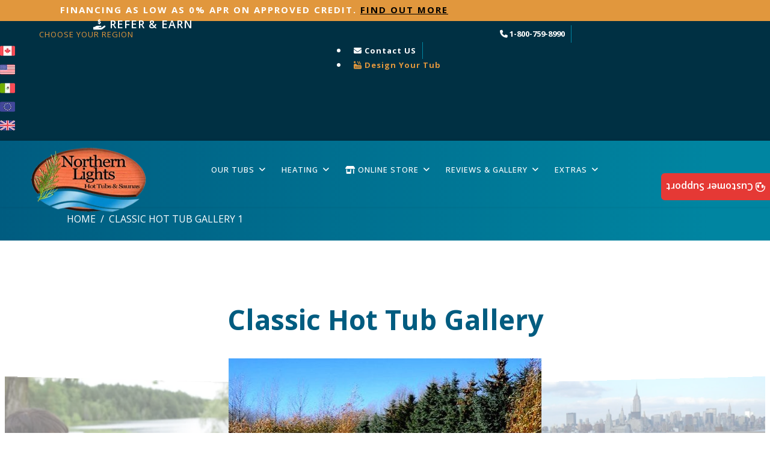

--- FILE ---
content_type: text/html; charset=utf-8
request_url: https://www.cedartubs.com/classic-hot-tub-gallery-1.html
body_size: 33090
content:

<!doctype html>
<html lang="en-us" dir="ltr">
	<head><script>(function(w,i,g){w[g]=w[g]||[];if(typeof w[g].push=='function')w[g].push(i)})
(window,'GTM-WL5N2XS','google_tags_first_party');</script><script>(function(w,d,s,l){w[l]=w[l]||[];(function(){w[l].push(arguments);})('set', 'developer_id.dY2E1Nz', true);
		var f=d.getElementsByTagName(s)[0],
		j=d.createElement(s);j.async=true;j.src='/wqao/';
		f.parentNode.insertBefore(j,f);
		})(window,document,'script','dataLayer');</script>
<meta name="viewport" content="width=device-width, initial-scale=1, shrink-to-fit=no">
		<meta charset="utf-8" />
	<base href="https://www.cedartubs.com/classic-hot-tub-gallery-1.html" />
	<meta name="keywords" content="barrel hot tubs, cedar hot tubs, soaking hot tub, wood hot tubs, wooden hot tubs" />
	<meta name="rights" content="Copyright © 2025, Northern Lights Cedar Tubs. All Rights Reserved. Powered by Alfalahenterprise.com" />
	<meta name="robots" content="max-snippet:-1, max-image-preview:large, max-video-preview:-1" />
	<meta name="description" content="Cedar Tubs Offering classic hot tubs  Gallery and envision your own backyard oasis. From sleek designs to cozy gatherings, find inspiration for your perfect retreat." />
	<title>Classic Hot Tub Gallery | Northern Lights Cedar Tubs</title>
	<link href="/images/fevicon.png" rel="shortcut icon" type="image/vnd.microsoft.icon" />
	<link href="/components/com_sppagebuilder/assets/css/animate.min.css?0e2c506aa593d331478b48ba5314a03f" rel="stylesheet" />
	<link href="/components/com_sppagebuilder/assets/css/sppagebuilder.css?0e2c506aa593d331478b48ba5314a03f" rel="stylesheet" />
	<link href="/media/plg_system_jcemediabox/css/jcemediabox.min.css?7d30aa8b30a57b85d658fcd54426884a" rel="stylesheet" />
	<link href="//fonts.googleapis.com/css?family=Open Sans:100,100i,200,200i,300,300i,400,400i,500,500i,600,600i,700,700i,800,800i,900,900i&subset=latin&display=swap" rel="stylesheet" media="none" onload="media=&quot;all&quot;" />
	<link href="/templates/shaper_helixultimate/css/bootstrap.min.css" rel="stylesheet" />
	<link href="/plugins/system/helixultimate/assets/css/system-j3.min.css" rel="stylesheet" />
	<link href="/templates/shaper_helixultimate/css/font-awesome.min.css" rel="stylesheet" />
	<link href="/templates/shaper_helixultimate/css/v4-shims.min.css" rel="stylesheet" />
	<link href="/templates/shaper_helixultimate/css/template.css" rel="stylesheet" />
	<link href="/templates/shaper_helixultimate/css/presets/preset1.css" rel="stylesheet" />
	<link href="/templates/shaper_helixultimate/css/custom.css" rel="stylesheet" />
	<link href="/components/com_sppagebuilder/assets/css/magnific-popup.css" rel="stylesheet" />
	<link href="https://fonts.googleapis.com/css?family=Open Sans:100,100italic,200,200italic,300,300italic,400,400italic,500,500italic,600,600italic,700,700italic,800,800italic,900,900italic&display=swap" rel="stylesheet" />
	<style>
@media(min-width: 1400px) {.sppb-row-container { max-width: 1320px; }}.sp-page-builder .page-content #section-id-1667184389284{box-shadow:0 0 0 0 #ffffff;}.sp-page-builder .page-content #section-id-1667184389284{padding-top:100px;padding-right:0px;padding-bottom:50px;padding-left:0px;margin-top:0px;margin-right:0px;margin-bottom:0px;margin-left:0px;border-radius:0px;}.sp-page-builder .page-content #section-id-1667184389284.sppb-row-overlay{border-radius:0px;}.sp-page-builder .page-content #section-id-1667184389284 .sppb-section-title .sppb-title-heading {text-align:center;}#column-id-1667184389283{border-radius:0px;}#column-wrap-id-1667184389283{max-width:100%;flex-basis:100%;}@media (max-width:1199.98px) {#column-wrap-id-1667184389283{max-width:100%;flex-basis:100%;}}@media (max-width:991.98px) {#column-wrap-id-1667184389283{max-width:100%;flex-basis:100%;}}@media (max-width:767.98px) {#column-wrap-id-1667184389283{max-width:100%;flex-basis:100%;}}@media (max-width:575.98px) {#column-wrap-id-1667184389283{max-width:100%;flex-basis:100%;}}#column-id-1667184389283 .sppb-column-overlay{border-radius:0px;}#sppb-addon-1667184389287{box-shadow:0 0 0 0 #ffffff;}#sppb-addon-1667184389287{border-radius:0px;}#sppb-addon-wrapper-1667184389287{margin-top:0px;margin-right:0px;margin-bottom:30px;margin-left:0px;}.pre-fc-field input {padding:10px!important}body{font-family: 'Open Sans', sans-serif;font-size: 1em;font-weight: 400;text-decoration: none;}
@media (min-width:768px) and (max-width:991px){body{font-size: 1em;}
}
@media (max-width:767px){body{font-size: 1em;}
}
h1{font-family: 'Open Sans', sans-serif;font-size: 2.875em;font-weight: 700;color: #005c80;line-height: 1.375;text-decoration: none;}
@media (min-width:768px) and (max-width:991px){h1{font-size: 2em;}
}
@media (max-width:767px){h1{font-size: 1.625em;}
}
h2{font-family: 'Open Sans', sans-serif;font-size: 2em;font-weight: 700;color: #005c80;line-height: 1.3;text-decoration: none;}
@media (min-width:768px) and (max-width:991px){h2{font-size: 1.5em;}
}
@media (max-width:767px){h2{font-size: 1.375em;}
}
h3{font-family: 'Open Sans', sans-serif;font-size: 2em;font-weight: 700;color: #005c80;line-height: 1.3;text-decoration: none;}
@media (min-width:768px) and (max-width:991px){h3{font-size: 1.5em;}
}
@media (max-width:767px){h3{font-size: 1.375em;}
}
h4{font-family: 'Open Sans', sans-serif;font-size: 1.2em;font-weight: 500;color: #005c80;line-height: 1.3;text-decoration: none;}
.sp-megamenu-parent > li > a, .sp-megamenu-parent > li > span, .sp-megamenu-parent .sp-dropdown li.sp-menu-item > a{font-family: 'Open Sans', sans-serif;font-size: 14px;font-weight: 500;letter-spacing: 1px;text-decoration: none;}
@media (min-width:768px) and (max-width:991px){.sp-megamenu-parent > li > a, .sp-megamenu-parent > li > span, .sp-megamenu-parent .sp-dropdown li.sp-menu-item > a{font-size: 12px;}
}
@media (max-width:767px){.sp-megamenu-parent > li > a, .sp-megamenu-parent > li > span, .sp-megamenu-parent .sp-dropdown li.sp-menu-item > a{font-size: 12px;}
}
.menu.nav-pills > li > a, .menu.nav-pills > li > span, .menu.nav-pills .sp-dropdown li.sp-menu-item > a{font-family: 'Open Sans', sans-serif;font-size: 14px;font-weight: 500;letter-spacing: 1px;text-decoration: none;}
@media (min-width:768px) and (max-width:991px){.menu.nav-pills > li > a, .menu.nav-pills > li > span, .menu.nav-pills .sp-dropdown li.sp-menu-item > a{font-size: 12px;}
}
@media (max-width:767px){.menu.nav-pills > li > a, .menu.nav-pills > li > span, .menu.nav-pills .sp-dropdown li.sp-menu-item > a{font-size: 12px;}
}
.logo-image {height:110px;}.logo-image-phone {height:110px;}@media(max-width: 992px) {.logo-image {height: 100%;}.logo-image-phone {height: 100%;}}@media(max-width: 576px) {.logo-image {height: 100%;}.logo-image-phone {height: 100%;}}#sp-promo{ background-color:#E1973D; }#sp-header-top{ background-color:#003043;padding:7px 0px;margin:35px  0px 0px 0px; }#sp-mobile-header{ background-color:#003043; }#sp-bottom{ background-color:#003043;color:#FFFFFF; }#sp-bottom a{color:#FFFFFF;}#sp-footer{ background-color:#005C80; }#sales-heading {
    font-size: 1.6em;
}
@media (max-width: 767px) {
#sales-modal {
right: 40px !important;
}
}@media(min-width: 1400px) {.sppb-row-container { max-width: 1320px; }}@media(min-width: 1400px) {.sppb-row-container { max-width: 1320px; }}@media(min-width: 1400px) {.sppb-row-container { max-width: 1320px; }}@media(min-width: 1400px) {.sppb-row-container { max-width: 1320px; }}@media(min-width: 1400px) {.sppb-row-container { max-width: 1320px; }}@media(min-width: 1400px) {.sppb-row-container { max-width: 1320px; }}
	</style>
	<script type="application/json" class="joomla-script-options new">{"csrf.token":"06cc87f2060f9dca20507091446789a8","system.paths":{"root":"","base":""},"data":{"breakpoints":{"tablet":991,"mobile":480},"header":{"stickyOffset":"100"}}}</script>
	<script src="/components/com_sppagebuilder/assets/js/common.js"></script>
	<script src="/media/system/js/core.js?9c59cf56d610c7ca24e702502be2d4e8"></script>
	<script src="/media/jui/js/jquery.min.js?9c59cf56d610c7ca24e702502be2d4e8"></script>
	<script src="/media/jui/js/jquery-noconflict.js?9c59cf56d610c7ca24e702502be2d4e8"></script>
	<script src="/media/jui/js/jquery-migrate.min.js?9c59cf56d610c7ca24e702502be2d4e8"></script>
	<script src="/components/com_sppagebuilder/assets/js/jquery.parallax.js?0e2c506aa593d331478b48ba5314a03f"></script>
	<script src="/components/com_sppagebuilder/assets/js/sppagebuilder.js?0e2c506aa593d331478b48ba5314a03f" defer></script>
	<script src="/media/plg_system_jcemediabox/js/jcemediabox.min.js?7d30aa8b30a57b85d658fcd54426884a"></script>
	<script src="/templates/shaper_helixultimate/js/bootstrap.bundle.min.js"></script>
	<script src="/templates/shaper_helixultimate/js/main.js"></script>
	<script src="/components/com_sppagebuilder/assets/js/jquery.magnific-popup.min.js"></script>
	<script src="/components/com_sppagebuilder/assets/js/addons/image.js"></script>
	<script src="/components/com_sppagebuilder/assets/js/addons/text_block.js"></script>
	<script>
jQuery(document).ready(function(){WfMediabox.init({"base":"\/","theme":"standard","width":"","height":"","lightbox":0,"shadowbox":0,"icons":1,"overlay":1,"overlay_opacity":0.8000000000000000444089209850062616169452667236328125,"overlay_color":"#000000","transition_speed":500,"close":2,"labels":{"close":"Close","next":"Next","previous":"Previous","cancel":"Cancel","numbers":"{{numbers}}","numbers_count":"{{current}} of {{total}}","download":"Download"},"swipe":true,"expand_on_click":true});});template="shaper_helixultimate";
				document.addEventListener("DOMContentLoaded", () =>{
					window.htmlAddContent = window?.htmlAddContent || "";
					if (window.htmlAddContent) {
        				document.body.insertAdjacentHTML("beforeend", window.htmlAddContent);
					}
				});
			  
	</script>
	<meta property="article:author" content="Syed"/>
	<meta property="article:published_time" content="2022-10-31 02:46:59"/>
	<meta property="article:modified_time" content="2022-11-12 05:20:06"/>
	<meta property="og:locale" content="en-US" />
	<script type="application/ld+json">
{"@context":"https://schema.org","@type":"BreadcrumbList","@id":"https://www.cedartubs.com/#/schema/BreadcrumbList/584","itemListElement":[{"@type":"ListItem","position":1,"item":{"@id":"/","name":"Home"}},{"@type":"ListItem","position":2,"item":{"@id":"/classic-hot-tub-gallery-1.html","name":"Classic Hot Tub Gallery 1"}}]}
</script>
<script type="application/ld+json">
{
  "@context": "https://schema.org",
  "@type": ["Organization", "LocalBusiness"],
  "@id": "https://www.cedartubs.com/#organization",
  "name": "Northern Lights Cedar Tubs & Saunas",
  "logo": "https://www.cedartubs.com/images/northernlights-logo-small.png",
  "image": "https://www.cedartubs.com/images/northernlights-logo-small.png",
  "url": "https://www.cedartubs.com/",
  "telephone": "+18007598990",
  "priceRange": "$10 - $15000",
  "address": {
    "@type": "PostalAddress",
    "streetAddress": "835 Kapelus Drive",
    "addressCountry": "CA",
    "addressLocality": "West Saint Paul",
    "addressRegion": "Manitoba",
    "postalCode": "R4A 5A4"
  },
  "geo": {
    "@type": "GeoCoordinates",
    "latitude": "49.982397",
    "longitude": "-97.094862"
  },
  "aggregateRating": {
    "@type": "AggregateRating",
    "ratingValue": "5",
    "reviewCount": "58",
    "worstRating": "0",
    "bestRating": "5"
  },
  "sameAs": [
    "https://www.facebook.com/cedartubs",
    "https://www.instagram.com/cedartubs/",
    "https://www.cylex-canada.ca/company/northern-lights-cedar-tubs-25108079.html",
    "https://firmania.ca/west-st-paul/northern-lights-cedar-tubs-1764785",
    "https://www.manta.com/ic/m1wdw72/ca/northern-lights-cedar-tubs",
    "https://www.hotfrog.ca/company/ab9c1770e7fcd872bbf421d35d00f9f7/northern-lights-cedar-tubs/winnipeg/manufacturing",
    "https://cedartubsonline.wordpress.com/",
    "https://woodenhottubsonline.blogspot.com/",
    "https://medium.com/@cedartubsonline/",
    "https://cedartubs.livepositively.com/"
  ]
}
</script>

<!-- Google Tag Manager -->
<script>(function(w,d,s,l,i){w[l]=w[l]||[];w[l].push({'gtm.start':
new Date().getTime(),event:'gtm.js'});var f=d.getElementsByTagName(s)[0],
j=d.createElement(s),dl=l!='dataLayer'?'&l='+l:'';j.async=true;j.src=
'https://www.googletagmanager.com/gtm.js?id='+i+dl;f.parentNode.insertBefore(j,f);
})(window,document,'script','dataLayer','GTM-WL5N2XS');</script>
<!-- End Google Tag Manager -->

<meta name="p:domain_verify" content="df4b0c7bc2e650c928bd69f1ee636590"/>
<meta name="msvalidate.01" content="73E3156344824F47FF1EB2E0ECFE4D15" />
<meta name="facebook-domain-verification" content="hipkdathnkei55ihbh077vkmyf1474" />
<meta name="google-site-verification" content="0mHWixAA-oR_j3G8ETPEHLpf5NDzCvxG80RcZaHITP8" />

<!-- STARTING GENIUS REFERRALS TRACKING CODE -->
<script type="text/javascript">
!function(){
const grSetting={
     grCookieLifeTime:"180"
},
e=window,t=document;e.addEventListener("DOMContentLoaded",function(){const e=t.createElement("script");e.type="text/javascript",e.async=!0,e.src="https://e9f87d8c82343264e6ba-2977c39e5e9390b1a89ab5ed2a171102.ssl.cf1.rackcdn.com/toolbox/geniusreferrals-toolbox_3.6.2.min.js",e.onload=function(){GRToolbox.catchReferrer(grSetting)};const n=t.getElementsByTagName("script")[0];n.parentNode.insertBefore(e,n)},!1)}();
</script>
<!-- ENDING GENIUS REFERRALS TRACKING CODE -->

<script>
    window.clickmagick_cmc = {
        uid: '205118',
        hid: '1687941182',
        cmc_project: 'Cedartubs',
        utm_source: 'organic',
        vid_first_name: '#Name',
        vid_email: '#Email',
        vid_phone: '#Phone',
        vid_country: '#Country',
        vid_info: 'on',
	log_action: '#btn-phone:phone_call',
    }
</script>
<script src='//clk.cedartubs.com/548afe4f.js'></script>

<!-- Elfsight Popup | Affiliate Pop Out - Cedartubs -->
<script src="https://static.elfsight.com/platform/platform.js" async></script>
<link rel="canonical" href="https://www.cedartubs.com/classic-hot-tub-gallery-1.html" />






<link rel="stylesheet" type="text/css" href="/media/smartslider3/src/SmartSlider3/Application/Frontend/Assets/dist/smartslider.min.css?ver=667fb12b" media="all">
<link rel="stylesheet" type="text/css" href="/media/smartslider3/src/SmartSlider3Pro/Application/Frontend/Assets/dist/litebox.min.css?ver=667fb12b" media="all">
<style data-related="n2-ss-102">div#n2-ss-102 .n2-ss-slider-1{position:relative;display:grid;}div#n2-ss-102 .n2-ss-slider-2{display:grid;grid-template-areas:'full';position:relative;overflow:hidden;border:0px solid RGBA(62,62,62,1);box-sizing:border-box;border-radius:0px;background-repeat:repeat;background-position:50% 50%;background-size:cover;background-attachment:scroll;z-index:1;}div#n2-ss-102 .n2-ss-slider-2 > *{grid-area:full;}div#n2-ss-102 .n2-ss-slider-2 > .n2-ss-preserve-size{max-width:1200px;}div#n2-ss-102 .n2-ss-slider-3{display:grid;grid-template-areas:'cover';position:relative;overflow:hidden;z-index:20;}div#n2-ss-102 .n2-ss-slider-3 > *{grid-area:cover;}div#n2-ss-102 .n2-ss-showcase-slides{place-self:center;position:relative;display:grid;grid-template-areas:'slide';width:100%;max-width:520px;perspective-origin:50% 50%;perspective:3000px;opacity:0.001;transform:translateX(-100000px);}div#n2-ss-102 .n2-ss-showcase-slides > *{grid-area:slide;}div#n2-ss-102 .n2-ss-showcase-slides--ready{animation-name:showcase-fade-in;animation-duration:1s;opacity:1;transform:none;}div#n2-ss-102 .n2-ss-slide{display:block;width:100%;border-radius:0px;border:0px solid RGBA(62,62,62,1);box-sizing:border-box;}div#n2-ss-102.n2-ss-showcase-vertical .n2-ss-slide{clear:left;}div#n2-ss-102 .n2-ss-slide-inner{position:relative;width:100%;height:100%;z-index:20;}div#n2-ss-102 .n2-ss-showcase-overlay{width:100%;height:100%;cursor:pointer;position:absolute;top:0;left:0;z-index:2000000;display:block;}div#n2-ss-102 .n2-ss-slide-active .n2-ss-showcase-overlay{display:none;}div#n2-ss-102 .smart-slider-animate-in .n2-ss-showcase-overlay,div#n2-ss-102 .smart-slider-animate-out .n2-ss-showcase-overlay{display:block;}div#n2-ss-102 .n2-ss-slide-active{z-index:3;display:block;}div#n2-ss-102 .n2-ss-slide{perspective:3000px;}@keyframes showcase-fade-in{from{opacity:0;}to{opacity:1;}}div#n2-ss-102 .nextend-arrow{cursor:pointer;overflow:hidden;line-height:0 !important;z-index:18;-webkit-user-select:none;}div#n2-ss-102 .nextend-arrow img{position:relative;display:block;}div#n2-ss-102 .nextend-arrow img.n2-arrow-hover-img{display:none;}div#n2-ss-102 .nextend-arrow:FOCUS img.n2-arrow-hover-img,div#n2-ss-102 .nextend-arrow:HOVER img.n2-arrow-hover-img{display:inline;}div#n2-ss-102 .nextend-arrow:FOCUS img.n2-arrow-normal-img,div#n2-ss-102 .nextend-arrow:HOVER img.n2-arrow-normal-img{display:none;}div#n2-ss-102 .nextend-arrow-animated{overflow:hidden;}div#n2-ss-102 .nextend-arrow-animated > div{position:relative;}div#n2-ss-102 .nextend-arrow-animated .n2-active{position:absolute;}div#n2-ss-102 .nextend-arrow-animated-fade{transition:background 0.3s, opacity 0.4s;}div#n2-ss-102 .nextend-arrow-animated-horizontal > div{transition:all 0.4s;transform:none;}div#n2-ss-102 .nextend-arrow-animated-horizontal .n2-active{top:0;}div#n2-ss-102 .nextend-arrow-previous.nextend-arrow-animated-horizontal .n2-active{left:100%;}div#n2-ss-102 .nextend-arrow-next.nextend-arrow-animated-horizontal .n2-active{right:100%;}div#n2-ss-102 .nextend-arrow-previous.nextend-arrow-animated-horizontal:HOVER > div,div#n2-ss-102 .nextend-arrow-previous.nextend-arrow-animated-horizontal:FOCUS > div{transform:translateX(-100%);}div#n2-ss-102 .nextend-arrow-next.nextend-arrow-animated-horizontal:HOVER > div,div#n2-ss-102 .nextend-arrow-next.nextend-arrow-animated-horizontal:FOCUS > div{transform:translateX(100%);}div#n2-ss-102 .nextend-arrow-animated-vertical > div{transition:all 0.4s;transform:none;}div#n2-ss-102 .nextend-arrow-animated-vertical .n2-active{left:0;}div#n2-ss-102 .nextend-arrow-previous.nextend-arrow-animated-vertical .n2-active{top:100%;}div#n2-ss-102 .nextend-arrow-next.nextend-arrow-animated-vertical .n2-active{bottom:100%;}div#n2-ss-102 .nextend-arrow-previous.nextend-arrow-animated-vertical:HOVER > div,div#n2-ss-102 .nextend-arrow-previous.nextend-arrow-animated-vertical:FOCUS > div{transform:translateY(-100%);}div#n2-ss-102 .nextend-arrow-next.nextend-arrow-animated-vertical:HOVER > div,div#n2-ss-102 .nextend-arrow-next.nextend-arrow-animated-vertical:FOCUS > div{transform:translateY(100%);}div#n2-ss-102 .nextend-thumbnail{flex:0 0 auto;overflow:hidden;}div#n2-ss-102 .nextend-thumbnail-default{position:relative;display:flex;flex-direction:column;z-index:10;}div#n2-ss-102 .nextend-thumbnail-inner{position:relative;flex-basis:0;flex-grow:1;scroll-behavior:smooth;scrollbar-width:none;}div#n2-ss-102 .nextend-thumbnail-inner::-webkit-scrollbar{width:0;height:0;background:transparent;}div#n2-ss-102 .nextend-thumbnail-button{position:absolute;display:grid;place-content:center;transition:all 0.4s;cursor:pointer;visibility:hidden;}div#n2-ss-102 .nextend-thumbnail-button *{visibility:visible;}div#n2-ss-102 .nextend-thumbnail-scroller{display:grid;}div#n2-ss-102 .n2-thumbnail-dot{position:relative;cursor:pointer;}div#n2-ss-102 .n2-thumbnail-dot img{object-fit:cover;max-width:none !important;}div#n2-ss-102 .n2-caption-before{order:-1;}div#n2-ss-102 .n2-caption-overlay{position:absolute;box-sizing:border-box;display:grid;place-content:center;}div#n2-ss-102 .n2-thumbnail-dot-type{position:absolute;left:50%;top:50%;transform:translate3d(-50%,-50%,0);}div#n2-ss-102 .nextend-thumbnail-vertical .nextend-thumbnail-scroller{min-height:100%;height:-moz-fit-content;height:-webkit-fit-content;height:fit-content;}div#n2-ss-102 .nextend-thumbnail-vertical .n2-align-content-start{align-content:flex-start;}div#n2-ss-102 .nextend-thumbnail-vertical .n2-align-content-center{align-content:center;}div#n2-ss-102 .nextend-thumbnail-vertical .n2-align-content-end{align-content:flex-end;}div#n2-ss-102 .nextend-thumbnail-vertical .n2-align-content-space-between{align-content:space-between;}div#n2-ss-102 .nextend-thumbnail-vertical .n2-align-content-space-around{align-content:space-around;}div#n2-ss-102 .nextend-thumbnail-vertical .nextend-thumbnail-inner{overflow-y:scroll;}div#n2-ss-102 .nextend-thumbnail-vertical .n2-thumbnail-dot{display:grid;grid-template-columns:auto 1fr;overflow:hidden;}div#n2-ss-102 .nextend-thumbnail-vertical .nextend-thumbnail-button{width:100%;}div#n2-ss-102 .nextend-thumbnail-vertical .nextend-thumbnail-previous{top:10px;}div#n2-ss-102 .nextend-thumbnail-vertical[data-has-previous="0"] .nextend-thumbnail-previous{transform:translateY(min(-100px,calc(-110%)));opacity:0;}div#n2-ss-102 .nextend-thumbnail-vertical .nextend-thumbnail-next{bottom:10px;}div#n2-ss-102 .nextend-thumbnail-vertical[data-has-next="0"] .nextend-thumbnail-next{transform:translateY(max(100px,calc(110%)));opacity:0;}div#n2-ss-102 .nextend-thumbnail-horizontal{flex-direction:row;}div#n2-ss-102 .nextend-thumbnail-horizontal .nextend-thumbnail-inner{overflow-x:scroll;}div#n2-ss-102 .nextend-thumbnail-horizontal .nextend-thumbnail-scroller{min-width:100%;width:-moz-fit-content;width:-webkit-fit-content;width:fit-content;grid-auto-flow:column;grid-auto-columns:min-content;}div#n2-ss-102 .nextend-thumbnail-horizontal .n2-align-content-start{justify-content:flex-start;}div#n2-ss-102 .nextend-thumbnail-horizontal .n2-align-content-center{justify-content:center;}div#n2-ss-102 .nextend-thumbnail-horizontal .n2-align-content-end{justify-content:flex-end;}div#n2-ss-102 .nextend-thumbnail-horizontal .n2-align-content-space-between{justify-content:space-between;}div#n2-ss-102 .nextend-thumbnail-horizontal .n2-align-content-space-around{justify-content:space-around;}div#n2-ss-102 .nextend-thumbnail-horizontal .n2-thumbnail-dot{display:grid;grid-template-rows:auto 1fr;overflow:hidden;}div#n2-ss-102 .nextend-thumbnail-horizontal .nextend-thumbnail-button{height:100%;}div#n2-ss-102 .nextend-thumbnail-horizontal .nextend-thumbnail-previous{left:10px;}div#n2-ss-102 .nextend-thumbnail-horizontal[data-has-previous="0"] .nextend-thumbnail-previous{transform:translateX(min(-100px,calc(-110%))) rotateZ(-90deg);opacity:0;}div#n2-ss-102 .nextend-thumbnail-horizontal .nextend-thumbnail-next{right:10px;}div#n2-ss-102 .nextend-thumbnail-horizontal[data-has-next="0"] .nextend-thumbnail-next{transform:translateX(max(100px,calc(110%))) rotateZ(-90deg);opacity:0;}div#n2-ss-102 .n2-style-f58d52632d016e4532dc73de3ceef8d2-simple{background: #242424;opacity:1;padding:3px 3px 3px 3px ;box-shadow: none;border: 0px solid RGBA(0,0,0,1);border-radius:0px;}div#n2-ss-102 .n2-style-8ad5048b81c3c254e5a4ea951ba18f46-dot{background: RGBA(0,0,0,0);opacity:0.4;padding:0px 0px 0px 0px ;box-shadow: none;border: 0px solid RGBA(255,255,255,0);border-radius:0px;margin:3px;transition:all 0.4s;}div#n2-ss-102 .n2-style-8ad5048b81c3c254e5a4ea951ba18f46-dot.n2-active, div#n2-ss-102 .n2-style-8ad5048b81c3c254e5a4ea951ba18f46-dot:HOVER, div#n2-ss-102 .n2-style-8ad5048b81c3c254e5a4ea951ba18f46-dot:FOCUS{border: 0px solid RGBA(255,255,255,0.8);opacity:1;}div#n2-ss-102 .n-uc-DxaF9wjhNQ2P{padding:10px 10px 10px 10px}div#n2-ss-102 .n-uc-CXyIo1OvL0i51{padding:10px 10px 10px 10px}div#n2-ss-102 .n-uc-NOqeubGACGHd2{padding:10px 10px 10px 10px}div#n2-ss-102 .n-uc-rslivFnRX9GW3{padding:10px 10px 10px 10px}div#n2-ss-102 .n-uc-HYF5WrabfjoL4{padding:10px 10px 10px 10px}div#n2-ss-102 .n-uc-FjEUXfpTIm9p5{padding:10px 10px 10px 10px}div#n2-ss-102 .n-uc-rgwxxq4t0J5b6{padding:10px 10px 10px 10px}div#n2-ss-102 .n-uc-5yIGAVLBF5qZ7{padding:10px 10px 10px 10px}div#n2-ss-102 .n-uc-UvwpFYDTgr998{padding:10px 10px 10px 10px}div#n2-ss-102 .n-uc-guAhU9MHccaE9{padding:10px 10px 10px 10px}div#n2-ss-102 .n-uc-elJw6ypit8h510{padding:10px 10px 10px 10px}div#n2-ss-102 .n-uc-4QzwgbhYOaLF11{padding:10px 10px 10px 10px}div#n2-ss-102 .n-uc-SsZoVQPVpDJs12{padding:10px 10px 10px 10px}div#n2-ss-102 .n-uc-v90MUkodoI5n13{padding:10px 10px 10px 10px}div#n2-ss-102 .n-uc-lWQqB8htGHsC14{padding:10px 10px 10px 10px}div#n2-ss-102 .n-uc-9qYVIGjHcNXR15{padding:10px 10px 10px 10px}div#n2-ss-102 .n-uc-lAcLGOzteaRl16{padding:10px 10px 10px 10px}div#n2-ss-102 .n-uc-D3aLYgQIpTCq17{padding:10px 10px 10px 10px}div#n2-ss-102 .n-uc-ubreJno36KbU18{padding:10px 10px 10px 10px}div#n2-ss-102 .n-uc-5fYCCjWsfdOQ19{padding:10px 10px 10px 10px}div#n2-ss-102 .n-uc-WzELLX7lTxYE20{padding:10px 10px 10px 10px}div#n2-ss-102 .n-uc-ZDRKtoL9RGSF21{padding:10px 10px 10px 10px}div#n2-ss-102 .n-uc-WeCcLRnWaeyb22{padding:10px 10px 10px 10px}div#n2-ss-102 .n-uc-AP5tQQxjzRMl23{padding:10px 10px 10px 10px}div#n2-ss-102 .n-uc-b4DBJeUohcUq24{padding:10px 10px 10px 10px}div#n2-ss-102 .n-uc-nhYYcfLzLX2b25{padding:10px 10px 10px 10px}div#n2-ss-102 .n-uc-y4aQ52Eb0qnv26{padding:10px 10px 10px 10px}div#n2-ss-102 .n-uc-wnSEERBvcgVc27{padding:10px 10px 10px 10px}div#n2-ss-102 .n-uc-CGFOlAf7vd5a28{padding:10px 10px 10px 10px}div#n2-ss-102 .n-uc-ZXBCKxNX9sdM29{padding:10px 10px 10px 10px}div#n2-ss-102 .n-uc-5ur5tndcLKXm30{padding:10px 10px 10px 10px}div#n2-ss-102 .n-uc-KUl08Yf9nhpD31{padding:10px 10px 10px 10px}div#n2-ss-102 .n-uc-hGHBx3Xb7LRq32{padding:10px 10px 10px 10px}div#n2-ss-102 .n-uc-McMJUvaxi0yB33{padding:10px 10px 10px 10px}div#n2-ss-102 .n-uc-G5CIMMmlHQjk34{padding:10px 10px 10px 10px}div#n2-ss-102 .n-uc-8iZmmW6sKceC35{padding:10px 10px 10px 10px}div#n2-ss-102 .n-uc-2DF5us5oIeos36{padding:10px 10px 10px 10px}div#n2-ss-102 .n-uc-Wzric0SKiJ7937{padding:10px 10px 10px 10px}div#n2-ss-102 .n-uc-EuTrYWnaFpdq38{padding:10px 10px 10px 10px}div#n2-ss-102 .n-uc-WfLiTlGpxIry39{padding:10px 10px 10px 10px}div#n2-ss-102 .n-uc-Ec9o651VcKTx40{padding:10px 10px 10px 10px}div#n2-ss-102 .n-uc-Ld3EdDSixNxD41{padding:10px 10px 10px 10px}div#n2-ss-102 .n-uc-1pK2r3IkzlxK42{padding:10px 10px 10px 10px}div#n2-ss-102 .n-uc-ZqIM0OIsqC6H43{padding:10px 10px 10px 10px}div#n2-ss-102 .n-uc-99tFHCzps3CE44{padding:10px 10px 10px 10px}div#n2-ss-102 .n-uc-Y8SEF1qOpZxo45{padding:10px 10px 10px 10px}div#n2-ss-102 .n-uc-UQN1QadiMk2t46{padding:10px 10px 10px 10px}div#n2-ss-102 .n-uc-eSuQR8deK5F147{padding:10px 10px 10px 10px}div#n2-ss-102 .n-uc-PEYb1DnLbMQC48{padding:10px 10px 10px 10px}div#n2-ss-102 .n-uc-qpR4OBOaAaty49{padding:10px 10px 10px 10px}div#n2-ss-102 .n-uc-MABTtWQYRVY650{padding:10px 10px 10px 10px}div#n2-ss-102 .n-uc-PJUaVY5PRLFl51{padding:10px 10px 10px 10px}div#n2-ss-102 .n-uc-CgjIAZ0kMLm152{padding:10px 10px 10px 10px}div#n2-ss-102 .n-uc-2uq1fmDVx9p253{padding:10px 10px 10px 10px}div#n2-ss-102 .n-uc-v4NVjb93yqyH54{padding:10px 10px 10px 10px}div#n2-ss-102 .n-uc-kUwaERSXJOog55{padding:10px 10px 10px 10px}div#n2-ss-102 .n-uc-GE8dKOow1dwi56{padding:10px 10px 10px 10px}div#n2-ss-102 .n-uc-k3VmNX1uQ1tq57{padding:10px 10px 10px 10px}div#n2-ss-102 .n-uc-I82GaNIpIchz58{padding:10px 10px 10px 10px}div#n2-ss-102 .n-uc-HnLgK4nJW6mh59{padding:10px 10px 10px 10px}div#n2-ss-102 .n-uc-GaJQ0520yIm060{padding:10px 10px 10px 10px}div#n2-ss-102 .n-uc-v1X5gxbRftvC61{padding:10px 10px 10px 10px}div#n2-ss-102 .n-uc-vx7HeXvObxiz62{padding:10px 10px 10px 10px}div#n2-ss-102 .n-uc-8I8kXmhSyEQL63{padding:10px 10px 10px 10px}div#n2-ss-102 .n-uc-OQoJBHBvsJwj64{padding:10px 10px 10px 10px}div#n2-ss-102 .n-uc-GsOp1pNuXMQK65{padding:10px 10px 10px 10px}div#n2-ss-102 .n-uc-IDZ0m69jRqkk66{padding:10px 10px 10px 10px}div#n2-ss-102 .n-uc-5qTRfKT5yz1e67{padding:10px 10px 10px 10px}div#n2-ss-102 .n-uc-ucnhByTfTNiA68{padding:10px 10px 10px 10px}div#n2-ss-102 .n-uc-H63OPdQBsFcW69{padding:10px 10px 10px 10px}div#n2-ss-102 .n-uc-yqYEvpF07RPD70{padding:10px 10px 10px 10px}div#n2-ss-102 .n-uc-3NgrjxnADyz371{padding:10px 10px 10px 10px}div#n2-ss-102 .n-uc-rO3nVb1aRMXI72{padding:10px 10px 10px 10px}div#n2-ss-102 .n-uc-3ZHCLYr29siY73{padding:10px 10px 10px 10px}div#n2-ss-102 .n-uc-nYEUsIm2HKLE74{padding:10px 10px 10px 10px}div#n2-ss-102 .n-uc-i377bT80D3hN75{padding:10px 10px 10px 10px}div#n2-ss-102 .n-uc-Cl1A3yQz5sdg76{padding:10px 10px 10px 10px}div#n2-ss-102 .n-uc-rDqSr5P5SRea77{padding:10px 10px 10px 10px}div#n2-ss-102 .n-uc-1tCJADSJSWZS78{padding:10px 10px 10px 10px}div#n2-ss-102 .n-uc-xD9KdOWI9pTy79{padding:10px 10px 10px 10px}div#n2-ss-102 .n-uc-AVex0c6nSzte80{padding:10px 10px 10px 10px}div#n2-ss-102 .n-uc-DRqOVpN5HCFG81{padding:10px 10px 10px 10px}div#n2-ss-102 .n-uc-ale0XbGfnufS82{padding:10px 10px 10px 10px}div#n2-ss-102 .n-uc-QjXU0RIHxIpG83{padding:10px 10px 10px 10px}div#n2-ss-102 .n-uc-55G14pYUh2op84{padding:10px 10px 10px 10px}div#n2-ss-102 .n-uc-rpMeGXDBaXqW85{padding:10px 10px 10px 10px}div#n2-ss-102 .n-uc-0VxxBmt6Rve386{padding:10px 10px 10px 10px}div#n2-ss-102 .n-uc-migcwXDNXxcn87{padding:10px 10px 10px 10px}div#n2-ss-102 .n-uc-DUlYDSCOwFLb88{padding:10px 10px 10px 10px}div#n2-ss-102 .n-uc-3RFXj2IYmaic89{padding:10px 10px 10px 10px}div#n2-ss-102 .n-uc-b1dkOLnQco3z90{padding:10px 10px 10px 10px}div#n2-ss-102 .n-uc-P3ev7j2lM4Jl91{padding:10px 10px 10px 10px}div#n2-ss-102 .n-uc-lBtHxJZ6lQvc92{padding:10px 10px 10px 10px}div#n2-ss-102 .n-uc-skpREQYZYsLv93{padding:10px 10px 10px 10px}div#n2-ss-102 .n-uc-0g1sSIyBbmbz94{padding:10px 10px 10px 10px}div#n2-ss-102 .n-uc-pXq74mO2N44H95{padding:10px 10px 10px 10px}div#n2-ss-102 .n-uc-Zx8cn4SF7XgG96{padding:10px 10px 10px 10px}div#n2-ss-102 .n-uc-KA96eC7foueO97{padding:10px 10px 10px 10px}div#n2-ss-102 .n-uc-Bt8XXAjcrskp98{padding:10px 10px 10px 10px}div#n2-ss-102 .n-uc-gd5uPylElFLu99{padding:10px 10px 10px 10px}div#n2-ss-102 .n-uc-EL23TI4CX9BB100{padding:10px 10px 10px 10px}div#n2-ss-102 .n-uc-otKpClusmNYD101{padding:10px 10px 10px 10px}div#n2-ss-102 .n-uc-qvxUb6ELtKfx102{padding:10px 10px 10px 10px}div#n2-ss-102 .n-uc-hdJj5uEZjfVH103{padding:10px 10px 10px 10px}div#n2-ss-102 .n-uc-7p449n7r2cDg104{padding:10px 10px 10px 10px}div#n2-ss-102 .n-uc-5R61vqZLXH6B105{padding:10px 10px 10px 10px}div#n2-ss-102 .n-uc-xA01e3S37Nrs106{padding:10px 10px 10px 10px}div#n2-ss-102 .n-uc-fVU53wcRn80u107{padding:10px 10px 10px 10px}div#n2-ss-102 .n-uc-NNlzQejdOFI0108{padding:10px 10px 10px 10px}div#n2-ss-102 .n-uc-hyU2RJUx6pLz109{padding:10px 10px 10px 10px}div#n2-ss-102 .n-uc-BaRJAGMRb319110{padding:10px 10px 10px 10px}div#n2-ss-102 .n-uc-k8O8Z96rVwBK111{padding:10px 10px 10px 10px}div#n2-ss-102 .n-uc-mbx1AsquleIr112{padding:10px 10px 10px 10px}div#n2-ss-102 .n-uc-QJNspGzy8BBQ113{padding:10px 10px 10px 10px}div#n2-ss-102 .n-uc-EEW7Xpgu3BVg114{padding:10px 10px 10px 10px}div#n2-ss-102 .n-uc-GsX57BhPWqFy115{padding:10px 10px 10px 10px}div#n2-ss-102 .n-uc-XeSlUzIPkyWt116{padding:10px 10px 10px 10px}div#n2-ss-102 .n-uc-TJOWoJnrtnsw117{padding:10px 10px 10px 10px}div#n2-ss-102 .n-uc-SsLhFdlfkpGX118{padding:10px 10px 10px 10px}div#n2-ss-102 .n-uc-sZRpoYMtW4WV119{padding:10px 10px 10px 10px}div#n2-ss-102 .n-uc-l6P7lGOdcbFA120{padding:10px 10px 10px 10px}div#n2-ss-102 .nextend-arrow img{width: 50px}div#n2-ss-102 .n2-thumbnail-dot img{width:130px;height:80px}div#n2-ss-102 .n2-ss-slider-3{padding:0px 20px 0px 20px}@media (min-width: 1200px){div#n2-ss-102 [data-hide-desktopportrait="1"]{display: none !important;}}@media (orientation: landscape) and (max-width: 1199px) and (min-width: 901px),(orientation: portrait) and (max-width: 1199px) and (min-width: 701px){div#n2-ss-102 [data-hide-tabletportrait="1"]{display: none !important;}div#n2-ss-102 .nextend-arrow img{width: 32px}div#n2-ss-102 .n2-thumbnail-dot img{width:120px;height:80px}}@media (orientation: landscape) and (max-width: 900px),(orientation: portrait) and (max-width: 700px){div#n2-ss-102 [data-hide-mobileportrait="1"]{display: none !important;}div#n2-ss-102 .n2-thumbnail-dot img{width:120px;height:80px}}</style>
<script>(function(){this._N2=this._N2||{_r:[],_d:[],r:function(){this._r.push(arguments)},d:function(){this._d.push(arguments)}}}).call(window);!function(e,i,o,r){(i=e.match(/(Chrome|Firefox|Safari)\/(\d+)\./))&&("Chrome"==i[1]?r=+i[2]>=32:"Firefox"==i[1]?r=+i[2]>=65:"Safari"==i[1]&&(o=e.match(/Version\/(\d+)/)||e.match(/(\d+)[0-9_]+like Mac/))&&(r=+o[1]>=14),r&&document.documentElement.classList.add("n2webp"))}(navigator.userAgent);</script><script src="/media/smartslider3/src/SmartSlider3/Application/Frontend/Assets/dist/n2.min.js?ver=667fb12b" defer async></script>
<script src="/media/smartslider3/src/SmartSlider3/Application/Frontend/Assets/dist/smartslider-frontend.min.js?ver=667fb12b" defer async></script>
<script src="/media/smartslider3/src/SmartSlider3Pro/Application/Frontend/Assets/dist/litebox.min.js?ver=667fb12b" defer async></script>
<script src="/media/smartslider3/src/SmartSlider3Pro/Slider/SliderType/Showcase/Assets/dist/ss-showcase.min.js?ver=667fb12b" defer async></script>
<script src="/media/smartslider3/src/SmartSlider3/Widget/Arrow/ArrowImage/Assets/dist/w-arrow-image.min.js?ver=667fb12b" defer async></script>
<script src="/media/smartslider3/src/SmartSlider3/Widget/Thumbnail/Basic/Assets/dist/w-thumbnail-horizontal.min.js?ver=667fb12b" defer async></script>
<script>_N2.r('documentReady',function(){n2const.lightboxMobileNewTab=1;_N2.r(["documentReady","smartslider-frontend","ss-showcase","SmartSliderWidgetArrowImage","SmartSliderWidgetThumbnailDefaultHorizontal"],function(){new _N2.SmartSliderShowcase('n2-ss-102',{"admin":false,"background.video.mobile":0,"loadingTime":2000,"randomize":{"randomize":0,"randomizeFirst":0},"plugins":{"lightbox":{"label":"0"}},"callbacks":"","alias":{"id":0,"smoothScroll":0,"slideSwitch":0,"scroll":1},"align":"normal","isDelayed":0,"responsive":{"mediaQueries":{"all":false,"desktopportrait":["(min-width: 1200px)"],"tabletportrait":["(orientation: landscape) and (max-width: 1199px) and (min-width: 901px)","(orientation: portrait) and (max-width: 1199px) and (min-width: 701px)"],"mobileportrait":["(orientation: landscape) and (max-width: 900px)","(orientation: portrait) and (max-width: 700px)"]},"base":{"sliderWidth":1200,"sliderHeight":400,"slideWidth":520,"slideHeight":350},"hideOn":{"desktopLandscape":false,"desktopPortrait":false,"tabletLandscape":false,"tabletPortrait":false,"mobileLandscape":false,"mobilePortrait":false},"onResizeEnabled":true,"type":"fullwidth","sliderHeightBasedOn":"real","focusUser":0,"focusEdge":"auto","breakpoints":[{"device":"tabletPortrait","type":"max-screen-width","portraitWidth":1199,"landscapeWidth":1199},{"device":"mobilePortrait","type":"max-screen-width","portraitWidth":700,"landscapeWidth":900}],"enabledDevices":{"desktopLandscape":0,"desktopPortrait":1,"tabletLandscape":0,"tabletPortrait":1,"mobileLandscape":0,"mobilePortrait":1},"sizes":{"desktopPortrait":{"width":1200,"height":400,"max":3000,"min":1200},"tabletPortrait":{"width":701,"height":233,"customHeight":false,"max":1199,"min":701},"mobilePortrait":{"width":320,"height":106,"customHeight":false,"max":900,"min":320}},"overflowHiddenPage":0,"focus":{"offsetTop":"","offsetBottom":""}},"controls":{"mousewheel":2,"touch":"horizontal","keyboard":1,"blockCarouselInteraction":1},"playWhenVisible":1,"playWhenVisibleAt":0.5,"lazyLoad":0,"lazyLoadNeighbor":0,"blockrightclick":0,"maintainSession":0,"autoplay":{"enabled":1,"start":1,"duration":2000,"autoplayLoop":1,"allowReStart":0,"pause":{"click":1,"mouse":"0","mediaStarted":1},"resume":{"click":0,"mouse":"0","mediaEnded":1,"slidechanged":0},"interval":1,"intervalModifier":"loop","intervalSlide":"current"},"perspective":3000,"layerMode":{"playOnce":0,"playFirstLayer":1,"mode":"skippable","inAnimation":"mainInEnd"},"parallax":{"enabled":1,"mobile":0,"is3D":0,"animate":1,"horizontal":"mouse","vertical":"mouse","origin":"slider","scrollmove":"both"},"postBackgroundAnimations":0,"carousel":1,"carouselSideSlides":1,"showcase":{"duration":400,"ease":"easeOutQuad","direction":"horizontal","distance":10,"animate":{"opacity":{"before":0.5,"active":1,"after":0.5},"scale":{"before":0.8000000000000000444089209850062616169452667236328125,"active":1,"after":0.8000000000000000444089209850062616169452667236328125},"x":{"before":100,"active":0,"after":-100},"y":null,"z":null,"rotationX":null,"rotationY":{"before":30,"active":0,"after":-30},"rotationZ":null},"overlay":"1"},"initCallbacks":function(){new _N2.SmartSliderWidgetArrowImage(this);new _N2.SmartSliderWidgetThumbnailDefaultHorizontal(this,{"action":"click","minimumThumbnailCount":1})}})})});</script>	<script type="application/json" class="joomla-script-options new">{"csrf.token":"06cc87f2060f9dca20507091446789a8","system.paths":{"root":"","base":""},"data":{"breakpoints":{"tablet":991,"mobile":480},"header":{"stickyOffset":"100"}}}</script>
</head>

	<body class="site helix-ultimate hu com_sppagebuilder com-sppagebuilder view-page layout-default task-none itemid-2141 en-us ltr sticky-header layout-fluid offcanvas-init offcanvs-position-right">

					<!-- Google Tag Manager (noscript) -->
<noscript><iframe src="https://www.googletagmanager.com/ns.html?id=GTM-WL5N2XS"
height="0" width="0" style="display:none;visibility:hidden"></iframe></noscript>
<!-- End Google Tag Manager (noscript) -->
		
		
		<div class="body-wrapper">
			<div class="body-innerwrapper">
								<main id="sp-main">
					
<section id="sp-promo" >

				
	
<div class="row">
	<div id="sp-position3" class="col-lg-12 "><div class="sp-column "><div class="sp-module "><div class="sp-module-content"><div class="mod-sppagebuilder  sp-page-builder" data-module_id="571">
	<div class="page-content">
		<section id="section-id-1694309171991" class="sppb-section" ><div class="sppb-row-container"><div class="sppb-row"><div class="sppb-col-md-12  " id="column-wrap-id-1694309171992"><div id="column-id-1694309171992" class="sppb-column  " ><div class="sppb-column-addons"><div id="sppb-addon-wrapper-1694309171993" class="sppb-addon-wrapper  addon-root-text-block"><div id="sppb-addon-1694309171993" class="clearfix  "     ><div class="sppb-addon sppb-addon-text-block " ><div class="sppb-addon-content  "><div style="letter-spacing: 2px;"><strong>FINANCING AS LOW AS 0% APR ON APPROVED CREDIT. <span style="text-decoration: underline;"><a href="/hot-tub-financing.html">FIND OUT MORE</a></span></strong></div></div></div><style type="text/css">#sppb-addon-1694309171993{
box-shadow: 0 0 0 0 #ffffff;
}#sppb-addon-1694309171993{
color: #ffffff;
border-radius: 0px;
}
@media (max-width: 1199.98px) {#sppb-addon-1694309171993{}}
@media (max-width: 991.98px) {#sppb-addon-1694309171993{}}
@media (max-width: 767.98px) {#sppb-addon-1694309171993{}}
@media (max-width: 575.98px) {#sppb-addon-1694309171993{}}#sppb-addon-wrapper-1694309171993{
}
@media (max-width: 1199.98px) {#sppb-addon-wrapper-1694309171993{}}
@media (max-width: 991.98px) {#sppb-addon-wrapper-1694309171993{}}
@media (max-width: 767.98px) {#sppb-addon-wrapper-1694309171993{}}
@media (max-width: 575.98px) {#sppb-addon-wrapper-1694309171993{}}#sppb-addon-1694309171993 a {
	color: #000000;
}
#sppb-addon-1694309171993 a:hover,
#sppb-addon-1694309171993 a:focus,
#sppb-addon-1694309171993 a:active {
	color: #ffffff;
}
#sppb-addon-1694309171993 .sppb-addon-title{
}</style><style type="text/css">#sppb-addon-1694309171993 .sppb-addon-text-block{
}
@media (max-width: 1199.98px) {#sppb-addon-1694309171993 .sppb-addon-text-block{}}
@media (max-width: 991.98px) {#sppb-addon-1694309171993 .sppb-addon-text-block{}}
@media (max-width: 767.98px) {#sppb-addon-1694309171993 .sppb-addon-text-block{text-align: center;}}
@media (max-width: 575.98px) {#sppb-addon-1694309171993 .sppb-addon-text-block{text-align: center;}}#sppb-addon-1694309171993 .sppb-addon-text-block .sppb-addon-content{
font-size: 15px;
}
@media (max-width: 1199.98px) {#sppb-addon-1694309171993 .sppb-addon-text-block .sppb-addon-content{font-size: 13px;}}
@media (max-width: 991.98px) {#sppb-addon-1694309171993 .sppb-addon-text-block .sppb-addon-content{font-size: 13px;}}
@media (max-width: 767.98px) {#sppb-addon-1694309171993 .sppb-addon-text-block .sppb-addon-content{}}
@media (max-width: 575.98px) {#sppb-addon-1694309171993 .sppb-addon-text-block .sppb-addon-content{}}#sppb-addon-1694309171993 .sppb-textblock-column{
}</style></div></div></div></div></div><div class="sppb-row-column  " id="column-wrap-id-485ee659-13ca-46a1-ae94-858eb8c24956"><div id="column-id-485ee659-13ca-46a1-ae94-858eb8c24956" class="sppb-column  " ><div class="sppb-column-addons"><div id="sppb-addon-wrapper-f5c77df4-7d57-4a36-a5b8-cecbe8ba81a9" class="sppb-addon-wrapper  addon-root-button"><div id="sppb-addon-f5c77df4-7d57-4a36-a5b8-cecbe8ba81a9" class="clearfix  "     ><div class="sppb-button-wrapper"><a href="/referral-program.html"   id="btn-f5c77df4-7d57-4a36-a5b8-cecbe8ba81a9"  aria-label="Refer & Earn" class="sppb-btn  sppb-btn-custom sppb-btn-custom sppb-btn-square sppb-btn-outline"><i class="fas fa-hand-holding-usd" aria-hidden="true"></i> Refer & Earn</a></div><style type="text/css">#sppb-addon-f5c77df4-7d57-4a36-a5b8-cecbe8ba81a9 .sppb-btn{
box-shadow: 0 0 0 0 #FFFFFF;
}#sppb-addon-f5c77df4-7d57-4a36-a5b8-cecbe8ba81a9{
}
@media (max-width: 1199.98px) {#sppb-addon-f5c77df4-7d57-4a36-a5b8-cecbe8ba81a9{}}
@media (max-width: 991.98px) {#sppb-addon-f5c77df4-7d57-4a36-a5b8-cecbe8ba81a9{}}
@media (max-width: 767.98px) {#sppb-addon-f5c77df4-7d57-4a36-a5b8-cecbe8ba81a9{}}
@media (max-width: 575.98px) {#sppb-addon-f5c77df4-7d57-4a36-a5b8-cecbe8ba81a9{}}#sppb-addon-wrapper-f5c77df4-7d57-4a36-a5b8-cecbe8ba81a9{
}#sppb-addon-f5c77df4-7d57-4a36-a5b8-cecbe8ba81a9 .sppb-addon-title{
}</style><style type="text/css">#sppb-addon-f5c77df4-7d57-4a36-a5b8-cecbe8ba81a9 #btn-f5c77df4-7d57-4a36-a5b8-cecbe8ba81a9.sppb-btn-custom{
padding: 0px 0px 0px 0px;
}
@media (max-width: 1199.98px) {#sppb-addon-f5c77df4-7d57-4a36-a5b8-cecbe8ba81a9 #btn-f5c77df4-7d57-4a36-a5b8-cecbe8ba81a9.sppb-btn-custom{}}
@media (max-width: 991.98px) {#sppb-addon-f5c77df4-7d57-4a36-a5b8-cecbe8ba81a9 #btn-f5c77df4-7d57-4a36-a5b8-cecbe8ba81a9.sppb-btn-custom{padding: 10px 0px 0px 0px;}}
@media (max-width: 767.98px) {#sppb-addon-f5c77df4-7d57-4a36-a5b8-cecbe8ba81a9 #btn-f5c77df4-7d57-4a36-a5b8-cecbe8ba81a9.sppb-btn-custom{padding: 10px 0px 10px 0px;}}
@media (max-width: 575.98px) {#sppb-addon-f5c77df4-7d57-4a36-a5b8-cecbe8ba81a9 #btn-f5c77df4-7d57-4a36-a5b8-cecbe8ba81a9.sppb-btn-custom{}}#sppb-addon-f5c77df4-7d57-4a36-a5b8-cecbe8ba81a9 #btn-f5c77df4-7d57-4a36-a5b8-cecbe8ba81a9.sppb-btn-custom{
font-weight: 600;
text-transform: uppercase;
font-size: 18px;
letter-spacing: 1px;
}
@media (max-width: 1199.98px) {#sppb-addon-f5c77df4-7d57-4a36-a5b8-cecbe8ba81a9 #btn-f5c77df4-7d57-4a36-a5b8-cecbe8ba81a9.sppb-btn-custom{}}
@media (max-width: 991.98px) {#sppb-addon-f5c77df4-7d57-4a36-a5b8-cecbe8ba81a9 #btn-f5c77df4-7d57-4a36-a5b8-cecbe8ba81a9.sppb-btn-custom{}}
@media (max-width: 767.98px) {#sppb-addon-f5c77df4-7d57-4a36-a5b8-cecbe8ba81a9 #btn-f5c77df4-7d57-4a36-a5b8-cecbe8ba81a9.sppb-btn-custom{}}
@media (max-width: 575.98px) {#sppb-addon-f5c77df4-7d57-4a36-a5b8-cecbe8ba81a9 #btn-f5c77df4-7d57-4a36-a5b8-cecbe8ba81a9.sppb-btn-custom{}}#sppb-addon-f5c77df4-7d57-4a36-a5b8-cecbe8ba81a9 #btn-f5c77df4-7d57-4a36-a5b8-cecbe8ba81a9.sppb-btn-custom{
color: #FFFFFF;
}#sppb-addon-f5c77df4-7d57-4a36-a5b8-cecbe8ba81a9 #btn-f5c77df4-7d57-4a36-a5b8-cecbe8ba81a9.sppb-btn-custom:hover{
color: #000000;
}#sppb-addon-f5c77df4-7d57-4a36-a5b8-cecbe8ba81a9 .sppb-btn i{
margin-top: 0px;
margin-right: 0px;
margin-bottom: 0px;
margin-left: 0px;
}
@media (max-width: 1199.98px) {#sppb-addon-f5c77df4-7d57-4a36-a5b8-cecbe8ba81a9 .sppb-btn i{}}
@media (max-width: 991.98px) {#sppb-addon-f5c77df4-7d57-4a36-a5b8-cecbe8ba81a9 .sppb-btn i{}}
@media (max-width: 767.98px) {#sppb-addon-f5c77df4-7d57-4a36-a5b8-cecbe8ba81a9 .sppb-btn i{}}
@media (max-width: 575.98px) {#sppb-addon-f5c77df4-7d57-4a36-a5b8-cecbe8ba81a9 .sppb-btn i{}}#sppb-addon-f5c77df4-7d57-4a36-a5b8-cecbe8ba81a9 .sppb-button-wrapper{
text-align: center;
}
@media (max-width: 1199.98px) {#sppb-addon-f5c77df4-7d57-4a36-a5b8-cecbe8ba81a9 .sppb-button-wrapper{}}
@media (max-width: 991.98px) {#sppb-addon-f5c77df4-7d57-4a36-a5b8-cecbe8ba81a9 .sppb-button-wrapper{}}
@media (max-width: 767.98px) {#sppb-addon-f5c77df4-7d57-4a36-a5b8-cecbe8ba81a9 .sppb-button-wrapper{text-align: center;}}
@media (max-width: 575.98px) {#sppb-addon-f5c77df4-7d57-4a36-a5b8-cecbe8ba81a9 .sppb-button-wrapper{text-align: center;}}</style></div></div></div></div></div></div></div></section><style type="text/css">.sp-page-builder .page-content #section-id-1651294501871{box-shadow:0 0 0 0 #ffffff;}.sp-page-builder .page-content #section-id-1651294501871{padding-top:0px;padding-right:50px;padding-bottom:0px;padding-left:50px;border-radius:0px;}.sp-page-builder .page-content #section-id-1651294501871.sppb-row-overlay{border-radius:0px;}#column-id-1651294501870{border-radius:0px;}#column-wrap-id-1651294501870{max-width:25%;flex-basis:25%;}@media (max-width:1199.98px) {#column-wrap-id-1651294501870{max-width:25%;flex-basis:25%;}}@media (max-width:991.98px) {#column-wrap-id-1651294501870{max-width:25%;flex-basis:25%;}}@media (max-width:767.98px) {#column-wrap-id-1651294501870{max-width:100%;flex-basis:100%;}}@media (max-width:575.98px) {#column-wrap-id-1651294501870{max-width:100%;flex-basis:100%;}}#column-id-1651294501870 .sppb-column-overlay{border-radius:0px;}#column-wrap-id-1651295660924{max-width:25%;flex-basis:25%;}@media (max-width:1199.98px) {#column-wrap-id-1651295660924{max-width:41.666666666667%;flex-basis:41.666666666667%;}}@media (max-width:991.98px) {#column-wrap-id-1651295660924{max-width:41.666666666667%;flex-basis:41.666666666667%;}}@media (max-width:767.98px) {#column-wrap-id-1651295660924{max-width:100%;flex-basis:100%;}}@media (max-width:575.98px) {#column-wrap-id-1651295660924{max-width:100%;flex-basis:100%;}}#column-wrap-id-1651295660925{max-width:25%;flex-basis:25%;}@media (max-width:1199.98px) {#column-wrap-id-1651295660925{max-width:33.333333333333%;flex-basis:33.333333333333%;}}@media (max-width:991.98px) {#column-wrap-id-1651295660925{max-width:33.333333333333%;flex-basis:33.333333333333%;}}@media (max-width:767.98px) {#column-wrap-id-1651295660925{max-width:100%;flex-basis:100%;}}@media (max-width:575.98px) {#column-wrap-id-1651295660925{max-width:100%;flex-basis:100%;}}.sp-page-builder .page-content #section-id-1651799397699{box-shadow:0 0 0 0 #ffffff;}.sp-page-builder .page-content #section-id-1651799397699{border-radius:0px;}.sp-page-builder .page-content #section-id-1651799397699.sppb-row-overlay{border-radius:0px;}#column-id-1651799397700{border-radius:0px;}#column-wrap-id-1651799397700{max-width:100%;flex-basis:100%;}@media (max-width:1199.98px) {#column-wrap-id-1651799397700{max-width:100%;flex-basis:100%;}}@media (max-width:991.98px) {#column-wrap-id-1651799397700{max-width:100%;flex-basis:100%;}}@media (max-width:767.98px) {#column-wrap-id-1651799397700{max-width:100%;flex-basis:100%;}}@media (max-width:575.98px) {#column-wrap-id-1651799397700{max-width:100%;flex-basis:100%;}}#column-id-1651799397700 .sppb-column-overlay{border-radius:0px;}#column-wrap-id-1651295660926{max-width:25%;flex-basis:25%;}@media (max-width:1199.98px) {#column-wrap-id-1651295660926{max-width:25%;flex-basis:25%;}}@media (max-width:991.98px) {#column-wrap-id-1651295660926{max-width:100%;flex-basis:100%;}}@media (max-width:767.98px) {#column-wrap-id-1651295660926{max-width:100%;flex-basis:100%;}}@media (max-width:575.98px) {#column-wrap-id-1651295660926{max-width:100%;flex-basis:100%;}}.sp-page-builder .page-content #section-id-U5j3Dvmcl2wK6k2dH0Bw8{background-image:linear-gradient(180deg, #ffffff 0%, rgba(0, 133, 161, 0.09) 100%);box-shadow:0px 0px 0px 0px #ffffff;}.sp-page-builder .page-content #section-id-U5j3Dvmcl2wK6k2dH0Bw8{padding-top:75px;padding-right:0px;padding-bottom:75px;padding-left:0px;margin-top:0px;margin-right:0px;margin-bottom:0px;margin-left:0px;border-radius:0px;}.sp-page-builder .page-content #section-id-U5j3Dvmcl2wK6k2dH0Bw8.sppb-row-overlay{border-radius:0px;}#column-wrap-id-1741971039454{max-width:40%;flex-basis:40%;}@media (max-width:1199.98px) {#column-wrap-id-1741971039454{max-width:50%;flex-basis:50%;}}@media (max-width:991.98px) {#column-wrap-id-1741971039454{max-width:50%;flex-basis:50%;}}@media (max-width:767.98px) {#column-wrap-id-1741971039454{max-width:100%;flex-basis:100%;}}@media (max-width:575.98px) {#column-wrap-id-1741971039454{max-width:100%;flex-basis:100%;}}#column-id-83rJDXHc1TkHRghZXB-se{border-radius:0px;}#column-wrap-id-83rJDXHc1TkHRghZXB-se{max-width:60%;flex-basis:60%;}@media (max-width:1199.98px) {#column-wrap-id-83rJDXHc1TkHRghZXB-se{max-width:50%;flex-basis:50%;}}@media (max-width:991.98px) {#column-wrap-id-83rJDXHc1TkHRghZXB-se{max-width:50%;flex-basis:50%;}}@media (max-width:767.98px) {#column-wrap-id-83rJDXHc1TkHRghZXB-se{max-width:100%;flex-basis:100%;}}@media (max-width:575.98px) {#column-wrap-id-83rJDXHc1TkHRghZXB-se{max-width:100%;flex-basis:100%;}}#column-id-83rJDXHc1TkHRghZXB-se .sppb-column-overlay{border-radius:0px;}.sp-page-builder .page-content #section-id-1651628912417{box-shadow:0px 0px 0px 0px #ffffff;}.sp-page-builder .page-content #section-id-1651628912417{padding-top:5px;padding-right:0px;padding-bottom:5px;padding-left:0px;border-radius:0px;}@media (max-width:991.98px) {.sp-page-builder .page-content #section-id-1651628912417{padding-top:0px;padding-right:0px;padding-bottom:0px;padding-left:0px;}}@media (max-width:767.98px) {.sp-page-builder .page-content #section-id-1651628912417{padding-top:5px;padding-right:0px;padding-bottom:15px;padding-left:0px;}}@media (max-width:575.98px) {.sp-page-builder .page-content #section-id-1651628912417{padding-top:5px;padding-right:0px;padding-bottom:15px;padding-left:0px;}}.sp-page-builder .page-content #section-id-1651628912417.sppb-row-overlay{border-radius:0px;}#column-wrap-id-1739669722037{max-width:41.666667%;flex-basis:41.666667%;}@media (max-width:1199.98px) {#column-wrap-id-1739669722037{max-width:41.666667%;flex-basis:41.666667%;}}@media (max-width:991.98px) {#column-wrap-id-1739669722037{max-width:35%;flex-basis:35%;}}@media (max-width:767.98px) {#column-wrap-id-1739669722037{max-width:40%;flex-basis:40%;}}@media (max-width:575.98px) {#column-wrap-id-1739669722037{max-width:40%;flex-basis:40%;}}#column-id-1651628912416{border-radius:0px;}#column-wrap-id-1651628912416{max-width:58.333333%;flex-basis:58.333333%;}@media (max-width:1199.98px) {#column-wrap-id-1651628912416{max-width:58.333333%;flex-basis:58.333333%;}}@media (max-width:991.98px) {#column-wrap-id-1651628912416{max-width:65%;flex-basis:65%;}}@media (max-width:767.98px) {#column-wrap-id-1651628912416{max-width:60%;flex-basis:60%;}}@media (max-width:575.98px) {#column-wrap-id-1651628912416{max-width:60%;flex-basis:60%;}}#column-id-1651628912416 .sppb-column-overlay{border-radius:0px;}.sp-page-builder .page-content #section-id-1651033368119{box-shadow:0 0 0 0 #ffffff;}.sp-page-builder .page-content #section-id-1651033368119{border-radius:0px;}.sp-page-builder .page-content #section-id-1651033368119.sppb-row-overlay{border-radius:0px;}#column-wrap-id-1739663560311{max-width:55%;flex-basis:55%;}@media (max-width:1199.98px) {#column-wrap-id-1739663560311{max-width:40%;flex-basis:40%;}}@media (max-width:991.98px) {#column-wrap-id-1739663560311{max-width:40%;flex-basis:40%;}}@media (max-width:767.98px) {#column-wrap-id-1739663560311{max-width:40%;flex-basis:40%;}}@media (max-width:575.98px) {#column-wrap-id-1739663560311{max-width:100%;flex-basis:100%;}}#column-id-1651033368118{padding-right:15px;border-radius:0px;}@media (max-width:1199.98px) {#column-id-1651033368118{padding-left:40px;}}@media (max-width:991.98px) {#column-id-1651033368118{padding-left:40px;}}#column-wrap-id-1651033368118{max-width:45%;flex-basis:45%;}@media (max-width:1199.98px) {#column-wrap-id-1651033368118{max-width:60%;flex-basis:60%;}}@media (max-width:991.98px) {#column-wrap-id-1651033368118{max-width:60%;flex-basis:60%;}}@media (max-width:767.98px) {#column-wrap-id-1651033368118{max-width:60%;flex-basis:60%;}}@media (max-width:575.98px) {#column-wrap-id-1651033368118{max-width:100%;flex-basis:100%;}}#column-id-1651033368118 .sppb-column-overlay{border-radius:0px;}.sp-page-builder .page-content #section-id-1651031221384{box-shadow:0 0 0 0 #ffffff;}.sp-page-builder .page-content #section-id-1651031221384{border-radius:0px;}.sp-page-builder .page-content #section-id-1651031221384.sppb-row-overlay{border-radius:0px;}#column-id-1655677454010{padding-right:15px;}#column-wrap-id-1655677454010{max-width:58.333333333333%;flex-basis:58.333333333333%;}@media (max-width:1199.98px) {#column-wrap-id-1655677454010{max-width:58.333333333333%;flex-basis:58.333333333333%;}}@media (max-width:991.98px) {#column-wrap-id-1655677454010{max-width:100%;flex-basis:100%;}}@media (max-width:767.98px) {#column-wrap-id-1655677454010{max-width:100%;flex-basis:100%;}}@media (max-width:575.98px) {#column-wrap-id-1655677454010{max-width:100%;flex-basis:100%;}}#column-id-1651031221382{border-radius:0px;}#column-wrap-id-1651031221382{max-width:41.666666666667%;flex-basis:41.666666666667%;}@media (max-width:1199.98px) {#column-wrap-id-1651031221382{max-width:41.666666666667%;flex-basis:41.666666666667%;}}@media (max-width:991.98px) {#column-wrap-id-1651031221382{max-width:100%;flex-basis:100%;}}@media (max-width:767.98px) {#column-wrap-id-1651031221382{max-width:100%;flex-basis:100%;}}@media (max-width:575.98px) {#column-wrap-id-1651031221382{max-width:100%;flex-basis:100%;}}#column-id-1651031221382 .sppb-column-overlay{border-radius:0px;}.sp-page-builder .page-content #section-id-1651031531699{box-shadow:0 0 0 0 #ffffff;}.sp-page-builder .page-content #section-id-1651031531699{border-radius:0px;}.sp-page-builder .page-content #section-id-1651031531699.sppb-row-overlay{border-radius:0px;}#column-id-1651031531700{padding-right:5px;border-radius:0px;}#column-wrap-id-1651031531700{max-width:16.666666666667%;flex-basis:16.666666666667%;}@media (max-width:1199.98px) {#column-wrap-id-1651031531700{max-width:16.666666666667%;flex-basis:16.666666666667%;}}@media (max-width:991.98px) {#column-wrap-id-1651031531700{max-width:100%;flex-basis:100%;}}@media (max-width:767.98px) {#column-wrap-id-1651031531700{max-width:100%;flex-basis:100%;}}@media (max-width:575.98px) {#column-wrap-id-1651031531700{max-width:100%;flex-basis:100%;}}#column-id-1651031531700 .sppb-column-overlay{border-radius:0px;}#column-id-1651031531703{padding-right:5px;}#column-wrap-id-1651031531703{max-width:16.666666666667%;flex-basis:16.666666666667%;}@media (max-width:1199.98px) {#column-wrap-id-1651031531703{max-width:16.666666666667%;flex-basis:16.666666666667%;}}@media (max-width:991.98px) {#column-wrap-id-1651031531703{max-width:100%;flex-basis:100%;}}@media (max-width:767.98px) {#column-wrap-id-1651031531703{max-width:100%;flex-basis:100%;}}@media (max-width:575.98px) {#column-wrap-id-1651031531703{max-width:100%;flex-basis:100%;}}#column-id-1651031531704{padding-right:5px;}#column-wrap-id-1651031531704{max-width:16.666666666667%;flex-basis:16.666666666667%;}@media (max-width:1199.98px) {#column-wrap-id-1651031531704{max-width:16.666666666667%;flex-basis:16.666666666667%;}}@media (max-width:991.98px) {#column-wrap-id-1651031531704{max-width:100%;flex-basis:100%;}}@media (max-width:767.98px) {#column-wrap-id-1651031531704{max-width:100%;flex-basis:100%;}}@media (max-width:575.98px) {#column-wrap-id-1651031531704{max-width:100%;flex-basis:100%;}}#column-id-1655680431914{padding-right:5px;}#column-wrap-id-1655680431914{max-width:16.666666666667%;flex-basis:16.666666666667%;}@media (max-width:1199.98px) {#column-wrap-id-1655680431914{max-width:16.666666666667%;flex-basis:16.666666666667%;}}@media (max-width:991.98px) {#column-wrap-id-1655680431914{max-width:100%;flex-basis:100%;}}@media (max-width:767.98px) {#column-wrap-id-1655680431914{max-width:100%;flex-basis:100%;}}@media (max-width:575.98px) {#column-wrap-id-1655680431914{max-width:100%;flex-basis:100%;}}#column-id-1667539542867{padding-right:5px;}#column-wrap-id-1667539542867{max-width:16.666666666667%;flex-basis:16.666666666667%;}@media (max-width:1199.98px) {#column-wrap-id-1667539542867{max-width:16.666666666667%;flex-basis:16.666666666667%;}}@media (max-width:991.98px) {#column-wrap-id-1667539542867{max-width:100%;flex-basis:100%;}}@media (max-width:767.98px) {#column-wrap-id-1667539542867{max-width:100%;flex-basis:100%;}}@media (max-width:575.98px) {#column-wrap-id-1667539542867{max-width:100%;flex-basis:100%;}}#column-wrap-id-1667539542868{max-width:16.666666666667%;flex-basis:16.666666666667%;}@media (max-width:1199.98px) {#column-wrap-id-1667539542868{max-width:16.666666666667%;flex-basis:16.666666666667%;}}@media (max-width:991.98px) {#column-wrap-id-1667539542868{max-width:100%;flex-basis:100%;}}@media (max-width:767.98px) {#column-wrap-id-1667539542868{max-width:100%;flex-basis:100%;}}@media (max-width:575.98px) {#column-wrap-id-1667539542868{max-width:100%;flex-basis:100%;}}.sp-page-builder .page-content #section-id-1694309171991{box-shadow:0 0 0 0 #ffffff;}.sp-page-builder .page-content #section-id-1694309171991{padding-top:5px;padding-right:75px;padding-bottom:5px;padding-left:100px;margin-top:0px;margin-right:0px;margin-bottom:0px;margin-left:0px;border-radius:0px;}@media (max-width:1199.98px) {.sp-page-builder .page-content #section-id-1694309171991{padding-top:5px;padding-right:20px;padding-bottom:5px;padding-left:20px;}}@media (max-width:991.98px) {.sp-page-builder .page-content #section-id-1694309171991{padding-top:5px;padding-right:20px;padding-bottom:5px;padding-left:20px;}}@media (max-width:767.98px) {.sp-page-builder .page-content #section-id-1694309171991{padding-top:5px;padding-right:5px;padding-bottom:5px;padding-left:5px;}}@media (max-width:575.98px) {.sp-page-builder .page-content #section-id-1694309171991{padding-top:5px;padding-right:5px;padding-bottom:5px;padding-left:5px;}}.sp-page-builder .page-content #section-id-1694309171991.sppb-row-overlay{border-radius:0px;}#column-id-1694309171992{border-radius:0px;}#column-wrap-id-1694309171992{max-width:75%;flex-basis:75%;}@media (max-width:1199.98px) {#column-wrap-id-1694309171992{max-width:65%;flex-basis:65%;}}@media (max-width:991.98px) {#column-wrap-id-1694309171992{max-width:60%;flex-basis:60%;}}@media (max-width:767.98px) {#column-wrap-id-1694309171992{max-width:100%;flex-basis:100%;}}@media (max-width:575.98px) {#column-wrap-id-1694309171992{max-width:100%;flex-basis:100%;}}#column-id-1694309171992 .sppb-column-overlay{border-radius:0px;}#column-id-485ee659-13ca-46a1-ae94-858eb8c24956{border-radius:0px;box-shadow:0 0 0 0 #FFFFFF;}#column-wrap-id-485ee659-13ca-46a1-ae94-858eb8c24956{max-width:25%;flex-basis:25%;}@media (max-width:1199.98px) {#column-wrap-id-485ee659-13ca-46a1-ae94-858eb8c24956{max-width:35%;flex-basis:35%;}}@media (max-width:991.98px) {#column-wrap-id-485ee659-13ca-46a1-ae94-858eb8c24956{max-width:40%;flex-basis:40%;}}@media (max-width:767.98px) {#column-wrap-id-485ee659-13ca-46a1-ae94-858eb8c24956{max-width:100%;flex-basis:100%;}}@media (max-width:575.98px) {#column-wrap-id-485ee659-13ca-46a1-ae94-858eb8c24956{max-width:100%;flex-basis:100%;}}#column-id-485ee659-13ca-46a1-ae94-858eb8c24956 .sppb-column-overlay{border-radius:0px;}</style>	</div>
</div></div></div></div></div></div>
				
	</section>

<section id="sp-header-top" class=" d-none d-sm-none d-md-block">

				
	
<div class="row">
	<div id="sp-top1" class=" col-lg-4 col-xl-4 d-none d-sm-none d-md-none d-lg-block"><div class="sp-column "><div class="sp-module "><div class="sp-module-content"><div class="mod-sppagebuilder  sp-page-builder" data-module_id="548">
	<div class="page-content">
		<section id="section-id-1651031221384" class="sppb-section" ><div class="sppb-row-container"><div class="sppb-row sppb-no-gutter"><div class="sppb-col-md-7  " id="column-wrap-id-1655677454010"><div id="column-id-1655677454010" class="sppb-column " ><div class="sppb-column-addons"><div id="sppb-addon-wrapper-1651031221401" class="sppb-addon-wrapper  addon-root-text-block"><div id="sppb-addon-1651031221401" class="clearfix  "     ><div class="sppb-addon sppb-addon-text-block " ><span class="sppb-addon-title">CHOOSE YOUR REGION</span><div class="sppb-addon-content  "></div></div><style type="text/css">#sppb-addon-1651031221401{
box-shadow: 0 0 0 0 #ffffff;
}#sppb-addon-1651031221401{
border-radius: 0px;
}
@media (max-width: 1199.98px) {#sppb-addon-1651031221401{}}
@media (max-width: 991.98px) {#sppb-addon-1651031221401{}}
@media (max-width: 767.98px) {#sppb-addon-1651031221401{}}
@media (max-width: 575.98px) {#sppb-addon-1651031221401{}}#sppb-addon-wrapper-1651031221401{
}
@media (max-width: 1199.98px) {#sppb-addon-wrapper-1651031221401{}}
@media (max-width: 991.98px) {#sppb-addon-wrapper-1651031221401{}}
@media (max-width: 767.98px) {#sppb-addon-wrapper-1651031221401{}}
@media (max-width: 575.98px) {#sppb-addon-wrapper-1651031221401{}}#sppb-addon-1651031221401 .sppb-addon-title{
color: #e1973d;
}
#sppb-addon-1651031221401 .sppb-addon-title{
font-weight: 400;
font-size: 13px;
line-height: 30px;
letter-spacing: 1px;
}
@media (max-width: 1199.98px) {#sppb-addon-1651031221401 .sppb-addon-title{}}
@media (max-width: 991.98px) {#sppb-addon-1651031221401 .sppb-addon-title{}}
@media (max-width: 767.98px) {#sppb-addon-1651031221401 .sppb-addon-title{}}
@media (max-width: 575.98px) {#sppb-addon-1651031221401 .sppb-addon-title{}}</style><style type="text/css">#sppb-addon-1651031221401 .sppb-addon-text-block{
text-align: right;
}#sppb-addon-1651031221401 .sppb-addon-text-block .sppb-addon-content{
}
@media (max-width: 1199.98px) {#sppb-addon-1651031221401 .sppb-addon-text-block .sppb-addon-content{}}
@media (max-width: 991.98px) {#sppb-addon-1651031221401 .sppb-addon-text-block .sppb-addon-content{}}
@media (max-width: 767.98px) {#sppb-addon-1651031221401 .sppb-addon-text-block .sppb-addon-content{}}
@media (max-width: 575.98px) {#sppb-addon-1651031221401 .sppb-addon-text-block .sppb-addon-content{}}#sppb-addon-1651031221401 .sppb-textblock-column{
}</style></div></div></div></div></div><div class="sppb-col-md-5  " id="column-wrap-id-1651031221382"><div id="column-id-1651031221382" class="sppb-column " ><div class="sppb-column-addons"><div id="section-id-1651031531699" class="sppb-section" ><div class="sppb-container-inner"><div class="sppb-row sppb-no-gutter sppb-nested-row"><div class="sppb-col-md-2  " id="column-wrap-id-1651031531700"><div id="column-id-1651031531700" class="sppb-column " ><div class="sppb-column-addons"><div id="sppb-addon-wrapper-1651031221388" class="sppb-addon-wrapper  addon-root-image"><div id="sppb-addon-1651031221388" class="clearfix  "     ><div class="sppb-addon sppb-addon-single-image   sppb-addon-image-shape"><div class="sppb-addon-content"><div class="sppb-addon-single-image-container"><a href="https://www.cedartubs.com/" ><img class="sppb-img-responsive " src="/images/2023/06/01/canada.png"  alt="Canada" title=""   /></a></div></div></div><style type="text/css">#sppb-addon-1651031221388{
box-shadow: 0 0 0 0 #ffffff;
}#sppb-addon-1651031221388{
border-radius: 0px;
}
@media (max-width: 1199.98px) {#sppb-addon-1651031221388{}}
@media (max-width: 991.98px) {#sppb-addon-1651031221388{}}
@media (max-width: 767.98px) {#sppb-addon-1651031221388{}}
@media (max-width: 575.98px) {#sppb-addon-1651031221388{}}#sppb-addon-wrapper-1651031221388{
}
@media (max-width: 1199.98px) {#sppb-addon-wrapper-1651031221388{}}
@media (max-width: 991.98px) {#sppb-addon-wrapper-1651031221388{}}
@media (max-width: 767.98px) {#sppb-addon-wrapper-1651031221388{}}
@media (max-width: 575.98px) {#sppb-addon-wrapper-1651031221388{}}#sppb-addon-1651031221388 .sppb-addon-title{
}</style><style type="text/css">#sppb-addon-1651031221388 .sppb-addon-single-image-container{
overflow: hidden;
display: inline-block;
}#sppb-addon-1651031221388 img{
width: 25px;max-width: 25px;
height: 25px;
}
@media (max-width: 1199.98px) {#sppb-addon-1651031221388 img{}}
@media (max-width: 991.98px) {#sppb-addon-1651031221388 img{}}
@media (max-width: 767.98px) {#sppb-addon-1651031221388 img{}}
@media (max-width: 575.98px) {#sppb-addon-1651031221388 img{}}#sppb-addon-1651031221388 .sppb-addon-single-image-container{
border-radius: 0px;
}#sppb-addon-1651031221388{
text-align: center;
}</style></div></div></div></div></div><div class="sppb-col-md-2  " id="column-wrap-id-1651031531703"><div id="column-id-1651031531703" class="sppb-column " ><div class="sppb-column-addons"><div id="sppb-addon-wrapper-1651031221394" class="sppb-addon-wrapper  addon-root-image"><div id="sppb-addon-1651031221394" class="clearfix  "     ><div class="sppb-addon sppb-addon-single-image   sppb-addon-image-shape"><div class="sppb-addon-content"><div class="sppb-addon-single-image-container"><img class="sppb-img-responsive " src="/images/2023/06/01/united-states.png"  alt="U.S.A" title=""   /></div></div></div><style type="text/css">#sppb-addon-1651031221394{
box-shadow: 0 0 0 0 #ffffff;
}#sppb-addon-1651031221394{
border-radius: 0px;
}
@media (max-width: 1199.98px) {#sppb-addon-1651031221394{}}
@media (max-width: 991.98px) {#sppb-addon-1651031221394{}}
@media (max-width: 767.98px) {#sppb-addon-1651031221394{}}
@media (max-width: 575.98px) {#sppb-addon-1651031221394{}}#sppb-addon-wrapper-1651031221394{
}
@media (max-width: 1199.98px) {#sppb-addon-wrapper-1651031221394{}}
@media (max-width: 991.98px) {#sppb-addon-wrapper-1651031221394{}}
@media (max-width: 767.98px) {#sppb-addon-wrapper-1651031221394{}}
@media (max-width: 575.98px) {#sppb-addon-wrapper-1651031221394{}}#sppb-addon-1651031221394 .sppb-addon-title{
}</style><style type="text/css">#sppb-addon-1651031221394 .sppb-addon-single-image-container{
overflow: hidden;
display: inline-block;
}#sppb-addon-1651031221394 img{
width: 25px;max-width: 25px;
height: 25px;
}
@media (max-width: 1199.98px) {#sppb-addon-1651031221394 img{}}
@media (max-width: 991.98px) {#sppb-addon-1651031221394 img{}}
@media (max-width: 767.98px) {#sppb-addon-1651031221394 img{}}
@media (max-width: 575.98px) {#sppb-addon-1651031221394 img{}}#sppb-addon-1651031221394 .sppb-addon-single-image-container{
border-radius: 0px;
}#sppb-addon-1651031221394{
text-align: center;
}</style></div></div></div></div></div><div class="sppb-col-md-2  " id="column-wrap-id-1651031531704"><div id="column-id-1651031531704" class="sppb-column " ><div class="sppb-column-addons"><div id="sppb-addon-wrapper-1651031221391" class="sppb-addon-wrapper  addon-root-image"><div id="sppb-addon-1651031221391" class="clearfix  "     ><div class="sppb-addon sppb-addon-single-image   sppb-addon-image-shape"><div class="sppb-addon-content"><div class="sppb-addon-single-image-container"><a href="/latin-america-en.html" ><img class="sppb-img-responsive " src="/images/2023/06/01/mexico.png"  alt="Mexico" title=""   /></a></div></div></div><style type="text/css">#sppb-addon-1651031221391{
box-shadow: 0 0 0 0 #ffffff;
}#sppb-addon-1651031221391{
border-radius: 0px;
}
@media (max-width: 1199.98px) {#sppb-addon-1651031221391{}}
@media (max-width: 991.98px) {#sppb-addon-1651031221391{}}
@media (max-width: 767.98px) {#sppb-addon-1651031221391{}}
@media (max-width: 575.98px) {#sppb-addon-1651031221391{}}#sppb-addon-wrapper-1651031221391{
}
@media (max-width: 1199.98px) {#sppb-addon-wrapper-1651031221391{}}
@media (max-width: 991.98px) {#sppb-addon-wrapper-1651031221391{}}
@media (max-width: 767.98px) {#sppb-addon-wrapper-1651031221391{}}
@media (max-width: 575.98px) {#sppb-addon-wrapper-1651031221391{}}#sppb-addon-1651031221391 .sppb-addon-title{
}</style><style type="text/css">#sppb-addon-1651031221391 .sppb-addon-single-image-container{
overflow: hidden;
display: inline-block;
}#sppb-addon-1651031221391 img{
width: 25px;max-width: 25px;
height: 25px;
}
@media (max-width: 1199.98px) {#sppb-addon-1651031221391 img{}}
@media (max-width: 991.98px) {#sppb-addon-1651031221391 img{}}
@media (max-width: 767.98px) {#sppb-addon-1651031221391 img{}}
@media (max-width: 575.98px) {#sppb-addon-1651031221391 img{}}#sppb-addon-1651031221391 .sppb-addon-single-image-container{
border-radius: 0px;
}#sppb-addon-1651031221391{
text-align: center;
}</style></div></div></div></div></div><div class="sppb-col-md-2  " id="column-wrap-id-1655680431914"><div id="column-id-1655680431914" class="sppb-column " ><div class="sppb-column-addons"><div id="sppb-addon-wrapper-1664923075974" class="sppb-addon-wrapper  addon-root-image"><div id="sppb-addon-1664923075974" class="clearfix  "     ><div class="sppb-addon sppb-addon-single-image   sppb-addon-image-shape"><div class="sppb-addon-content"><div class="sppb-addon-single-image-container"><a href="https://www.northernlightshottubs.com/" ><img class="sppb-img-responsive " src="/images/2023/06/01/european-union.png"  alt="Europe" title=""   /></a></div></div></div><style type="text/css">#sppb-addon-1664923075974{
box-shadow: 0 0 0 0 #ffffff;
}#sppb-addon-1664923075974{
border-radius: 0px;
}
@media (max-width: 1199.98px) {#sppb-addon-1664923075974{}}
@media (max-width: 991.98px) {#sppb-addon-1664923075974{}}
@media (max-width: 767.98px) {#sppb-addon-1664923075974{}}
@media (max-width: 575.98px) {#sppb-addon-1664923075974{}}#sppb-addon-wrapper-1664923075974{
}
@media (max-width: 1199.98px) {#sppb-addon-wrapper-1664923075974{}}
@media (max-width: 991.98px) {#sppb-addon-wrapper-1664923075974{}}
@media (max-width: 767.98px) {#sppb-addon-wrapper-1664923075974{}}
@media (max-width: 575.98px) {#sppb-addon-wrapper-1664923075974{}}#sppb-addon-1664923075974 .sppb-addon-title{
}</style><style type="text/css">#sppb-addon-1664923075974 .sppb-addon-single-image-container{
overflow: hidden;
display: inline-block;
}#sppb-addon-1664923075974 img{
width: 25px;max-width: 25px;
height: 25px;
}
@media (max-width: 1199.98px) {#sppb-addon-1664923075974 img{}}
@media (max-width: 991.98px) {#sppb-addon-1664923075974 img{}}
@media (max-width: 767.98px) {#sppb-addon-1664923075974 img{}}
@media (max-width: 575.98px) {#sppb-addon-1664923075974 img{}}#sppb-addon-1664923075974 .sppb-addon-single-image-container{
border-radius: 0px;
}#sppb-addon-1664923075974{
text-align: center;
}</style></div></div></div></div></div><div class="sppb-col-md-2  " id="column-wrap-id-1667539542867"><div id="column-id-1667539542867" class="sppb-column " ><div class="sppb-column-addons"><div id="sppb-addon-wrapper-1667539542873" class="sppb-addon-wrapper  addon-root-image"><div id="sppb-addon-1667539542873" class="clearfix  "     ><div class="sppb-addon sppb-addon-single-image   sppb-addon-image-shape"><div class="sppb-addon-content"><div class="sppb-addon-single-image-container"><a href="https://www.firehouse-uk.com/cedar-wood-hot-tubs/" ><img class="sppb-img-responsive " src="/images/2023/06/01/united-kingdom.png"  alt="United Kingdom" title=""   /></a></div></div></div><style type="text/css">#sppb-addon-1667539542873{
box-shadow: 0 0 0 0 #ffffff;
}#sppb-addon-1667539542873{
border-radius: 0px;
}
@media (max-width: 1199.98px) {#sppb-addon-1667539542873{}}
@media (max-width: 991.98px) {#sppb-addon-1667539542873{}}
@media (max-width: 767.98px) {#sppb-addon-1667539542873{}}
@media (max-width: 575.98px) {#sppb-addon-1667539542873{}}#sppb-addon-wrapper-1667539542873{
}
@media (max-width: 1199.98px) {#sppb-addon-wrapper-1667539542873{}}
@media (max-width: 991.98px) {#sppb-addon-wrapper-1667539542873{}}
@media (max-width: 767.98px) {#sppb-addon-wrapper-1667539542873{}}
@media (max-width: 575.98px) {#sppb-addon-wrapper-1667539542873{}}#sppb-addon-1667539542873 .sppb-addon-title{
}</style><style type="text/css">#sppb-addon-1667539542873 .sppb-addon-single-image-container{
overflow: hidden;
display: inline-block;
}#sppb-addon-1667539542873 img{
width: 25px;max-width: 25px;
height: 25px;
}
@media (max-width: 1199.98px) {#sppb-addon-1667539542873 img{}}
@media (max-width: 991.98px) {#sppb-addon-1667539542873 img{}}
@media (max-width: 767.98px) {#sppb-addon-1667539542873 img{}}
@media (max-width: 575.98px) {#sppb-addon-1667539542873 img{}}#sppb-addon-1667539542873 .sppb-addon-single-image-container{
border-radius: 0px;
}#sppb-addon-1667539542873{
text-align: center;
}</style></div></div></div></div></div><div class="sppb-col-md-2  " id="column-wrap-id-1667539542868"><div id="column-id-1667539542868" class="sppb-column " ><div class="sppb-column-addons"></div></div></div></div></div></div><style type="text/css">.sp-page-builder .page-content #section-id-1651294501871{box-shadow:0 0 0 0 #ffffff;}.sp-page-builder .page-content #section-id-1651294501871{padding-top:0px;padding-right:50px;padding-bottom:0px;padding-left:50px;border-radius:0px;}.sp-page-builder .page-content #section-id-1651294501871.sppb-row-overlay{border-radius:0px;}#column-id-1651294501870{border-radius:0px;}#column-wrap-id-1651294501870{max-width:25%;flex-basis:25%;}@media (max-width:1199.98px) {#column-wrap-id-1651294501870{max-width:25%;flex-basis:25%;}}@media (max-width:991.98px) {#column-wrap-id-1651294501870{max-width:25%;flex-basis:25%;}}@media (max-width:767.98px) {#column-wrap-id-1651294501870{max-width:100%;flex-basis:100%;}}@media (max-width:575.98px) {#column-wrap-id-1651294501870{max-width:100%;flex-basis:100%;}}#column-id-1651294501870 .sppb-column-overlay{border-radius:0px;}#column-wrap-id-1651295660924{max-width:25%;flex-basis:25%;}@media (max-width:1199.98px) {#column-wrap-id-1651295660924{max-width:41.666666666667%;flex-basis:41.666666666667%;}}@media (max-width:991.98px) {#column-wrap-id-1651295660924{max-width:41.666666666667%;flex-basis:41.666666666667%;}}@media (max-width:767.98px) {#column-wrap-id-1651295660924{max-width:100%;flex-basis:100%;}}@media (max-width:575.98px) {#column-wrap-id-1651295660924{max-width:100%;flex-basis:100%;}}#column-wrap-id-1651295660925{max-width:25%;flex-basis:25%;}@media (max-width:1199.98px) {#column-wrap-id-1651295660925{max-width:33.333333333333%;flex-basis:33.333333333333%;}}@media (max-width:991.98px) {#column-wrap-id-1651295660925{max-width:33.333333333333%;flex-basis:33.333333333333%;}}@media (max-width:767.98px) {#column-wrap-id-1651295660925{max-width:100%;flex-basis:100%;}}@media (max-width:575.98px) {#column-wrap-id-1651295660925{max-width:100%;flex-basis:100%;}}.sp-page-builder .page-content #section-id-1651799397699{box-shadow:0 0 0 0 #ffffff;}.sp-page-builder .page-content #section-id-1651799397699{border-radius:0px;}.sp-page-builder .page-content #section-id-1651799397699.sppb-row-overlay{border-radius:0px;}#column-id-1651799397700{border-radius:0px;}#column-wrap-id-1651799397700{max-width:100%;flex-basis:100%;}@media (max-width:1199.98px) {#column-wrap-id-1651799397700{max-width:100%;flex-basis:100%;}}@media (max-width:991.98px) {#column-wrap-id-1651799397700{max-width:100%;flex-basis:100%;}}@media (max-width:767.98px) {#column-wrap-id-1651799397700{max-width:100%;flex-basis:100%;}}@media (max-width:575.98px) {#column-wrap-id-1651799397700{max-width:100%;flex-basis:100%;}}#column-id-1651799397700 .sppb-column-overlay{border-radius:0px;}#column-wrap-id-1651295660926{max-width:25%;flex-basis:25%;}@media (max-width:1199.98px) {#column-wrap-id-1651295660926{max-width:25%;flex-basis:25%;}}@media (max-width:991.98px) {#column-wrap-id-1651295660926{max-width:100%;flex-basis:100%;}}@media (max-width:767.98px) {#column-wrap-id-1651295660926{max-width:100%;flex-basis:100%;}}@media (max-width:575.98px) {#column-wrap-id-1651295660926{max-width:100%;flex-basis:100%;}}.sp-page-builder .page-content #section-id-U5j3Dvmcl2wK6k2dH0Bw8{background-image:linear-gradient(180deg, #ffffff 0%, rgba(0, 133, 161, 0.09) 100%);box-shadow:0px 0px 0px 0px #ffffff;}.sp-page-builder .page-content #section-id-U5j3Dvmcl2wK6k2dH0Bw8{padding-top:75px;padding-right:0px;padding-bottom:75px;padding-left:0px;margin-top:0px;margin-right:0px;margin-bottom:0px;margin-left:0px;border-radius:0px;}.sp-page-builder .page-content #section-id-U5j3Dvmcl2wK6k2dH0Bw8.sppb-row-overlay{border-radius:0px;}#column-wrap-id-1741971039454{max-width:40%;flex-basis:40%;}@media (max-width:1199.98px) {#column-wrap-id-1741971039454{max-width:50%;flex-basis:50%;}}@media (max-width:991.98px) {#column-wrap-id-1741971039454{max-width:50%;flex-basis:50%;}}@media (max-width:767.98px) {#column-wrap-id-1741971039454{max-width:100%;flex-basis:100%;}}@media (max-width:575.98px) {#column-wrap-id-1741971039454{max-width:100%;flex-basis:100%;}}#column-id-83rJDXHc1TkHRghZXB-se{border-radius:0px;}#column-wrap-id-83rJDXHc1TkHRghZXB-se{max-width:60%;flex-basis:60%;}@media (max-width:1199.98px) {#column-wrap-id-83rJDXHc1TkHRghZXB-se{max-width:50%;flex-basis:50%;}}@media (max-width:991.98px) {#column-wrap-id-83rJDXHc1TkHRghZXB-se{max-width:50%;flex-basis:50%;}}@media (max-width:767.98px) {#column-wrap-id-83rJDXHc1TkHRghZXB-se{max-width:100%;flex-basis:100%;}}@media (max-width:575.98px) {#column-wrap-id-83rJDXHc1TkHRghZXB-se{max-width:100%;flex-basis:100%;}}#column-id-83rJDXHc1TkHRghZXB-se .sppb-column-overlay{border-radius:0px;}.sp-page-builder .page-content #section-id-1651628912417{box-shadow:0px 0px 0px 0px #ffffff;}.sp-page-builder .page-content #section-id-1651628912417{padding-top:5px;padding-right:0px;padding-bottom:5px;padding-left:0px;border-radius:0px;}@media (max-width:991.98px) {.sp-page-builder .page-content #section-id-1651628912417{padding-top:0px;padding-right:0px;padding-bottom:0px;padding-left:0px;}}@media (max-width:767.98px) {.sp-page-builder .page-content #section-id-1651628912417{padding-top:5px;padding-right:0px;padding-bottom:15px;padding-left:0px;}}@media (max-width:575.98px) {.sp-page-builder .page-content #section-id-1651628912417{padding-top:5px;padding-right:0px;padding-bottom:15px;padding-left:0px;}}.sp-page-builder .page-content #section-id-1651628912417.sppb-row-overlay{border-radius:0px;}#column-wrap-id-1739669722037{max-width:41.666667%;flex-basis:41.666667%;}@media (max-width:1199.98px) {#column-wrap-id-1739669722037{max-width:41.666667%;flex-basis:41.666667%;}}@media (max-width:991.98px) {#column-wrap-id-1739669722037{max-width:35%;flex-basis:35%;}}@media (max-width:767.98px) {#column-wrap-id-1739669722037{max-width:40%;flex-basis:40%;}}@media (max-width:575.98px) {#column-wrap-id-1739669722037{max-width:40%;flex-basis:40%;}}#column-id-1651628912416{border-radius:0px;}#column-wrap-id-1651628912416{max-width:58.333333%;flex-basis:58.333333%;}@media (max-width:1199.98px) {#column-wrap-id-1651628912416{max-width:58.333333%;flex-basis:58.333333%;}}@media (max-width:991.98px) {#column-wrap-id-1651628912416{max-width:65%;flex-basis:65%;}}@media (max-width:767.98px) {#column-wrap-id-1651628912416{max-width:60%;flex-basis:60%;}}@media (max-width:575.98px) {#column-wrap-id-1651628912416{max-width:60%;flex-basis:60%;}}#column-id-1651628912416 .sppb-column-overlay{border-radius:0px;}.sp-page-builder .page-content #section-id-1651033368119{box-shadow:0 0 0 0 #ffffff;}.sp-page-builder .page-content #section-id-1651033368119{border-radius:0px;}.sp-page-builder .page-content #section-id-1651033368119.sppb-row-overlay{border-radius:0px;}#column-wrap-id-1739663560311{max-width:55%;flex-basis:55%;}@media (max-width:1199.98px) {#column-wrap-id-1739663560311{max-width:40%;flex-basis:40%;}}@media (max-width:991.98px) {#column-wrap-id-1739663560311{max-width:40%;flex-basis:40%;}}@media (max-width:767.98px) {#column-wrap-id-1739663560311{max-width:40%;flex-basis:40%;}}@media (max-width:575.98px) {#column-wrap-id-1739663560311{max-width:100%;flex-basis:100%;}}#column-id-1651033368118{padding-right:15px;border-radius:0px;}@media (max-width:1199.98px) {#column-id-1651033368118{padding-left:40px;}}@media (max-width:991.98px) {#column-id-1651033368118{padding-left:40px;}}#column-wrap-id-1651033368118{max-width:45%;flex-basis:45%;}@media (max-width:1199.98px) {#column-wrap-id-1651033368118{max-width:60%;flex-basis:60%;}}@media (max-width:991.98px) {#column-wrap-id-1651033368118{max-width:60%;flex-basis:60%;}}@media (max-width:767.98px) {#column-wrap-id-1651033368118{max-width:60%;flex-basis:60%;}}@media (max-width:575.98px) {#column-wrap-id-1651033368118{max-width:100%;flex-basis:100%;}}#column-id-1651033368118 .sppb-column-overlay{border-radius:0px;}.sp-page-builder .page-content #section-id-1651031221384{box-shadow:0 0 0 0 #ffffff;}.sp-page-builder .page-content #section-id-1651031221384{border-radius:0px;}.sp-page-builder .page-content #section-id-1651031221384.sppb-row-overlay{border-radius:0px;}#column-id-1655677454010{padding-right:15px;}#column-wrap-id-1655677454010{max-width:58.333333333333%;flex-basis:58.333333333333%;}@media (max-width:1199.98px) {#column-wrap-id-1655677454010{max-width:58.333333333333%;flex-basis:58.333333333333%;}}@media (max-width:991.98px) {#column-wrap-id-1655677454010{max-width:100%;flex-basis:100%;}}@media (max-width:767.98px) {#column-wrap-id-1655677454010{max-width:100%;flex-basis:100%;}}@media (max-width:575.98px) {#column-wrap-id-1655677454010{max-width:100%;flex-basis:100%;}}#column-id-1651031221382{border-radius:0px;}#column-wrap-id-1651031221382{max-width:41.666666666667%;flex-basis:41.666666666667%;}@media (max-width:1199.98px) {#column-wrap-id-1651031221382{max-width:41.666666666667%;flex-basis:41.666666666667%;}}@media (max-width:991.98px) {#column-wrap-id-1651031221382{max-width:100%;flex-basis:100%;}}@media (max-width:767.98px) {#column-wrap-id-1651031221382{max-width:100%;flex-basis:100%;}}@media (max-width:575.98px) {#column-wrap-id-1651031221382{max-width:100%;flex-basis:100%;}}#column-id-1651031221382 .sppb-column-overlay{border-radius:0px;}.sp-page-builder .page-content #section-id-1651031531699{box-shadow:0 0 0 0 #ffffff;}.sp-page-builder .page-content #section-id-1651031531699{border-radius:0px;}.sp-page-builder .page-content #section-id-1651031531699.sppb-row-overlay{border-radius:0px;}#column-id-1651031531700{padding-right:5px;border-radius:0px;}#column-wrap-id-1651031531700{max-width:16.666666666667%;flex-basis:16.666666666667%;}@media (max-width:1199.98px) {#column-wrap-id-1651031531700{max-width:16.666666666667%;flex-basis:16.666666666667%;}}@media (max-width:991.98px) {#column-wrap-id-1651031531700{max-width:100%;flex-basis:100%;}}@media (max-width:767.98px) {#column-wrap-id-1651031531700{max-width:100%;flex-basis:100%;}}@media (max-width:575.98px) {#column-wrap-id-1651031531700{max-width:100%;flex-basis:100%;}}#column-id-1651031531700 .sppb-column-overlay{border-radius:0px;}#column-id-1651031531703{padding-right:5px;}#column-wrap-id-1651031531703{max-width:16.666666666667%;flex-basis:16.666666666667%;}@media (max-width:1199.98px) {#column-wrap-id-1651031531703{max-width:16.666666666667%;flex-basis:16.666666666667%;}}@media (max-width:991.98px) {#column-wrap-id-1651031531703{max-width:100%;flex-basis:100%;}}@media (max-width:767.98px) {#column-wrap-id-1651031531703{max-width:100%;flex-basis:100%;}}@media (max-width:575.98px) {#column-wrap-id-1651031531703{max-width:100%;flex-basis:100%;}}#column-id-1651031531704{padding-right:5px;}#column-wrap-id-1651031531704{max-width:16.666666666667%;flex-basis:16.666666666667%;}@media (max-width:1199.98px) {#column-wrap-id-1651031531704{max-width:16.666666666667%;flex-basis:16.666666666667%;}}@media (max-width:991.98px) {#column-wrap-id-1651031531704{max-width:100%;flex-basis:100%;}}@media (max-width:767.98px) {#column-wrap-id-1651031531704{max-width:100%;flex-basis:100%;}}@media (max-width:575.98px) {#column-wrap-id-1651031531704{max-width:100%;flex-basis:100%;}}#column-id-1655680431914{padding-right:5px;}#column-wrap-id-1655680431914{max-width:16.666666666667%;flex-basis:16.666666666667%;}@media (max-width:1199.98px) {#column-wrap-id-1655680431914{max-width:16.666666666667%;flex-basis:16.666666666667%;}}@media (max-width:991.98px) {#column-wrap-id-1655680431914{max-width:100%;flex-basis:100%;}}@media (max-width:767.98px) {#column-wrap-id-1655680431914{max-width:100%;flex-basis:100%;}}@media (max-width:575.98px) {#column-wrap-id-1655680431914{max-width:100%;flex-basis:100%;}}#column-id-1667539542867{padding-right:5px;}#column-wrap-id-1667539542867{max-width:16.666666666667%;flex-basis:16.666666666667%;}@media (max-width:1199.98px) {#column-wrap-id-1667539542867{max-width:16.666666666667%;flex-basis:16.666666666667%;}}@media (max-width:991.98px) {#column-wrap-id-1667539542867{max-width:100%;flex-basis:100%;}}@media (max-width:767.98px) {#column-wrap-id-1667539542867{max-width:100%;flex-basis:100%;}}@media (max-width:575.98px) {#column-wrap-id-1667539542867{max-width:100%;flex-basis:100%;}}#column-wrap-id-1667539542868{max-width:16.666666666667%;flex-basis:16.666666666667%;}@media (max-width:1199.98px) {#column-wrap-id-1667539542868{max-width:16.666666666667%;flex-basis:16.666666666667%;}}@media (max-width:991.98px) {#column-wrap-id-1667539542868{max-width:100%;flex-basis:100%;}}@media (max-width:767.98px) {#column-wrap-id-1667539542868{max-width:100%;flex-basis:100%;}}@media (max-width:575.98px) {#column-wrap-id-1667539542868{max-width:100%;flex-basis:100%;}}</style></div></div></div></div></div></section><style type="text/css">.sp-page-builder .page-content #section-id-1651294501871{box-shadow:0 0 0 0 #ffffff;}.sp-page-builder .page-content #section-id-1651294501871{padding-top:0px;padding-right:50px;padding-bottom:0px;padding-left:50px;border-radius:0px;}.sp-page-builder .page-content #section-id-1651294501871.sppb-row-overlay{border-radius:0px;}#column-id-1651294501870{border-radius:0px;}#column-wrap-id-1651294501870{max-width:25%;flex-basis:25%;}@media (max-width:1199.98px) {#column-wrap-id-1651294501870{max-width:25%;flex-basis:25%;}}@media (max-width:991.98px) {#column-wrap-id-1651294501870{max-width:25%;flex-basis:25%;}}@media (max-width:767.98px) {#column-wrap-id-1651294501870{max-width:100%;flex-basis:100%;}}@media (max-width:575.98px) {#column-wrap-id-1651294501870{max-width:100%;flex-basis:100%;}}#column-id-1651294501870 .sppb-column-overlay{border-radius:0px;}#column-wrap-id-1651295660924{max-width:25%;flex-basis:25%;}@media (max-width:1199.98px) {#column-wrap-id-1651295660924{max-width:41.666666666667%;flex-basis:41.666666666667%;}}@media (max-width:991.98px) {#column-wrap-id-1651295660924{max-width:41.666666666667%;flex-basis:41.666666666667%;}}@media (max-width:767.98px) {#column-wrap-id-1651295660924{max-width:100%;flex-basis:100%;}}@media (max-width:575.98px) {#column-wrap-id-1651295660924{max-width:100%;flex-basis:100%;}}#column-wrap-id-1651295660925{max-width:25%;flex-basis:25%;}@media (max-width:1199.98px) {#column-wrap-id-1651295660925{max-width:33.333333333333%;flex-basis:33.333333333333%;}}@media (max-width:991.98px) {#column-wrap-id-1651295660925{max-width:33.333333333333%;flex-basis:33.333333333333%;}}@media (max-width:767.98px) {#column-wrap-id-1651295660925{max-width:100%;flex-basis:100%;}}@media (max-width:575.98px) {#column-wrap-id-1651295660925{max-width:100%;flex-basis:100%;}}.sp-page-builder .page-content #section-id-1651799397699{box-shadow:0 0 0 0 #ffffff;}.sp-page-builder .page-content #section-id-1651799397699{border-radius:0px;}.sp-page-builder .page-content #section-id-1651799397699.sppb-row-overlay{border-radius:0px;}#column-id-1651799397700{border-radius:0px;}#column-wrap-id-1651799397700{max-width:100%;flex-basis:100%;}@media (max-width:1199.98px) {#column-wrap-id-1651799397700{max-width:100%;flex-basis:100%;}}@media (max-width:991.98px) {#column-wrap-id-1651799397700{max-width:100%;flex-basis:100%;}}@media (max-width:767.98px) {#column-wrap-id-1651799397700{max-width:100%;flex-basis:100%;}}@media (max-width:575.98px) {#column-wrap-id-1651799397700{max-width:100%;flex-basis:100%;}}#column-id-1651799397700 .sppb-column-overlay{border-radius:0px;}#column-wrap-id-1651295660926{max-width:25%;flex-basis:25%;}@media (max-width:1199.98px) {#column-wrap-id-1651295660926{max-width:25%;flex-basis:25%;}}@media (max-width:991.98px) {#column-wrap-id-1651295660926{max-width:100%;flex-basis:100%;}}@media (max-width:767.98px) {#column-wrap-id-1651295660926{max-width:100%;flex-basis:100%;}}@media (max-width:575.98px) {#column-wrap-id-1651295660926{max-width:100%;flex-basis:100%;}}.sp-page-builder .page-content #section-id-U5j3Dvmcl2wK6k2dH0Bw8{background-image:linear-gradient(180deg, #ffffff 0%, rgba(0, 133, 161, 0.09) 100%);box-shadow:0px 0px 0px 0px #ffffff;}.sp-page-builder .page-content #section-id-U5j3Dvmcl2wK6k2dH0Bw8{padding-top:75px;padding-right:0px;padding-bottom:75px;padding-left:0px;margin-top:0px;margin-right:0px;margin-bottom:0px;margin-left:0px;border-radius:0px;}.sp-page-builder .page-content #section-id-U5j3Dvmcl2wK6k2dH0Bw8.sppb-row-overlay{border-radius:0px;}#column-wrap-id-1741971039454{max-width:40%;flex-basis:40%;}@media (max-width:1199.98px) {#column-wrap-id-1741971039454{max-width:50%;flex-basis:50%;}}@media (max-width:991.98px) {#column-wrap-id-1741971039454{max-width:50%;flex-basis:50%;}}@media (max-width:767.98px) {#column-wrap-id-1741971039454{max-width:100%;flex-basis:100%;}}@media (max-width:575.98px) {#column-wrap-id-1741971039454{max-width:100%;flex-basis:100%;}}#column-id-83rJDXHc1TkHRghZXB-se{border-radius:0px;}#column-wrap-id-83rJDXHc1TkHRghZXB-se{max-width:60%;flex-basis:60%;}@media (max-width:1199.98px) {#column-wrap-id-83rJDXHc1TkHRghZXB-se{max-width:50%;flex-basis:50%;}}@media (max-width:991.98px) {#column-wrap-id-83rJDXHc1TkHRghZXB-se{max-width:50%;flex-basis:50%;}}@media (max-width:767.98px) {#column-wrap-id-83rJDXHc1TkHRghZXB-se{max-width:100%;flex-basis:100%;}}@media (max-width:575.98px) {#column-wrap-id-83rJDXHc1TkHRghZXB-se{max-width:100%;flex-basis:100%;}}#column-id-83rJDXHc1TkHRghZXB-se .sppb-column-overlay{border-radius:0px;}.sp-page-builder .page-content #section-id-1651628912417{box-shadow:0px 0px 0px 0px #ffffff;}.sp-page-builder .page-content #section-id-1651628912417{padding-top:5px;padding-right:0px;padding-bottom:5px;padding-left:0px;border-radius:0px;}@media (max-width:991.98px) {.sp-page-builder .page-content #section-id-1651628912417{padding-top:0px;padding-right:0px;padding-bottom:0px;padding-left:0px;}}@media (max-width:767.98px) {.sp-page-builder .page-content #section-id-1651628912417{padding-top:5px;padding-right:0px;padding-bottom:15px;padding-left:0px;}}@media (max-width:575.98px) {.sp-page-builder .page-content #section-id-1651628912417{padding-top:5px;padding-right:0px;padding-bottom:15px;padding-left:0px;}}.sp-page-builder .page-content #section-id-1651628912417.sppb-row-overlay{border-radius:0px;}#column-wrap-id-1739669722037{max-width:41.666667%;flex-basis:41.666667%;}@media (max-width:1199.98px) {#column-wrap-id-1739669722037{max-width:41.666667%;flex-basis:41.666667%;}}@media (max-width:991.98px) {#column-wrap-id-1739669722037{max-width:35%;flex-basis:35%;}}@media (max-width:767.98px) {#column-wrap-id-1739669722037{max-width:40%;flex-basis:40%;}}@media (max-width:575.98px) {#column-wrap-id-1739669722037{max-width:40%;flex-basis:40%;}}#column-id-1651628912416{border-radius:0px;}#column-wrap-id-1651628912416{max-width:58.333333%;flex-basis:58.333333%;}@media (max-width:1199.98px) {#column-wrap-id-1651628912416{max-width:58.333333%;flex-basis:58.333333%;}}@media (max-width:991.98px) {#column-wrap-id-1651628912416{max-width:65%;flex-basis:65%;}}@media (max-width:767.98px) {#column-wrap-id-1651628912416{max-width:60%;flex-basis:60%;}}@media (max-width:575.98px) {#column-wrap-id-1651628912416{max-width:60%;flex-basis:60%;}}#column-id-1651628912416 .sppb-column-overlay{border-radius:0px;}.sp-page-builder .page-content #section-id-1651033368119{box-shadow:0 0 0 0 #ffffff;}.sp-page-builder .page-content #section-id-1651033368119{border-radius:0px;}.sp-page-builder .page-content #section-id-1651033368119.sppb-row-overlay{border-radius:0px;}#column-wrap-id-1739663560311{max-width:55%;flex-basis:55%;}@media (max-width:1199.98px) {#column-wrap-id-1739663560311{max-width:40%;flex-basis:40%;}}@media (max-width:991.98px) {#column-wrap-id-1739663560311{max-width:40%;flex-basis:40%;}}@media (max-width:767.98px) {#column-wrap-id-1739663560311{max-width:40%;flex-basis:40%;}}@media (max-width:575.98px) {#column-wrap-id-1739663560311{max-width:100%;flex-basis:100%;}}#column-id-1651033368118{padding-right:15px;border-radius:0px;}@media (max-width:1199.98px) {#column-id-1651033368118{padding-left:40px;}}@media (max-width:991.98px) {#column-id-1651033368118{padding-left:40px;}}#column-wrap-id-1651033368118{max-width:45%;flex-basis:45%;}@media (max-width:1199.98px) {#column-wrap-id-1651033368118{max-width:60%;flex-basis:60%;}}@media (max-width:991.98px) {#column-wrap-id-1651033368118{max-width:60%;flex-basis:60%;}}@media (max-width:767.98px) {#column-wrap-id-1651033368118{max-width:60%;flex-basis:60%;}}@media (max-width:575.98px) {#column-wrap-id-1651033368118{max-width:100%;flex-basis:100%;}}#column-id-1651033368118 .sppb-column-overlay{border-radius:0px;}.sp-page-builder .page-content #section-id-1651031221384{box-shadow:0 0 0 0 #ffffff;}.sp-page-builder .page-content #section-id-1651031221384{border-radius:0px;}.sp-page-builder .page-content #section-id-1651031221384.sppb-row-overlay{border-radius:0px;}#column-id-1655677454010{padding-right:15px;}#column-wrap-id-1655677454010{max-width:58.333333333333%;flex-basis:58.333333333333%;}@media (max-width:1199.98px) {#column-wrap-id-1655677454010{max-width:58.333333333333%;flex-basis:58.333333333333%;}}@media (max-width:991.98px) {#column-wrap-id-1655677454010{max-width:100%;flex-basis:100%;}}@media (max-width:767.98px) {#column-wrap-id-1655677454010{max-width:100%;flex-basis:100%;}}@media (max-width:575.98px) {#column-wrap-id-1655677454010{max-width:100%;flex-basis:100%;}}#column-id-1651031221382{border-radius:0px;}#column-wrap-id-1651031221382{max-width:41.666666666667%;flex-basis:41.666666666667%;}@media (max-width:1199.98px) {#column-wrap-id-1651031221382{max-width:41.666666666667%;flex-basis:41.666666666667%;}}@media (max-width:991.98px) {#column-wrap-id-1651031221382{max-width:100%;flex-basis:100%;}}@media (max-width:767.98px) {#column-wrap-id-1651031221382{max-width:100%;flex-basis:100%;}}@media (max-width:575.98px) {#column-wrap-id-1651031221382{max-width:100%;flex-basis:100%;}}#column-id-1651031221382 .sppb-column-overlay{border-radius:0px;}.sp-page-builder .page-content #section-id-1651031531699{box-shadow:0 0 0 0 #ffffff;}.sp-page-builder .page-content #section-id-1651031531699{border-radius:0px;}.sp-page-builder .page-content #section-id-1651031531699.sppb-row-overlay{border-radius:0px;}#column-id-1651031531700{padding-right:5px;border-radius:0px;}#column-wrap-id-1651031531700{max-width:16.666666666667%;flex-basis:16.666666666667%;}@media (max-width:1199.98px) {#column-wrap-id-1651031531700{max-width:16.666666666667%;flex-basis:16.666666666667%;}}@media (max-width:991.98px) {#column-wrap-id-1651031531700{max-width:100%;flex-basis:100%;}}@media (max-width:767.98px) {#column-wrap-id-1651031531700{max-width:100%;flex-basis:100%;}}@media (max-width:575.98px) {#column-wrap-id-1651031531700{max-width:100%;flex-basis:100%;}}#column-id-1651031531700 .sppb-column-overlay{border-radius:0px;}#column-id-1651031531703{padding-right:5px;}#column-wrap-id-1651031531703{max-width:16.666666666667%;flex-basis:16.666666666667%;}@media (max-width:1199.98px) {#column-wrap-id-1651031531703{max-width:16.666666666667%;flex-basis:16.666666666667%;}}@media (max-width:991.98px) {#column-wrap-id-1651031531703{max-width:100%;flex-basis:100%;}}@media (max-width:767.98px) {#column-wrap-id-1651031531703{max-width:100%;flex-basis:100%;}}@media (max-width:575.98px) {#column-wrap-id-1651031531703{max-width:100%;flex-basis:100%;}}#column-id-1651031531704{padding-right:5px;}#column-wrap-id-1651031531704{max-width:16.666666666667%;flex-basis:16.666666666667%;}@media (max-width:1199.98px) {#column-wrap-id-1651031531704{max-width:16.666666666667%;flex-basis:16.666666666667%;}}@media (max-width:991.98px) {#column-wrap-id-1651031531704{max-width:100%;flex-basis:100%;}}@media (max-width:767.98px) {#column-wrap-id-1651031531704{max-width:100%;flex-basis:100%;}}@media (max-width:575.98px) {#column-wrap-id-1651031531704{max-width:100%;flex-basis:100%;}}#column-id-1655680431914{padding-right:5px;}#column-wrap-id-1655680431914{max-width:16.666666666667%;flex-basis:16.666666666667%;}@media (max-width:1199.98px) {#column-wrap-id-1655680431914{max-width:16.666666666667%;flex-basis:16.666666666667%;}}@media (max-width:991.98px) {#column-wrap-id-1655680431914{max-width:100%;flex-basis:100%;}}@media (max-width:767.98px) {#column-wrap-id-1655680431914{max-width:100%;flex-basis:100%;}}@media (max-width:575.98px) {#column-wrap-id-1655680431914{max-width:100%;flex-basis:100%;}}#column-id-1667539542867{padding-right:5px;}#column-wrap-id-1667539542867{max-width:16.666666666667%;flex-basis:16.666666666667%;}@media (max-width:1199.98px) {#column-wrap-id-1667539542867{max-width:16.666666666667%;flex-basis:16.666666666667%;}}@media (max-width:991.98px) {#column-wrap-id-1667539542867{max-width:100%;flex-basis:100%;}}@media (max-width:767.98px) {#column-wrap-id-1667539542867{max-width:100%;flex-basis:100%;}}@media (max-width:575.98px) {#column-wrap-id-1667539542867{max-width:100%;flex-basis:100%;}}#column-wrap-id-1667539542868{max-width:16.666666666667%;flex-basis:16.666666666667%;}@media (max-width:1199.98px) {#column-wrap-id-1667539542868{max-width:16.666666666667%;flex-basis:16.666666666667%;}}@media (max-width:991.98px) {#column-wrap-id-1667539542868{max-width:100%;flex-basis:100%;}}@media (max-width:767.98px) {#column-wrap-id-1667539542868{max-width:100%;flex-basis:100%;}}@media (max-width:575.98px) {#column-wrap-id-1667539542868{max-width:100%;flex-basis:100%;}}</style>	</div>
</div></div></div></div></div><div id="sp-top2" class="col-lg-1 d-none d-sm-none d-md-none d-lg-block"><div class="sp-column "></div></div><div id="sp-top3" class=" col-lg-7 col-xl-7 d-none d-sm-none d-md-none d-lg-block"><div class="sp-column "><div class="sp-module "><div class="sp-module-content"><div class="mod-sppagebuilder  sp-page-builder" data-module_id="547">
	<div class="page-content">
		<section id="section-id-1651033368119" class="sppb-section" ><div class="sppb-row-container"><div class="sppb-row sppb-no-gutter"><div class="sppb-row-column  " id="column-wrap-id-1739663560311"><div id="column-id-1739663560311" class="sppb-column " ><div class="sppb-column-addons"><div id="sppb-addon-wrapper-d5442d80-126a-4ef5-b1c7-f763c4844835" class="sppb-addon-wrapper  addon-root-raw-html"><div id="sppb-addon-d5442d80-126a-4ef5-b1c7-f763c4844835" class="clearfix  "     ><div class="sppb-addon sppb-addon-raw-html "><div class="sppb-addon-content"><a href="tel:+18007598990" id="btn-phone" aria-label="phone number" class="custom-phone-lg"><i class="fas fa-phone" aria-hidden="true"></i> 1-800-759-8990</a></div></div><style type="text/css">#sppb-addon-d5442d80-126a-4ef5-b1c7-f763c4844835{
box-shadow: 0 0 0 0 #FFFFFF;
}#sppb-addon-d5442d80-126a-4ef5-b1c7-f763c4844835{
}
@media (max-width: 1199.98px) {#sppb-addon-d5442d80-126a-4ef5-b1c7-f763c4844835{}}
@media (max-width: 991.98px) {#sppb-addon-d5442d80-126a-4ef5-b1c7-f763c4844835{}}
@media (max-width: 767.98px) {#sppb-addon-d5442d80-126a-4ef5-b1c7-f763c4844835{}}
@media (max-width: 575.98px) {#sppb-addon-d5442d80-126a-4ef5-b1c7-f763c4844835{}}#sppb-addon-wrapper-d5442d80-126a-4ef5-b1c7-f763c4844835{
}#sppb-addon-d5442d80-126a-4ef5-b1c7-f763c4844835 .sppb-addon-title{
}</style><style type="text/css"></style></div></div></div></div></div><div class="sppb-col-md-12  " id="column-wrap-id-1651033368118"><div id="column-id-1651033368118" class="sppb-column " ><div class="sppb-column-addons"><div id="sppb-addon-wrapper-1651033368122" class="sppb-addon-wrapper  addon-root-navigation"><div id="sppb-addon-1651033368122" class="clearfix  "     ><div class="sppb-link-list-wrap sppb-link-list-nav sppb-nav-align-left"  ><nav role="navigation" aria-label="Menu"><ul id="nav-menu"><li class=""><a href="/contact-us.html" ><i class="fas fa-envelope" aria-hidden="true"></i> Contact US</a></li><li class="tubsbuild"><a href="/pricing.html" ><i class="fas fa-hot-tub-person" aria-hidden="true"></i> Design Your Tub</a></li></ul></nav></div><style type="text/css">#sppb-addon-1651033368122{
}#sppb-addon-1651033368122{
color: #ffffff;
border-radius: 0px;
}
@media (max-width: 1199.98px) {#sppb-addon-1651033368122{}}
@media (max-width: 991.98px) {#sppb-addon-1651033368122{}}
@media (max-width: 767.98px) {#sppb-addon-1651033368122{}}
@media (max-width: 575.98px) {#sppb-addon-1651033368122{}}#sppb-addon-wrapper-1651033368122{
}
@media (max-width: 1199.98px) {#sppb-addon-wrapper-1651033368122{}}
@media (max-width: 991.98px) {#sppb-addon-wrapper-1651033368122{}}
@media (max-width: 767.98px) {#sppb-addon-wrapper-1651033368122{}}
@media (max-width: 575.98px) {#sppb-addon-wrapper-1651033368122{}}#sppb-addon-1651033368122 a {
	color: #ffffff;
}
#sppb-addon-1651033368122 a:hover,
#sppb-addon-1651033368122 a:focus,
#sppb-addon-1651033368122 a:active {
	color: #e1973d;
}
#sppb-addon-1651033368122 .sppb-addon-title{
}</style><style type="text/css">#sppb-addon-1651033368122 li a{
padding-top: 5px;
padding-right: 10px;
padding-bottom: 5px;
padding-left: 10px;
border-radius: 0px;
}
@media (max-width: 1199.98px) {#sppb-addon-1651033368122 li a{padding-top: 7px;
padding-right: 17px;
padding-bottom: 7px;
padding-left: 17px;}}
@media (max-width: 991.98px) {#sppb-addon-1651033368122 li a{padding-top: 7px;
padding-right: 17px;
padding-bottom: 7px;
padding-left: 17px;}}
@media (max-width: 767.98px) {#sppb-addon-1651033368122 li a{padding-top: 7px;
padding-right: 17px;
padding-bottom: 7px;
padding-left: 17px;}}
@media (max-width: 575.98px) {#sppb-addon-1651033368122 li a{padding-top: 7px;
padding-right: 17px;
padding-bottom: 7px;
padding-left: 17px;}}#sppb-addon-1651033368122 li a{
font-weight: 700;
font-size: 13px;
letter-spacing: 1px;
}
@media (max-width: 1199.98px) {#sppb-addon-1651033368122 li a{}}
@media (max-width: 991.98px) {#sppb-addon-1651033368122 li a{}}
@media (max-width: 767.98px) {#sppb-addon-1651033368122 li a{}}
@media (max-width: 575.98px) {#sppb-addon-1651033368122 li a{}}#sppb-addon-1651033368122 li a:hover{
}#sppb-addon-1651033368122 li.sppb-active a{
border-radius: 0px;
}
@media (max-width: 1199.98px) {#sppb-addon-1651033368122 li.sppb-active a{}}
@media (max-width: 991.98px) {#sppb-addon-1651033368122 li.sppb-active a{}}
@media (max-width: 767.98px) {#sppb-addon-1651033368122 li.sppb-active a{}}
@media (max-width: 575.98px) {#sppb-addon-1651033368122 li.sppb-active a{}}#sppb-addon-1651033368122 li a i{
}
@media (max-width: 1199.98px) {#sppb-addon-1651033368122 li a i{}}
@media (max-width: 991.98px) {#sppb-addon-1651033368122 li a i{}}
@media (max-width: 767.98px) {#sppb-addon-1651033368122 li a i{}}
@media (max-width: 575.98px) {#sppb-addon-1651033368122 li a i{}}#sppb-addon-1651033368122 .sppb-responsive-bars{
}#sppb-addon-1651033368122 .sppb-responsive-bars.open{
}#sppb-addon-1651033368122 .sppb-responsive-bar{
}#sppb-addon-1651033368122 .sppb-responsive-bars.open .sppb-responsive-bar{
}</style></div></div></div></div></div></div></div></section><style type="text/css">.sp-page-builder .page-content #section-id-1651294501871{box-shadow:0 0 0 0 #ffffff;}.sp-page-builder .page-content #section-id-1651294501871{padding-top:0px;padding-right:50px;padding-bottom:0px;padding-left:50px;border-radius:0px;}.sp-page-builder .page-content #section-id-1651294501871.sppb-row-overlay{border-radius:0px;}#column-id-1651294501870{border-radius:0px;}#column-wrap-id-1651294501870{max-width:25%;flex-basis:25%;}@media (max-width:1199.98px) {#column-wrap-id-1651294501870{max-width:25%;flex-basis:25%;}}@media (max-width:991.98px) {#column-wrap-id-1651294501870{max-width:25%;flex-basis:25%;}}@media (max-width:767.98px) {#column-wrap-id-1651294501870{max-width:100%;flex-basis:100%;}}@media (max-width:575.98px) {#column-wrap-id-1651294501870{max-width:100%;flex-basis:100%;}}#column-id-1651294501870 .sppb-column-overlay{border-radius:0px;}#column-wrap-id-1651295660924{max-width:25%;flex-basis:25%;}@media (max-width:1199.98px) {#column-wrap-id-1651295660924{max-width:41.666666666667%;flex-basis:41.666666666667%;}}@media (max-width:991.98px) {#column-wrap-id-1651295660924{max-width:41.666666666667%;flex-basis:41.666666666667%;}}@media (max-width:767.98px) {#column-wrap-id-1651295660924{max-width:100%;flex-basis:100%;}}@media (max-width:575.98px) {#column-wrap-id-1651295660924{max-width:100%;flex-basis:100%;}}#column-wrap-id-1651295660925{max-width:25%;flex-basis:25%;}@media (max-width:1199.98px) {#column-wrap-id-1651295660925{max-width:33.333333333333%;flex-basis:33.333333333333%;}}@media (max-width:991.98px) {#column-wrap-id-1651295660925{max-width:33.333333333333%;flex-basis:33.333333333333%;}}@media (max-width:767.98px) {#column-wrap-id-1651295660925{max-width:100%;flex-basis:100%;}}@media (max-width:575.98px) {#column-wrap-id-1651295660925{max-width:100%;flex-basis:100%;}}.sp-page-builder .page-content #section-id-1651799397699{box-shadow:0 0 0 0 #ffffff;}.sp-page-builder .page-content #section-id-1651799397699{border-radius:0px;}.sp-page-builder .page-content #section-id-1651799397699.sppb-row-overlay{border-radius:0px;}#column-id-1651799397700{border-radius:0px;}#column-wrap-id-1651799397700{max-width:100%;flex-basis:100%;}@media (max-width:1199.98px) {#column-wrap-id-1651799397700{max-width:100%;flex-basis:100%;}}@media (max-width:991.98px) {#column-wrap-id-1651799397700{max-width:100%;flex-basis:100%;}}@media (max-width:767.98px) {#column-wrap-id-1651799397700{max-width:100%;flex-basis:100%;}}@media (max-width:575.98px) {#column-wrap-id-1651799397700{max-width:100%;flex-basis:100%;}}#column-id-1651799397700 .sppb-column-overlay{border-radius:0px;}#column-wrap-id-1651295660926{max-width:25%;flex-basis:25%;}@media (max-width:1199.98px) {#column-wrap-id-1651295660926{max-width:25%;flex-basis:25%;}}@media (max-width:991.98px) {#column-wrap-id-1651295660926{max-width:100%;flex-basis:100%;}}@media (max-width:767.98px) {#column-wrap-id-1651295660926{max-width:100%;flex-basis:100%;}}@media (max-width:575.98px) {#column-wrap-id-1651295660926{max-width:100%;flex-basis:100%;}}.sp-page-builder .page-content #section-id-U5j3Dvmcl2wK6k2dH0Bw8{background-image:linear-gradient(180deg, #ffffff 0%, rgba(0, 133, 161, 0.09) 100%);box-shadow:0px 0px 0px 0px #ffffff;}.sp-page-builder .page-content #section-id-U5j3Dvmcl2wK6k2dH0Bw8{padding-top:75px;padding-right:0px;padding-bottom:75px;padding-left:0px;margin-top:0px;margin-right:0px;margin-bottom:0px;margin-left:0px;border-radius:0px;}.sp-page-builder .page-content #section-id-U5j3Dvmcl2wK6k2dH0Bw8.sppb-row-overlay{border-radius:0px;}#column-wrap-id-1741971039454{max-width:40%;flex-basis:40%;}@media (max-width:1199.98px) {#column-wrap-id-1741971039454{max-width:50%;flex-basis:50%;}}@media (max-width:991.98px) {#column-wrap-id-1741971039454{max-width:50%;flex-basis:50%;}}@media (max-width:767.98px) {#column-wrap-id-1741971039454{max-width:100%;flex-basis:100%;}}@media (max-width:575.98px) {#column-wrap-id-1741971039454{max-width:100%;flex-basis:100%;}}#column-id-83rJDXHc1TkHRghZXB-se{border-radius:0px;}#column-wrap-id-83rJDXHc1TkHRghZXB-se{max-width:60%;flex-basis:60%;}@media (max-width:1199.98px) {#column-wrap-id-83rJDXHc1TkHRghZXB-se{max-width:50%;flex-basis:50%;}}@media (max-width:991.98px) {#column-wrap-id-83rJDXHc1TkHRghZXB-se{max-width:50%;flex-basis:50%;}}@media (max-width:767.98px) {#column-wrap-id-83rJDXHc1TkHRghZXB-se{max-width:100%;flex-basis:100%;}}@media (max-width:575.98px) {#column-wrap-id-83rJDXHc1TkHRghZXB-se{max-width:100%;flex-basis:100%;}}#column-id-83rJDXHc1TkHRghZXB-se .sppb-column-overlay{border-radius:0px;}.sp-page-builder .page-content #section-id-1651628912417{box-shadow:0px 0px 0px 0px #ffffff;}.sp-page-builder .page-content #section-id-1651628912417{padding-top:5px;padding-right:0px;padding-bottom:5px;padding-left:0px;border-radius:0px;}@media (max-width:991.98px) {.sp-page-builder .page-content #section-id-1651628912417{padding-top:0px;padding-right:0px;padding-bottom:0px;padding-left:0px;}}@media (max-width:767.98px) {.sp-page-builder .page-content #section-id-1651628912417{padding-top:5px;padding-right:0px;padding-bottom:15px;padding-left:0px;}}@media (max-width:575.98px) {.sp-page-builder .page-content #section-id-1651628912417{padding-top:5px;padding-right:0px;padding-bottom:15px;padding-left:0px;}}.sp-page-builder .page-content #section-id-1651628912417.sppb-row-overlay{border-radius:0px;}#column-wrap-id-1739669722037{max-width:41.666667%;flex-basis:41.666667%;}@media (max-width:1199.98px) {#column-wrap-id-1739669722037{max-width:41.666667%;flex-basis:41.666667%;}}@media (max-width:991.98px) {#column-wrap-id-1739669722037{max-width:35%;flex-basis:35%;}}@media (max-width:767.98px) {#column-wrap-id-1739669722037{max-width:40%;flex-basis:40%;}}@media (max-width:575.98px) {#column-wrap-id-1739669722037{max-width:40%;flex-basis:40%;}}#column-id-1651628912416{border-radius:0px;}#column-wrap-id-1651628912416{max-width:58.333333%;flex-basis:58.333333%;}@media (max-width:1199.98px) {#column-wrap-id-1651628912416{max-width:58.333333%;flex-basis:58.333333%;}}@media (max-width:991.98px) {#column-wrap-id-1651628912416{max-width:65%;flex-basis:65%;}}@media (max-width:767.98px) {#column-wrap-id-1651628912416{max-width:60%;flex-basis:60%;}}@media (max-width:575.98px) {#column-wrap-id-1651628912416{max-width:60%;flex-basis:60%;}}#column-id-1651628912416 .sppb-column-overlay{border-radius:0px;}.sp-page-builder .page-content #section-id-1651033368119{box-shadow:0 0 0 0 #ffffff;}.sp-page-builder .page-content #section-id-1651033368119{border-radius:0px;}.sp-page-builder .page-content #section-id-1651033368119.sppb-row-overlay{border-radius:0px;}#column-wrap-id-1739663560311{max-width:55%;flex-basis:55%;}@media (max-width:1199.98px) {#column-wrap-id-1739663560311{max-width:40%;flex-basis:40%;}}@media (max-width:991.98px) {#column-wrap-id-1739663560311{max-width:40%;flex-basis:40%;}}@media (max-width:767.98px) {#column-wrap-id-1739663560311{max-width:40%;flex-basis:40%;}}@media (max-width:575.98px) {#column-wrap-id-1739663560311{max-width:100%;flex-basis:100%;}}#column-id-1651033368118{padding-right:15px;border-radius:0px;}@media (max-width:1199.98px) {#column-id-1651033368118{padding-left:40px;}}@media (max-width:991.98px) {#column-id-1651033368118{padding-left:40px;}}#column-wrap-id-1651033368118{max-width:45%;flex-basis:45%;}@media (max-width:1199.98px) {#column-wrap-id-1651033368118{max-width:60%;flex-basis:60%;}}@media (max-width:991.98px) {#column-wrap-id-1651033368118{max-width:60%;flex-basis:60%;}}@media (max-width:767.98px) {#column-wrap-id-1651033368118{max-width:60%;flex-basis:60%;}}@media (max-width:575.98px) {#column-wrap-id-1651033368118{max-width:100%;flex-basis:100%;}}#column-id-1651033368118 .sppb-column-overlay{border-radius:0px;}</style>	</div>
</div></div></div></div></div></div>
				
	</section>

<section id="sp-mobile-header" class=" d-md-none d-lg-none d-xl-none d-xxl-none">

						<div class="container">
				<div class="container-inner">
			
	
<div class="row">
	<div id="sp-user1" class="col-12 col-sm-12 col-lg-12 d-lg-none d-xl-none"><div class="sp-column "><div class="sp-module "><div class="sp-module-content"><div class="mod-sppagebuilder  sp-page-builder" data-module_id="540">
	<div class="page-content">
		<div id="section-id-1651628912417" class="sppb-section" ><div class="sppb-container-inner"><div class="sppb-row sppb-no-gutter"><div class="sppb-row-column  " id="column-wrap-id-1739669722037"><div id="column-id-1739669722037" class="sppb-column " ><div class="sppb-column-addons"><div id="sppb-addon-wrapper-1739671012787" class="sppb-addon-wrapper  addon-root-raw-html"><div id="sppb-addon-1739671012787" class="clearfix  "     ><div class="sppb-addon sppb-addon-raw-html "><div class="sppb-addon-content"><a href="tel:+18007598990" id="btn-phone" aria-label="phone number" class="custom-phone"><i class="fas fa-phone" aria-hidden="true"></i> 1-800-759-8990</a></div></div><style type="text/css">#sppb-addon-1739671012787{
box-shadow: 0 0 0 0 #FFFFFF;
}#sppb-addon-1739671012787{
}
@media (max-width: 1199.98px) {#sppb-addon-1739671012787{}}
@media (max-width: 991.98px) {#sppb-addon-1739671012787{}}
@media (max-width: 767.98px) {#sppb-addon-1739671012787{}}
@media (max-width: 575.98px) {#sppb-addon-1739671012787{}}#sppb-addon-wrapper-1739671012787{
}#sppb-addon-1739671012787 .sppb-addon-title{
}</style><style type="text/css"></style></div></div></div></div></div><div class="sppb-col-md-12  " id="column-wrap-id-1651628912416"><div id="column-id-1651628912416" class="sppb-column " ><div class="sppb-column-addons"><div id="sppb-addon-wrapper-1651628912420" class="sppb-addon-wrapper  addon-root-navigation"><div id="sppb-addon-1651628912420" class="clearfix  "     ><div class="sppb-link-list-wrap sppb-link-list-nav sppb-nav-align-left"  ><nav role="navigation" aria-label="Menu"><ul id="nav-menu"><li class=""><a href="https://www.cedartubs.com/contact-us.html" ><i class="fas fa-envelope" aria-hidden="true"></i> Contact Us</a></li><li class=""><a href="https://www.cedartubs.com/pricing.html" ><i class="fas fa-hot-tub-person" aria-hidden="true"></i> Build Your Tub</a></li></ul></nav></div><style type="text/css">#sppb-addon-1651628912420{
}#sppb-addon-1651628912420{
color: #ffffff;
border-radius: 0px;
}
@media (max-width: 1199.98px) {#sppb-addon-1651628912420{}}
@media (max-width: 991.98px) {#sppb-addon-1651628912420{}}
@media (max-width: 767.98px) {#sppb-addon-1651628912420{}}
@media (max-width: 575.98px) {#sppb-addon-1651628912420{}}#sppb-addon-wrapper-1651628912420{
}
@media (max-width: 1199.98px) {#sppb-addon-wrapper-1651628912420{}}
@media (max-width: 991.98px) {#sppb-addon-wrapper-1651628912420{}}
@media (max-width: 767.98px) {#sppb-addon-wrapper-1651628912420{}}
@media (max-width: 575.98px) {#sppb-addon-wrapper-1651628912420{}}#sppb-addon-1651628912420 a {
	color: #ffffff;
}
#sppb-addon-1651628912420 a:hover,
#sppb-addon-1651628912420 a:focus,
#sppb-addon-1651628912420 a:active {
	color: #e1973d;
}
#sppb-addon-1651628912420 .sppb-addon-title{
}</style><style type="text/css">#sppb-addon-1651628912420 li a{
padding-top: 5px;
padding-right: 5px;
padding-bottom: 5px;
padding-left: 10px;
}
@media (max-width: 1199.98px) {#sppb-addon-1651628912420 li a{}}
@media (max-width: 991.98px) {#sppb-addon-1651628912420 li a{}}
@media (max-width: 767.98px) {#sppb-addon-1651628912420 li a{}}
@media (max-width: 575.98px) {#sppb-addon-1651628912420 li a{}}#sppb-addon-1651628912420 li a{
font-size: 12px;
letter-spacing: 0px;
}
@media (max-width: 1199.98px) {#sppb-addon-1651628912420 li a{}}
@media (max-width: 991.98px) {#sppb-addon-1651628912420 li a{}}
@media (max-width: 767.98px) {#sppb-addon-1651628912420 li a{}}
@media (max-width: 575.98px) {#sppb-addon-1651628912420 li a{}}#sppb-addon-1651628912420 li a:hover{
}#sppb-addon-1651628912420 li.sppb-active a{
}
@media (max-width: 1199.98px) {#sppb-addon-1651628912420 li.sppb-active a{}}
@media (max-width: 991.98px) {#sppb-addon-1651628912420 li.sppb-active a{}}
@media (max-width: 767.98px) {#sppb-addon-1651628912420 li.sppb-active a{}}
@media (max-width: 575.98px) {#sppb-addon-1651628912420 li.sppb-active a{}}#sppb-addon-1651628912420 li a i{
}
@media (max-width: 1199.98px) {#sppb-addon-1651628912420 li a i{}}
@media (max-width: 991.98px) {#sppb-addon-1651628912420 li a i{}}
@media (max-width: 767.98px) {#sppb-addon-1651628912420 li a i{}}
@media (max-width: 575.98px) {#sppb-addon-1651628912420 li a i{}}#sppb-addon-1651628912420 .sppb-responsive-bars{
background-color: rgba(0, 0, 0, .1);
}#sppb-addon-1651628912420 .sppb-responsive-bars.open{
background-color: #22b8f0;
}#sppb-addon-1651628912420 .sppb-responsive-bar{
color: #000;
}#sppb-addon-1651628912420 .sppb-responsive-bars.open .sppb-responsive-bar{
color: #fff;
}</style></div></div></div></div></div></div></div></div><style type="text/css">.sp-page-builder .page-content #section-id-1651294501871{box-shadow:0 0 0 0 #ffffff;}.sp-page-builder .page-content #section-id-1651294501871{padding-top:0px;padding-right:50px;padding-bottom:0px;padding-left:50px;border-radius:0px;}.sp-page-builder .page-content #section-id-1651294501871.sppb-row-overlay{border-radius:0px;}#column-id-1651294501870{border-radius:0px;}#column-wrap-id-1651294501870{max-width:25%;flex-basis:25%;}@media (max-width:1199.98px) {#column-wrap-id-1651294501870{max-width:25%;flex-basis:25%;}}@media (max-width:991.98px) {#column-wrap-id-1651294501870{max-width:25%;flex-basis:25%;}}@media (max-width:767.98px) {#column-wrap-id-1651294501870{max-width:100%;flex-basis:100%;}}@media (max-width:575.98px) {#column-wrap-id-1651294501870{max-width:100%;flex-basis:100%;}}#column-id-1651294501870 .sppb-column-overlay{border-radius:0px;}#column-wrap-id-1651295660924{max-width:25%;flex-basis:25%;}@media (max-width:1199.98px) {#column-wrap-id-1651295660924{max-width:41.666666666667%;flex-basis:41.666666666667%;}}@media (max-width:991.98px) {#column-wrap-id-1651295660924{max-width:41.666666666667%;flex-basis:41.666666666667%;}}@media (max-width:767.98px) {#column-wrap-id-1651295660924{max-width:100%;flex-basis:100%;}}@media (max-width:575.98px) {#column-wrap-id-1651295660924{max-width:100%;flex-basis:100%;}}#column-wrap-id-1651295660925{max-width:25%;flex-basis:25%;}@media (max-width:1199.98px) {#column-wrap-id-1651295660925{max-width:33.333333333333%;flex-basis:33.333333333333%;}}@media (max-width:991.98px) {#column-wrap-id-1651295660925{max-width:33.333333333333%;flex-basis:33.333333333333%;}}@media (max-width:767.98px) {#column-wrap-id-1651295660925{max-width:100%;flex-basis:100%;}}@media (max-width:575.98px) {#column-wrap-id-1651295660925{max-width:100%;flex-basis:100%;}}.sp-page-builder .page-content #section-id-1651799397699{box-shadow:0 0 0 0 #ffffff;}.sp-page-builder .page-content #section-id-1651799397699{border-radius:0px;}.sp-page-builder .page-content #section-id-1651799397699.sppb-row-overlay{border-radius:0px;}#column-id-1651799397700{border-radius:0px;}#column-wrap-id-1651799397700{max-width:100%;flex-basis:100%;}@media (max-width:1199.98px) {#column-wrap-id-1651799397700{max-width:100%;flex-basis:100%;}}@media (max-width:991.98px) {#column-wrap-id-1651799397700{max-width:100%;flex-basis:100%;}}@media (max-width:767.98px) {#column-wrap-id-1651799397700{max-width:100%;flex-basis:100%;}}@media (max-width:575.98px) {#column-wrap-id-1651799397700{max-width:100%;flex-basis:100%;}}#column-id-1651799397700 .sppb-column-overlay{border-radius:0px;}#column-wrap-id-1651295660926{max-width:25%;flex-basis:25%;}@media (max-width:1199.98px) {#column-wrap-id-1651295660926{max-width:25%;flex-basis:25%;}}@media (max-width:991.98px) {#column-wrap-id-1651295660926{max-width:100%;flex-basis:100%;}}@media (max-width:767.98px) {#column-wrap-id-1651295660926{max-width:100%;flex-basis:100%;}}@media (max-width:575.98px) {#column-wrap-id-1651295660926{max-width:100%;flex-basis:100%;}}.sp-page-builder .page-content #section-id-U5j3Dvmcl2wK6k2dH0Bw8{background-image:linear-gradient(180deg, #ffffff 0%, rgba(0, 133, 161, 0.09) 100%);box-shadow:0px 0px 0px 0px #ffffff;}.sp-page-builder .page-content #section-id-U5j3Dvmcl2wK6k2dH0Bw8{padding-top:75px;padding-right:0px;padding-bottom:75px;padding-left:0px;margin-top:0px;margin-right:0px;margin-bottom:0px;margin-left:0px;border-radius:0px;}.sp-page-builder .page-content #section-id-U5j3Dvmcl2wK6k2dH0Bw8.sppb-row-overlay{border-radius:0px;}#column-wrap-id-1741971039454{max-width:40%;flex-basis:40%;}@media (max-width:1199.98px) {#column-wrap-id-1741971039454{max-width:50%;flex-basis:50%;}}@media (max-width:991.98px) {#column-wrap-id-1741971039454{max-width:50%;flex-basis:50%;}}@media (max-width:767.98px) {#column-wrap-id-1741971039454{max-width:100%;flex-basis:100%;}}@media (max-width:575.98px) {#column-wrap-id-1741971039454{max-width:100%;flex-basis:100%;}}#column-id-83rJDXHc1TkHRghZXB-se{border-radius:0px;}#column-wrap-id-83rJDXHc1TkHRghZXB-se{max-width:60%;flex-basis:60%;}@media (max-width:1199.98px) {#column-wrap-id-83rJDXHc1TkHRghZXB-se{max-width:50%;flex-basis:50%;}}@media (max-width:991.98px) {#column-wrap-id-83rJDXHc1TkHRghZXB-se{max-width:50%;flex-basis:50%;}}@media (max-width:767.98px) {#column-wrap-id-83rJDXHc1TkHRghZXB-se{max-width:100%;flex-basis:100%;}}@media (max-width:575.98px) {#column-wrap-id-83rJDXHc1TkHRghZXB-se{max-width:100%;flex-basis:100%;}}#column-id-83rJDXHc1TkHRghZXB-se .sppb-column-overlay{border-radius:0px;}.sp-page-builder .page-content #section-id-1651628912417{box-shadow:0px 0px 0px 0px #ffffff;}.sp-page-builder .page-content #section-id-1651628912417{padding-top:5px;padding-right:0px;padding-bottom:5px;padding-left:0px;border-radius:0px;}@media (max-width:991.98px) {.sp-page-builder .page-content #section-id-1651628912417{padding-top:0px;padding-right:0px;padding-bottom:0px;padding-left:0px;}}@media (max-width:767.98px) {.sp-page-builder .page-content #section-id-1651628912417{padding-top:5px;padding-right:0px;padding-bottom:15px;padding-left:0px;}}@media (max-width:575.98px) {.sp-page-builder .page-content #section-id-1651628912417{padding-top:5px;padding-right:0px;padding-bottom:15px;padding-left:0px;}}.sp-page-builder .page-content #section-id-1651628912417.sppb-row-overlay{border-radius:0px;}#column-wrap-id-1739669722037{max-width:41.666667%;flex-basis:41.666667%;}@media (max-width:1199.98px) {#column-wrap-id-1739669722037{max-width:41.666667%;flex-basis:41.666667%;}}@media (max-width:991.98px) {#column-wrap-id-1739669722037{max-width:35%;flex-basis:35%;}}@media (max-width:767.98px) {#column-wrap-id-1739669722037{max-width:40%;flex-basis:40%;}}@media (max-width:575.98px) {#column-wrap-id-1739669722037{max-width:40%;flex-basis:40%;}}#column-id-1651628912416{border-radius:0px;}#column-wrap-id-1651628912416{max-width:58.333333%;flex-basis:58.333333%;}@media (max-width:1199.98px) {#column-wrap-id-1651628912416{max-width:58.333333%;flex-basis:58.333333%;}}@media (max-width:991.98px) {#column-wrap-id-1651628912416{max-width:65%;flex-basis:65%;}}@media (max-width:767.98px) {#column-wrap-id-1651628912416{max-width:60%;flex-basis:60%;}}@media (max-width:575.98px) {#column-wrap-id-1651628912416{max-width:60%;flex-basis:60%;}}#column-id-1651628912416 .sppb-column-overlay{border-radius:0px;}</style>	</div>
</div></div></div></div></div></div>
							</div>
			</div>
			
	</section>

<header id="sp-header" >

				
	
<div class="row">
	<div id="sp-logo" class="col-8 col-sm-8 col-md-3  col-lg-3 col-xxl-3 col-xl-3 "><div class="sp-column  d-flex align-items-center"><div class="logo"><a href="/">
				<img class='logo-image  d-none d-lg-inline-block'
					srcset='https://www.cedartubs.com/images/northernlights-logo-small.png 1x, https://www.cedartubs.com/images/northernlights-logo-small.png 2x'
					src='https://www.cedartubs.com/images/northernlights-logo-small.png'
					height='110'
					alt='Cedartubs'
				/>
				<img class="logo-image-phone d-inline-block d-lg-none" src="https://www.cedartubs.com/images/northern-lights-logo.png" alt="Cedartubs" /></a></div></div></div><div id="sp-user1" class="col-md-7 col-lg-2 d-none d-sm-none d-md-block d-lg-none d-xl-none"><div class="sp-column  d-flex align-items-center"><div class="sp-module "><div class="sp-module-content"><div class="mod-sppagebuilder  sp-page-builder" data-module_id="540">
	<div class="page-content">
		<div id="section-id-1651628912417" class="sppb-section" ><div class="sppb-container-inner"><div class="sppb-row sppb-no-gutter"><div class="sppb-row-column  " id="column-wrap-id-1739669722037"><div id="column-id-1739669722037" class="sppb-column " ><div class="sppb-column-addons"><div id="sppb-addon-wrapper-1739671012787" class="sppb-addon-wrapper  addon-root-raw-html"><div id="sppb-addon-1739671012787" class="clearfix  "     ><div class="sppb-addon sppb-addon-raw-html "><div class="sppb-addon-content"><a href="tel:+18007598990" id="btn-phone" aria-label="phone number" class="custom-phone"><i class="fas fa-phone" aria-hidden="true"></i> 1-800-759-8990</a></div></div><style type="text/css">#sppb-addon-1739671012787{
box-shadow: 0 0 0 0 #FFFFFF;
}#sppb-addon-1739671012787{
}
@media (max-width: 1199.98px) {#sppb-addon-1739671012787{}}
@media (max-width: 991.98px) {#sppb-addon-1739671012787{}}
@media (max-width: 767.98px) {#sppb-addon-1739671012787{}}
@media (max-width: 575.98px) {#sppb-addon-1739671012787{}}#sppb-addon-wrapper-1739671012787{
}#sppb-addon-1739671012787 .sppb-addon-title{
}</style><style type="text/css"></style></div></div></div></div></div><div class="sppb-col-md-12  " id="column-wrap-id-1651628912416"><div id="column-id-1651628912416" class="sppb-column " ><div class="sppb-column-addons"><div id="sppb-addon-wrapper-1651628912420" class="sppb-addon-wrapper  addon-root-navigation"><div id="sppb-addon-1651628912420" class="clearfix  "     ><div class="sppb-link-list-wrap sppb-link-list-nav sppb-nav-align-left"  ><nav role="navigation" aria-label="Menu"><ul id="nav-menu"><li class=""><a href="https://www.cedartubs.com/contact-us.html" ><i class="fas fa-envelope" aria-hidden="true"></i> Contact Us</a></li><li class=""><a href="https://www.cedartubs.com/pricing.html" ><i class="fas fa-hot-tub-person" aria-hidden="true"></i> Build Your Tub</a></li></ul></nav></div><style type="text/css">#sppb-addon-1651628912420{
}#sppb-addon-1651628912420{
color: #ffffff;
border-radius: 0px;
}
@media (max-width: 1199.98px) {#sppb-addon-1651628912420{}}
@media (max-width: 991.98px) {#sppb-addon-1651628912420{}}
@media (max-width: 767.98px) {#sppb-addon-1651628912420{}}
@media (max-width: 575.98px) {#sppb-addon-1651628912420{}}#sppb-addon-wrapper-1651628912420{
}
@media (max-width: 1199.98px) {#sppb-addon-wrapper-1651628912420{}}
@media (max-width: 991.98px) {#sppb-addon-wrapper-1651628912420{}}
@media (max-width: 767.98px) {#sppb-addon-wrapper-1651628912420{}}
@media (max-width: 575.98px) {#sppb-addon-wrapper-1651628912420{}}#sppb-addon-1651628912420 a {
	color: #ffffff;
}
#sppb-addon-1651628912420 a:hover,
#sppb-addon-1651628912420 a:focus,
#sppb-addon-1651628912420 a:active {
	color: #e1973d;
}
#sppb-addon-1651628912420 .sppb-addon-title{
}</style><style type="text/css">#sppb-addon-1651628912420 li a{
padding-top: 5px;
padding-right: 5px;
padding-bottom: 5px;
padding-left: 10px;
}
@media (max-width: 1199.98px) {#sppb-addon-1651628912420 li a{}}
@media (max-width: 991.98px) {#sppb-addon-1651628912420 li a{}}
@media (max-width: 767.98px) {#sppb-addon-1651628912420 li a{}}
@media (max-width: 575.98px) {#sppb-addon-1651628912420 li a{}}#sppb-addon-1651628912420 li a{
font-size: 12px;
letter-spacing: 0px;
}
@media (max-width: 1199.98px) {#sppb-addon-1651628912420 li a{}}
@media (max-width: 991.98px) {#sppb-addon-1651628912420 li a{}}
@media (max-width: 767.98px) {#sppb-addon-1651628912420 li a{}}
@media (max-width: 575.98px) {#sppb-addon-1651628912420 li a{}}#sppb-addon-1651628912420 li a:hover{
}#sppb-addon-1651628912420 li.sppb-active a{
}
@media (max-width: 1199.98px) {#sppb-addon-1651628912420 li.sppb-active a{}}
@media (max-width: 991.98px) {#sppb-addon-1651628912420 li.sppb-active a{}}
@media (max-width: 767.98px) {#sppb-addon-1651628912420 li.sppb-active a{}}
@media (max-width: 575.98px) {#sppb-addon-1651628912420 li.sppb-active a{}}#sppb-addon-1651628912420 li a i{
}
@media (max-width: 1199.98px) {#sppb-addon-1651628912420 li a i{}}
@media (max-width: 991.98px) {#sppb-addon-1651628912420 li a i{}}
@media (max-width: 767.98px) {#sppb-addon-1651628912420 li a i{}}
@media (max-width: 575.98px) {#sppb-addon-1651628912420 li a i{}}#sppb-addon-1651628912420 .sppb-responsive-bars{
background-color: rgba(0, 0, 0, .1);
}#sppb-addon-1651628912420 .sppb-responsive-bars.open{
background-color: #22b8f0;
}#sppb-addon-1651628912420 .sppb-responsive-bar{
color: #000;
}#sppb-addon-1651628912420 .sppb-responsive-bars.open .sppb-responsive-bar{
color: #fff;
}</style></div></div></div></div></div></div></div></div><style type="text/css">.sp-page-builder .page-content #section-id-1651294501871{box-shadow:0 0 0 0 #ffffff;}.sp-page-builder .page-content #section-id-1651294501871{padding-top:0px;padding-right:50px;padding-bottom:0px;padding-left:50px;border-radius:0px;}.sp-page-builder .page-content #section-id-1651294501871.sppb-row-overlay{border-radius:0px;}#column-id-1651294501870{border-radius:0px;}#column-wrap-id-1651294501870{max-width:25%;flex-basis:25%;}@media (max-width:1199.98px) {#column-wrap-id-1651294501870{max-width:25%;flex-basis:25%;}}@media (max-width:991.98px) {#column-wrap-id-1651294501870{max-width:25%;flex-basis:25%;}}@media (max-width:767.98px) {#column-wrap-id-1651294501870{max-width:100%;flex-basis:100%;}}@media (max-width:575.98px) {#column-wrap-id-1651294501870{max-width:100%;flex-basis:100%;}}#column-id-1651294501870 .sppb-column-overlay{border-radius:0px;}#column-wrap-id-1651295660924{max-width:25%;flex-basis:25%;}@media (max-width:1199.98px) {#column-wrap-id-1651295660924{max-width:41.666666666667%;flex-basis:41.666666666667%;}}@media (max-width:991.98px) {#column-wrap-id-1651295660924{max-width:41.666666666667%;flex-basis:41.666666666667%;}}@media (max-width:767.98px) {#column-wrap-id-1651295660924{max-width:100%;flex-basis:100%;}}@media (max-width:575.98px) {#column-wrap-id-1651295660924{max-width:100%;flex-basis:100%;}}#column-wrap-id-1651295660925{max-width:25%;flex-basis:25%;}@media (max-width:1199.98px) {#column-wrap-id-1651295660925{max-width:33.333333333333%;flex-basis:33.333333333333%;}}@media (max-width:991.98px) {#column-wrap-id-1651295660925{max-width:33.333333333333%;flex-basis:33.333333333333%;}}@media (max-width:767.98px) {#column-wrap-id-1651295660925{max-width:100%;flex-basis:100%;}}@media (max-width:575.98px) {#column-wrap-id-1651295660925{max-width:100%;flex-basis:100%;}}.sp-page-builder .page-content #section-id-1651799397699{box-shadow:0 0 0 0 #ffffff;}.sp-page-builder .page-content #section-id-1651799397699{border-radius:0px;}.sp-page-builder .page-content #section-id-1651799397699.sppb-row-overlay{border-radius:0px;}#column-id-1651799397700{border-radius:0px;}#column-wrap-id-1651799397700{max-width:100%;flex-basis:100%;}@media (max-width:1199.98px) {#column-wrap-id-1651799397700{max-width:100%;flex-basis:100%;}}@media (max-width:991.98px) {#column-wrap-id-1651799397700{max-width:100%;flex-basis:100%;}}@media (max-width:767.98px) {#column-wrap-id-1651799397700{max-width:100%;flex-basis:100%;}}@media (max-width:575.98px) {#column-wrap-id-1651799397700{max-width:100%;flex-basis:100%;}}#column-id-1651799397700 .sppb-column-overlay{border-radius:0px;}#column-wrap-id-1651295660926{max-width:25%;flex-basis:25%;}@media (max-width:1199.98px) {#column-wrap-id-1651295660926{max-width:25%;flex-basis:25%;}}@media (max-width:991.98px) {#column-wrap-id-1651295660926{max-width:100%;flex-basis:100%;}}@media (max-width:767.98px) {#column-wrap-id-1651295660926{max-width:100%;flex-basis:100%;}}@media (max-width:575.98px) {#column-wrap-id-1651295660926{max-width:100%;flex-basis:100%;}}.sp-page-builder .page-content #section-id-U5j3Dvmcl2wK6k2dH0Bw8{background-image:linear-gradient(180deg, #ffffff 0%, rgba(0, 133, 161, 0.09) 100%);box-shadow:0px 0px 0px 0px #ffffff;}.sp-page-builder .page-content #section-id-U5j3Dvmcl2wK6k2dH0Bw8{padding-top:75px;padding-right:0px;padding-bottom:75px;padding-left:0px;margin-top:0px;margin-right:0px;margin-bottom:0px;margin-left:0px;border-radius:0px;}.sp-page-builder .page-content #section-id-U5j3Dvmcl2wK6k2dH0Bw8.sppb-row-overlay{border-radius:0px;}#column-wrap-id-1741971039454{max-width:40%;flex-basis:40%;}@media (max-width:1199.98px) {#column-wrap-id-1741971039454{max-width:50%;flex-basis:50%;}}@media (max-width:991.98px) {#column-wrap-id-1741971039454{max-width:50%;flex-basis:50%;}}@media (max-width:767.98px) {#column-wrap-id-1741971039454{max-width:100%;flex-basis:100%;}}@media (max-width:575.98px) {#column-wrap-id-1741971039454{max-width:100%;flex-basis:100%;}}#column-id-83rJDXHc1TkHRghZXB-se{border-radius:0px;}#column-wrap-id-83rJDXHc1TkHRghZXB-se{max-width:60%;flex-basis:60%;}@media (max-width:1199.98px) {#column-wrap-id-83rJDXHc1TkHRghZXB-se{max-width:50%;flex-basis:50%;}}@media (max-width:991.98px) {#column-wrap-id-83rJDXHc1TkHRghZXB-se{max-width:50%;flex-basis:50%;}}@media (max-width:767.98px) {#column-wrap-id-83rJDXHc1TkHRghZXB-se{max-width:100%;flex-basis:100%;}}@media (max-width:575.98px) {#column-wrap-id-83rJDXHc1TkHRghZXB-se{max-width:100%;flex-basis:100%;}}#column-id-83rJDXHc1TkHRghZXB-se .sppb-column-overlay{border-radius:0px;}.sp-page-builder .page-content #section-id-1651628912417{box-shadow:0px 0px 0px 0px #ffffff;}.sp-page-builder .page-content #section-id-1651628912417{padding-top:5px;padding-right:0px;padding-bottom:5px;padding-left:0px;border-radius:0px;}@media (max-width:991.98px) {.sp-page-builder .page-content #section-id-1651628912417{padding-top:0px;padding-right:0px;padding-bottom:0px;padding-left:0px;}}@media (max-width:767.98px) {.sp-page-builder .page-content #section-id-1651628912417{padding-top:5px;padding-right:0px;padding-bottom:15px;padding-left:0px;}}@media (max-width:575.98px) {.sp-page-builder .page-content #section-id-1651628912417{padding-top:5px;padding-right:0px;padding-bottom:15px;padding-left:0px;}}.sp-page-builder .page-content #section-id-1651628912417.sppb-row-overlay{border-radius:0px;}#column-wrap-id-1739669722037{max-width:41.666667%;flex-basis:41.666667%;}@media (max-width:1199.98px) {#column-wrap-id-1739669722037{max-width:41.666667%;flex-basis:41.666667%;}}@media (max-width:991.98px) {#column-wrap-id-1739669722037{max-width:35%;flex-basis:35%;}}@media (max-width:767.98px) {#column-wrap-id-1739669722037{max-width:40%;flex-basis:40%;}}@media (max-width:575.98px) {#column-wrap-id-1739669722037{max-width:40%;flex-basis:40%;}}#column-id-1651628912416{border-radius:0px;}#column-wrap-id-1651628912416{max-width:58.333333%;flex-basis:58.333333%;}@media (max-width:1199.98px) {#column-wrap-id-1651628912416{max-width:58.333333%;flex-basis:58.333333%;}}@media (max-width:991.98px) {#column-wrap-id-1651628912416{max-width:65%;flex-basis:65%;}}@media (max-width:767.98px) {#column-wrap-id-1651628912416{max-width:60%;flex-basis:60%;}}@media (max-width:575.98px) {#column-wrap-id-1651628912416{max-width:60%;flex-basis:60%;}}#column-id-1651628912416 .sppb-column-overlay{border-radius:0px;}</style>	</div>
</div></div></div></div></div><div id="sp-menu" class="col-4 col-sm-4 col-md-2  col-lg-7 col-xl-7 "><div class="sp-column menu-left d-flex align-items-center justify-content-end"><nav class="sp-megamenu-wrapper d-flex" role="navigation" aria-label="navigation"><a id="offcanvas-toggler" aria-label="Menu" class="offcanvas-toggler-right d-flex d-lg-none" href="#"><div class="burger-icon" aria-hidden="true"><span></span><span></span><span></span></div></a><ul class="sp-megamenu-parent menu-animation-fade-up d-none d-lg-block"><li class="sp-menu-item sp-has-child"><span  class=" sp-menu-heading"  >OUR TUBS</span><div class="sp-dropdown sp-dropdown-main sp-menu-right" style="width: 300px;"><div class="sp-dropdown-inner"><ul class="sp-dropdown-items"><li class="sp-menu-item sp-has-child"><a  class="classictop" href="/hot-tubs.html"  >Classic</a><div class="sp-dropdown sp-dropdown-sub sp-menu-right" style="width: 300px;"><div class="sp-dropdown-inner"><ul class="sp-dropdown-items"><li class="sp-menu-item"><a   href="/hot-tubs.html"  >Info</a></li><li class="sp-menu-item"><a   href="/specifications.html"  >Specifications</a></li><li class="sp-menu-item"><a   href="/assembly.html"  >Assembly</a></li><li class="sp-menu-item"><a   href="/hot-tub-designs.html"  >DESIGN STUDIO</a></li></ul></div></div></li><li class="sp-menu-item sp-has-child"><a   href="/ofuro.html"  >Ofuro</a><div class="sp-dropdown sp-dropdown-sub sp-menu-right" style="width: 300px;"><div class="sp-dropdown-inner"><ul class="sp-dropdown-items"><li class="sp-menu-item"><a   href="/ofuro.html"  >Info</a></li><li class="sp-menu-item"><a   href="/ofuro-technical.html"  >SPECIFICATIONS</a></li><li class="sp-menu-item"><a   href="/ofuro-assembly.html"  >Assembly</a></li></ul></div></div></li><li class="sp-menu-item sp-has-child"><a   href="/aqua-therapy-tub.html"  >Hydro Therapy</a><div class="sp-dropdown sp-dropdown-sub sp-menu-right" style="width: 300px;"><div class="sp-dropdown-inner"><ul class="sp-dropdown-items"><li class="sp-menu-item"><a   href="/aqua-therapy-tub.html"  >Info</a></li><li class="sp-menu-item"><a   href="/aqua-therapy-specs.html"  >SPECIFICATIONS</a></li><li class="sp-menu-item"><a   href="/assembly.html"  >Assembly</a></li></ul></div></div></li><li class="sp-menu-item"><a   href="/chiller-tub.html"  >Chiller Tubs</a></li><li class="sp-menu-item"><a   href="/wood-fired-hot-tubs-wood-burning-hot-tub.html"  >Wood Fired Tubs</a></li><li class="sp-menu-item"><a   href="/eco-conscious-solutions.html"  >Eco Friendly Tubs</a></li><li class="sp-menu-item"><a   href="/pricing.html"  >PRICING</a></li><li class="sp-menu-item"><a   href="/classic-hottubs.html"  >Package Specials</a></li></ul></div></div></li><li class="sp-menu-item sp-has-child"><a   href="/hot-tub-heater.html"  >Heating</a><div class="sp-dropdown sp-dropdown-main sp-menu-right" style="width: 300px;"><div class="sp-dropdown-inner"><ul class="sp-dropdown-items"><li class="sp-menu-item"><a   href="/electric-spa-heater.html"  >ELECTRIC</a></li><li class="sp-menu-item"><a   href="/chofu-propane.html"  >GAS</a></li><li class="sp-menu-item"><a   href="/hybrid-hot-tub-gas-and-electric-spa-heater.html"  >Hybrid Gas/Electric</a></li><li class="sp-menu-item"><a   href="/wood-fired-hot-tub-heaters.html"  >WOOD FIRED</a></li><li class="sp-menu-item"><a   href="/hot-tub-heat-pump.html"  >Heat Pump</a></li></ul></div></div></li><li class="sp-menu-item sp-has-child"><a   href="/shop.html"  ><span class="fas fa-store-alt"></span> Online Store</a><div class="sp-dropdown sp-dropdown-main sp-menu-right" style="width: 300px;"><div class="sp-dropdown-inner"><ul class="sp-dropdown-items"><li class="sp-menu-item"><a  class="boldnav" href="/pricing.html"  >Hot Tub - Design &amp; Price</a></li><li class="sp-menu-item"><a  class="boldnav" href="/classic-hottubs.html"  >Hot Tub - Package Specials</a></li><li class="sp-menu-item"><a   href="/pool-hottub-chemicals.html"  >Sanitization Solutions</a></li><li class="sp-menu-item"><a   href="/hottub-heaters.html"  >Hot Tub Heaters</a></li><li class="sp-menu-item"><a   href="/hottub-pumps.html"  >Hot Tub Pumps</a></li><li class="sp-menu-item"><a   href="/covers-protection.html"  >Covers &amp; Lifters</a></li><li class="sp-menu-item"><a   href="/hot-tub-plumbing.html"  >Plumbing Parts</a></li><li class="sp-menu-item"><a   href="/hottub-accessories.html"  >Hot Tub Accessories</a></li><li class="sp-menu-item"><a   href="/pool-hottub-chemicals.html"  >Pool/Hot Tub Chemicals</a></li><li class="sp-menu-item"><a   href="/handcrafted-cedar-products.html"  >Cedar Woodcrafts</a></li><li class="sp-menu-item"><a   href="/clearance.html" title="Coming Soon"  >Clearance</a></li><li class="sp-menu-item"><a   href="/outdoor-showers.html"  >Outdoor Showers</a></li></ul></div></div></li><li class="sp-menu-item sp-has-child"><span  class=" sp-menu-heading"  >REVIEWS &amp; GALLERY</span><div class="sp-dropdown sp-dropdown-main sp-menu-right" style="width: 300px;"><div class="sp-dropdown-inner"><ul class="sp-dropdown-items"><li class="sp-menu-item"><a   href="/gallery.html"  >GALLERY</a></li><li class="sp-menu-item"><a   href="/hot-tub-designs.html"  >DESIGN STUDIO</a></li><li class="sp-menu-item"><a   href="/testimonials.html"  >REVIEWS &amp; TESTIMONIALS</a></li></ul></div></div></li><li class="sp-menu-item sp-has-child"><span  class=" sp-menu-separator"  >EXTRAS</span><div class="sp-dropdown sp-dropdown-main sp-menu-right" style="width: 300px;"><div class="sp-dropdown-inner"><ul class="sp-dropdown-items"><li class="sp-menu-item"><a   href="/chemical-free.html"  >CHEMICAL-FREE SANITIZING</a></li><li class="sp-menu-item"><a   href="/cedar.html"  >Why Cedar</a></li><li class="sp-menu-item"><a   href="/warranty.html"  >Warranty</a></li><li class="sp-menu-item"><a   href="/faq.html"  >F&amp;Q</a></li><li class="sp-menu-item"><a   href="https://www.cedartubs.com/blogger/"  >BLOG - TUB TALK</a></li><li class="sp-menu-item"><a   href="/about-us.html"  >ABOUT US</a></li><li class="sp-menu-item"><a   href="/hot-tub-financing.html"  >Payment &amp; Financing</a></li><li class="sp-menu-item"><a   href="/reward-programs.html"  >$1000 Referral Program</a></li></ul></div></div></li></ul></nav></div></div><div id="sp-user2" class="col-lg-2 col-xxl-2 col-xl-2 d-none d-sm-none d-md-none d-lg-none d-xl-block"><div class="sp-column  d-flex align-items-center"><div class="sp-module cadlogo"><div class="sp-module-content"><!-- BEGIN: Custom advanced (www.pluginaria.com) --><script src="/get-location.js"></script>
<div id="iframe-container"></div>
<!-- END: Custom advanced (www.pluginaria.com) --></div></div></div></div></div>
				
	</header>

<section id="sp-breadcrumbs" class=" d-none d-sm-none d-md-none d-lg-none d-xl-block">

						<div class="container">
				<div class="container-inner">
			
	
<div class="row">
	<div id="sp-breadcrumb" class="col-lg-12 "><div class="sp-column "><div class="sp-module "><div class="sp-module-content"><nav class="mod-breadcrumbs__wrapper" aria-label="Breadcrumbs">
	<ol class="mod-breadcrumbs breadcrumb px-3 py-2">
					<li class="mod-breadcrumbs__divider float-start">
				<span class="divider icon-location icon-fw" aria-hidden="true"></span>
			</li>
		
		<li class="mod-breadcrumbs__item breadcrumb-item"><a href="/" class="pathway"><span>Home</span></a></li><li class="mod-breadcrumbs__item breadcrumb-item active"><span>Classic Hot Tub Gallery 1</span></li>	</ol>
	</nav></div></div></div></div></div>
							</div>
			</div>
			
	</section>

<section id="sp-section-6" >

				
	
<div class="row">
	<div id="sp-title" class="col-lg-12 "><div class="sp-column "></div></div></div>
				
	</section>

<section id="sp-main-body" >

				
	
<div class="row">
	
<div id="sp-component" class="col-lg-12 ">
	<div class="sp-column ">
		<div id="system-message-container" aria-live="polite">
			</div>


		
		<div id="sp-page-builder" class="sp-page-builder  page-378 " x-data="easystoreProductList">

	
	

	
	<div class="page-content builder-container" x-data="easystoreProductDetails">

				<div id="section-id-1667184389284" class="sppb-section" ><div class="sppb-container-inner"><div class="sppb-container"><div class="sppb-section-title sppb-text-center"><h1 class="sppb-title-heading">Classic Hot Tub Gallery</h1></div></div><div class="sppb-row"><div class="sppb-col-md-12  " id="column-wrap-id-1667184389283"><div id="column-id-1667184389283" class="sppb-column " ><div class="sppb-column-addons"><div id="sppb-addon-wrapper-1667184389287" class="sppb-addon-wrapper  addon-root-raw-html"><div id="sppb-addon-1667184389287" class="clearfix  "     ><div class="sppb-addon sppb-addon-raw-html "><div class="sppb-addon-content"><div><div class="n2_clear"><ss3-force-full-width data-overflow-x="body" data-horizontal-selector="body"><div class="n2-section-smartslider fitvidsignore  n2_clear" data-ssid="102"><div id="n2-ss-102-align" class="n2-ss-align"><div class="n2-padding"><div id="n2-ss-102" data-creator="Smart Slider 3" data-responsive="fullwidth" class="n2-ss-slider n2-ow n2-has-hover n2notransition   n2-ss-showcase-horizontal">





<div class="n2-ss-slider-wrapper-outside" style="grid-template-rows:1fr auto"><div class="n2-ss-slider-wrapper-inside">        <div class="n2-ss-slider-1 n2_ss__touch_element n2-ow">
            <div class="n2-ss-slider-2 n2-ow">
                                <div class="n2-ss-slider-3 n2-ow">
                    <svg xmlns="http://www.w3.org/2000/svg" viewBox="0 0 1200 400" data-related-device="desktopPortrait" class="n2-ow n2-ss-preserve-size n2-ss-preserve-size--slider n2-ss-slide-limiter" style="max-width:1200px"></svg>                    <div class="n2-ss-showcase-slides n2-ow">
                        <svg xmlns="http://www.w3.org/2000/svg" viewBox="0 0 520 350" class="n2-ow n2-ss-preserve-size n2-ss-slide-limiter"></svg>
                        <div data-first="1" data-slide-duration="0" data-id="1023" data-slide-public-id="1" data-title="chtg1-1.jpg" data-lightbox-image="/images/hottub_gallery/classic-hot-tub-gallery1/chtg1-1.jpg" class="n2-ss-slide  n2-ss-slide-1023 n2-ow"><div class="n2-ss-slide-background" data-public-id="1" data-mode="fill"><div class="n2-ss-slide-background-image" data-blur="0" data-opacity="100" data-x="50" data-y="50" data-alt="" data-title=""><picture class="skip-lazy" data-skip-lazy="1"><img src="/images/hottub_gallery/classic-hot-tub-gallery1/chtg1-1.jpg" alt="" title="" loading="lazy" class="skip-lazy" data-skip-lazy="1"></picture></div><div data-color="RGBA(255,255,255,0)" style="background-color: RGBA(255,255,255,0);" class="n2-ss-slide-background-color"></div></div><div class="n2-ss-slide-inner"><div role="note" class="n2-ss-slide--focus" tabindex="-1">chtg1-1.jpg</div><div class="n2-ss-layers-container n2-ss-slide-limiter n2-ow"><div class="n2-ss-layer n2-ow n-uc-DxaF9wjhNQ2P" data-sstype="slide" data-pm="default"></div></div></div><div class="n2-ss-showcase-overlay n2-ow"></div></div><div data-slide-duration="0" data-id="1023" data-slide-public-id="2" aria-hidden="true" data-title="chtg1-2.jpg" data-lightbox-image="/images/hottub_gallery/classic-hot-tub-gallery1/chtg1-2.jpg" class="n2-ss-slide  n2-ss-slide-1023 n2-ow"><div class="n2-ss-slide-background" data-public-id="2" data-mode="fill"><div class="n2-ss-slide-background-image" data-blur="0" data-opacity="100" data-x="50" data-y="50" data-alt="" data-title=""><picture class="skip-lazy" data-skip-lazy="1"><img src="/images/hottub_gallery/classic-hot-tub-gallery1/chtg1-2.jpg" alt="" title="" loading="lazy" class="skip-lazy" data-skip-lazy="1"></picture></div><div data-color="RGBA(255,255,255,0)" style="background-color: RGBA(255,255,255,0);" class="n2-ss-slide-background-color"></div></div><div class="n2-ss-slide-inner"><div role="note" class="n2-ss-slide--focus" tabindex="-1">chtg1-2.jpg</div><div class="n2-ss-layers-container n2-ss-slide-limiter n2-ow"><div class="n2-ss-layer n2-ow n-uc-CXyIo1OvL0i51" data-sstype="slide" data-pm="default"></div></div></div><div class="n2-ss-showcase-overlay n2-ow"></div></div><div data-slide-duration="0" data-id="1023" data-slide-public-id="3" aria-hidden="true" data-title="chtg1-3.jpg" data-lightbox-image="/images/hottub_gallery/classic-hot-tub-gallery1/chtg1-3.jpg" class="n2-ss-slide  n2-ss-slide-1023 n2-ow"><div class="n2-ss-slide-background" data-public-id="3" data-mode="fill"><div class="n2-ss-slide-background-image" data-blur="0" data-opacity="100" data-x="50" data-y="50" data-alt="" data-title=""><picture class="skip-lazy" data-skip-lazy="1"><img src="/images/hottub_gallery/classic-hot-tub-gallery1/chtg1-3.jpg" alt="" title="" loading="lazy" class="skip-lazy" data-skip-lazy="1"></picture></div><div data-color="RGBA(255,255,255,0)" style="background-color: RGBA(255,255,255,0);" class="n2-ss-slide-background-color"></div></div><div class="n2-ss-slide-inner"><div role="note" class="n2-ss-slide--focus" tabindex="-1">chtg1-3.jpg</div><div class="n2-ss-layers-container n2-ss-slide-limiter n2-ow"><div class="n2-ss-layer n2-ow n-uc-NOqeubGACGHd2" data-sstype="slide" data-pm="default"></div></div></div><div class="n2-ss-showcase-overlay n2-ow"></div></div><div data-slide-duration="0" data-id="1023" data-slide-public-id="4" aria-hidden="true" data-title="chtg1-4.jpg" data-lightbox-image="/images/hottub_gallery/classic-hot-tub-gallery1/chtg1-4.jpg" class="n2-ss-slide  n2-ss-slide-1023 n2-ow"><div class="n2-ss-slide-background" data-public-id="4" data-mode="fill"><div class="n2-ss-slide-background-image" data-blur="0" data-opacity="100" data-x="50" data-y="50" data-alt="" data-title=""><picture class="skip-lazy" data-skip-lazy="1"><img src="/images/hottub_gallery/classic-hot-tub-gallery1/chtg1-4.jpg" alt="" title="" loading="lazy" class="skip-lazy" data-skip-lazy="1"></picture></div><div data-color="RGBA(255,255,255,0)" style="background-color: RGBA(255,255,255,0);" class="n2-ss-slide-background-color"></div></div><div class="n2-ss-slide-inner"><div role="note" class="n2-ss-slide--focus" tabindex="-1">chtg1-4.jpg</div><div class="n2-ss-layers-container n2-ss-slide-limiter n2-ow"><div class="n2-ss-layer n2-ow n-uc-rslivFnRX9GW3" data-sstype="slide" data-pm="default"></div></div></div><div class="n2-ss-showcase-overlay n2-ow"></div></div><div data-slide-duration="0" data-id="1023" data-slide-public-id="5" aria-hidden="true" data-title="chtg1-5.jpg" data-lightbox-image="/images/hottub_gallery/classic-hot-tub-gallery1/chtg1-5.jpg" class="n2-ss-slide  n2-ss-slide-1023 n2-ow"><div class="n2-ss-slide-background" data-public-id="5" data-mode="fill"><div class="n2-ss-slide-background-image" data-blur="0" data-opacity="100" data-x="50" data-y="50" data-alt="" data-title=""><picture class="skip-lazy" data-skip-lazy="1"><img src="/images/hottub_gallery/classic-hot-tub-gallery1/chtg1-5.jpg" alt="" title="" loading="lazy" class="skip-lazy" data-skip-lazy="1"></picture></div><div data-color="RGBA(255,255,255,0)" style="background-color: RGBA(255,255,255,0);" class="n2-ss-slide-background-color"></div></div><div class="n2-ss-slide-inner"><div role="note" class="n2-ss-slide--focus" tabindex="-1">chtg1-5.jpg</div><div class="n2-ss-layers-container n2-ss-slide-limiter n2-ow"><div class="n2-ss-layer n2-ow n-uc-HYF5WrabfjoL4" data-sstype="slide" data-pm="default"></div></div></div><div class="n2-ss-showcase-overlay n2-ow"></div></div><div data-slide-duration="0" data-id="1023" data-slide-public-id="6" aria-hidden="true" data-title="chtg1-6.jpg" data-lightbox-image="/images/hottub_gallery/classic-hot-tub-gallery1/chtg1-6.jpg" class="n2-ss-slide  n2-ss-slide-1023 n2-ow"><div class="n2-ss-slide-background" data-public-id="6" data-mode="fill"><div class="n2-ss-slide-background-image" data-blur="0" data-opacity="100" data-x="50" data-y="50" data-alt="" data-title=""><picture class="skip-lazy" data-skip-lazy="1"><img src="/images/hottub_gallery/classic-hot-tub-gallery1/chtg1-6.jpg" alt="" title="" loading="lazy" class="skip-lazy" data-skip-lazy="1"></picture></div><div data-color="RGBA(255,255,255,0)" style="background-color: RGBA(255,255,255,0);" class="n2-ss-slide-background-color"></div></div><div class="n2-ss-slide-inner"><div role="note" class="n2-ss-slide--focus" tabindex="-1">chtg1-6.jpg</div><div class="n2-ss-layers-container n2-ss-slide-limiter n2-ow"><div class="n2-ss-layer n2-ow n-uc-FjEUXfpTIm9p5" data-sstype="slide" data-pm="default"></div></div></div><div class="n2-ss-showcase-overlay n2-ow"></div></div><div data-slide-duration="0" data-id="1023" data-slide-public-id="7" aria-hidden="true" data-title="chtg1-7.jpg" data-lightbox-image="/images/hottub_gallery/classic-hot-tub-gallery1/chtg1-7.jpg" class="n2-ss-slide  n2-ss-slide-1023 n2-ow"><div class="n2-ss-slide-background" data-public-id="7" data-mode="fill"><div class="n2-ss-slide-background-image" data-blur="0" data-opacity="100" data-x="50" data-y="50" data-alt="" data-title=""><picture class="skip-lazy" data-skip-lazy="1"><img src="/images/hottub_gallery/classic-hot-tub-gallery1/chtg1-7.jpg" alt="" title="" loading="lazy" class="skip-lazy" data-skip-lazy="1"></picture></div><div data-color="RGBA(255,255,255,0)" style="background-color: RGBA(255,255,255,0);" class="n2-ss-slide-background-color"></div></div><div class="n2-ss-slide-inner"><div role="note" class="n2-ss-slide--focus" tabindex="-1">chtg1-7.jpg</div><div class="n2-ss-layers-container n2-ss-slide-limiter n2-ow"><div class="n2-ss-layer n2-ow n-uc-rgwxxq4t0J5b6" data-sstype="slide" data-pm="default"></div></div></div><div class="n2-ss-showcase-overlay n2-ow"></div></div><div data-slide-duration="0" data-id="1023" data-slide-public-id="8" aria-hidden="true" data-title="chtg1-8.jpg" data-lightbox-image="/images/hottub_gallery/classic-hot-tub-gallery1/chtg1-8.jpg" class="n2-ss-slide  n2-ss-slide-1023 n2-ow"><div class="n2-ss-slide-background" data-public-id="8" data-mode="fill"><div class="n2-ss-slide-background-image" data-blur="0" data-opacity="100" data-x="50" data-y="50" data-alt="" data-title=""><picture class="skip-lazy" data-skip-lazy="1"><img src="/images/hottub_gallery/classic-hot-tub-gallery1/chtg1-8.jpg" alt="" title="" loading="lazy" class="skip-lazy" data-skip-lazy="1"></picture></div><div data-color="RGBA(255,255,255,0)" style="background-color: RGBA(255,255,255,0);" class="n2-ss-slide-background-color"></div></div><div class="n2-ss-slide-inner"><div role="note" class="n2-ss-slide--focus" tabindex="-1">chtg1-8.jpg</div><div class="n2-ss-layers-container n2-ss-slide-limiter n2-ow"><div class="n2-ss-layer n2-ow n-uc-5yIGAVLBF5qZ7" data-sstype="slide" data-pm="default"></div></div></div><div class="n2-ss-showcase-overlay n2-ow"></div></div><div data-slide-duration="0" data-id="1023" data-slide-public-id="9" aria-hidden="true" data-title="chtg1-9.jpg" data-lightbox-image="/images/hottub_gallery/classic-hot-tub-gallery1/chtg1-9.jpg" class="n2-ss-slide  n2-ss-slide-1023 n2-ow"><div class="n2-ss-slide-background" data-public-id="9" data-mode="fill"><div class="n2-ss-slide-background-image" data-blur="0" data-opacity="100" data-x="50" data-y="50" data-alt="" data-title=""><picture class="skip-lazy" data-skip-lazy="1"><img src="/images/hottub_gallery/classic-hot-tub-gallery1/chtg1-9.jpg" alt="" title="" loading="lazy" class="skip-lazy" data-skip-lazy="1"></picture></div><div data-color="RGBA(255,255,255,0)" style="background-color: RGBA(255,255,255,0);" class="n2-ss-slide-background-color"></div></div><div class="n2-ss-slide-inner"><div role="note" class="n2-ss-slide--focus" tabindex="-1">chtg1-9.jpg</div><div class="n2-ss-layers-container n2-ss-slide-limiter n2-ow"><div class="n2-ss-layer n2-ow n-uc-UvwpFYDTgr998" data-sstype="slide" data-pm="default"></div></div></div><div class="n2-ss-showcase-overlay n2-ow"></div></div><div data-slide-duration="0" data-id="1023" data-slide-public-id="10" aria-hidden="true" data-title="chtg1-10.jpg" data-lightbox-image="/images/hottub_gallery/classic-hot-tub-gallery1/chtg1-10.jpg" class="n2-ss-slide  n2-ss-slide-1023 n2-ow"><div class="n2-ss-slide-background" data-public-id="10" data-mode="fill"><div class="n2-ss-slide-background-image" data-blur="0" data-opacity="100" data-x="50" data-y="50" data-alt="" data-title=""><picture class="skip-lazy" data-skip-lazy="1"><img src="/images/hottub_gallery/classic-hot-tub-gallery1/chtg1-10.jpg" alt="" title="" loading="lazy" class="skip-lazy" data-skip-lazy="1"></picture></div><div data-color="RGBA(255,255,255,0)" style="background-color: RGBA(255,255,255,0);" class="n2-ss-slide-background-color"></div></div><div class="n2-ss-slide-inner"><div role="note" class="n2-ss-slide--focus" tabindex="-1">chtg1-10.jpg</div><div class="n2-ss-layers-container n2-ss-slide-limiter n2-ow"><div class="n2-ss-layer n2-ow n-uc-guAhU9MHccaE9" data-sstype="slide" data-pm="default"></div></div></div><div class="n2-ss-showcase-overlay n2-ow"></div></div><div data-slide-duration="0" data-id="1023" data-slide-public-id="11" aria-hidden="true" data-title="chtg1-11.jpg" data-lightbox-image="/images/hottub_gallery/classic-hot-tub-gallery1/chtg1-11.jpg" class="n2-ss-slide  n2-ss-slide-1023 n2-ow"><div class="n2-ss-slide-background" data-public-id="11" data-mode="fill"><div class="n2-ss-slide-background-image" data-blur="0" data-opacity="100" data-x="50" data-y="50" data-alt="" data-title=""><picture class="skip-lazy" data-skip-lazy="1"><img src="/images/hottub_gallery/classic-hot-tub-gallery1/chtg1-11.jpg" alt="" title="" loading="lazy" class="skip-lazy" data-skip-lazy="1"></picture></div><div data-color="RGBA(255,255,255,0)" style="background-color: RGBA(255,255,255,0);" class="n2-ss-slide-background-color"></div></div><div class="n2-ss-slide-inner"><div role="note" class="n2-ss-slide--focus" tabindex="-1">chtg1-11.jpg</div><div class="n2-ss-layers-container n2-ss-slide-limiter n2-ow"><div class="n2-ss-layer n2-ow n-uc-elJw6ypit8h510" data-sstype="slide" data-pm="default"></div></div></div><div class="n2-ss-showcase-overlay n2-ow"></div></div><div data-slide-duration="0" data-id="1023" data-slide-public-id="12" aria-hidden="true" data-title="chtg1-12.jpg" data-lightbox-image="/images/hottub_gallery/classic-hot-tub-gallery1/chtg1-12.jpg" class="n2-ss-slide  n2-ss-slide-1023 n2-ow"><div class="n2-ss-slide-background" data-public-id="12" data-mode="fill"><div class="n2-ss-slide-background-image" data-blur="0" data-opacity="100" data-x="50" data-y="50" data-alt="" data-title=""><picture class="skip-lazy" data-skip-lazy="1"><img src="/images/hottub_gallery/classic-hot-tub-gallery1/chtg1-12.jpg" alt="" title="" loading="lazy" class="skip-lazy" data-skip-lazy="1"></picture></div><div data-color="RGBA(255,255,255,0)" style="background-color: RGBA(255,255,255,0);" class="n2-ss-slide-background-color"></div></div><div class="n2-ss-slide-inner"><div role="note" class="n2-ss-slide--focus" tabindex="-1">chtg1-12.jpg</div><div class="n2-ss-layers-container n2-ss-slide-limiter n2-ow"><div class="n2-ss-layer n2-ow n-uc-4QzwgbhYOaLF11" data-sstype="slide" data-pm="default"></div></div></div><div class="n2-ss-showcase-overlay n2-ow"></div></div><div data-slide-duration="0" data-id="1023" data-slide-public-id="13" aria-hidden="true" data-title="chtg1-13.jpg" data-lightbox-image="/images/hottub_gallery/classic-hot-tub-gallery1/chtg1-13.jpg" class="n2-ss-slide  n2-ss-slide-1023 n2-ow"><div class="n2-ss-slide-background" data-public-id="13" data-mode="fill"><div class="n2-ss-slide-background-image" data-blur="0" data-opacity="100" data-x="50" data-y="50" data-alt="" data-title=""><picture class="skip-lazy" data-skip-lazy="1"><img src="/images/hottub_gallery/classic-hot-tub-gallery1/chtg1-13.jpg" alt="" title="" loading="lazy" class="skip-lazy" data-skip-lazy="1"></picture></div><div data-color="RGBA(255,255,255,0)" style="background-color: RGBA(255,255,255,0);" class="n2-ss-slide-background-color"></div></div><div class="n2-ss-slide-inner"><div role="note" class="n2-ss-slide--focus" tabindex="-1">chtg1-13.jpg</div><div class="n2-ss-layers-container n2-ss-slide-limiter n2-ow"><div class="n2-ss-layer n2-ow n-uc-SsZoVQPVpDJs12" data-sstype="slide" data-pm="default"></div></div></div><div class="n2-ss-showcase-overlay n2-ow"></div></div><div data-slide-duration="0" data-id="1023" data-slide-public-id="14" aria-hidden="true" data-title="chtg1-14.jpg" data-lightbox-image="/images/hottub_gallery/classic-hot-tub-gallery1/chtg1-14.jpg" class="n2-ss-slide  n2-ss-slide-1023 n2-ow"><div class="n2-ss-slide-background" data-public-id="14" data-mode="fill"><div class="n2-ss-slide-background-image" data-blur="0" data-opacity="100" data-x="50" data-y="50" data-alt="" data-title=""><picture class="skip-lazy" data-skip-lazy="1"><img src="/images/hottub_gallery/classic-hot-tub-gallery1/chtg1-14.jpg" alt="" title="" loading="lazy" class="skip-lazy" data-skip-lazy="1"></picture></div><div data-color="RGBA(255,255,255,0)" style="background-color: RGBA(255,255,255,0);" class="n2-ss-slide-background-color"></div></div><div class="n2-ss-slide-inner"><div role="note" class="n2-ss-slide--focus" tabindex="-1">chtg1-14.jpg</div><div class="n2-ss-layers-container n2-ss-slide-limiter n2-ow"><div class="n2-ss-layer n2-ow n-uc-v90MUkodoI5n13" data-sstype="slide" data-pm="default"></div></div></div><div class="n2-ss-showcase-overlay n2-ow"></div></div><div data-slide-duration="0" data-id="1023" data-slide-public-id="15" aria-hidden="true" data-title="chtg1-15.jpg" data-lightbox-image="/images/hottub_gallery/classic-hot-tub-gallery1/chtg1-15.jpg" class="n2-ss-slide  n2-ss-slide-1023 n2-ow"><div class="n2-ss-slide-background" data-public-id="15" data-mode="fill"><div class="n2-ss-slide-background-image" data-blur="0" data-opacity="100" data-x="50" data-y="50" data-alt="" data-title=""><picture class="skip-lazy" data-skip-lazy="1"><img src="/images/hottub_gallery/classic-hot-tub-gallery1/chtg1-15.jpg" alt="" title="" loading="lazy" class="skip-lazy" data-skip-lazy="1"></picture></div><div data-color="RGBA(255,255,255,0)" style="background-color: RGBA(255,255,255,0);" class="n2-ss-slide-background-color"></div></div><div class="n2-ss-slide-inner"><div role="note" class="n2-ss-slide--focus" tabindex="-1">chtg1-15.jpg</div><div class="n2-ss-layers-container n2-ss-slide-limiter n2-ow"><div class="n2-ss-layer n2-ow n-uc-lWQqB8htGHsC14" data-sstype="slide" data-pm="default"></div></div></div><div class="n2-ss-showcase-overlay n2-ow"></div></div><div data-slide-duration="0" data-id="1023" data-slide-public-id="16" aria-hidden="true" data-title="chtg1-16.jpg" data-lightbox-image="/images/hottub_gallery/classic-hot-tub-gallery1/chtg1-16.jpg" class="n2-ss-slide  n2-ss-slide-1023 n2-ow"><div class="n2-ss-slide-background" data-public-id="16" data-mode="fill"><div class="n2-ss-slide-background-image" data-blur="0" data-opacity="100" data-x="50" data-y="50" data-alt="" data-title=""><picture class="skip-lazy" data-skip-lazy="1"><img src="/images/hottub_gallery/classic-hot-tub-gallery1/chtg1-16.jpg" alt="" title="" loading="lazy" class="skip-lazy" data-skip-lazy="1"></picture></div><div data-color="RGBA(255,255,255,0)" style="background-color: RGBA(255,255,255,0);" class="n2-ss-slide-background-color"></div></div><div class="n2-ss-slide-inner"><div role="note" class="n2-ss-slide--focus" tabindex="-1">chtg1-16.jpg</div><div class="n2-ss-layers-container n2-ss-slide-limiter n2-ow"><div class="n2-ss-layer n2-ow n-uc-9qYVIGjHcNXR15" data-sstype="slide" data-pm="default"></div></div></div><div class="n2-ss-showcase-overlay n2-ow"></div></div><div data-slide-duration="0" data-id="1023" data-slide-public-id="17" aria-hidden="true" data-title="chtg1-17.jpg" data-lightbox-image="/images/hottub_gallery/classic-hot-tub-gallery1/chtg1-17.jpg" class="n2-ss-slide  n2-ss-slide-1023 n2-ow"><div class="n2-ss-slide-background" data-public-id="17" data-mode="fill"><div class="n2-ss-slide-background-image" data-blur="0" data-opacity="100" data-x="50" data-y="50" data-alt="" data-title=""><picture class="skip-lazy" data-skip-lazy="1"><img src="/images/hottub_gallery/classic-hot-tub-gallery1/chtg1-17.jpg" alt="" title="" loading="lazy" class="skip-lazy" data-skip-lazy="1"></picture></div><div data-color="RGBA(255,255,255,0)" style="background-color: RGBA(255,255,255,0);" class="n2-ss-slide-background-color"></div></div><div class="n2-ss-slide-inner"><div role="note" class="n2-ss-slide--focus" tabindex="-1">chtg1-17.jpg</div><div class="n2-ss-layers-container n2-ss-slide-limiter n2-ow"><div class="n2-ss-layer n2-ow n-uc-lAcLGOzteaRl16" data-sstype="slide" data-pm="default"></div></div></div><div class="n2-ss-showcase-overlay n2-ow"></div></div><div data-slide-duration="0" data-id="1023" data-slide-public-id="18" aria-hidden="true" data-title="chtg1-18.jpg" data-lightbox-image="/images/hottub_gallery/classic-hot-tub-gallery1/chtg1-18.jpg" class="n2-ss-slide  n2-ss-slide-1023 n2-ow"><div class="n2-ss-slide-background" data-public-id="18" data-mode="fill"><div class="n2-ss-slide-background-image" data-blur="0" data-opacity="100" data-x="50" data-y="50" data-alt="" data-title=""><picture class="skip-lazy" data-skip-lazy="1"><img src="/images/hottub_gallery/classic-hot-tub-gallery1/chtg1-18.jpg" alt="" title="" loading="lazy" class="skip-lazy" data-skip-lazy="1"></picture></div><div data-color="RGBA(255,255,255,0)" style="background-color: RGBA(255,255,255,0);" class="n2-ss-slide-background-color"></div></div><div class="n2-ss-slide-inner"><div role="note" class="n2-ss-slide--focus" tabindex="-1">chtg1-18.jpg</div><div class="n2-ss-layers-container n2-ss-slide-limiter n2-ow"><div class="n2-ss-layer n2-ow n-uc-D3aLYgQIpTCq17" data-sstype="slide" data-pm="default"></div></div></div><div class="n2-ss-showcase-overlay n2-ow"></div></div><div data-slide-duration="0" data-id="1023" data-slide-public-id="19" aria-hidden="true" data-title="chtg1-19.jpg" data-lightbox-image="/images/hottub_gallery/classic-hot-tub-gallery1/chtg1-19.jpg" class="n2-ss-slide  n2-ss-slide-1023 n2-ow"><div class="n2-ss-slide-background" data-public-id="19" data-mode="fill"><div class="n2-ss-slide-background-image" data-blur="0" data-opacity="100" data-x="50" data-y="50" data-alt="" data-title=""><picture class="skip-lazy" data-skip-lazy="1"><img src="/images/hottub_gallery/classic-hot-tub-gallery1/chtg1-19.jpg" alt="" title="" loading="lazy" class="skip-lazy" data-skip-lazy="1"></picture></div><div data-color="RGBA(255,255,255,0)" style="background-color: RGBA(255,255,255,0);" class="n2-ss-slide-background-color"></div></div><div class="n2-ss-slide-inner"><div role="note" class="n2-ss-slide--focus" tabindex="-1">chtg1-19.jpg</div><div class="n2-ss-layers-container n2-ss-slide-limiter n2-ow"><div class="n2-ss-layer n2-ow n-uc-ubreJno36KbU18" data-sstype="slide" data-pm="default"></div></div></div><div class="n2-ss-showcase-overlay n2-ow"></div></div><div data-slide-duration="0" data-id="1023" data-slide-public-id="20" aria-hidden="true" data-title="chtg1-20.jpg" data-lightbox-image="/images/hottub_gallery/classic-hot-tub-gallery1/chtg1-20.jpg" class="n2-ss-slide  n2-ss-slide-1023 n2-ow"><div class="n2-ss-slide-background" data-public-id="20" data-mode="fill"><div class="n2-ss-slide-background-image" data-blur="0" data-opacity="100" data-x="50" data-y="50" data-alt="" data-title=""><picture class="skip-lazy" data-skip-lazy="1"><img src="/images/hottub_gallery/classic-hot-tub-gallery1/chtg1-20.jpg" alt="" title="" loading="lazy" class="skip-lazy" data-skip-lazy="1"></picture></div><div data-color="RGBA(255,255,255,0)" style="background-color: RGBA(255,255,255,0);" class="n2-ss-slide-background-color"></div></div><div class="n2-ss-slide-inner"><div role="note" class="n2-ss-slide--focus" tabindex="-1">chtg1-20.jpg</div><div class="n2-ss-layers-container n2-ss-slide-limiter n2-ow"><div class="n2-ss-layer n2-ow n-uc-5fYCCjWsfdOQ19" data-sstype="slide" data-pm="default"></div></div></div><div class="n2-ss-showcase-overlay n2-ow"></div></div><div data-slide-duration="0" data-id="1023" data-slide-public-id="21" aria-hidden="true" data-title="chtg1-21.jpg" data-lightbox-image="/images/hottub_gallery/classic-hot-tub-gallery1/chtg1-21.jpg" class="n2-ss-slide  n2-ss-slide-1023 n2-ow"><div class="n2-ss-slide-background" data-public-id="21" data-mode="fill"><div class="n2-ss-slide-background-image" data-blur="0" data-opacity="100" data-x="50" data-y="50" data-alt="" data-title=""><picture class="skip-lazy" data-skip-lazy="1"><img src="/images/hottub_gallery/classic-hot-tub-gallery1/chtg1-21.jpg" alt="" title="" loading="lazy" class="skip-lazy" data-skip-lazy="1"></picture></div><div data-color="RGBA(255,255,255,0)" style="background-color: RGBA(255,255,255,0);" class="n2-ss-slide-background-color"></div></div><div class="n2-ss-slide-inner"><div role="note" class="n2-ss-slide--focus" tabindex="-1">chtg1-21.jpg</div><div class="n2-ss-layers-container n2-ss-slide-limiter n2-ow"><div class="n2-ss-layer n2-ow n-uc-WzELLX7lTxYE20" data-sstype="slide" data-pm="default"></div></div></div><div class="n2-ss-showcase-overlay n2-ow"></div></div><div data-slide-duration="0" data-id="1023" data-slide-public-id="22" aria-hidden="true" data-title="chtg1-22.jpg" data-lightbox-image="/images/hottub_gallery/classic-hot-tub-gallery1/chtg1-22.jpg" class="n2-ss-slide  n2-ss-slide-1023 n2-ow"><div class="n2-ss-slide-background" data-public-id="22" data-mode="fill"><div class="n2-ss-slide-background-image" data-blur="0" data-opacity="100" data-x="50" data-y="50" data-alt="" data-title=""><picture class="skip-lazy" data-skip-lazy="1"><img src="/images/hottub_gallery/classic-hot-tub-gallery1/chtg1-22.jpg" alt="" title="" loading="lazy" class="skip-lazy" data-skip-lazy="1"></picture></div><div data-color="RGBA(255,255,255,0)" style="background-color: RGBA(255,255,255,0);" class="n2-ss-slide-background-color"></div></div><div class="n2-ss-slide-inner"><div role="note" class="n2-ss-slide--focus" tabindex="-1">chtg1-22.jpg</div><div class="n2-ss-layers-container n2-ss-slide-limiter n2-ow"><div class="n2-ss-layer n2-ow n-uc-ZDRKtoL9RGSF21" data-sstype="slide" data-pm="default"></div></div></div><div class="n2-ss-showcase-overlay n2-ow"></div></div><div data-slide-duration="0" data-id="1023" data-slide-public-id="23" aria-hidden="true" data-title="chtg1-23.jpg" data-lightbox-image="/images/hottub_gallery/classic-hot-tub-gallery1/chtg1-23.jpg" class="n2-ss-slide  n2-ss-slide-1023 n2-ow"><div class="n2-ss-slide-background" data-public-id="23" data-mode="fill"><div class="n2-ss-slide-background-image" data-blur="0" data-opacity="100" data-x="50" data-y="50" data-alt="" data-title=""><picture class="skip-lazy" data-skip-lazy="1"><img src="/images/hottub_gallery/classic-hot-tub-gallery1/chtg1-23.jpg" alt="" title="" loading="lazy" class="skip-lazy" data-skip-lazy="1"></picture></div><div data-color="RGBA(255,255,255,0)" style="background-color: RGBA(255,255,255,0);" class="n2-ss-slide-background-color"></div></div><div class="n2-ss-slide-inner"><div role="note" class="n2-ss-slide--focus" tabindex="-1">chtg1-23.jpg</div><div class="n2-ss-layers-container n2-ss-slide-limiter n2-ow"><div class="n2-ss-layer n2-ow n-uc-WeCcLRnWaeyb22" data-sstype="slide" data-pm="default"></div></div></div><div class="n2-ss-showcase-overlay n2-ow"></div></div><div data-slide-duration="0" data-id="1023" data-slide-public-id="24" aria-hidden="true" data-title="chtg1-24.jpg" data-lightbox-image="/images/hottub_gallery/classic-hot-tub-gallery1/chtg1-24.jpg" class="n2-ss-slide  n2-ss-slide-1023 n2-ow"><div class="n2-ss-slide-background" data-public-id="24" data-mode="fill"><div class="n2-ss-slide-background-image" data-blur="0" data-opacity="100" data-x="50" data-y="50" data-alt="" data-title=""><picture class="skip-lazy" data-skip-lazy="1"><img src="/images/hottub_gallery/classic-hot-tub-gallery1/chtg1-24.jpg" alt="" title="" loading="lazy" class="skip-lazy" data-skip-lazy="1"></picture></div><div data-color="RGBA(255,255,255,0)" style="background-color: RGBA(255,255,255,0);" class="n2-ss-slide-background-color"></div></div><div class="n2-ss-slide-inner"><div role="note" class="n2-ss-slide--focus" tabindex="-1">chtg1-24.jpg</div><div class="n2-ss-layers-container n2-ss-slide-limiter n2-ow"><div class="n2-ss-layer n2-ow n-uc-AP5tQQxjzRMl23" data-sstype="slide" data-pm="default"></div></div></div><div class="n2-ss-showcase-overlay n2-ow"></div></div><div data-slide-duration="0" data-id="1023" data-slide-public-id="25" aria-hidden="true" data-title="chtg1-25.jpg" data-lightbox-image="/images/hottub_gallery/classic-hot-tub-gallery1/chtg1-25.jpg" class="n2-ss-slide  n2-ss-slide-1023 n2-ow"><div class="n2-ss-slide-background" data-public-id="25" data-mode="fill"><div class="n2-ss-slide-background-image" data-blur="0" data-opacity="100" data-x="50" data-y="50" data-alt="" data-title=""><picture class="skip-lazy" data-skip-lazy="1"><img src="/images/hottub_gallery/classic-hot-tub-gallery1/chtg1-25.jpg" alt="" title="" loading="lazy" class="skip-lazy" data-skip-lazy="1"></picture></div><div data-color="RGBA(255,255,255,0)" style="background-color: RGBA(255,255,255,0);" class="n2-ss-slide-background-color"></div></div><div class="n2-ss-slide-inner"><div role="note" class="n2-ss-slide--focus" tabindex="-1">chtg1-25.jpg</div><div class="n2-ss-layers-container n2-ss-slide-limiter n2-ow"><div class="n2-ss-layer n2-ow n-uc-b4DBJeUohcUq24" data-sstype="slide" data-pm="default"></div></div></div><div class="n2-ss-showcase-overlay n2-ow"></div></div><div data-slide-duration="0" data-id="1023" data-slide-public-id="26" aria-hidden="true" data-title="chtg1-26.jpg" data-lightbox-image="/images/hottub_gallery/classic-hot-tub-gallery1/chtg1-26.jpg" class="n2-ss-slide  n2-ss-slide-1023 n2-ow"><div class="n2-ss-slide-background" data-public-id="26" data-mode="fill"><div class="n2-ss-slide-background-image" data-blur="0" data-opacity="100" data-x="50" data-y="50" data-alt="" data-title=""><picture class="skip-lazy" data-skip-lazy="1"><img src="/images/hottub_gallery/classic-hot-tub-gallery1/chtg1-26.jpg" alt="" title="" loading="lazy" class="skip-lazy" data-skip-lazy="1"></picture></div><div data-color="RGBA(255,255,255,0)" style="background-color: RGBA(255,255,255,0);" class="n2-ss-slide-background-color"></div></div><div class="n2-ss-slide-inner"><div role="note" class="n2-ss-slide--focus" tabindex="-1">chtg1-26.jpg</div><div class="n2-ss-layers-container n2-ss-slide-limiter n2-ow"><div class="n2-ss-layer n2-ow n-uc-nhYYcfLzLX2b25" data-sstype="slide" data-pm="default"></div></div></div><div class="n2-ss-showcase-overlay n2-ow"></div></div><div data-slide-duration="0" data-id="1023" data-slide-public-id="27" aria-hidden="true" data-title="chtg1-27.jpg" data-lightbox-image="/images/hottub_gallery/classic-hot-tub-gallery1/chtg1-27.jpg" class="n2-ss-slide  n2-ss-slide-1023 n2-ow"><div class="n2-ss-slide-background" data-public-id="27" data-mode="fill"><div class="n2-ss-slide-background-image" data-blur="0" data-opacity="100" data-x="50" data-y="50" data-alt="" data-title=""><picture class="skip-lazy" data-skip-lazy="1"><img src="/images/hottub_gallery/classic-hot-tub-gallery1/chtg1-27.jpg" alt="" title="" loading="lazy" class="skip-lazy" data-skip-lazy="1"></picture></div><div data-color="RGBA(255,255,255,0)" style="background-color: RGBA(255,255,255,0);" class="n2-ss-slide-background-color"></div></div><div class="n2-ss-slide-inner"><div role="note" class="n2-ss-slide--focus" tabindex="-1">chtg1-27.jpg</div><div class="n2-ss-layers-container n2-ss-slide-limiter n2-ow"><div class="n2-ss-layer n2-ow n-uc-y4aQ52Eb0qnv26" data-sstype="slide" data-pm="default"></div></div></div><div class="n2-ss-showcase-overlay n2-ow"></div></div><div data-slide-duration="0" data-id="1023" data-slide-public-id="28" aria-hidden="true" data-title="chtg1-28.jpg" data-lightbox-image="/images/hottub_gallery/classic-hot-tub-gallery1/chtg1-28.jpg" class="n2-ss-slide  n2-ss-slide-1023 n2-ow"><div class="n2-ss-slide-background" data-public-id="28" data-mode="fill"><div class="n2-ss-slide-background-image" data-blur="0" data-opacity="100" data-x="50" data-y="50" data-alt="" data-title=""><picture class="skip-lazy" data-skip-lazy="1"><img src="/images/hottub_gallery/classic-hot-tub-gallery1/chtg1-28.jpg" alt="" title="" loading="lazy" class="skip-lazy" data-skip-lazy="1"></picture></div><div data-color="RGBA(255,255,255,0)" style="background-color: RGBA(255,255,255,0);" class="n2-ss-slide-background-color"></div></div><div class="n2-ss-slide-inner"><div role="note" class="n2-ss-slide--focus" tabindex="-1">chtg1-28.jpg</div><div class="n2-ss-layers-container n2-ss-slide-limiter n2-ow"><div class="n2-ss-layer n2-ow n-uc-wnSEERBvcgVc27" data-sstype="slide" data-pm="default"></div></div></div><div class="n2-ss-showcase-overlay n2-ow"></div></div><div data-slide-duration="0" data-id="1023" data-slide-public-id="29" aria-hidden="true" data-title="chtg1-29.jpg" data-lightbox-image="/images/hottub_gallery/classic-hot-tub-gallery1/chtg1-29.jpg" class="n2-ss-slide  n2-ss-slide-1023 n2-ow"><div class="n2-ss-slide-background" data-public-id="29" data-mode="fill"><div class="n2-ss-slide-background-image" data-blur="0" data-opacity="100" data-x="50" data-y="50" data-alt="" data-title=""><picture class="skip-lazy" data-skip-lazy="1"><img src="/images/hottub_gallery/classic-hot-tub-gallery1/chtg1-29.jpg" alt="" title="" loading="lazy" class="skip-lazy" data-skip-lazy="1"></picture></div><div data-color="RGBA(255,255,255,0)" style="background-color: RGBA(255,255,255,0);" class="n2-ss-slide-background-color"></div></div><div class="n2-ss-slide-inner"><div role="note" class="n2-ss-slide--focus" tabindex="-1">chtg1-29.jpg</div><div class="n2-ss-layers-container n2-ss-slide-limiter n2-ow"><div class="n2-ss-layer n2-ow n-uc-CGFOlAf7vd5a28" data-sstype="slide" data-pm="default"></div></div></div><div class="n2-ss-showcase-overlay n2-ow"></div></div><div data-slide-duration="0" data-id="1023" data-slide-public-id="30" aria-hidden="true" data-title="CHTG2-1.jpg" data-lightbox-image="/images/hottub_gallery/classic-hot-tub-gallery2/CHTG2-1.jpg" class="n2-ss-slide  n2-ss-slide-1023 n2-ow"><div class="n2-ss-slide-background" data-public-id="30" data-mode="fill"><div class="n2-ss-slide-background-image" data-blur="0" data-opacity="100" data-x="50" data-y="50" data-alt="" data-title=""><picture class="skip-lazy" data-skip-lazy="1"><img src="/images/hottub_gallery/classic-hot-tub-gallery2/CHTG2-1.jpg" alt="" title="" loading="lazy" class="skip-lazy" data-skip-lazy="1"></picture></div><div data-color="RGBA(255,255,255,0)" style="background-color: RGBA(255,255,255,0);" class="n2-ss-slide-background-color"></div></div><div class="n2-ss-slide-inner"><div role="note" class="n2-ss-slide--focus" tabindex="-1">CHTG2-1.jpg</div><div class="n2-ss-layers-container n2-ss-slide-limiter n2-ow"><div class="n2-ss-layer n2-ow n-uc-ZXBCKxNX9sdM29" data-sstype="slide" data-pm="default"></div></div></div><div class="n2-ss-showcase-overlay n2-ow"></div></div><div data-slide-duration="0" data-id="1023" data-slide-public-id="31" aria-hidden="true" data-title="CHTG2-2.jpg" data-lightbox-image="/images/hottub_gallery/classic-hot-tub-gallery2/CHTG2-2.jpg" class="n2-ss-slide  n2-ss-slide-1023 n2-ow"><div class="n2-ss-slide-background" data-public-id="31" data-mode="fill"><div class="n2-ss-slide-background-image" data-blur="0" data-opacity="100" data-x="50" data-y="50" data-alt="" data-title=""><picture class="skip-lazy" data-skip-lazy="1"><img src="/images/hottub_gallery/classic-hot-tub-gallery2/CHTG2-2.jpg" alt="" title="" loading="lazy" class="skip-lazy" data-skip-lazy="1"></picture></div><div data-color="RGBA(255,255,255,0)" style="background-color: RGBA(255,255,255,0);" class="n2-ss-slide-background-color"></div></div><div class="n2-ss-slide-inner"><div role="note" class="n2-ss-slide--focus" tabindex="-1">CHTG2-2.jpg</div><div class="n2-ss-layers-container n2-ss-slide-limiter n2-ow"><div class="n2-ss-layer n2-ow n-uc-5ur5tndcLKXm30" data-sstype="slide" data-pm="default"></div></div></div><div class="n2-ss-showcase-overlay n2-ow"></div></div><div data-slide-duration="0" data-id="1023" data-slide-public-id="32" aria-hidden="true" data-title="CHTG2-3.jpg" data-lightbox-image="/images/hottub_gallery/classic-hot-tub-gallery2/CHTG2-3.jpg" class="n2-ss-slide  n2-ss-slide-1023 n2-ow"><div class="n2-ss-slide-background" data-public-id="32" data-mode="fill"><div class="n2-ss-slide-background-image" data-blur="0" data-opacity="100" data-x="50" data-y="50" data-alt="" data-title=""><picture class="skip-lazy" data-skip-lazy="1"><img src="/images/hottub_gallery/classic-hot-tub-gallery2/CHTG2-3.jpg" alt="" title="" loading="lazy" class="skip-lazy" data-skip-lazy="1"></picture></div><div data-color="RGBA(255,255,255,0)" style="background-color: RGBA(255,255,255,0);" class="n2-ss-slide-background-color"></div></div><div class="n2-ss-slide-inner"><div role="note" class="n2-ss-slide--focus" tabindex="-1">CHTG2-3.jpg</div><div class="n2-ss-layers-container n2-ss-slide-limiter n2-ow"><div class="n2-ss-layer n2-ow n-uc-KUl08Yf9nhpD31" data-sstype="slide" data-pm="default"></div></div></div><div class="n2-ss-showcase-overlay n2-ow"></div></div><div data-slide-duration="0" data-id="1023" data-slide-public-id="33" aria-hidden="true" data-title="CHTG2-4.jpg" data-lightbox-image="/images/hottub_gallery/classic-hot-tub-gallery2/CHTG2-4.jpg" class="n2-ss-slide  n2-ss-slide-1023 n2-ow"><div class="n2-ss-slide-background" data-public-id="33" data-mode="fill"><div class="n2-ss-slide-background-image" data-blur="0" data-opacity="100" data-x="50" data-y="50" data-alt="" data-title=""><picture class="skip-lazy" data-skip-lazy="1"><img src="/images/hottub_gallery/classic-hot-tub-gallery2/CHTG2-4.jpg" alt="" title="" loading="lazy" class="skip-lazy" data-skip-lazy="1"></picture></div><div data-color="RGBA(255,255,255,0)" style="background-color: RGBA(255,255,255,0);" class="n2-ss-slide-background-color"></div></div><div class="n2-ss-slide-inner"><div role="note" class="n2-ss-slide--focus" tabindex="-1">CHTG2-4.jpg</div><div class="n2-ss-layers-container n2-ss-slide-limiter n2-ow"><div class="n2-ss-layer n2-ow n-uc-hGHBx3Xb7LRq32" data-sstype="slide" data-pm="default"></div></div></div><div class="n2-ss-showcase-overlay n2-ow"></div></div><div data-slide-duration="0" data-id="1023" data-slide-public-id="34" aria-hidden="true" data-title="CHTG2-5.jpg" data-lightbox-image="/images/hottub_gallery/classic-hot-tub-gallery2/CHTG2-5.jpg" class="n2-ss-slide  n2-ss-slide-1023 n2-ow"><div class="n2-ss-slide-background" data-public-id="34" data-mode="fill"><div class="n2-ss-slide-background-image" data-blur="0" data-opacity="100" data-x="50" data-y="50" data-alt="" data-title=""><picture class="skip-lazy" data-skip-lazy="1"><img src="/images/hottub_gallery/classic-hot-tub-gallery2/CHTG2-5.jpg" alt="" title="" loading="lazy" class="skip-lazy" data-skip-lazy="1"></picture></div><div data-color="RGBA(255,255,255,0)" style="background-color: RGBA(255,255,255,0);" class="n2-ss-slide-background-color"></div></div><div class="n2-ss-slide-inner"><div role="note" class="n2-ss-slide--focus" tabindex="-1">CHTG2-5.jpg</div><div class="n2-ss-layers-container n2-ss-slide-limiter n2-ow"><div class="n2-ss-layer n2-ow n-uc-McMJUvaxi0yB33" data-sstype="slide" data-pm="default"></div></div></div><div class="n2-ss-showcase-overlay n2-ow"></div></div><div data-slide-duration="0" data-id="1023" data-slide-public-id="35" aria-hidden="true" data-title="CHTG2-6.jpg" data-lightbox-image="/images/hottub_gallery/classic-hot-tub-gallery2/CHTG2-6.jpg" class="n2-ss-slide  n2-ss-slide-1023 n2-ow"><div class="n2-ss-slide-background" data-public-id="35" data-mode="fill"><div class="n2-ss-slide-background-image" data-blur="0" data-opacity="100" data-x="50" data-y="50" data-alt="" data-title=""><picture class="skip-lazy" data-skip-lazy="1"><img src="/images/hottub_gallery/classic-hot-tub-gallery2/CHTG2-6.jpg" alt="" title="" loading="lazy" class="skip-lazy" data-skip-lazy="1"></picture></div><div data-color="RGBA(255,255,255,0)" style="background-color: RGBA(255,255,255,0);" class="n2-ss-slide-background-color"></div></div><div class="n2-ss-slide-inner"><div role="note" class="n2-ss-slide--focus" tabindex="-1">CHTG2-6.jpg</div><div class="n2-ss-layers-container n2-ss-slide-limiter n2-ow"><div class="n2-ss-layer n2-ow n-uc-G5CIMMmlHQjk34" data-sstype="slide" data-pm="default"></div></div></div><div class="n2-ss-showcase-overlay n2-ow"></div></div><div data-slide-duration="0" data-id="1023" data-slide-public-id="36" aria-hidden="true" data-title="CHTG2-7.jpg" data-lightbox-image="/images/hottub_gallery/classic-hot-tub-gallery2/CHTG2-7.jpg" class="n2-ss-slide  n2-ss-slide-1023 n2-ow"><div class="n2-ss-slide-background" data-public-id="36" data-mode="fill"><div class="n2-ss-slide-background-image" data-blur="0" data-opacity="100" data-x="50" data-y="50" data-alt="" data-title=""><picture class="skip-lazy" data-skip-lazy="1"><img src="/images/hottub_gallery/classic-hot-tub-gallery2/CHTG2-7.jpg" alt="" title="" loading="lazy" class="skip-lazy" data-skip-lazy="1"></picture></div><div data-color="RGBA(255,255,255,0)" style="background-color: RGBA(255,255,255,0);" class="n2-ss-slide-background-color"></div></div><div class="n2-ss-slide-inner"><div role="note" class="n2-ss-slide--focus" tabindex="-1">CHTG2-7.jpg</div><div class="n2-ss-layers-container n2-ss-slide-limiter n2-ow"><div class="n2-ss-layer n2-ow n-uc-8iZmmW6sKceC35" data-sstype="slide" data-pm="default"></div></div></div><div class="n2-ss-showcase-overlay n2-ow"></div></div><div data-slide-duration="0" data-id="1023" data-slide-public-id="37" aria-hidden="true" data-title="CHTG2-8.jpg" data-lightbox-image="/images/hottub_gallery/classic-hot-tub-gallery2/CHTG2-8.jpg" class="n2-ss-slide  n2-ss-slide-1023 n2-ow"><div class="n2-ss-slide-background" data-public-id="37" data-mode="fill"><div class="n2-ss-slide-background-image" data-blur="0" data-opacity="100" data-x="50" data-y="50" data-alt="" data-title=""><picture class="skip-lazy" data-skip-lazy="1"><img src="/images/hottub_gallery/classic-hot-tub-gallery2/CHTG2-8.jpg" alt="" title="" loading="lazy" class="skip-lazy" data-skip-lazy="1"></picture></div><div data-color="RGBA(255,255,255,0)" style="background-color: RGBA(255,255,255,0);" class="n2-ss-slide-background-color"></div></div><div class="n2-ss-slide-inner"><div role="note" class="n2-ss-slide--focus" tabindex="-1">CHTG2-8.jpg</div><div class="n2-ss-layers-container n2-ss-slide-limiter n2-ow"><div class="n2-ss-layer n2-ow n-uc-2DF5us5oIeos36" data-sstype="slide" data-pm="default"></div></div></div><div class="n2-ss-showcase-overlay n2-ow"></div></div><div data-slide-duration="0" data-id="1023" data-slide-public-id="38" aria-hidden="true" data-title="CHTG2-9.jpg" data-lightbox-image="/images/hottub_gallery/classic-hot-tub-gallery2/CHTG2-9.jpg" class="n2-ss-slide  n2-ss-slide-1023 n2-ow"><div class="n2-ss-slide-background" data-public-id="38" data-mode="fill"><div class="n2-ss-slide-background-image" data-blur="0" data-opacity="100" data-x="50" data-y="50" data-alt="" data-title=""><picture class="skip-lazy" data-skip-lazy="1"><img src="/images/hottub_gallery/classic-hot-tub-gallery2/CHTG2-9.jpg" alt="" title="" loading="lazy" class="skip-lazy" data-skip-lazy="1"></picture></div><div data-color="RGBA(255,255,255,0)" style="background-color: RGBA(255,255,255,0);" class="n2-ss-slide-background-color"></div></div><div class="n2-ss-slide-inner"><div role="note" class="n2-ss-slide--focus" tabindex="-1">CHTG2-9.jpg</div><div class="n2-ss-layers-container n2-ss-slide-limiter n2-ow"><div class="n2-ss-layer n2-ow n-uc-Wzric0SKiJ7937" data-sstype="slide" data-pm="default"></div></div></div><div class="n2-ss-showcase-overlay n2-ow"></div></div><div data-slide-duration="0" data-id="1023" data-slide-public-id="39" aria-hidden="true" data-title="CHTG2-10.jpg" data-lightbox-image="/images/hottub_gallery/classic-hot-tub-gallery2/CHTG2-10.jpg" class="n2-ss-slide  n2-ss-slide-1023 n2-ow"><div class="n2-ss-slide-background" data-public-id="39" data-mode="fill"><div class="n2-ss-slide-background-image" data-blur="0" data-opacity="100" data-x="50" data-y="50" data-alt="" data-title=""><picture class="skip-lazy" data-skip-lazy="1"><img src="/images/hottub_gallery/classic-hot-tub-gallery2/CHTG2-10.jpg" alt="" title="" loading="lazy" class="skip-lazy" data-skip-lazy="1"></picture></div><div data-color="RGBA(255,255,255,0)" style="background-color: RGBA(255,255,255,0);" class="n2-ss-slide-background-color"></div></div><div class="n2-ss-slide-inner"><div role="note" class="n2-ss-slide--focus" tabindex="-1">CHTG2-10.jpg</div><div class="n2-ss-layers-container n2-ss-slide-limiter n2-ow"><div class="n2-ss-layer n2-ow n-uc-EuTrYWnaFpdq38" data-sstype="slide" data-pm="default"></div></div></div><div class="n2-ss-showcase-overlay n2-ow"></div></div><div data-slide-duration="0" data-id="1023" data-slide-public-id="40" aria-hidden="true" data-title="CHTG2-11.jpg" data-lightbox-image="/images/hottub_gallery/classic-hot-tub-gallery2/CHTG2-11.jpg" class="n2-ss-slide  n2-ss-slide-1023 n2-ow"><div class="n2-ss-slide-background" data-public-id="40" data-mode="fill"><div class="n2-ss-slide-background-image" data-blur="0" data-opacity="100" data-x="50" data-y="50" data-alt="" data-title=""><picture class="skip-lazy" data-skip-lazy="1"><img src="/images/hottub_gallery/classic-hot-tub-gallery2/CHTG2-11.jpg" alt="" title="" loading="lazy" class="skip-lazy" data-skip-lazy="1"></picture></div><div data-color="RGBA(255,255,255,0)" style="background-color: RGBA(255,255,255,0);" class="n2-ss-slide-background-color"></div></div><div class="n2-ss-slide-inner"><div role="note" class="n2-ss-slide--focus" tabindex="-1">CHTG2-11.jpg</div><div class="n2-ss-layers-container n2-ss-slide-limiter n2-ow"><div class="n2-ss-layer n2-ow n-uc-WfLiTlGpxIry39" data-sstype="slide" data-pm="default"></div></div></div><div class="n2-ss-showcase-overlay n2-ow"></div></div><div data-slide-duration="0" data-id="1023" data-slide-public-id="41" aria-hidden="true" data-title="CHTG2-12.jpg" data-lightbox-image="/images/hottub_gallery/classic-hot-tub-gallery2/CHTG2-12.jpg" class="n2-ss-slide  n2-ss-slide-1023 n2-ow"><div class="n2-ss-slide-background" data-public-id="41" data-mode="fill"><div class="n2-ss-slide-background-image" data-blur="0" data-opacity="100" data-x="50" data-y="50" data-alt="" data-title=""><picture class="skip-lazy" data-skip-lazy="1"><img src="/images/hottub_gallery/classic-hot-tub-gallery2/CHTG2-12.jpg" alt="" title="" loading="lazy" class="skip-lazy" data-skip-lazy="1"></picture></div><div data-color="RGBA(255,255,255,0)" style="background-color: RGBA(255,255,255,0);" class="n2-ss-slide-background-color"></div></div><div class="n2-ss-slide-inner"><div role="note" class="n2-ss-slide--focus" tabindex="-1">CHTG2-12.jpg</div><div class="n2-ss-layers-container n2-ss-slide-limiter n2-ow"><div class="n2-ss-layer n2-ow n-uc-Ec9o651VcKTx40" data-sstype="slide" data-pm="default"></div></div></div><div class="n2-ss-showcase-overlay n2-ow"></div></div><div data-slide-duration="0" data-id="1023" data-slide-public-id="42" aria-hidden="true" data-title="CHTG2-13.jpg" data-lightbox-image="/images/hottub_gallery/classic-hot-tub-gallery2/CHTG2-13.jpg" class="n2-ss-slide  n2-ss-slide-1023 n2-ow"><div class="n2-ss-slide-background" data-public-id="42" data-mode="fill"><div class="n2-ss-slide-background-image" data-blur="0" data-opacity="100" data-x="50" data-y="50" data-alt="" data-title=""><picture class="skip-lazy" data-skip-lazy="1"><img src="/images/hottub_gallery/classic-hot-tub-gallery2/CHTG2-13.jpg" alt="" title="" loading="lazy" class="skip-lazy" data-skip-lazy="1"></picture></div><div data-color="RGBA(255,255,255,0)" style="background-color: RGBA(255,255,255,0);" class="n2-ss-slide-background-color"></div></div><div class="n2-ss-slide-inner"><div role="note" class="n2-ss-slide--focus" tabindex="-1">CHTG2-13.jpg</div><div class="n2-ss-layers-container n2-ss-slide-limiter n2-ow"><div class="n2-ss-layer n2-ow n-uc-Ld3EdDSixNxD41" data-sstype="slide" data-pm="default"></div></div></div><div class="n2-ss-showcase-overlay n2-ow"></div></div><div data-slide-duration="0" data-id="1023" data-slide-public-id="43" aria-hidden="true" data-title="CHTG2-14.jpg" data-lightbox-image="/images/hottub_gallery/classic-hot-tub-gallery2/CHTG2-14.jpg" class="n2-ss-slide  n2-ss-slide-1023 n2-ow"><div class="n2-ss-slide-background" data-public-id="43" data-mode="fill"><div class="n2-ss-slide-background-image" data-blur="0" data-opacity="100" data-x="50" data-y="50" data-alt="" data-title=""><picture class="skip-lazy" data-skip-lazy="1"><img src="/images/hottub_gallery/classic-hot-tub-gallery2/CHTG2-14.jpg" alt="" title="" loading="lazy" class="skip-lazy" data-skip-lazy="1"></picture></div><div data-color="RGBA(255,255,255,0)" style="background-color: RGBA(255,255,255,0);" class="n2-ss-slide-background-color"></div></div><div class="n2-ss-slide-inner"><div role="note" class="n2-ss-slide--focus" tabindex="-1">CHTG2-14.jpg</div><div class="n2-ss-layers-container n2-ss-slide-limiter n2-ow"><div class="n2-ss-layer n2-ow n-uc-1pK2r3IkzlxK42" data-sstype="slide" data-pm="default"></div></div></div><div class="n2-ss-showcase-overlay n2-ow"></div></div><div data-slide-duration="0" data-id="1023" data-slide-public-id="44" aria-hidden="true" data-title="CHTG2-15.jpg" data-lightbox-image="/images/hottub_gallery/classic-hot-tub-gallery2/CHTG2-15.jpg" class="n2-ss-slide  n2-ss-slide-1023 n2-ow"><div class="n2-ss-slide-background" data-public-id="44" data-mode="fill"><div class="n2-ss-slide-background-image" data-blur="0" data-opacity="100" data-x="50" data-y="50" data-alt="" data-title=""><picture class="skip-lazy" data-skip-lazy="1"><img src="/images/hottub_gallery/classic-hot-tub-gallery2/CHTG2-15.jpg" alt="" title="" loading="lazy" class="skip-lazy" data-skip-lazy="1"></picture></div><div data-color="RGBA(255,255,255,0)" style="background-color: RGBA(255,255,255,0);" class="n2-ss-slide-background-color"></div></div><div class="n2-ss-slide-inner"><div role="note" class="n2-ss-slide--focus" tabindex="-1">CHTG2-15.jpg</div><div class="n2-ss-layers-container n2-ss-slide-limiter n2-ow"><div class="n2-ss-layer n2-ow n-uc-ZqIM0OIsqC6H43" data-sstype="slide" data-pm="default"></div></div></div><div class="n2-ss-showcase-overlay n2-ow"></div></div><div data-slide-duration="0" data-id="1023" data-slide-public-id="45" aria-hidden="true" data-title="CHTG2-16.jpg" data-lightbox-image="/images/hottub_gallery/classic-hot-tub-gallery2/CHTG2-16.jpg" class="n2-ss-slide  n2-ss-slide-1023 n2-ow"><div class="n2-ss-slide-background" data-public-id="45" data-mode="fill"><div class="n2-ss-slide-background-image" data-blur="0" data-opacity="100" data-x="50" data-y="50" data-alt="" data-title=""><picture class="skip-lazy" data-skip-lazy="1"><img src="/images/hottub_gallery/classic-hot-tub-gallery2/CHTG2-16.jpg" alt="" title="" loading="lazy" class="skip-lazy" data-skip-lazy="1"></picture></div><div data-color="RGBA(255,255,255,0)" style="background-color: RGBA(255,255,255,0);" class="n2-ss-slide-background-color"></div></div><div class="n2-ss-slide-inner"><div role="note" class="n2-ss-slide--focus" tabindex="-1">CHTG2-16.jpg</div><div class="n2-ss-layers-container n2-ss-slide-limiter n2-ow"><div class="n2-ss-layer n2-ow n-uc-99tFHCzps3CE44" data-sstype="slide" data-pm="default"></div></div></div><div class="n2-ss-showcase-overlay n2-ow"></div></div><div data-slide-duration="0" data-id="1023" data-slide-public-id="46" aria-hidden="true" data-title="CHTG2-17.jpg" data-lightbox-image="/images/hottub_gallery/classic-hot-tub-gallery2/CHTG2-17.jpg" class="n2-ss-slide  n2-ss-slide-1023 n2-ow"><div class="n2-ss-slide-background" data-public-id="46" data-mode="fill"><div class="n2-ss-slide-background-image" data-blur="0" data-opacity="100" data-x="50" data-y="50" data-alt="" data-title=""><picture class="skip-lazy" data-skip-lazy="1"><img src="/images/hottub_gallery/classic-hot-tub-gallery2/CHTG2-17.jpg" alt="" title="" loading="lazy" class="skip-lazy" data-skip-lazy="1"></picture></div><div data-color="RGBA(255,255,255,0)" style="background-color: RGBA(255,255,255,0);" class="n2-ss-slide-background-color"></div></div><div class="n2-ss-slide-inner"><div role="note" class="n2-ss-slide--focus" tabindex="-1">CHTG2-17.jpg</div><div class="n2-ss-layers-container n2-ss-slide-limiter n2-ow"><div class="n2-ss-layer n2-ow n-uc-Y8SEF1qOpZxo45" data-sstype="slide" data-pm="default"></div></div></div><div class="n2-ss-showcase-overlay n2-ow"></div></div><div data-slide-duration="0" data-id="1023" data-slide-public-id="47" aria-hidden="true" data-title="CHTG2-18.jpg" data-lightbox-image="/images/hottub_gallery/classic-hot-tub-gallery2/CHTG2-18.jpg" class="n2-ss-slide  n2-ss-slide-1023 n2-ow"><div class="n2-ss-slide-background" data-public-id="47" data-mode="fill"><div class="n2-ss-slide-background-image" data-blur="0" data-opacity="100" data-x="50" data-y="50" data-alt="" data-title=""><picture class="skip-lazy" data-skip-lazy="1"><img src="/images/hottub_gallery/classic-hot-tub-gallery2/CHTG2-18.jpg" alt="" title="" loading="lazy" class="skip-lazy" data-skip-lazy="1"></picture></div><div data-color="RGBA(255,255,255,0)" style="background-color: RGBA(255,255,255,0);" class="n2-ss-slide-background-color"></div></div><div class="n2-ss-slide-inner"><div role="note" class="n2-ss-slide--focus" tabindex="-1">CHTG2-18.jpg</div><div class="n2-ss-layers-container n2-ss-slide-limiter n2-ow"><div class="n2-ss-layer n2-ow n-uc-UQN1QadiMk2t46" data-sstype="slide" data-pm="default"></div></div></div><div class="n2-ss-showcase-overlay n2-ow"></div></div><div data-slide-duration="0" data-id="1023" data-slide-public-id="48" aria-hidden="true" data-title="CHTG2-19.jpg" data-lightbox-image="/images/hottub_gallery/classic-hot-tub-gallery2/CHTG2-19.jpg" class="n2-ss-slide  n2-ss-slide-1023 n2-ow"><div class="n2-ss-slide-background" data-public-id="48" data-mode="fill"><div class="n2-ss-slide-background-image" data-blur="0" data-opacity="100" data-x="50" data-y="50" data-alt="" data-title=""><picture class="skip-lazy" data-skip-lazy="1"><img src="/images/hottub_gallery/classic-hot-tub-gallery2/CHTG2-19.jpg" alt="" title="" loading="lazy" class="skip-lazy" data-skip-lazy="1"></picture></div><div data-color="RGBA(255,255,255,0)" style="background-color: RGBA(255,255,255,0);" class="n2-ss-slide-background-color"></div></div><div class="n2-ss-slide-inner"><div role="note" class="n2-ss-slide--focus" tabindex="-1">CHTG2-19.jpg</div><div class="n2-ss-layers-container n2-ss-slide-limiter n2-ow"><div class="n2-ss-layer n2-ow n-uc-eSuQR8deK5F147" data-sstype="slide" data-pm="default"></div></div></div><div class="n2-ss-showcase-overlay n2-ow"></div></div><div data-slide-duration="0" data-id="1023" data-slide-public-id="49" aria-hidden="true" data-title="CHTG2-20.jpg" data-lightbox-image="/images/hottub_gallery/classic-hot-tub-gallery2/CHTG2-20.jpg" class="n2-ss-slide  n2-ss-slide-1023 n2-ow"><div class="n2-ss-slide-background" data-public-id="49" data-mode="fill"><div class="n2-ss-slide-background-image" data-blur="0" data-opacity="100" data-x="50" data-y="50" data-alt="" data-title=""><picture class="skip-lazy" data-skip-lazy="1"><img src="/images/hottub_gallery/classic-hot-tub-gallery2/CHTG2-20.jpg" alt="" title="" loading="lazy" class="skip-lazy" data-skip-lazy="1"></picture></div><div data-color="RGBA(255,255,255,0)" style="background-color: RGBA(255,255,255,0);" class="n2-ss-slide-background-color"></div></div><div class="n2-ss-slide-inner"><div role="note" class="n2-ss-slide--focus" tabindex="-1">CHTG2-20.jpg</div><div class="n2-ss-layers-container n2-ss-slide-limiter n2-ow"><div class="n2-ss-layer n2-ow n-uc-PEYb1DnLbMQC48" data-sstype="slide" data-pm="default"></div></div></div><div class="n2-ss-showcase-overlay n2-ow"></div></div><div data-slide-duration="0" data-id="1023" data-slide-public-id="50" aria-hidden="true" data-title="CHTG2-21.jpg" data-lightbox-image="/images/hottub_gallery/classic-hot-tub-gallery2/CHTG2-21.jpg" class="n2-ss-slide  n2-ss-slide-1023 n2-ow"><div class="n2-ss-slide-background" data-public-id="50" data-mode="fill"><div class="n2-ss-slide-background-image" data-blur="0" data-opacity="100" data-x="50" data-y="50" data-alt="" data-title=""><picture class="skip-lazy" data-skip-lazy="1"><img src="/images/hottub_gallery/classic-hot-tub-gallery2/CHTG2-21.jpg" alt="" title="" loading="lazy" class="skip-lazy" data-skip-lazy="1"></picture></div><div data-color="RGBA(255,255,255,0)" style="background-color: RGBA(255,255,255,0);" class="n2-ss-slide-background-color"></div></div><div class="n2-ss-slide-inner"><div role="note" class="n2-ss-slide--focus" tabindex="-1">CHTG2-21.jpg</div><div class="n2-ss-layers-container n2-ss-slide-limiter n2-ow"><div class="n2-ss-layer n2-ow n-uc-qpR4OBOaAaty49" data-sstype="slide" data-pm="default"></div></div></div><div class="n2-ss-showcase-overlay n2-ow"></div></div><div data-slide-duration="0" data-id="1023" data-slide-public-id="51" aria-hidden="true" data-title="CHTG2-22.jpg" data-lightbox-image="/images/hottub_gallery/classic-hot-tub-gallery2/CHTG2-22.jpg" class="n2-ss-slide  n2-ss-slide-1023 n2-ow"><div class="n2-ss-slide-background" data-public-id="51" data-mode="fill"><div class="n2-ss-slide-background-image" data-blur="0" data-opacity="100" data-x="50" data-y="50" data-alt="" data-title=""><picture class="skip-lazy" data-skip-lazy="1"><img src="/images/hottub_gallery/classic-hot-tub-gallery2/CHTG2-22.jpg" alt="" title="" loading="lazy" class="skip-lazy" data-skip-lazy="1"></picture></div><div data-color="RGBA(255,255,255,0)" style="background-color: RGBA(255,255,255,0);" class="n2-ss-slide-background-color"></div></div><div class="n2-ss-slide-inner"><div role="note" class="n2-ss-slide--focus" tabindex="-1">CHTG2-22.jpg</div><div class="n2-ss-layers-container n2-ss-slide-limiter n2-ow"><div class="n2-ss-layer n2-ow n-uc-MABTtWQYRVY650" data-sstype="slide" data-pm="default"></div></div></div><div class="n2-ss-showcase-overlay n2-ow"></div></div><div data-slide-duration="0" data-id="1023" data-slide-public-id="52" aria-hidden="true" data-title="CHTG2-23.jpg" data-lightbox-image="/images/hottub_gallery/classic-hot-tub-gallery2/CHTG2-23.jpg" class="n2-ss-slide  n2-ss-slide-1023 n2-ow"><div class="n2-ss-slide-background" data-public-id="52" data-mode="fill"><div class="n2-ss-slide-background-image" data-blur="0" data-opacity="100" data-x="50" data-y="50" data-alt="" data-title=""><picture class="skip-lazy" data-skip-lazy="1"><img src="/images/hottub_gallery/classic-hot-tub-gallery2/CHTG2-23.jpg" alt="" title="" loading="lazy" class="skip-lazy" data-skip-lazy="1"></picture></div><div data-color="RGBA(255,255,255,0)" style="background-color: RGBA(255,255,255,0);" class="n2-ss-slide-background-color"></div></div><div class="n2-ss-slide-inner"><div role="note" class="n2-ss-slide--focus" tabindex="-1">CHTG2-23.jpg</div><div class="n2-ss-layers-container n2-ss-slide-limiter n2-ow"><div class="n2-ss-layer n2-ow n-uc-PJUaVY5PRLFl51" data-sstype="slide" data-pm="default"></div></div></div><div class="n2-ss-showcase-overlay n2-ow"></div></div><div data-slide-duration="0" data-id="1023" data-slide-public-id="53" aria-hidden="true" data-title="CHTG3-1.jpg" data-lightbox-image="/images/hottub_gallery/classic-hot-tub-gallery3/CHTG3-1.jpg" class="n2-ss-slide  n2-ss-slide-1023 n2-ow"><div class="n2-ss-slide-background" data-public-id="53" data-mode="fill"><div class="n2-ss-slide-background-image" data-blur="0" data-opacity="100" data-x="50" data-y="50" data-alt="" data-title=""><picture class="skip-lazy" data-skip-lazy="1"><img src="/images/hottub_gallery/classic-hot-tub-gallery3/CHTG3-1.jpg" alt="" title="" loading="lazy" class="skip-lazy" data-skip-lazy="1"></picture></div><div data-color="RGBA(255,255,255,0)" style="background-color: RGBA(255,255,255,0);" class="n2-ss-slide-background-color"></div></div><div class="n2-ss-slide-inner"><div role="note" class="n2-ss-slide--focus" tabindex="-1">CHTG3-1.jpg</div><div class="n2-ss-layers-container n2-ss-slide-limiter n2-ow"><div class="n2-ss-layer n2-ow n-uc-CgjIAZ0kMLm152" data-sstype="slide" data-pm="default"></div></div></div><div class="n2-ss-showcase-overlay n2-ow"></div></div><div data-slide-duration="0" data-id="1023" data-slide-public-id="54" aria-hidden="true" data-title="CHTG3-2.jpg" data-lightbox-image="/images/hottub_gallery/classic-hot-tub-gallery3/CHTG3-2.jpg" class="n2-ss-slide  n2-ss-slide-1023 n2-ow"><div class="n2-ss-slide-background" data-public-id="54" data-mode="fill"><div class="n2-ss-slide-background-image" data-blur="0" data-opacity="100" data-x="50" data-y="50" data-alt="" data-title=""><picture class="skip-lazy" data-skip-lazy="1"><img src="/images/hottub_gallery/classic-hot-tub-gallery3/CHTG3-2.jpg" alt="" title="" loading="lazy" class="skip-lazy" data-skip-lazy="1"></picture></div><div data-color="RGBA(255,255,255,0)" style="background-color: RGBA(255,255,255,0);" class="n2-ss-slide-background-color"></div></div><div class="n2-ss-slide-inner"><div role="note" class="n2-ss-slide--focus" tabindex="-1">CHTG3-2.jpg</div><div class="n2-ss-layers-container n2-ss-slide-limiter n2-ow"><div class="n2-ss-layer n2-ow n-uc-2uq1fmDVx9p253" data-sstype="slide" data-pm="default"></div></div></div><div class="n2-ss-showcase-overlay n2-ow"></div></div><div data-slide-duration="0" data-id="1023" data-slide-public-id="55" aria-hidden="true" data-title="CHTG3-3.jpg" data-lightbox-image="/images/hottub_gallery/classic-hot-tub-gallery3/CHTG3-3.jpg" class="n2-ss-slide  n2-ss-slide-1023 n2-ow"><div class="n2-ss-slide-background" data-public-id="55" data-mode="fill"><div class="n2-ss-slide-background-image" data-blur="0" data-opacity="100" data-x="50" data-y="50" data-alt="" data-title=""><picture class="skip-lazy" data-skip-lazy="1"><img src="/images/hottub_gallery/classic-hot-tub-gallery3/CHTG3-3.jpg" alt="" title="" loading="lazy" class="skip-lazy" data-skip-lazy="1"></picture></div><div data-color="RGBA(255,255,255,0)" style="background-color: RGBA(255,255,255,0);" class="n2-ss-slide-background-color"></div></div><div class="n2-ss-slide-inner"><div role="note" class="n2-ss-slide--focus" tabindex="-1">CHTG3-3.jpg</div><div class="n2-ss-layers-container n2-ss-slide-limiter n2-ow"><div class="n2-ss-layer n2-ow n-uc-v4NVjb93yqyH54" data-sstype="slide" data-pm="default"></div></div></div><div class="n2-ss-showcase-overlay n2-ow"></div></div><div data-slide-duration="0" data-id="1023" data-slide-public-id="56" aria-hidden="true" data-title="CHTG3-4.jpg" data-lightbox-image="/images/hottub_gallery/classic-hot-tub-gallery3/CHTG3-4.jpg" class="n2-ss-slide  n2-ss-slide-1023 n2-ow"><div class="n2-ss-slide-background" data-public-id="56" data-mode="fill"><div class="n2-ss-slide-background-image" data-blur="0" data-opacity="100" data-x="50" data-y="50" data-alt="" data-title=""><picture class="skip-lazy" data-skip-lazy="1"><img src="/images/hottub_gallery/classic-hot-tub-gallery3/CHTG3-4.jpg" alt="" title="" loading="lazy" class="skip-lazy" data-skip-lazy="1"></picture></div><div data-color="RGBA(255,255,255,0)" style="background-color: RGBA(255,255,255,0);" class="n2-ss-slide-background-color"></div></div><div class="n2-ss-slide-inner"><div role="note" class="n2-ss-slide--focus" tabindex="-1">CHTG3-4.jpg</div><div class="n2-ss-layers-container n2-ss-slide-limiter n2-ow"><div class="n2-ss-layer n2-ow n-uc-kUwaERSXJOog55" data-sstype="slide" data-pm="default"></div></div></div><div class="n2-ss-showcase-overlay n2-ow"></div></div><div data-slide-duration="0" data-id="1023" data-slide-public-id="57" aria-hidden="true" data-title="CHTG3-5.jpg" data-lightbox-image="/images/hottub_gallery/classic-hot-tub-gallery3/CHTG3-5.jpg" class="n2-ss-slide  n2-ss-slide-1023 n2-ow"><div class="n2-ss-slide-background" data-public-id="57" data-mode="fill"><div class="n2-ss-slide-background-image" data-blur="0" data-opacity="100" data-x="50" data-y="50" data-alt="" data-title=""><picture class="skip-lazy" data-skip-lazy="1"><img src="/images/hottub_gallery/classic-hot-tub-gallery3/CHTG3-5.jpg" alt="" title="" loading="lazy" class="skip-lazy" data-skip-lazy="1"></picture></div><div data-color="RGBA(255,255,255,0)" style="background-color: RGBA(255,255,255,0);" class="n2-ss-slide-background-color"></div></div><div class="n2-ss-slide-inner"><div role="note" class="n2-ss-slide--focus" tabindex="-1">CHTG3-5.jpg</div><div class="n2-ss-layers-container n2-ss-slide-limiter n2-ow"><div class="n2-ss-layer n2-ow n-uc-GE8dKOow1dwi56" data-sstype="slide" data-pm="default"></div></div></div><div class="n2-ss-showcase-overlay n2-ow"></div></div><div data-slide-duration="0" data-id="1023" data-slide-public-id="58" aria-hidden="true" data-title="CHTG3-6.jpg" data-lightbox-image="/images/hottub_gallery/classic-hot-tub-gallery3/CHTG3-6.jpg" class="n2-ss-slide  n2-ss-slide-1023 n2-ow"><div class="n2-ss-slide-background" data-public-id="58" data-mode="fill"><div class="n2-ss-slide-background-image" data-blur="0" data-opacity="100" data-x="50" data-y="50" data-alt="" data-title=""><picture class="skip-lazy" data-skip-lazy="1"><img src="/images/hottub_gallery/classic-hot-tub-gallery3/CHTG3-6.jpg" alt="" title="" loading="lazy" class="skip-lazy" data-skip-lazy="1"></picture></div><div data-color="RGBA(255,255,255,0)" style="background-color: RGBA(255,255,255,0);" class="n2-ss-slide-background-color"></div></div><div class="n2-ss-slide-inner"><div role="note" class="n2-ss-slide--focus" tabindex="-1">CHTG3-6.jpg</div><div class="n2-ss-layers-container n2-ss-slide-limiter n2-ow"><div class="n2-ss-layer n2-ow n-uc-k3VmNX1uQ1tq57" data-sstype="slide" data-pm="default"></div></div></div><div class="n2-ss-showcase-overlay n2-ow"></div></div><div data-slide-duration="0" data-id="1023" data-slide-public-id="59" aria-hidden="true" data-title="CHTG3-7.jpg" data-lightbox-image="/images/hottub_gallery/classic-hot-tub-gallery3/CHTG3-7.jpg" class="n2-ss-slide  n2-ss-slide-1023 n2-ow"><div class="n2-ss-slide-background" data-public-id="59" data-mode="fill"><div class="n2-ss-slide-background-image" data-blur="0" data-opacity="100" data-x="50" data-y="50" data-alt="" data-title=""><picture class="skip-lazy" data-skip-lazy="1"><img src="/images/hottub_gallery/classic-hot-tub-gallery3/CHTG3-7.jpg" alt="" title="" loading="lazy" class="skip-lazy" data-skip-lazy="1"></picture></div><div data-color="RGBA(255,255,255,0)" style="background-color: RGBA(255,255,255,0);" class="n2-ss-slide-background-color"></div></div><div class="n2-ss-slide-inner"><div role="note" class="n2-ss-slide--focus" tabindex="-1">CHTG3-7.jpg</div><div class="n2-ss-layers-container n2-ss-slide-limiter n2-ow"><div class="n2-ss-layer n2-ow n-uc-I82GaNIpIchz58" data-sstype="slide" data-pm="default"></div></div></div><div class="n2-ss-showcase-overlay n2-ow"></div></div><div data-slide-duration="0" data-id="1023" data-slide-public-id="60" aria-hidden="true" data-title="CHTG3-8.jpg" data-lightbox-image="/images/hottub_gallery/classic-hot-tub-gallery3/CHTG3-8.jpg" class="n2-ss-slide  n2-ss-slide-1023 n2-ow"><div class="n2-ss-slide-background" data-public-id="60" data-mode="fill"><div class="n2-ss-slide-background-image" data-blur="0" data-opacity="100" data-x="50" data-y="50" data-alt="" data-title=""><picture class="skip-lazy" data-skip-lazy="1"><img src="/images/hottub_gallery/classic-hot-tub-gallery3/CHTG3-8.jpg" alt="" title="" loading="lazy" class="skip-lazy" data-skip-lazy="1"></picture></div><div data-color="RGBA(255,255,255,0)" style="background-color: RGBA(255,255,255,0);" class="n2-ss-slide-background-color"></div></div><div class="n2-ss-slide-inner"><div role="note" class="n2-ss-slide--focus" tabindex="-1">CHTG3-8.jpg</div><div class="n2-ss-layers-container n2-ss-slide-limiter n2-ow"><div class="n2-ss-layer n2-ow n-uc-HnLgK4nJW6mh59" data-sstype="slide" data-pm="default"></div></div></div><div class="n2-ss-showcase-overlay n2-ow"></div></div><div data-slide-duration="0" data-id="1023" data-slide-public-id="61" aria-hidden="true" data-title="CHTG3-9.jpg" data-lightbox-image="/images/hottub_gallery/classic-hot-tub-gallery3/CHTG3-9.jpg" class="n2-ss-slide  n2-ss-slide-1023 n2-ow"><div class="n2-ss-slide-background" data-public-id="61" data-mode="fill"><div class="n2-ss-slide-background-image" data-blur="0" data-opacity="100" data-x="50" data-y="50" data-alt="" data-title=""><picture class="skip-lazy" data-skip-lazy="1"><img src="/images/hottub_gallery/classic-hot-tub-gallery3/CHTG3-9.jpg" alt="" title="" loading="lazy" class="skip-lazy" data-skip-lazy="1"></picture></div><div data-color="RGBA(255,255,255,0)" style="background-color: RGBA(255,255,255,0);" class="n2-ss-slide-background-color"></div></div><div class="n2-ss-slide-inner"><div role="note" class="n2-ss-slide--focus" tabindex="-1">CHTG3-9.jpg</div><div class="n2-ss-layers-container n2-ss-slide-limiter n2-ow"><div class="n2-ss-layer n2-ow n-uc-GaJQ0520yIm060" data-sstype="slide" data-pm="default"></div></div></div><div class="n2-ss-showcase-overlay n2-ow"></div></div><div data-slide-duration="0" data-id="1023" data-slide-public-id="62" aria-hidden="true" data-title="CHTG3-10.jpg" data-lightbox-image="/images/hottub_gallery/classic-hot-tub-gallery3/CHTG3-10.jpg" class="n2-ss-slide  n2-ss-slide-1023 n2-ow"><div class="n2-ss-slide-background" data-public-id="62" data-mode="fill"><div class="n2-ss-slide-background-image" data-blur="0" data-opacity="100" data-x="50" data-y="50" data-alt="" data-title=""><picture class="skip-lazy" data-skip-lazy="1"><img src="/images/hottub_gallery/classic-hot-tub-gallery3/CHTG3-10.jpg" alt="" title="" loading="lazy" class="skip-lazy" data-skip-lazy="1"></picture></div><div data-color="RGBA(255,255,255,0)" style="background-color: RGBA(255,255,255,0);" class="n2-ss-slide-background-color"></div></div><div class="n2-ss-slide-inner"><div role="note" class="n2-ss-slide--focus" tabindex="-1">CHTG3-10.jpg</div><div class="n2-ss-layers-container n2-ss-slide-limiter n2-ow"><div class="n2-ss-layer n2-ow n-uc-v1X5gxbRftvC61" data-sstype="slide" data-pm="default"></div></div></div><div class="n2-ss-showcase-overlay n2-ow"></div></div><div data-slide-duration="0" data-id="1023" data-slide-public-id="63" aria-hidden="true" data-title="CHTG3-11.jpg" data-lightbox-image="/images/hottub_gallery/classic-hot-tub-gallery3/CHTG3-11.jpg" class="n2-ss-slide  n2-ss-slide-1023 n2-ow"><div class="n2-ss-slide-background" data-public-id="63" data-mode="fill"><div class="n2-ss-slide-background-image" data-blur="0" data-opacity="100" data-x="50" data-y="50" data-alt="" data-title=""><picture class="skip-lazy" data-skip-lazy="1"><img src="/images/hottub_gallery/classic-hot-tub-gallery3/CHTG3-11.jpg" alt="" title="" loading="lazy" class="skip-lazy" data-skip-lazy="1"></picture></div><div data-color="RGBA(255,255,255,0)" style="background-color: RGBA(255,255,255,0);" class="n2-ss-slide-background-color"></div></div><div class="n2-ss-slide-inner"><div role="note" class="n2-ss-slide--focus" tabindex="-1">CHTG3-11.jpg</div><div class="n2-ss-layers-container n2-ss-slide-limiter n2-ow"><div class="n2-ss-layer n2-ow n-uc-vx7HeXvObxiz62" data-sstype="slide" data-pm="default"></div></div></div><div class="n2-ss-showcase-overlay n2-ow"></div></div><div data-slide-duration="0" data-id="1023" data-slide-public-id="64" aria-hidden="true" data-title="CHTG3-12.jpg" data-lightbox-image="/images/hottub_gallery/classic-hot-tub-gallery3/CHTG3-12.jpg" class="n2-ss-slide  n2-ss-slide-1023 n2-ow"><div class="n2-ss-slide-background" data-public-id="64" data-mode="fill"><div class="n2-ss-slide-background-image" data-blur="0" data-opacity="100" data-x="50" data-y="50" data-alt="" data-title=""><picture class="skip-lazy" data-skip-lazy="1"><img src="/images/hottub_gallery/classic-hot-tub-gallery3/CHTG3-12.jpg" alt="" title="" loading="lazy" class="skip-lazy" data-skip-lazy="1"></picture></div><div data-color="RGBA(255,255,255,0)" style="background-color: RGBA(255,255,255,0);" class="n2-ss-slide-background-color"></div></div><div class="n2-ss-slide-inner"><div role="note" class="n2-ss-slide--focus" tabindex="-1">CHTG3-12.jpg</div><div class="n2-ss-layers-container n2-ss-slide-limiter n2-ow"><div class="n2-ss-layer n2-ow n-uc-8I8kXmhSyEQL63" data-sstype="slide" data-pm="default"></div></div></div><div class="n2-ss-showcase-overlay n2-ow"></div></div><div data-slide-duration="0" data-id="1023" data-slide-public-id="65" aria-hidden="true" data-title="CHTG3-13.jpg" data-lightbox-image="/images/hottub_gallery/classic-hot-tub-gallery3/CHTG3-13.jpg" class="n2-ss-slide  n2-ss-slide-1023 n2-ow"><div class="n2-ss-slide-background" data-public-id="65" data-mode="fill"><div class="n2-ss-slide-background-image" data-blur="0" data-opacity="100" data-x="50" data-y="50" data-alt="" data-title=""><picture class="skip-lazy" data-skip-lazy="1"><img src="/images/hottub_gallery/classic-hot-tub-gallery3/CHTG3-13.jpg" alt="" title="" loading="lazy" class="skip-lazy" data-skip-lazy="1"></picture></div><div data-color="RGBA(255,255,255,0)" style="background-color: RGBA(255,255,255,0);" class="n2-ss-slide-background-color"></div></div><div class="n2-ss-slide-inner"><div role="note" class="n2-ss-slide--focus" tabindex="-1">CHTG3-13.jpg</div><div class="n2-ss-layers-container n2-ss-slide-limiter n2-ow"><div class="n2-ss-layer n2-ow n-uc-OQoJBHBvsJwj64" data-sstype="slide" data-pm="default"></div></div></div><div class="n2-ss-showcase-overlay n2-ow"></div></div><div data-slide-duration="0" data-id="1023" data-slide-public-id="66" aria-hidden="true" data-title="CHTG3-14.jpg" data-lightbox-image="/images/hottub_gallery/classic-hot-tub-gallery3/CHTG3-14.jpg" class="n2-ss-slide  n2-ss-slide-1023 n2-ow"><div class="n2-ss-slide-background" data-public-id="66" data-mode="fill"><div class="n2-ss-slide-background-image" data-blur="0" data-opacity="100" data-x="50" data-y="50" data-alt="" data-title=""><picture class="skip-lazy" data-skip-lazy="1"><img src="/images/hottub_gallery/classic-hot-tub-gallery3/CHTG3-14.jpg" alt="" title="" loading="lazy" class="skip-lazy" data-skip-lazy="1"></picture></div><div data-color="RGBA(255,255,255,0)" style="background-color: RGBA(255,255,255,0);" class="n2-ss-slide-background-color"></div></div><div class="n2-ss-slide-inner"><div role="note" class="n2-ss-slide--focus" tabindex="-1">CHTG3-14.jpg</div><div class="n2-ss-layers-container n2-ss-slide-limiter n2-ow"><div class="n2-ss-layer n2-ow n-uc-GsOp1pNuXMQK65" data-sstype="slide" data-pm="default"></div></div></div><div class="n2-ss-showcase-overlay n2-ow"></div></div><div data-slide-duration="0" data-id="1023" data-slide-public-id="67" aria-hidden="true" data-title="CHTG3-15.jpg" data-lightbox-image="/images/hottub_gallery/classic-hot-tub-gallery3/CHTG3-15.jpg" class="n2-ss-slide  n2-ss-slide-1023 n2-ow"><div class="n2-ss-slide-background" data-public-id="67" data-mode="fill"><div class="n2-ss-slide-background-image" data-blur="0" data-opacity="100" data-x="50" data-y="50" data-alt="" data-title=""><picture class="skip-lazy" data-skip-lazy="1"><img src="/images/hottub_gallery/classic-hot-tub-gallery3/CHTG3-15.jpg" alt="" title="" loading="lazy" class="skip-lazy" data-skip-lazy="1"></picture></div><div data-color="RGBA(255,255,255,0)" style="background-color: RGBA(255,255,255,0);" class="n2-ss-slide-background-color"></div></div><div class="n2-ss-slide-inner"><div role="note" class="n2-ss-slide--focus" tabindex="-1">CHTG3-15.jpg</div><div class="n2-ss-layers-container n2-ss-slide-limiter n2-ow"><div class="n2-ss-layer n2-ow n-uc-IDZ0m69jRqkk66" data-sstype="slide" data-pm="default"></div></div></div><div class="n2-ss-showcase-overlay n2-ow"></div></div><div data-slide-duration="0" data-id="1023" data-slide-public-id="68" aria-hidden="true" data-title="CHTG3-16.jpg" data-lightbox-image="/images/hottub_gallery/classic-hot-tub-gallery3/CHTG3-16.jpg" class="n2-ss-slide  n2-ss-slide-1023 n2-ow"><div class="n2-ss-slide-background" data-public-id="68" data-mode="fill"><div class="n2-ss-slide-background-image" data-blur="0" data-opacity="100" data-x="50" data-y="50" data-alt="" data-title=""><picture class="skip-lazy" data-skip-lazy="1"><img src="/images/hottub_gallery/classic-hot-tub-gallery3/CHTG3-16.jpg" alt="" title="" loading="lazy" class="skip-lazy" data-skip-lazy="1"></picture></div><div data-color="RGBA(255,255,255,0)" style="background-color: RGBA(255,255,255,0);" class="n2-ss-slide-background-color"></div></div><div class="n2-ss-slide-inner"><div role="note" class="n2-ss-slide--focus" tabindex="-1">CHTG3-16.jpg</div><div class="n2-ss-layers-container n2-ss-slide-limiter n2-ow"><div class="n2-ss-layer n2-ow n-uc-5qTRfKT5yz1e67" data-sstype="slide" data-pm="default"></div></div></div><div class="n2-ss-showcase-overlay n2-ow"></div></div><div data-slide-duration="0" data-id="1023" data-slide-public-id="69" aria-hidden="true" data-title="CHTG3-17.jpg" data-lightbox-image="/images/hottub_gallery/classic-hot-tub-gallery3/CHTG3-17.jpg" class="n2-ss-slide  n2-ss-slide-1023 n2-ow"><div class="n2-ss-slide-background" data-public-id="69" data-mode="fill"><div class="n2-ss-slide-background-image" data-blur="0" data-opacity="100" data-x="50" data-y="50" data-alt="" data-title=""><picture class="skip-lazy" data-skip-lazy="1"><img src="/images/hottub_gallery/classic-hot-tub-gallery3/CHTG3-17.jpg" alt="" title="" loading="lazy" class="skip-lazy" data-skip-lazy="1"></picture></div><div data-color="RGBA(255,255,255,0)" style="background-color: RGBA(255,255,255,0);" class="n2-ss-slide-background-color"></div></div><div class="n2-ss-slide-inner"><div role="note" class="n2-ss-slide--focus" tabindex="-1">CHTG3-17.jpg</div><div class="n2-ss-layers-container n2-ss-slide-limiter n2-ow"><div class="n2-ss-layer n2-ow n-uc-ucnhByTfTNiA68" data-sstype="slide" data-pm="default"></div></div></div><div class="n2-ss-showcase-overlay n2-ow"></div></div><div data-slide-duration="0" data-id="1023" data-slide-public-id="70" aria-hidden="true" data-title="CHTG3-18.jpg" data-lightbox-image="/images/hottub_gallery/classic-hot-tub-gallery3/CHTG3-18.jpg" class="n2-ss-slide  n2-ss-slide-1023 n2-ow"><div class="n2-ss-slide-background" data-public-id="70" data-mode="fill"><div class="n2-ss-slide-background-image" data-blur="0" data-opacity="100" data-x="50" data-y="50" data-alt="" data-title=""><picture class="skip-lazy" data-skip-lazy="1"><img src="/images/hottub_gallery/classic-hot-tub-gallery3/CHTG3-18.jpg" alt="" title="" loading="lazy" class="skip-lazy" data-skip-lazy="1"></picture></div><div data-color="RGBA(255,255,255,0)" style="background-color: RGBA(255,255,255,0);" class="n2-ss-slide-background-color"></div></div><div class="n2-ss-slide-inner"><div role="note" class="n2-ss-slide--focus" tabindex="-1">CHTG3-18.jpg</div><div class="n2-ss-layers-container n2-ss-slide-limiter n2-ow"><div class="n2-ss-layer n2-ow n-uc-H63OPdQBsFcW69" data-sstype="slide" data-pm="default"></div></div></div><div class="n2-ss-showcase-overlay n2-ow"></div></div><div data-slide-duration="0" data-id="1023" data-slide-public-id="71" aria-hidden="true" data-title="CHTG3-19.jpg" data-lightbox-image="/images/hottub_gallery/classic-hot-tub-gallery3/CHTG3-19.jpg" class="n2-ss-slide  n2-ss-slide-1023 n2-ow"><div class="n2-ss-slide-background" data-public-id="71" data-mode="fill"><div class="n2-ss-slide-background-image" data-blur="0" data-opacity="100" data-x="50" data-y="50" data-alt="" data-title=""><picture class="skip-lazy" data-skip-lazy="1"><img src="/images/hottub_gallery/classic-hot-tub-gallery3/CHTG3-19.jpg" alt="" title="" loading="lazy" class="skip-lazy" data-skip-lazy="1"></picture></div><div data-color="RGBA(255,255,255,0)" style="background-color: RGBA(255,255,255,0);" class="n2-ss-slide-background-color"></div></div><div class="n2-ss-slide-inner"><div role="note" class="n2-ss-slide--focus" tabindex="-1">CHTG3-19.jpg</div><div class="n2-ss-layers-container n2-ss-slide-limiter n2-ow"><div class="n2-ss-layer n2-ow n-uc-yqYEvpF07RPD70" data-sstype="slide" data-pm="default"></div></div></div><div class="n2-ss-showcase-overlay n2-ow"></div></div><div data-slide-duration="0" data-id="1023" data-slide-public-id="72" aria-hidden="true" data-title="CHTG3-20.jpg" data-lightbox-image="/images/hottub_gallery/classic-hot-tub-gallery3/CHTG3-20.jpg" class="n2-ss-slide  n2-ss-slide-1023 n2-ow"><div class="n2-ss-slide-background" data-public-id="72" data-mode="fill"><div class="n2-ss-slide-background-image" data-blur="0" data-opacity="100" data-x="50" data-y="50" data-alt="" data-title=""><picture class="skip-lazy" data-skip-lazy="1"><img src="/images/hottub_gallery/classic-hot-tub-gallery3/CHTG3-20.jpg" alt="" title="" loading="lazy" class="skip-lazy" data-skip-lazy="1"></picture></div><div data-color="RGBA(255,255,255,0)" style="background-color: RGBA(255,255,255,0);" class="n2-ss-slide-background-color"></div></div><div class="n2-ss-slide-inner"><div role="note" class="n2-ss-slide--focus" tabindex="-1">CHTG3-20.jpg</div><div class="n2-ss-layers-container n2-ss-slide-limiter n2-ow"><div class="n2-ss-layer n2-ow n-uc-3NgrjxnADyz371" data-sstype="slide" data-pm="default"></div></div></div><div class="n2-ss-showcase-overlay n2-ow"></div></div><div data-slide-duration="0" data-id="1023" data-slide-public-id="73" aria-hidden="true" data-title="CHTG3-21.jpg" data-lightbox-image="/images/hottub_gallery/classic-hot-tub-gallery3/CHTG3-21.jpg" class="n2-ss-slide  n2-ss-slide-1023 n2-ow"><div class="n2-ss-slide-background" data-public-id="73" data-mode="fill"><div class="n2-ss-slide-background-image" data-blur="0" data-opacity="100" data-x="50" data-y="50" data-alt="" data-title=""><picture class="skip-lazy" data-skip-lazy="1"><img src="/images/hottub_gallery/classic-hot-tub-gallery3/CHTG3-21.jpg" alt="" title="" loading="lazy" class="skip-lazy" data-skip-lazy="1"></picture></div><div data-color="RGBA(255,255,255,0)" style="background-color: RGBA(255,255,255,0);" class="n2-ss-slide-background-color"></div></div><div class="n2-ss-slide-inner"><div role="note" class="n2-ss-slide--focus" tabindex="-1">CHTG3-21.jpg</div><div class="n2-ss-layers-container n2-ss-slide-limiter n2-ow"><div class="n2-ss-layer n2-ow n-uc-rO3nVb1aRMXI72" data-sstype="slide" data-pm="default"></div></div></div><div class="n2-ss-showcase-overlay n2-ow"></div></div><div data-slide-duration="0" data-id="1023" data-slide-public-id="74" aria-hidden="true" data-title="CHTG3-22.jpg" data-lightbox-image="/images/hottub_gallery/classic-hot-tub-gallery3/CHTG3-22.jpg" class="n2-ss-slide  n2-ss-slide-1023 n2-ow"><div class="n2-ss-slide-background" data-public-id="74" data-mode="fill"><div class="n2-ss-slide-background-image" data-blur="0" data-opacity="100" data-x="50" data-y="50" data-alt="" data-title=""><picture class="skip-lazy" data-skip-lazy="1"><img src="/images/hottub_gallery/classic-hot-tub-gallery3/CHTG3-22.jpg" alt="" title="" loading="lazy" class="skip-lazy" data-skip-lazy="1"></picture></div><div data-color="RGBA(255,255,255,0)" style="background-color: RGBA(255,255,255,0);" class="n2-ss-slide-background-color"></div></div><div class="n2-ss-slide-inner"><div role="note" class="n2-ss-slide--focus" tabindex="-1">CHTG3-22.jpg</div><div class="n2-ss-layers-container n2-ss-slide-limiter n2-ow"><div class="n2-ss-layer n2-ow n-uc-3ZHCLYr29siY73" data-sstype="slide" data-pm="default"></div></div></div><div class="n2-ss-showcase-overlay n2-ow"></div></div><div data-slide-duration="0" data-id="1023" data-slide-public-id="75" aria-hidden="true" data-title="CHTG3-23.jpg" data-lightbox-image="/images/hottub_gallery/classic-hot-tub-gallery3/CHTG3-23.jpg" class="n2-ss-slide  n2-ss-slide-1023 n2-ow"><div class="n2-ss-slide-background" data-public-id="75" data-mode="fill"><div class="n2-ss-slide-background-image" data-blur="0" data-opacity="100" data-x="50" data-y="50" data-alt="" data-title=""><picture class="skip-lazy" data-skip-lazy="1"><img src="/images/hottub_gallery/classic-hot-tub-gallery3/CHTG3-23.jpg" alt="" title="" loading="lazy" class="skip-lazy" data-skip-lazy="1"></picture></div><div data-color="RGBA(255,255,255,0)" style="background-color: RGBA(255,255,255,0);" class="n2-ss-slide-background-color"></div></div><div class="n2-ss-slide-inner"><div role="note" class="n2-ss-slide--focus" tabindex="-1">CHTG3-23.jpg</div><div class="n2-ss-layers-container n2-ss-slide-limiter n2-ow"><div class="n2-ss-layer n2-ow n-uc-nYEUsIm2HKLE74" data-sstype="slide" data-pm="default"></div></div></div><div class="n2-ss-showcase-overlay n2-ow"></div></div><div data-slide-duration="0" data-id="1023" data-slide-public-id="76" aria-hidden="true" data-title="CHTG4-1.jpg" data-lightbox-image="/images/hottub_gallery/classic-hot-tub-gallery4/CHTG4-1.jpg" class="n2-ss-slide  n2-ss-slide-1023 n2-ow"><div class="n2-ss-slide-background" data-public-id="76" data-mode="fill"><div class="n2-ss-slide-background-image" data-blur="0" data-opacity="100" data-x="50" data-y="50" data-alt="" data-title=""><picture class="skip-lazy" data-skip-lazy="1"><img src="/images/hottub_gallery/classic-hot-tub-gallery4/CHTG4-1.jpg" alt="" title="" loading="lazy" class="skip-lazy" data-skip-lazy="1"></picture></div><div data-color="RGBA(255,255,255,0)" style="background-color: RGBA(255,255,255,0);" class="n2-ss-slide-background-color"></div></div><div class="n2-ss-slide-inner"><div role="note" class="n2-ss-slide--focus" tabindex="-1">CHTG4-1.jpg</div><div class="n2-ss-layers-container n2-ss-slide-limiter n2-ow"><div class="n2-ss-layer n2-ow n-uc-i377bT80D3hN75" data-sstype="slide" data-pm="default"></div></div></div><div class="n2-ss-showcase-overlay n2-ow"></div></div><div data-slide-duration="0" data-id="1023" data-slide-public-id="77" aria-hidden="true" data-title="CHTG4-2.jpg" data-lightbox-image="/images/hottub_gallery/classic-hot-tub-gallery4/CHTG4-2.jpg" class="n2-ss-slide  n2-ss-slide-1023 n2-ow"><div class="n2-ss-slide-background" data-public-id="77" data-mode="fill"><div class="n2-ss-slide-background-image" data-blur="0" data-opacity="100" data-x="50" data-y="50" data-alt="" data-title=""><picture class="skip-lazy" data-skip-lazy="1"><img src="/images/hottub_gallery/classic-hot-tub-gallery4/CHTG4-2.jpg" alt="" title="" loading="lazy" class="skip-lazy" data-skip-lazy="1"></picture></div><div data-color="RGBA(255,255,255,0)" style="background-color: RGBA(255,255,255,0);" class="n2-ss-slide-background-color"></div></div><div class="n2-ss-slide-inner"><div role="note" class="n2-ss-slide--focus" tabindex="-1">CHTG4-2.jpg</div><div class="n2-ss-layers-container n2-ss-slide-limiter n2-ow"><div class="n2-ss-layer n2-ow n-uc-Cl1A3yQz5sdg76" data-sstype="slide" data-pm="default"></div></div></div><div class="n2-ss-showcase-overlay n2-ow"></div></div><div data-slide-duration="0" data-id="1023" data-slide-public-id="78" aria-hidden="true" data-title="CHTG4-3.jpg" data-lightbox-image="/images/hottub_gallery/classic-hot-tub-gallery4/CHTG4-3.jpg" class="n2-ss-slide  n2-ss-slide-1023 n2-ow"><div class="n2-ss-slide-background" data-public-id="78" data-mode="fill"><div class="n2-ss-slide-background-image" data-blur="0" data-opacity="100" data-x="50" data-y="50" data-alt="" data-title=""><picture class="skip-lazy" data-skip-lazy="1"><img src="/images/hottub_gallery/classic-hot-tub-gallery4/CHTG4-3.jpg" alt="" title="" loading="lazy" class="skip-lazy" data-skip-lazy="1"></picture></div><div data-color="RGBA(255,255,255,0)" style="background-color: RGBA(255,255,255,0);" class="n2-ss-slide-background-color"></div></div><div class="n2-ss-slide-inner"><div role="note" class="n2-ss-slide--focus" tabindex="-1">CHTG4-3.jpg</div><div class="n2-ss-layers-container n2-ss-slide-limiter n2-ow"><div class="n2-ss-layer n2-ow n-uc-rDqSr5P5SRea77" data-sstype="slide" data-pm="default"></div></div></div><div class="n2-ss-showcase-overlay n2-ow"></div></div><div data-slide-duration="0" data-id="1023" data-slide-public-id="79" aria-hidden="true" data-title="CHTG4-4.jpg" data-lightbox-image="/images/hottub_gallery/classic-hot-tub-gallery4/CHTG4-4.jpg" class="n2-ss-slide  n2-ss-slide-1023 n2-ow"><div class="n2-ss-slide-background" data-public-id="79" data-mode="fill"><div class="n2-ss-slide-background-image" data-blur="0" data-opacity="100" data-x="50" data-y="50" data-alt="" data-title=""><picture class="skip-lazy" data-skip-lazy="1"><img src="/images/hottub_gallery/classic-hot-tub-gallery4/CHTG4-4.jpg" alt="" title="" loading="lazy" class="skip-lazy" data-skip-lazy="1"></picture></div><div data-color="RGBA(255,255,255,0)" style="background-color: RGBA(255,255,255,0);" class="n2-ss-slide-background-color"></div></div><div class="n2-ss-slide-inner"><div role="note" class="n2-ss-slide--focus" tabindex="-1">CHTG4-4.jpg</div><div class="n2-ss-layers-container n2-ss-slide-limiter n2-ow"><div class="n2-ss-layer n2-ow n-uc-1tCJADSJSWZS78" data-sstype="slide" data-pm="default"></div></div></div><div class="n2-ss-showcase-overlay n2-ow"></div></div><div data-slide-duration="0" data-id="1023" data-slide-public-id="80" aria-hidden="true" data-title="CHTG4-5.jpg" data-lightbox-image="/images/hottub_gallery/classic-hot-tub-gallery4/CHTG4-5.jpg" class="n2-ss-slide  n2-ss-slide-1023 n2-ow"><div class="n2-ss-slide-background" data-public-id="80" data-mode="fill"><div class="n2-ss-slide-background-image" data-blur="0" data-opacity="100" data-x="50" data-y="50" data-alt="" data-title=""><picture class="skip-lazy" data-skip-lazy="1"><img src="/images/hottub_gallery/classic-hot-tub-gallery4/CHTG4-5.jpg" alt="" title="" loading="lazy" class="skip-lazy" data-skip-lazy="1"></picture></div><div data-color="RGBA(255,255,255,0)" style="background-color: RGBA(255,255,255,0);" class="n2-ss-slide-background-color"></div></div><div class="n2-ss-slide-inner"><div role="note" class="n2-ss-slide--focus" tabindex="-1">CHTG4-5.jpg</div><div class="n2-ss-layers-container n2-ss-slide-limiter n2-ow"><div class="n2-ss-layer n2-ow n-uc-xD9KdOWI9pTy79" data-sstype="slide" data-pm="default"></div></div></div><div class="n2-ss-showcase-overlay n2-ow"></div></div><div data-slide-duration="0" data-id="1023" data-slide-public-id="81" aria-hidden="true" data-title="CHTG4-6.jpg" data-lightbox-image="/images/hottub_gallery/classic-hot-tub-gallery4/CHTG4-6.jpg" class="n2-ss-slide  n2-ss-slide-1023 n2-ow"><div class="n2-ss-slide-background" data-public-id="81" data-mode="fill"><div class="n2-ss-slide-background-image" data-blur="0" data-opacity="100" data-x="50" data-y="50" data-alt="" data-title=""><picture class="skip-lazy" data-skip-lazy="1"><img src="/images/hottub_gallery/classic-hot-tub-gallery4/CHTG4-6.jpg" alt="" title="" loading="lazy" class="skip-lazy" data-skip-lazy="1"></picture></div><div data-color="RGBA(255,255,255,0)" style="background-color: RGBA(255,255,255,0);" class="n2-ss-slide-background-color"></div></div><div class="n2-ss-slide-inner"><div role="note" class="n2-ss-slide--focus" tabindex="-1">CHTG4-6.jpg</div><div class="n2-ss-layers-container n2-ss-slide-limiter n2-ow"><div class="n2-ss-layer n2-ow n-uc-AVex0c6nSzte80" data-sstype="slide" data-pm="default"></div></div></div><div class="n2-ss-showcase-overlay n2-ow"></div></div><div data-slide-duration="0" data-id="1023" data-slide-public-id="82" aria-hidden="true" data-title="CHTG4-7.jpg" data-lightbox-image="/images/hottub_gallery/classic-hot-tub-gallery4/CHTG4-7.jpg" class="n2-ss-slide  n2-ss-slide-1023 n2-ow"><div class="n2-ss-slide-background" data-public-id="82" data-mode="fill"><div class="n2-ss-slide-background-image" data-blur="0" data-opacity="100" data-x="50" data-y="50" data-alt="" data-title=""><picture class="skip-lazy" data-skip-lazy="1"><img src="/images/hottub_gallery/classic-hot-tub-gallery4/CHTG4-7.jpg" alt="" title="" loading="lazy" class="skip-lazy" data-skip-lazy="1"></picture></div><div data-color="RGBA(255,255,255,0)" style="background-color: RGBA(255,255,255,0);" class="n2-ss-slide-background-color"></div></div><div class="n2-ss-slide-inner"><div role="note" class="n2-ss-slide--focus" tabindex="-1">CHTG4-7.jpg</div><div class="n2-ss-layers-container n2-ss-slide-limiter n2-ow"><div class="n2-ss-layer n2-ow n-uc-DRqOVpN5HCFG81" data-sstype="slide" data-pm="default"></div></div></div><div class="n2-ss-showcase-overlay n2-ow"></div></div><div data-slide-duration="0" data-id="1023" data-slide-public-id="83" aria-hidden="true" data-title="CHTG4-8.jpg" data-lightbox-image="/images/hottub_gallery/classic-hot-tub-gallery4/CHTG4-8.jpg" class="n2-ss-slide  n2-ss-slide-1023 n2-ow"><div class="n2-ss-slide-background" data-public-id="83" data-mode="fill"><div class="n2-ss-slide-background-image" data-blur="0" data-opacity="100" data-x="50" data-y="50" data-alt="" data-title=""><picture class="skip-lazy" data-skip-lazy="1"><img src="/images/hottub_gallery/classic-hot-tub-gallery4/CHTG4-8.jpg" alt="" title="" loading="lazy" class="skip-lazy" data-skip-lazy="1"></picture></div><div data-color="RGBA(255,255,255,0)" style="background-color: RGBA(255,255,255,0);" class="n2-ss-slide-background-color"></div></div><div class="n2-ss-slide-inner"><div role="note" class="n2-ss-slide--focus" tabindex="-1">CHTG4-8.jpg</div><div class="n2-ss-layers-container n2-ss-slide-limiter n2-ow"><div class="n2-ss-layer n2-ow n-uc-ale0XbGfnufS82" data-sstype="slide" data-pm="default"></div></div></div><div class="n2-ss-showcase-overlay n2-ow"></div></div><div data-slide-duration="0" data-id="1023" data-slide-public-id="84" aria-hidden="true" data-title="CHTG4-9.jpg" data-lightbox-image="/images/hottub_gallery/classic-hot-tub-gallery4/CHTG4-9.jpg" class="n2-ss-slide  n2-ss-slide-1023 n2-ow"><div class="n2-ss-slide-background" data-public-id="84" data-mode="fill"><div class="n2-ss-slide-background-image" data-blur="0" data-opacity="100" data-x="50" data-y="50" data-alt="" data-title=""><picture class="skip-lazy" data-skip-lazy="1"><img src="/images/hottub_gallery/classic-hot-tub-gallery4/CHTG4-9.jpg" alt="" title="" loading="lazy" class="skip-lazy" data-skip-lazy="1"></picture></div><div data-color="RGBA(255,255,255,0)" style="background-color: RGBA(255,255,255,0);" class="n2-ss-slide-background-color"></div></div><div class="n2-ss-slide-inner"><div role="note" class="n2-ss-slide--focus" tabindex="-1">CHTG4-9.jpg</div><div class="n2-ss-layers-container n2-ss-slide-limiter n2-ow"><div class="n2-ss-layer n2-ow n-uc-QjXU0RIHxIpG83" data-sstype="slide" data-pm="default"></div></div></div><div class="n2-ss-showcase-overlay n2-ow"></div></div><div data-slide-duration="0" data-id="1023" data-slide-public-id="85" aria-hidden="true" data-title="CHTG4-10.jpg" data-lightbox-image="/images/hottub_gallery/classic-hot-tub-gallery4/CHTG4-10.jpg" class="n2-ss-slide  n2-ss-slide-1023 n2-ow"><div class="n2-ss-slide-background" data-public-id="85" data-mode="fill"><div class="n2-ss-slide-background-image" data-blur="0" data-opacity="100" data-x="50" data-y="50" data-alt="" data-title=""><picture class="skip-lazy" data-skip-lazy="1"><img src="/images/hottub_gallery/classic-hot-tub-gallery4/CHTG4-10.jpg" alt="" title="" loading="lazy" class="skip-lazy" data-skip-lazy="1"></picture></div><div data-color="RGBA(255,255,255,0)" style="background-color: RGBA(255,255,255,0);" class="n2-ss-slide-background-color"></div></div><div class="n2-ss-slide-inner"><div role="note" class="n2-ss-slide--focus" tabindex="-1">CHTG4-10.jpg</div><div class="n2-ss-layers-container n2-ss-slide-limiter n2-ow"><div class="n2-ss-layer n2-ow n-uc-55G14pYUh2op84" data-sstype="slide" data-pm="default"></div></div></div><div class="n2-ss-showcase-overlay n2-ow"></div></div><div data-slide-duration="0" data-id="1023" data-slide-public-id="86" aria-hidden="true" data-title="CHTG4-11.jpg" data-lightbox-image="/images/hottub_gallery/classic-hot-tub-gallery4/CHTG4-11.jpg" class="n2-ss-slide  n2-ss-slide-1023 n2-ow"><div class="n2-ss-slide-background" data-public-id="86" data-mode="fill"><div class="n2-ss-slide-background-image" data-blur="0" data-opacity="100" data-x="50" data-y="50" data-alt="" data-title=""><picture class="skip-lazy" data-skip-lazy="1"><img src="/images/hottub_gallery/classic-hot-tub-gallery4/CHTG4-11.jpg" alt="" title="" loading="lazy" class="skip-lazy" data-skip-lazy="1"></picture></div><div data-color="RGBA(255,255,255,0)" style="background-color: RGBA(255,255,255,0);" class="n2-ss-slide-background-color"></div></div><div class="n2-ss-slide-inner"><div role="note" class="n2-ss-slide--focus" tabindex="-1">CHTG4-11.jpg</div><div class="n2-ss-layers-container n2-ss-slide-limiter n2-ow"><div class="n2-ss-layer n2-ow n-uc-rpMeGXDBaXqW85" data-sstype="slide" data-pm="default"></div></div></div><div class="n2-ss-showcase-overlay n2-ow"></div></div><div data-slide-duration="0" data-id="1023" data-slide-public-id="87" aria-hidden="true" data-title="CHTG4-12.jpg" data-lightbox-image="/images/hottub_gallery/classic-hot-tub-gallery4/CHTG4-12.jpg" class="n2-ss-slide  n2-ss-slide-1023 n2-ow"><div class="n2-ss-slide-background" data-public-id="87" data-mode="fill"><div class="n2-ss-slide-background-image" data-blur="0" data-opacity="100" data-x="50" data-y="50" data-alt="" data-title=""><picture class="skip-lazy" data-skip-lazy="1"><img src="/images/hottub_gallery/classic-hot-tub-gallery4/CHTG4-12.jpg" alt="" title="" loading="lazy" class="skip-lazy" data-skip-lazy="1"></picture></div><div data-color="RGBA(255,255,255,0)" style="background-color: RGBA(255,255,255,0);" class="n2-ss-slide-background-color"></div></div><div class="n2-ss-slide-inner"><div role="note" class="n2-ss-slide--focus" tabindex="-1">CHTG4-12.jpg</div><div class="n2-ss-layers-container n2-ss-slide-limiter n2-ow"><div class="n2-ss-layer n2-ow n-uc-0VxxBmt6Rve386" data-sstype="slide" data-pm="default"></div></div></div><div class="n2-ss-showcase-overlay n2-ow"></div></div><div data-slide-duration="0" data-id="1023" data-slide-public-id="88" aria-hidden="true" data-title="CHTG4-13.jpg" data-lightbox-image="/images/hottub_gallery/classic-hot-tub-gallery4/CHTG4-13.jpg" class="n2-ss-slide  n2-ss-slide-1023 n2-ow"><div class="n2-ss-slide-background" data-public-id="88" data-mode="fill"><div class="n2-ss-slide-background-image" data-blur="0" data-opacity="100" data-x="50" data-y="50" data-alt="" data-title=""><picture class="skip-lazy" data-skip-lazy="1"><img src="/images/hottub_gallery/classic-hot-tub-gallery4/CHTG4-13.jpg" alt="" title="" loading="lazy" class="skip-lazy" data-skip-lazy="1"></picture></div><div data-color="RGBA(255,255,255,0)" style="background-color: RGBA(255,255,255,0);" class="n2-ss-slide-background-color"></div></div><div class="n2-ss-slide-inner"><div role="note" class="n2-ss-slide--focus" tabindex="-1">CHTG4-13.jpg</div><div class="n2-ss-layers-container n2-ss-slide-limiter n2-ow"><div class="n2-ss-layer n2-ow n-uc-migcwXDNXxcn87" data-sstype="slide" data-pm="default"></div></div></div><div class="n2-ss-showcase-overlay n2-ow"></div></div><div data-slide-duration="0" data-id="1023" data-slide-public-id="89" aria-hidden="true" data-title="CHTG4-14.jpg" data-lightbox-image="/images/hottub_gallery/classic-hot-tub-gallery4/CHTG4-14.jpg" class="n2-ss-slide  n2-ss-slide-1023 n2-ow"><div class="n2-ss-slide-background" data-public-id="89" data-mode="fill"><div class="n2-ss-slide-background-image" data-blur="0" data-opacity="100" data-x="50" data-y="50" data-alt="" data-title=""><picture class="skip-lazy" data-skip-lazy="1"><img src="/images/hottub_gallery/classic-hot-tub-gallery4/CHTG4-14.jpg" alt="" title="" loading="lazy" class="skip-lazy" data-skip-lazy="1"></picture></div><div data-color="RGBA(255,255,255,0)" style="background-color: RGBA(255,255,255,0);" class="n2-ss-slide-background-color"></div></div><div class="n2-ss-slide-inner"><div role="note" class="n2-ss-slide--focus" tabindex="-1">CHTG4-14.jpg</div><div class="n2-ss-layers-container n2-ss-slide-limiter n2-ow"><div class="n2-ss-layer n2-ow n-uc-DUlYDSCOwFLb88" data-sstype="slide" data-pm="default"></div></div></div><div class="n2-ss-showcase-overlay n2-ow"></div></div><div data-slide-duration="0" data-id="1023" data-slide-public-id="90" aria-hidden="true" data-title="CHTG4-15.jpg" data-lightbox-image="/images/hottub_gallery/classic-hot-tub-gallery4/CHTG4-15.jpg" class="n2-ss-slide  n2-ss-slide-1023 n2-ow"><div class="n2-ss-slide-background" data-public-id="90" data-mode="fill"><div class="n2-ss-slide-background-image" data-blur="0" data-opacity="100" data-x="50" data-y="50" data-alt="" data-title=""><picture class="skip-lazy" data-skip-lazy="1"><img src="/images/hottub_gallery/classic-hot-tub-gallery4/CHTG4-15.jpg" alt="" title="" loading="lazy" class="skip-lazy" data-skip-lazy="1"></picture></div><div data-color="RGBA(255,255,255,0)" style="background-color: RGBA(255,255,255,0);" class="n2-ss-slide-background-color"></div></div><div class="n2-ss-slide-inner"><div role="note" class="n2-ss-slide--focus" tabindex="-1">CHTG4-15.jpg</div><div class="n2-ss-layers-container n2-ss-slide-limiter n2-ow"><div class="n2-ss-layer n2-ow n-uc-3RFXj2IYmaic89" data-sstype="slide" data-pm="default"></div></div></div><div class="n2-ss-showcase-overlay n2-ow"></div></div><div data-slide-duration="0" data-id="1023" data-slide-public-id="91" aria-hidden="true" data-title="CHTG4-16.jpg" data-lightbox-image="/images/hottub_gallery/classic-hot-tub-gallery4/CHTG4-16.jpg" class="n2-ss-slide  n2-ss-slide-1023 n2-ow"><div class="n2-ss-slide-background" data-public-id="91" data-mode="fill"><div class="n2-ss-slide-background-image" data-blur="0" data-opacity="100" data-x="50" data-y="50" data-alt="" data-title=""><picture class="skip-lazy" data-skip-lazy="1"><img src="/images/hottub_gallery/classic-hot-tub-gallery4/CHTG4-16.jpg" alt="" title="" loading="lazy" class="skip-lazy" data-skip-lazy="1"></picture></div><div data-color="RGBA(255,255,255,0)" style="background-color: RGBA(255,255,255,0);" class="n2-ss-slide-background-color"></div></div><div class="n2-ss-slide-inner"><div role="note" class="n2-ss-slide--focus" tabindex="-1">CHTG4-16.jpg</div><div class="n2-ss-layers-container n2-ss-slide-limiter n2-ow"><div class="n2-ss-layer n2-ow n-uc-b1dkOLnQco3z90" data-sstype="slide" data-pm="default"></div></div></div><div class="n2-ss-showcase-overlay n2-ow"></div></div><div data-slide-duration="0" data-id="1023" data-slide-public-id="92" aria-hidden="true" data-title="CHTG4-17.jpg" data-lightbox-image="/images/hottub_gallery/classic-hot-tub-gallery4/CHTG4-17.jpg" class="n2-ss-slide  n2-ss-slide-1023 n2-ow"><div class="n2-ss-slide-background" data-public-id="92" data-mode="fill"><div class="n2-ss-slide-background-image" data-blur="0" data-opacity="100" data-x="50" data-y="50" data-alt="" data-title=""><picture class="skip-lazy" data-skip-lazy="1"><img src="/images/hottub_gallery/classic-hot-tub-gallery4/CHTG4-17.jpg" alt="" title="" loading="lazy" class="skip-lazy" data-skip-lazy="1"></picture></div><div data-color="RGBA(255,255,255,0)" style="background-color: RGBA(255,255,255,0);" class="n2-ss-slide-background-color"></div></div><div class="n2-ss-slide-inner"><div role="note" class="n2-ss-slide--focus" tabindex="-1">CHTG4-17.jpg</div><div class="n2-ss-layers-container n2-ss-slide-limiter n2-ow"><div class="n2-ss-layer n2-ow n-uc-P3ev7j2lM4Jl91" data-sstype="slide" data-pm="default"></div></div></div><div class="n2-ss-showcase-overlay n2-ow"></div></div><div data-slide-duration="0" data-id="1023" data-slide-public-id="93" aria-hidden="true" data-title="CHTG4-18.jpg" data-lightbox-image="/images/hottub_gallery/classic-hot-tub-gallery4/CHTG4-18.jpg" class="n2-ss-slide  n2-ss-slide-1023 n2-ow"><div class="n2-ss-slide-background" data-public-id="93" data-mode="fill"><div class="n2-ss-slide-background-image" data-blur="0" data-opacity="100" data-x="50" data-y="50" data-alt="" data-title=""><picture class="skip-lazy" data-skip-lazy="1"><img src="/images/hottub_gallery/classic-hot-tub-gallery4/CHTG4-18.jpg" alt="" title="" loading="lazy" class="skip-lazy" data-skip-lazy="1"></picture></div><div data-color="RGBA(255,255,255,0)" style="background-color: RGBA(255,255,255,0);" class="n2-ss-slide-background-color"></div></div><div class="n2-ss-slide-inner"><div role="note" class="n2-ss-slide--focus" tabindex="-1">CHTG4-18.jpg</div><div class="n2-ss-layers-container n2-ss-slide-limiter n2-ow"><div class="n2-ss-layer n2-ow n-uc-lBtHxJZ6lQvc92" data-sstype="slide" data-pm="default"></div></div></div><div class="n2-ss-showcase-overlay n2-ow"></div></div><div data-slide-duration="0" data-id="1023" data-slide-public-id="94" aria-hidden="true" data-title="CHTG4-19.jpg" data-lightbox-image="/images/hottub_gallery/classic-hot-tub-gallery4/CHTG4-19.jpg" class="n2-ss-slide  n2-ss-slide-1023 n2-ow"><div class="n2-ss-slide-background" data-public-id="94" data-mode="fill"><div class="n2-ss-slide-background-image" data-blur="0" data-opacity="100" data-x="50" data-y="50" data-alt="" data-title=""><picture class="skip-lazy" data-skip-lazy="1"><img src="/images/hottub_gallery/classic-hot-tub-gallery4/CHTG4-19.jpg" alt="" title="" loading="lazy" class="skip-lazy" data-skip-lazy="1"></picture></div><div data-color="RGBA(255,255,255,0)" style="background-color: RGBA(255,255,255,0);" class="n2-ss-slide-background-color"></div></div><div class="n2-ss-slide-inner"><div role="note" class="n2-ss-slide--focus" tabindex="-1">CHTG4-19.jpg</div><div class="n2-ss-layers-container n2-ss-slide-limiter n2-ow"><div class="n2-ss-layer n2-ow n-uc-skpREQYZYsLv93" data-sstype="slide" data-pm="default"></div></div></div><div class="n2-ss-showcase-overlay n2-ow"></div></div><div data-slide-duration="0" data-id="1023" data-slide-public-id="95" aria-hidden="true" data-title="CHTG4-20.jpg" data-lightbox-image="/images/hottub_gallery/classic-hot-tub-gallery4/CHTG4-20.jpg" class="n2-ss-slide  n2-ss-slide-1023 n2-ow"><div class="n2-ss-slide-background" data-public-id="95" data-mode="fill"><div class="n2-ss-slide-background-image" data-blur="0" data-opacity="100" data-x="50" data-y="50" data-alt="" data-title=""><picture class="skip-lazy" data-skip-lazy="1"><img src="/images/hottub_gallery/classic-hot-tub-gallery4/CHTG4-20.jpg" alt="" title="" loading="lazy" class="skip-lazy" data-skip-lazy="1"></picture></div><div data-color="RGBA(255,255,255,0)" style="background-color: RGBA(255,255,255,0);" class="n2-ss-slide-background-color"></div></div><div class="n2-ss-slide-inner"><div role="note" class="n2-ss-slide--focus" tabindex="-1">CHTG4-20.jpg</div><div class="n2-ss-layers-container n2-ss-slide-limiter n2-ow"><div class="n2-ss-layer n2-ow n-uc-0g1sSIyBbmbz94" data-sstype="slide" data-pm="default"></div></div></div><div class="n2-ss-showcase-overlay n2-ow"></div></div><div data-slide-duration="0" data-id="1023" data-slide-public-id="96" aria-hidden="true" data-title="CHTG4-21.jpg" data-lightbox-image="/images/hottub_gallery/classic-hot-tub-gallery4/CHTG4-21.jpg" class="n2-ss-slide  n2-ss-slide-1023 n2-ow"><div class="n2-ss-slide-background" data-public-id="96" data-mode="fill"><div class="n2-ss-slide-background-image" data-blur="0" data-opacity="100" data-x="50" data-y="50" data-alt="" data-title=""><picture class="skip-lazy" data-skip-lazy="1"><img src="/images/hottub_gallery/classic-hot-tub-gallery4/CHTG4-21.jpg" alt="" title="" loading="lazy" class="skip-lazy" data-skip-lazy="1"></picture></div><div data-color="RGBA(255,255,255,0)" style="background-color: RGBA(255,255,255,0);" class="n2-ss-slide-background-color"></div></div><div class="n2-ss-slide-inner"><div role="note" class="n2-ss-slide--focus" tabindex="-1">CHTG4-21.jpg</div><div class="n2-ss-layers-container n2-ss-slide-limiter n2-ow"><div class="n2-ss-layer n2-ow n-uc-pXq74mO2N44H95" data-sstype="slide" data-pm="default"></div></div></div><div class="n2-ss-showcase-overlay n2-ow"></div></div><div data-slide-duration="0" data-id="1023" data-slide-public-id="97" aria-hidden="true" data-title="CHTG4-22.jpg" data-lightbox-image="/images/hottub_gallery/classic-hot-tub-gallery4/CHTG4-22.jpg" class="n2-ss-slide  n2-ss-slide-1023 n2-ow"><div class="n2-ss-slide-background" data-public-id="97" data-mode="fill"><div class="n2-ss-slide-background-image" data-blur="0" data-opacity="100" data-x="50" data-y="50" data-alt="" data-title=""><picture class="skip-lazy" data-skip-lazy="1"><img src="/images/hottub_gallery/classic-hot-tub-gallery4/CHTG4-22.jpg" alt="" title="" loading="lazy" class="skip-lazy" data-skip-lazy="1"></picture></div><div data-color="RGBA(255,255,255,0)" style="background-color: RGBA(255,255,255,0);" class="n2-ss-slide-background-color"></div></div><div class="n2-ss-slide-inner"><div role="note" class="n2-ss-slide--focus" tabindex="-1">CHTG4-22.jpg</div><div class="n2-ss-layers-container n2-ss-slide-limiter n2-ow"><div class="n2-ss-layer n2-ow n-uc-Zx8cn4SF7XgG96" data-sstype="slide" data-pm="default"></div></div></div><div class="n2-ss-showcase-overlay n2-ow"></div></div><div data-slide-duration="0" data-id="1023" data-slide-public-id="98" aria-hidden="true" data-title="CHTG4-23.jpg" data-lightbox-image="/images/hottub_gallery/classic-hot-tub-gallery4/CHTG4-23.jpg" class="n2-ss-slide  n2-ss-slide-1023 n2-ow"><div class="n2-ss-slide-background" data-public-id="98" data-mode="fill"><div class="n2-ss-slide-background-image" data-blur="0" data-opacity="100" data-x="50" data-y="50" data-alt="" data-title=""><picture class="skip-lazy" data-skip-lazy="1"><img src="/images/hottub_gallery/classic-hot-tub-gallery4/CHTG4-23.jpg" alt="" title="" loading="lazy" class="skip-lazy" data-skip-lazy="1"></picture></div><div data-color="RGBA(255,255,255,0)" style="background-color: RGBA(255,255,255,0);" class="n2-ss-slide-background-color"></div></div><div class="n2-ss-slide-inner"><div role="note" class="n2-ss-slide--focus" tabindex="-1">CHTG4-23.jpg</div><div class="n2-ss-layers-container n2-ss-slide-limiter n2-ow"><div class="n2-ss-layer n2-ow n-uc-KA96eC7foueO97" data-sstype="slide" data-pm="default"></div></div></div><div class="n2-ss-showcase-overlay n2-ow"></div></div><div data-slide-duration="0" data-id="1023" data-slide-public-id="99" aria-hidden="true" data-title="CHTG5-1.jpg" data-lightbox-image="/images/hottub_gallery/classic-hot-tub-gallery5/CHTG5-1.jpg" class="n2-ss-slide  n2-ss-slide-1023 n2-ow"><div class="n2-ss-slide-background" data-public-id="99" data-mode="fill"><div class="n2-ss-slide-background-image" data-blur="0" data-opacity="100" data-x="50" data-y="50" data-alt="" data-title=""><picture class="skip-lazy" data-skip-lazy="1"><img src="/images/hottub_gallery/classic-hot-tub-gallery5/CHTG5-1.jpg" alt="" title="" loading="lazy" class="skip-lazy" data-skip-lazy="1"></picture></div><div data-color="RGBA(255,255,255,0)" style="background-color: RGBA(255,255,255,0);" class="n2-ss-slide-background-color"></div></div><div class="n2-ss-slide-inner"><div role="note" class="n2-ss-slide--focus" tabindex="-1">CHTG5-1.jpg</div><div class="n2-ss-layers-container n2-ss-slide-limiter n2-ow"><div class="n2-ss-layer n2-ow n-uc-Bt8XXAjcrskp98" data-sstype="slide" data-pm="default"></div></div></div><div class="n2-ss-showcase-overlay n2-ow"></div></div><div data-slide-duration="0" data-id="1023" data-slide-public-id="100" aria-hidden="true" data-title="CHTG5-2.jpg" data-lightbox-image="/images/hottub_gallery/classic-hot-tub-gallery5/CHTG5-2.jpg" class="n2-ss-slide  n2-ss-slide-1023 n2-ow"><div class="n2-ss-slide-background" data-public-id="100" data-mode="fill"><div class="n2-ss-slide-background-image" data-blur="0" data-opacity="100" data-x="50" data-y="50" data-alt="" data-title=""><picture class="skip-lazy" data-skip-lazy="1"><img src="/images/hottub_gallery/classic-hot-tub-gallery5/CHTG5-2.jpg" alt="" title="" loading="lazy" class="skip-lazy" data-skip-lazy="1"></picture></div><div data-color="RGBA(255,255,255,0)" style="background-color: RGBA(255,255,255,0);" class="n2-ss-slide-background-color"></div></div><div class="n2-ss-slide-inner"><div role="note" class="n2-ss-slide--focus" tabindex="-1">CHTG5-2.jpg</div><div class="n2-ss-layers-container n2-ss-slide-limiter n2-ow"><div class="n2-ss-layer n2-ow n-uc-gd5uPylElFLu99" data-sstype="slide" data-pm="default"></div></div></div><div class="n2-ss-showcase-overlay n2-ow"></div></div><div data-slide-duration="0" data-id="1023" data-slide-public-id="101" aria-hidden="true" data-title="CHTG5-3.jpg" data-lightbox-image="/images/hottub_gallery/classic-hot-tub-gallery5/CHTG5-3.jpg" class="n2-ss-slide  n2-ss-slide-1023 n2-ow"><div class="n2-ss-slide-background" data-public-id="101" data-mode="fill"><div class="n2-ss-slide-background-image" data-blur="0" data-opacity="100" data-x="50" data-y="50" data-alt="" data-title=""><picture class="skip-lazy" data-skip-lazy="1"><img src="/images/hottub_gallery/classic-hot-tub-gallery5/CHTG5-3.jpg" alt="" title="" loading="lazy" class="skip-lazy" data-skip-lazy="1"></picture></div><div data-color="RGBA(255,255,255,0)" style="background-color: RGBA(255,255,255,0);" class="n2-ss-slide-background-color"></div></div><div class="n2-ss-slide-inner"><div role="note" class="n2-ss-slide--focus" tabindex="-1">CHTG5-3.jpg</div><div class="n2-ss-layers-container n2-ss-slide-limiter n2-ow"><div class="n2-ss-layer n2-ow n-uc-EL23TI4CX9BB100" data-sstype="slide" data-pm="default"></div></div></div><div class="n2-ss-showcase-overlay n2-ow"></div></div><div data-slide-duration="0" data-id="1023" data-slide-public-id="102" aria-hidden="true" data-title="CHTG5-4.jpg" data-lightbox-image="/images/hottub_gallery/classic-hot-tub-gallery5/CHTG5-4.jpg" class="n2-ss-slide  n2-ss-slide-1023 n2-ow"><div class="n2-ss-slide-background" data-public-id="102" data-mode="fill"><div class="n2-ss-slide-background-image" data-blur="0" data-opacity="100" data-x="50" data-y="50" data-alt="" data-title=""><picture class="skip-lazy" data-skip-lazy="1"><img src="/images/hottub_gallery/classic-hot-tub-gallery5/CHTG5-4.jpg" alt="" title="" loading="lazy" class="skip-lazy" data-skip-lazy="1"></picture></div><div data-color="RGBA(255,255,255,0)" style="background-color: RGBA(255,255,255,0);" class="n2-ss-slide-background-color"></div></div><div class="n2-ss-slide-inner"><div role="note" class="n2-ss-slide--focus" tabindex="-1">CHTG5-4.jpg</div><div class="n2-ss-layers-container n2-ss-slide-limiter n2-ow"><div class="n2-ss-layer n2-ow n-uc-otKpClusmNYD101" data-sstype="slide" data-pm="default"></div></div></div><div class="n2-ss-showcase-overlay n2-ow"></div></div><div data-slide-duration="0" data-id="1023" data-slide-public-id="103" aria-hidden="true" data-title="CHTG5-5.jpg" data-lightbox-image="/images/hottub_gallery/classic-hot-tub-gallery5/CHTG5-5.jpg" class="n2-ss-slide  n2-ss-slide-1023 n2-ow"><div class="n2-ss-slide-background" data-public-id="103" data-mode="fill"><div class="n2-ss-slide-background-image" data-blur="0" data-opacity="100" data-x="50" data-y="50" data-alt="" data-title=""><picture class="skip-lazy" data-skip-lazy="1"><img src="/images/hottub_gallery/classic-hot-tub-gallery5/CHTG5-5.jpg" alt="" title="" loading="lazy" class="skip-lazy" data-skip-lazy="1"></picture></div><div data-color="RGBA(255,255,255,0)" style="background-color: RGBA(255,255,255,0);" class="n2-ss-slide-background-color"></div></div><div class="n2-ss-slide-inner"><div role="note" class="n2-ss-slide--focus" tabindex="-1">CHTG5-5.jpg</div><div class="n2-ss-layers-container n2-ss-slide-limiter n2-ow"><div class="n2-ss-layer n2-ow n-uc-qvxUb6ELtKfx102" data-sstype="slide" data-pm="default"></div></div></div><div class="n2-ss-showcase-overlay n2-ow"></div></div><div data-slide-duration="0" data-id="1023" data-slide-public-id="104" aria-hidden="true" data-title="CHTG5-6.jpg" data-lightbox-image="/images/hottub_gallery/classic-hot-tub-gallery5/CHTG5-6.jpg" class="n2-ss-slide  n2-ss-slide-1023 n2-ow"><div class="n2-ss-slide-background" data-public-id="104" data-mode="fill"><div class="n2-ss-slide-background-image" data-blur="0" data-opacity="100" data-x="50" data-y="50" data-alt="" data-title=""><picture class="skip-lazy" data-skip-lazy="1"><img src="/images/hottub_gallery/classic-hot-tub-gallery5/CHTG5-6.jpg" alt="" title="" loading="lazy" class="skip-lazy" data-skip-lazy="1"></picture></div><div data-color="RGBA(255,255,255,0)" style="background-color: RGBA(255,255,255,0);" class="n2-ss-slide-background-color"></div></div><div class="n2-ss-slide-inner"><div role="note" class="n2-ss-slide--focus" tabindex="-1">CHTG5-6.jpg</div><div class="n2-ss-layers-container n2-ss-slide-limiter n2-ow"><div class="n2-ss-layer n2-ow n-uc-hdJj5uEZjfVH103" data-sstype="slide" data-pm="default"></div></div></div><div class="n2-ss-showcase-overlay n2-ow"></div></div><div data-slide-duration="0" data-id="1023" data-slide-public-id="105" aria-hidden="true" data-title="CHTG5-7.jpg" data-lightbox-image="/images/hottub_gallery/classic-hot-tub-gallery5/CHTG5-7.jpg" class="n2-ss-slide  n2-ss-slide-1023 n2-ow"><div class="n2-ss-slide-background" data-public-id="105" data-mode="fill"><div class="n2-ss-slide-background-image" data-blur="0" data-opacity="100" data-x="50" data-y="50" data-alt="" data-title=""><picture class="skip-lazy" data-skip-lazy="1"><img src="/images/hottub_gallery/classic-hot-tub-gallery5/CHTG5-7.jpg" alt="" title="" loading="lazy" class="skip-lazy" data-skip-lazy="1"></picture></div><div data-color="RGBA(255,255,255,0)" style="background-color: RGBA(255,255,255,0);" class="n2-ss-slide-background-color"></div></div><div class="n2-ss-slide-inner"><div role="note" class="n2-ss-slide--focus" tabindex="-1">CHTG5-7.jpg</div><div class="n2-ss-layers-container n2-ss-slide-limiter n2-ow"><div class="n2-ss-layer n2-ow n-uc-7p449n7r2cDg104" data-sstype="slide" data-pm="default"></div></div></div><div class="n2-ss-showcase-overlay n2-ow"></div></div><div data-slide-duration="0" data-id="1023" data-slide-public-id="106" aria-hidden="true" data-title="CHTG5-8.jpg" data-lightbox-image="/images/hottub_gallery/classic-hot-tub-gallery5/CHTG5-8.jpg" class="n2-ss-slide  n2-ss-slide-1023 n2-ow"><div class="n2-ss-slide-background" data-public-id="106" data-mode="fill"><div class="n2-ss-slide-background-image" data-blur="0" data-opacity="100" data-x="50" data-y="50" data-alt="" data-title=""><picture class="skip-lazy" data-skip-lazy="1"><img src="/images/hottub_gallery/classic-hot-tub-gallery5/CHTG5-8.jpg" alt="" title="" loading="lazy" class="skip-lazy" data-skip-lazy="1"></picture></div><div data-color="RGBA(255,255,255,0)" style="background-color: RGBA(255,255,255,0);" class="n2-ss-slide-background-color"></div></div><div class="n2-ss-slide-inner"><div role="note" class="n2-ss-slide--focus" tabindex="-1">CHTG5-8.jpg</div><div class="n2-ss-layers-container n2-ss-slide-limiter n2-ow"><div class="n2-ss-layer n2-ow n-uc-5R61vqZLXH6B105" data-sstype="slide" data-pm="default"></div></div></div><div class="n2-ss-showcase-overlay n2-ow"></div></div><div data-slide-duration="0" data-id="1023" data-slide-public-id="107" aria-hidden="true" data-title="CHTG5-9.jpg" data-lightbox-image="/images/hottub_gallery/classic-hot-tub-gallery5/CHTG5-9.jpg" class="n2-ss-slide  n2-ss-slide-1023 n2-ow"><div class="n2-ss-slide-background" data-public-id="107" data-mode="fill"><div class="n2-ss-slide-background-image" data-blur="0" data-opacity="100" data-x="50" data-y="50" data-alt="" data-title=""><picture class="skip-lazy" data-skip-lazy="1"><img src="/images/hottub_gallery/classic-hot-tub-gallery5/CHTG5-9.jpg" alt="" title="" loading="lazy" class="skip-lazy" data-skip-lazy="1"></picture></div><div data-color="RGBA(255,255,255,0)" style="background-color: RGBA(255,255,255,0);" class="n2-ss-slide-background-color"></div></div><div class="n2-ss-slide-inner"><div role="note" class="n2-ss-slide--focus" tabindex="-1">CHTG5-9.jpg</div><div class="n2-ss-layers-container n2-ss-slide-limiter n2-ow"><div class="n2-ss-layer n2-ow n-uc-xA01e3S37Nrs106" data-sstype="slide" data-pm="default"></div></div></div><div class="n2-ss-showcase-overlay n2-ow"></div></div><div data-slide-duration="0" data-id="1023" data-slide-public-id="108" aria-hidden="true" data-title="CHTG5-10.jpg" data-lightbox-image="/images/hottub_gallery/classic-hot-tub-gallery5/CHTG5-10.jpg" class="n2-ss-slide  n2-ss-slide-1023 n2-ow"><div class="n2-ss-slide-background" data-public-id="108" data-mode="fill"><div class="n2-ss-slide-background-image" data-blur="0" data-opacity="100" data-x="50" data-y="50" data-alt="" data-title=""><picture class="skip-lazy" data-skip-lazy="1"><img src="/images/hottub_gallery/classic-hot-tub-gallery5/CHTG5-10.jpg" alt="" title="" loading="lazy" class="skip-lazy" data-skip-lazy="1"></picture></div><div data-color="RGBA(255,255,255,0)" style="background-color: RGBA(255,255,255,0);" class="n2-ss-slide-background-color"></div></div><div class="n2-ss-slide-inner"><div role="note" class="n2-ss-slide--focus" tabindex="-1">CHTG5-10.jpg</div><div class="n2-ss-layers-container n2-ss-slide-limiter n2-ow"><div class="n2-ss-layer n2-ow n-uc-fVU53wcRn80u107" data-sstype="slide" data-pm="default"></div></div></div><div class="n2-ss-showcase-overlay n2-ow"></div></div><div data-slide-duration="0" data-id="1023" data-slide-public-id="109" aria-hidden="true" data-title="CHTG5-11.jpg" data-lightbox-image="/images/hottub_gallery/classic-hot-tub-gallery5/CHTG5-11.jpg" class="n2-ss-slide  n2-ss-slide-1023 n2-ow"><div class="n2-ss-slide-background" data-public-id="109" data-mode="fill"><div class="n2-ss-slide-background-image" data-blur="0" data-opacity="100" data-x="50" data-y="50" data-alt="" data-title=""><picture class="skip-lazy" data-skip-lazy="1"><img src="/images/hottub_gallery/classic-hot-tub-gallery5/CHTG5-11.jpg" alt="" title="" loading="lazy" class="skip-lazy" data-skip-lazy="1"></picture></div><div data-color="RGBA(255,255,255,0)" style="background-color: RGBA(255,255,255,0);" class="n2-ss-slide-background-color"></div></div><div class="n2-ss-slide-inner"><div role="note" class="n2-ss-slide--focus" tabindex="-1">CHTG5-11.jpg</div><div class="n2-ss-layers-container n2-ss-slide-limiter n2-ow"><div class="n2-ss-layer n2-ow n-uc-NNlzQejdOFI0108" data-sstype="slide" data-pm="default"></div></div></div><div class="n2-ss-showcase-overlay n2-ow"></div></div><div data-slide-duration="0" data-id="1023" data-slide-public-id="110" aria-hidden="true" data-title="CHTG5-12.jpg" data-lightbox-image="/images/hottub_gallery/classic-hot-tub-gallery5/CHTG5-12.jpg" class="n2-ss-slide  n2-ss-slide-1023 n2-ow"><div class="n2-ss-slide-background" data-public-id="110" data-mode="fill"><div class="n2-ss-slide-background-image" data-blur="0" data-opacity="100" data-x="50" data-y="50" data-alt="" data-title=""><picture class="skip-lazy" data-skip-lazy="1"><img src="/images/hottub_gallery/classic-hot-tub-gallery5/CHTG5-12.jpg" alt="" title="" loading="lazy" class="skip-lazy" data-skip-lazy="1"></picture></div><div data-color="RGBA(255,255,255,0)" style="background-color: RGBA(255,255,255,0);" class="n2-ss-slide-background-color"></div></div><div class="n2-ss-slide-inner"><div role="note" class="n2-ss-slide--focus" tabindex="-1">CHTG5-12.jpg</div><div class="n2-ss-layers-container n2-ss-slide-limiter n2-ow"><div class="n2-ss-layer n2-ow n-uc-hyU2RJUx6pLz109" data-sstype="slide" data-pm="default"></div></div></div><div class="n2-ss-showcase-overlay n2-ow"></div></div><div data-slide-duration="0" data-id="1023" data-slide-public-id="111" aria-hidden="true" data-title="CHTG5-13.jpg" data-lightbox-image="/images/hottub_gallery/classic-hot-tub-gallery5/CHTG5-13.jpg" class="n2-ss-slide  n2-ss-slide-1023 n2-ow"><div class="n2-ss-slide-background" data-public-id="111" data-mode="fill"><div class="n2-ss-slide-background-image" data-blur="0" data-opacity="100" data-x="50" data-y="50" data-alt="" data-title=""><picture class="skip-lazy" data-skip-lazy="1"><img src="/images/hottub_gallery/classic-hot-tub-gallery5/CHTG5-13.jpg" alt="" title="" loading="lazy" class="skip-lazy" data-skip-lazy="1"></picture></div><div data-color="RGBA(255,255,255,0)" style="background-color: RGBA(255,255,255,0);" class="n2-ss-slide-background-color"></div></div><div class="n2-ss-slide-inner"><div role="note" class="n2-ss-slide--focus" tabindex="-1">CHTG5-13.jpg</div><div class="n2-ss-layers-container n2-ss-slide-limiter n2-ow"><div class="n2-ss-layer n2-ow n-uc-BaRJAGMRb319110" data-sstype="slide" data-pm="default"></div></div></div><div class="n2-ss-showcase-overlay n2-ow"></div></div><div data-slide-duration="0" data-id="1023" data-slide-public-id="112" aria-hidden="true" data-title="CHTG5-14.jpg" data-lightbox-image="/images/hottub_gallery/classic-hot-tub-gallery5/CHTG5-14.jpg" class="n2-ss-slide  n2-ss-slide-1023 n2-ow"><div class="n2-ss-slide-background" data-public-id="112" data-mode="fill"><div class="n2-ss-slide-background-image" data-blur="0" data-opacity="100" data-x="50" data-y="50" data-alt="" data-title=""><picture class="skip-lazy" data-skip-lazy="1"><img src="/images/hottub_gallery/classic-hot-tub-gallery5/CHTG5-14.jpg" alt="" title="" loading="lazy" class="skip-lazy" data-skip-lazy="1"></picture></div><div data-color="RGBA(255,255,255,0)" style="background-color: RGBA(255,255,255,0);" class="n2-ss-slide-background-color"></div></div><div class="n2-ss-slide-inner"><div role="note" class="n2-ss-slide--focus" tabindex="-1">CHTG5-14.jpg</div><div class="n2-ss-layers-container n2-ss-slide-limiter n2-ow"><div class="n2-ss-layer n2-ow n-uc-k8O8Z96rVwBK111" data-sstype="slide" data-pm="default"></div></div></div><div class="n2-ss-showcase-overlay n2-ow"></div></div><div data-slide-duration="0" data-id="1023" data-slide-public-id="113" aria-hidden="true" data-title="CHTG5-15.jpg" data-lightbox-image="/images/hottub_gallery/classic-hot-tub-gallery5/CHTG5-15.jpg" class="n2-ss-slide  n2-ss-slide-1023 n2-ow"><div class="n2-ss-slide-background" data-public-id="113" data-mode="fill"><div class="n2-ss-slide-background-image" data-blur="0" data-opacity="100" data-x="50" data-y="50" data-alt="" data-title=""><picture class="skip-lazy" data-skip-lazy="1"><img src="/images/hottub_gallery/classic-hot-tub-gallery5/CHTG5-15.jpg" alt="" title="" loading="lazy" class="skip-lazy" data-skip-lazy="1"></picture></div><div data-color="RGBA(255,255,255,0)" style="background-color: RGBA(255,255,255,0);" class="n2-ss-slide-background-color"></div></div><div class="n2-ss-slide-inner"><div role="note" class="n2-ss-slide--focus" tabindex="-1">CHTG5-15.jpg</div><div class="n2-ss-layers-container n2-ss-slide-limiter n2-ow"><div class="n2-ss-layer n2-ow n-uc-mbx1AsquleIr112" data-sstype="slide" data-pm="default"></div></div></div><div class="n2-ss-showcase-overlay n2-ow"></div></div><div data-slide-duration="0" data-id="1023" data-slide-public-id="114" aria-hidden="true" data-title="CHTG5-16.jpg" data-lightbox-image="/images/hottub_gallery/classic-hot-tub-gallery5/CHTG5-16.jpg" class="n2-ss-slide  n2-ss-slide-1023 n2-ow"><div class="n2-ss-slide-background" data-public-id="114" data-mode="fill"><div class="n2-ss-slide-background-image" data-blur="0" data-opacity="100" data-x="50" data-y="50" data-alt="" data-title=""><picture class="skip-lazy" data-skip-lazy="1"><img src="/images/hottub_gallery/classic-hot-tub-gallery5/CHTG5-16.jpg" alt="" title="" loading="lazy" class="skip-lazy" data-skip-lazy="1"></picture></div><div data-color="RGBA(255,255,255,0)" style="background-color: RGBA(255,255,255,0);" class="n2-ss-slide-background-color"></div></div><div class="n2-ss-slide-inner"><div role="note" class="n2-ss-slide--focus" tabindex="-1">CHTG5-16.jpg</div><div class="n2-ss-layers-container n2-ss-slide-limiter n2-ow"><div class="n2-ss-layer n2-ow n-uc-QJNspGzy8BBQ113" data-sstype="slide" data-pm="default"></div></div></div><div class="n2-ss-showcase-overlay n2-ow"></div></div><div data-slide-duration="0" data-id="1023" data-slide-public-id="115" aria-hidden="true" data-title="CHTG5-17.jpg" data-lightbox-image="/images/hottub_gallery/classic-hot-tub-gallery5/CHTG5-17.jpg" class="n2-ss-slide  n2-ss-slide-1023 n2-ow"><div class="n2-ss-slide-background" data-public-id="115" data-mode="fill"><div class="n2-ss-slide-background-image" data-blur="0" data-opacity="100" data-x="50" data-y="50" data-alt="" data-title=""><picture class="skip-lazy" data-skip-lazy="1"><img src="/images/hottub_gallery/classic-hot-tub-gallery5/CHTG5-17.jpg" alt="" title="" loading="lazy" class="skip-lazy" data-skip-lazy="1"></picture></div><div data-color="RGBA(255,255,255,0)" style="background-color: RGBA(255,255,255,0);" class="n2-ss-slide-background-color"></div></div><div class="n2-ss-slide-inner"><div role="note" class="n2-ss-slide--focus" tabindex="-1">CHTG5-17.jpg</div><div class="n2-ss-layers-container n2-ss-slide-limiter n2-ow"><div class="n2-ss-layer n2-ow n-uc-EEW7Xpgu3BVg114" data-sstype="slide" data-pm="default"></div></div></div><div class="n2-ss-showcase-overlay n2-ow"></div></div><div data-slide-duration="0" data-id="1023" data-slide-public-id="116" aria-hidden="true" data-title="CHTG5-18.jpg" data-lightbox-image="/images/hottub_gallery/classic-hot-tub-gallery5/CHTG5-18.jpg" class="n2-ss-slide  n2-ss-slide-1023 n2-ow"><div class="n2-ss-slide-background" data-public-id="116" data-mode="fill"><div class="n2-ss-slide-background-image" data-blur="0" data-opacity="100" data-x="50" data-y="50" data-alt="" data-title=""><picture class="skip-lazy" data-skip-lazy="1"><img src="/images/hottub_gallery/classic-hot-tub-gallery5/CHTG5-18.jpg" alt="" title="" loading="lazy" class="skip-lazy" data-skip-lazy="1"></picture></div><div data-color="RGBA(255,255,255,0)" style="background-color: RGBA(255,255,255,0);" class="n2-ss-slide-background-color"></div></div><div class="n2-ss-slide-inner"><div role="note" class="n2-ss-slide--focus" tabindex="-1">CHTG5-18.jpg</div><div class="n2-ss-layers-container n2-ss-slide-limiter n2-ow"><div class="n2-ss-layer n2-ow n-uc-GsX57BhPWqFy115" data-sstype="slide" data-pm="default"></div></div></div><div class="n2-ss-showcase-overlay n2-ow"></div></div><div data-slide-duration="0" data-id="1023" data-slide-public-id="117" aria-hidden="true" data-title="CHTG5-19.jpg" data-lightbox-image="/images/hottub_gallery/classic-hot-tub-gallery5/CHTG5-19.jpg" class="n2-ss-slide  n2-ss-slide-1023 n2-ow"><div class="n2-ss-slide-background" data-public-id="117" data-mode="fill"><div class="n2-ss-slide-background-image" data-blur="0" data-opacity="100" data-x="50" data-y="50" data-alt="" data-title=""><picture class="skip-lazy" data-skip-lazy="1"><img src="/images/hottub_gallery/classic-hot-tub-gallery5/CHTG5-19.jpg" alt="" title="" loading="lazy" class="skip-lazy" data-skip-lazy="1"></picture></div><div data-color="RGBA(255,255,255,0)" style="background-color: RGBA(255,255,255,0);" class="n2-ss-slide-background-color"></div></div><div class="n2-ss-slide-inner"><div role="note" class="n2-ss-slide--focus" tabindex="-1">CHTG5-19.jpg</div><div class="n2-ss-layers-container n2-ss-slide-limiter n2-ow"><div class="n2-ss-layer n2-ow n-uc-XeSlUzIPkyWt116" data-sstype="slide" data-pm="default"></div></div></div><div class="n2-ss-showcase-overlay n2-ow"></div></div><div data-slide-duration="0" data-id="1023" data-slide-public-id="118" aria-hidden="true" data-title="CHTG5-20.jpg" data-lightbox-image="/images/hottub_gallery/classic-hot-tub-gallery5/CHTG5-20.jpg" class="n2-ss-slide  n2-ss-slide-1023 n2-ow"><div class="n2-ss-slide-background" data-public-id="118" data-mode="fill"><div class="n2-ss-slide-background-image" data-blur="0" data-opacity="100" data-x="50" data-y="50" data-alt="" data-title=""><picture class="skip-lazy" data-skip-lazy="1"><img src="/images/hottub_gallery/classic-hot-tub-gallery5/CHTG5-20.jpg" alt="" title="" loading="lazy" class="skip-lazy" data-skip-lazy="1"></picture></div><div data-color="RGBA(255,255,255,0)" style="background-color: RGBA(255,255,255,0);" class="n2-ss-slide-background-color"></div></div><div class="n2-ss-slide-inner"><div role="note" class="n2-ss-slide--focus" tabindex="-1">CHTG5-20.jpg</div><div class="n2-ss-layers-container n2-ss-slide-limiter n2-ow"><div class="n2-ss-layer n2-ow n-uc-TJOWoJnrtnsw117" data-sstype="slide" data-pm="default"></div></div></div><div class="n2-ss-showcase-overlay n2-ow"></div></div><div data-slide-duration="0" data-id="1023" data-slide-public-id="119" aria-hidden="true" data-title="CHTG5-21.jpg" data-lightbox-image="/images/hottub_gallery/classic-hot-tub-gallery5/CHTG5-21.jpg" class="n2-ss-slide  n2-ss-slide-1023 n2-ow"><div class="n2-ss-slide-background" data-public-id="119" data-mode="fill"><div class="n2-ss-slide-background-image" data-blur="0" data-opacity="100" data-x="50" data-y="50" data-alt="" data-title=""><picture class="skip-lazy" data-skip-lazy="1"><img src="/images/hottub_gallery/classic-hot-tub-gallery5/CHTG5-21.jpg" alt="" title="" loading="lazy" class="skip-lazy" data-skip-lazy="1"></picture></div><div data-color="RGBA(255,255,255,0)" style="background-color: RGBA(255,255,255,0);" class="n2-ss-slide-background-color"></div></div><div class="n2-ss-slide-inner"><div role="note" class="n2-ss-slide--focus" tabindex="-1">CHTG5-21.jpg</div><div class="n2-ss-layers-container n2-ss-slide-limiter n2-ow"><div class="n2-ss-layer n2-ow n-uc-SsLhFdlfkpGX118" data-sstype="slide" data-pm="default"></div></div></div><div class="n2-ss-showcase-overlay n2-ow"></div></div><div data-slide-duration="0" data-id="1023" data-slide-public-id="120" aria-hidden="true" data-title="CHTG5-22.jpg" data-lightbox-image="/images/hottub_gallery/classic-hot-tub-gallery5/CHTG5-22.jpg" class="n2-ss-slide  n2-ss-slide-1023 n2-ow"><div class="n2-ss-slide-background" data-public-id="120" data-mode="fill"><div class="n2-ss-slide-background-image" data-blur="0" data-opacity="100" data-x="50" data-y="50" data-alt="" data-title=""><picture class="skip-lazy" data-skip-lazy="1"><img src="/images/hottub_gallery/classic-hot-tub-gallery5/CHTG5-22.jpg" alt="" title="" loading="lazy" class="skip-lazy" data-skip-lazy="1"></picture></div><div data-color="RGBA(255,255,255,0)" style="background-color: RGBA(255,255,255,0);" class="n2-ss-slide-background-color"></div></div><div class="n2-ss-slide-inner"><div role="note" class="n2-ss-slide--focus" tabindex="-1">CHTG5-22.jpg</div><div class="n2-ss-layers-container n2-ss-slide-limiter n2-ow"><div class="n2-ss-layer n2-ow n-uc-sZRpoYMtW4WV119" data-sstype="slide" data-pm="default"></div></div></div><div class="n2-ss-showcase-overlay n2-ow"></div></div><div data-slide-duration="0" data-id="1023" data-slide-public-id="121" aria-hidden="true" data-title="CHTG5-23.jpg" data-lightbox-image="/images/hottub_gallery/classic-hot-tub-gallery5/CHTG5-23.jpg" class="n2-ss-slide  n2-ss-slide-1023 n2-ow"><div class="n2-ss-slide-background" data-public-id="121" data-mode="fill"><div class="n2-ss-slide-background-image" data-blur="0" data-opacity="100" data-x="50" data-y="50" data-alt="" data-title=""><picture class="skip-lazy" data-skip-lazy="1"><img src="/images/hottub_gallery/classic-hot-tub-gallery5/CHTG5-23.jpg" alt="" title="" loading="lazy" class="skip-lazy" data-skip-lazy="1"></picture></div><div data-color="RGBA(255,255,255,0)" style="background-color: RGBA(255,255,255,0);" class="n2-ss-slide-background-color"></div></div><div class="n2-ss-slide-inner"><div role="note" class="n2-ss-slide--focus" tabindex="-1">CHTG5-23.jpg</div><div class="n2-ss-layers-container n2-ss-slide-limiter n2-ow"><div class="n2-ss-layer n2-ow n-uc-l6P7lGOdcbFA120" data-sstype="slide" data-pm="default"></div></div></div><div class="n2-ss-showcase-overlay n2-ow"></div></div></div>
                </div>
                            </div>
        </div>
        <div class="n2-ss-slider-controls n2-ss-slider-controls-absolute-left-center"><div style="--widget-offset:10px;" class="n2-ss-widget nextend-arrow n2-ow-all nextend-arrow-previous  nextend-arrow-animated-fade" data-hide-mobilelandscape="1" id="n2-ss-102-arrow-previous" role="button" aria-label="previous arrow" tabindex="0"><img width="32" height="32" class="skip-lazy" data-skip-lazy="1" src="[data-uri]" alt="previous arrow"></div></div><div class="n2-ss-slider-controls n2-ss-slider-controls-absolute-right-center"><div style="--widget-offset:10px;" class="n2-ss-widget nextend-arrow n2-ow-all nextend-arrow-next  nextend-arrow-animated-fade" data-hide-mobilelandscape="1" id="n2-ss-102-arrow-next" role="button" aria-label="next arrow" tabindex="0"><img width="32" height="32" class="skip-lazy" data-skip-lazy="1" src="[data-uri]" alt="next arrow"></div></div></div><div class="n2-ss-slider-controls n2-ss-slider-controls-below"><div data-width-percent="100" class="n2-ss-widget nextend-thumbnail nextend-thumbnail-default nextend-thumbnail-horizontal n2-ow-all" data-hide-tabletportrait="1" data-hide-mobilelandscape="1" data-hide-mobileportrait="1" style="width:100%;" data-has-next="0" data-has-previous="0"><div class="nextend-thumbnail-inner n2-style-f58d52632d016e4532dc73de3ceef8d2-simple "><div class="nextend-thumbnail-scroller n2-align-content-start" style="grid-template-rows:repeat(3, 1fr)"><div class="n2-thumbnail-dot n2-style-8ad5048b81c3c254e5a4ea951ba18f46-dot " data-slide-public-id="1" role="button" aria-label="chtg1-1.jpg" tabindex="0"><picture class="skip-lazy" data-skip-lazy="1"><img alt="chtg1-1.jpg" src="/images/hottub_gallery/classic-hot-tub-gallery1/chtg1-1.jpg" width="130" height="80" loading="lazy" class="skip-lazy" data-skip-lazy="1" /></picture></div><div class="n2-thumbnail-dot n2-style-8ad5048b81c3c254e5a4ea951ba18f46-dot " data-slide-public-id="2" role="button" aria-label="chtg1-2.jpg" tabindex="0"><picture class="skip-lazy" data-skip-lazy="1"><img alt="chtg1-2.jpg" src="/images/hottub_gallery/classic-hot-tub-gallery1/chtg1-2.jpg" width="130" height="80" loading="lazy" class="skip-lazy" data-skip-lazy="1" /></picture></div><div class="n2-thumbnail-dot n2-style-8ad5048b81c3c254e5a4ea951ba18f46-dot " data-slide-public-id="3" role="button" aria-label="chtg1-3.jpg" tabindex="0"><picture class="skip-lazy" data-skip-lazy="1"><img alt="chtg1-3.jpg" src="/images/hottub_gallery/classic-hot-tub-gallery1/chtg1-3.jpg" width="130" height="80" loading="lazy" class="skip-lazy" data-skip-lazy="1" /></picture></div><div class="n2-thumbnail-dot n2-style-8ad5048b81c3c254e5a4ea951ba18f46-dot " data-slide-public-id="4" role="button" aria-label="chtg1-4.jpg" tabindex="0"><picture class="skip-lazy" data-skip-lazy="1"><img alt="chtg1-4.jpg" src="/images/hottub_gallery/classic-hot-tub-gallery1/chtg1-4.jpg" width="130" height="80" loading="lazy" class="skip-lazy" data-skip-lazy="1" /></picture></div><div class="n2-thumbnail-dot n2-style-8ad5048b81c3c254e5a4ea951ba18f46-dot " data-slide-public-id="5" role="button" aria-label="chtg1-5.jpg" tabindex="0"><picture class="skip-lazy" data-skip-lazy="1"><img alt="chtg1-5.jpg" src="/images/hottub_gallery/classic-hot-tub-gallery1/chtg1-5.jpg" width="130" height="80" loading="lazy" class="skip-lazy" data-skip-lazy="1" /></picture></div><div class="n2-thumbnail-dot n2-style-8ad5048b81c3c254e5a4ea951ba18f46-dot " data-slide-public-id="6" role="button" aria-label="chtg1-6.jpg" tabindex="0"><picture class="skip-lazy" data-skip-lazy="1"><img alt="chtg1-6.jpg" src="/images/hottub_gallery/classic-hot-tub-gallery1/chtg1-6.jpg" width="130" height="80" loading="lazy" class="skip-lazy" data-skip-lazy="1" /></picture></div><div class="n2-thumbnail-dot n2-style-8ad5048b81c3c254e5a4ea951ba18f46-dot " data-slide-public-id="7" role="button" aria-label="chtg1-7.jpg" tabindex="0"><picture class="skip-lazy" data-skip-lazy="1"><img alt="chtg1-7.jpg" src="/images/hottub_gallery/classic-hot-tub-gallery1/chtg1-7.jpg" width="130" height="80" loading="lazy" class="skip-lazy" data-skip-lazy="1" /></picture></div><div class="n2-thumbnail-dot n2-style-8ad5048b81c3c254e5a4ea951ba18f46-dot " data-slide-public-id="8" role="button" aria-label="chtg1-8.jpg" tabindex="0"><picture class="skip-lazy" data-skip-lazy="1"><img alt="chtg1-8.jpg" src="/images/hottub_gallery/classic-hot-tub-gallery1/chtg1-8.jpg" width="130" height="80" loading="lazy" class="skip-lazy" data-skip-lazy="1" /></picture></div><div class="n2-thumbnail-dot n2-style-8ad5048b81c3c254e5a4ea951ba18f46-dot " data-slide-public-id="9" role="button" aria-label="chtg1-9.jpg" tabindex="0"><picture class="skip-lazy" data-skip-lazy="1"><img alt="chtg1-9.jpg" src="/images/hottub_gallery/classic-hot-tub-gallery1/chtg1-9.jpg" width="130" height="80" loading="lazy" class="skip-lazy" data-skip-lazy="1" /></picture></div><div class="n2-thumbnail-dot n2-style-8ad5048b81c3c254e5a4ea951ba18f46-dot " data-slide-public-id="10" role="button" aria-label="chtg1-10.jpg" tabindex="0"><picture class="skip-lazy" data-skip-lazy="1"><img alt="chtg1-10.jpg" src="/images/hottub_gallery/classic-hot-tub-gallery1/chtg1-10.jpg" width="130" height="80" loading="lazy" class="skip-lazy" data-skip-lazy="1" /></picture></div><div class="n2-thumbnail-dot n2-style-8ad5048b81c3c254e5a4ea951ba18f46-dot " data-slide-public-id="11" role="button" aria-label="chtg1-11.jpg" tabindex="0"><picture class="skip-lazy" data-skip-lazy="1"><img alt="chtg1-11.jpg" src="/images/hottub_gallery/classic-hot-tub-gallery1/chtg1-11.jpg" width="130" height="80" loading="lazy" class="skip-lazy" data-skip-lazy="1" /></picture></div><div class="n2-thumbnail-dot n2-style-8ad5048b81c3c254e5a4ea951ba18f46-dot " data-slide-public-id="12" role="button" aria-label="chtg1-12.jpg" tabindex="0"><picture class="skip-lazy" data-skip-lazy="1"><img alt="chtg1-12.jpg" src="/images/hottub_gallery/classic-hot-tub-gallery1/chtg1-12.jpg" width="130" height="80" loading="lazy" class="skip-lazy" data-skip-lazy="1" /></picture></div><div class="n2-thumbnail-dot n2-style-8ad5048b81c3c254e5a4ea951ba18f46-dot " data-slide-public-id="13" role="button" aria-label="chtg1-13.jpg" tabindex="0"><picture class="skip-lazy" data-skip-lazy="1"><img alt="chtg1-13.jpg" src="/images/hottub_gallery/classic-hot-tub-gallery1/chtg1-13.jpg" width="130" height="80" loading="lazy" class="skip-lazy" data-skip-lazy="1" /></picture></div><div class="n2-thumbnail-dot n2-style-8ad5048b81c3c254e5a4ea951ba18f46-dot " data-slide-public-id="14" role="button" aria-label="chtg1-14.jpg" tabindex="0"><picture class="skip-lazy" data-skip-lazy="1"><img alt="chtg1-14.jpg" src="/images/hottub_gallery/classic-hot-tub-gallery1/chtg1-14.jpg" width="130" height="80" loading="lazy" class="skip-lazy" data-skip-lazy="1" /></picture></div><div class="n2-thumbnail-dot n2-style-8ad5048b81c3c254e5a4ea951ba18f46-dot " data-slide-public-id="15" role="button" aria-label="chtg1-15.jpg" tabindex="0"><picture class="skip-lazy" data-skip-lazy="1"><img alt="chtg1-15.jpg" src="/images/hottub_gallery/classic-hot-tub-gallery1/chtg1-15.jpg" width="130" height="80" loading="lazy" class="skip-lazy" data-skip-lazy="1" /></picture></div><div class="n2-thumbnail-dot n2-style-8ad5048b81c3c254e5a4ea951ba18f46-dot " data-slide-public-id="16" role="button" aria-label="chtg1-16.jpg" tabindex="0"><picture class="skip-lazy" data-skip-lazy="1"><img alt="chtg1-16.jpg" src="/images/hottub_gallery/classic-hot-tub-gallery1/chtg1-16.jpg" width="130" height="80" loading="lazy" class="skip-lazy" data-skip-lazy="1" /></picture></div><div class="n2-thumbnail-dot n2-style-8ad5048b81c3c254e5a4ea951ba18f46-dot " data-slide-public-id="17" role="button" aria-label="chtg1-17.jpg" tabindex="0"><picture class="skip-lazy" data-skip-lazy="1"><img alt="chtg1-17.jpg" src="/images/hottub_gallery/classic-hot-tub-gallery1/chtg1-17.jpg" width="130" height="80" loading="lazy" class="skip-lazy" data-skip-lazy="1" /></picture></div><div class="n2-thumbnail-dot n2-style-8ad5048b81c3c254e5a4ea951ba18f46-dot " data-slide-public-id="18" role="button" aria-label="chtg1-18.jpg" tabindex="0"><picture class="skip-lazy" data-skip-lazy="1"><img alt="chtg1-18.jpg" src="/images/hottub_gallery/classic-hot-tub-gallery1/chtg1-18.jpg" width="130" height="80" loading="lazy" class="skip-lazy" data-skip-lazy="1" /></picture></div><div class="n2-thumbnail-dot n2-style-8ad5048b81c3c254e5a4ea951ba18f46-dot " data-slide-public-id="19" role="button" aria-label="chtg1-19.jpg" tabindex="0"><picture class="skip-lazy" data-skip-lazy="1"><img alt="chtg1-19.jpg" src="/images/hottub_gallery/classic-hot-tub-gallery1/chtg1-19.jpg" width="130" height="80" loading="lazy" class="skip-lazy" data-skip-lazy="1" /></picture></div><div class="n2-thumbnail-dot n2-style-8ad5048b81c3c254e5a4ea951ba18f46-dot " data-slide-public-id="20" role="button" aria-label="chtg1-20.jpg" tabindex="0"><picture class="skip-lazy" data-skip-lazy="1"><img alt="chtg1-20.jpg" src="/images/hottub_gallery/classic-hot-tub-gallery1/chtg1-20.jpg" width="130" height="80" loading="lazy" class="skip-lazy" data-skip-lazy="1" /></picture></div><div class="n2-thumbnail-dot n2-style-8ad5048b81c3c254e5a4ea951ba18f46-dot " data-slide-public-id="21" role="button" aria-label="chtg1-21.jpg" tabindex="0"><picture class="skip-lazy" data-skip-lazy="1"><img alt="chtg1-21.jpg" src="/images/hottub_gallery/classic-hot-tub-gallery1/chtg1-21.jpg" width="130" height="80" loading="lazy" class="skip-lazy" data-skip-lazy="1" /></picture></div><div class="n2-thumbnail-dot n2-style-8ad5048b81c3c254e5a4ea951ba18f46-dot " data-slide-public-id="22" role="button" aria-label="chtg1-22.jpg" tabindex="0"><picture class="skip-lazy" data-skip-lazy="1"><img alt="chtg1-22.jpg" src="/images/hottub_gallery/classic-hot-tub-gallery1/chtg1-22.jpg" width="130" height="80" loading="lazy" class="skip-lazy" data-skip-lazy="1" /></picture></div><div class="n2-thumbnail-dot n2-style-8ad5048b81c3c254e5a4ea951ba18f46-dot " data-slide-public-id="23" role="button" aria-label="chtg1-23.jpg" tabindex="0"><picture class="skip-lazy" data-skip-lazy="1"><img alt="chtg1-23.jpg" src="/images/hottub_gallery/classic-hot-tub-gallery1/chtg1-23.jpg" width="130" height="80" loading="lazy" class="skip-lazy" data-skip-lazy="1" /></picture></div><div class="n2-thumbnail-dot n2-style-8ad5048b81c3c254e5a4ea951ba18f46-dot " data-slide-public-id="24" role="button" aria-label="chtg1-24.jpg" tabindex="0"><picture class="skip-lazy" data-skip-lazy="1"><img alt="chtg1-24.jpg" src="/images/hottub_gallery/classic-hot-tub-gallery1/chtg1-24.jpg" width="130" height="80" loading="lazy" class="skip-lazy" data-skip-lazy="1" /></picture></div><div class="n2-thumbnail-dot n2-style-8ad5048b81c3c254e5a4ea951ba18f46-dot " data-slide-public-id="25" role="button" aria-label="chtg1-25.jpg" tabindex="0"><picture class="skip-lazy" data-skip-lazy="1"><img alt="chtg1-25.jpg" src="/images/hottub_gallery/classic-hot-tub-gallery1/chtg1-25.jpg" width="130" height="80" loading="lazy" class="skip-lazy" data-skip-lazy="1" /></picture></div><div class="n2-thumbnail-dot n2-style-8ad5048b81c3c254e5a4ea951ba18f46-dot " data-slide-public-id="26" role="button" aria-label="chtg1-26.jpg" tabindex="0"><picture class="skip-lazy" data-skip-lazy="1"><img alt="chtg1-26.jpg" src="/images/hottub_gallery/classic-hot-tub-gallery1/chtg1-26.jpg" width="130" height="80" loading="lazy" class="skip-lazy" data-skip-lazy="1" /></picture></div><div class="n2-thumbnail-dot n2-style-8ad5048b81c3c254e5a4ea951ba18f46-dot " data-slide-public-id="27" role="button" aria-label="chtg1-27.jpg" tabindex="0"><picture class="skip-lazy" data-skip-lazy="1"><img alt="chtg1-27.jpg" src="/images/hottub_gallery/classic-hot-tub-gallery1/chtg1-27.jpg" width="130" height="80" loading="lazy" class="skip-lazy" data-skip-lazy="1" /></picture></div><div class="n2-thumbnail-dot n2-style-8ad5048b81c3c254e5a4ea951ba18f46-dot " data-slide-public-id="28" role="button" aria-label="chtg1-28.jpg" tabindex="0"><picture class="skip-lazy" data-skip-lazy="1"><img alt="chtg1-28.jpg" src="/images/hottub_gallery/classic-hot-tub-gallery1/chtg1-28.jpg" width="130" height="80" loading="lazy" class="skip-lazy" data-skip-lazy="1" /></picture></div><div class="n2-thumbnail-dot n2-style-8ad5048b81c3c254e5a4ea951ba18f46-dot " data-slide-public-id="29" role="button" aria-label="chtg1-29.jpg" tabindex="0"><picture class="skip-lazy" data-skip-lazy="1"><img alt="chtg1-29.jpg" src="/images/hottub_gallery/classic-hot-tub-gallery1/chtg1-29.jpg" width="130" height="80" loading="lazy" class="skip-lazy" data-skip-lazy="1" /></picture></div><div class="n2-thumbnail-dot n2-style-8ad5048b81c3c254e5a4ea951ba18f46-dot " data-slide-public-id="30" role="button" aria-label="CHTG2-1.jpg" tabindex="0"><picture class="skip-lazy" data-skip-lazy="1"><img alt="CHTG2-1.jpg" src="/images/hottub_gallery/classic-hot-tub-gallery2/CHTG2-1.jpg" width="130" height="80" loading="lazy" class="skip-lazy" data-skip-lazy="1" /></picture></div><div class="n2-thumbnail-dot n2-style-8ad5048b81c3c254e5a4ea951ba18f46-dot " data-slide-public-id="31" role="button" aria-label="CHTG2-2.jpg" tabindex="0"><picture class="skip-lazy" data-skip-lazy="1"><img alt="CHTG2-2.jpg" src="/images/hottub_gallery/classic-hot-tub-gallery2/CHTG2-2.jpg" width="130" height="80" loading="lazy" class="skip-lazy" data-skip-lazy="1" /></picture></div><div class="n2-thumbnail-dot n2-style-8ad5048b81c3c254e5a4ea951ba18f46-dot " data-slide-public-id="32" role="button" aria-label="CHTG2-3.jpg" tabindex="0"><picture class="skip-lazy" data-skip-lazy="1"><img alt="CHTG2-3.jpg" src="/images/hottub_gallery/classic-hot-tub-gallery2/CHTG2-3.jpg" width="130" height="80" loading="lazy" class="skip-lazy" data-skip-lazy="1" /></picture></div><div class="n2-thumbnail-dot n2-style-8ad5048b81c3c254e5a4ea951ba18f46-dot " data-slide-public-id="33" role="button" aria-label="CHTG2-4.jpg" tabindex="0"><picture class="skip-lazy" data-skip-lazy="1"><img alt="CHTG2-4.jpg" src="/images/hottub_gallery/classic-hot-tub-gallery2/CHTG2-4.jpg" width="130" height="80" loading="lazy" class="skip-lazy" data-skip-lazy="1" /></picture></div><div class="n2-thumbnail-dot n2-style-8ad5048b81c3c254e5a4ea951ba18f46-dot " data-slide-public-id="34" role="button" aria-label="CHTG2-5.jpg" tabindex="0"><picture class="skip-lazy" data-skip-lazy="1"><img alt="CHTG2-5.jpg" src="/images/hottub_gallery/classic-hot-tub-gallery2/CHTG2-5.jpg" width="130" height="80" loading="lazy" class="skip-lazy" data-skip-lazy="1" /></picture></div><div class="n2-thumbnail-dot n2-style-8ad5048b81c3c254e5a4ea951ba18f46-dot " data-slide-public-id="35" role="button" aria-label="CHTG2-6.jpg" tabindex="0"><picture class="skip-lazy" data-skip-lazy="1"><img alt="CHTG2-6.jpg" src="/images/hottub_gallery/classic-hot-tub-gallery2/CHTG2-6.jpg" width="130" height="80" loading="lazy" class="skip-lazy" data-skip-lazy="1" /></picture></div><div class="n2-thumbnail-dot n2-style-8ad5048b81c3c254e5a4ea951ba18f46-dot " data-slide-public-id="36" role="button" aria-label="CHTG2-7.jpg" tabindex="0"><picture class="skip-lazy" data-skip-lazy="1"><img alt="CHTG2-7.jpg" src="/images/hottub_gallery/classic-hot-tub-gallery2/CHTG2-7.jpg" width="130" height="80" loading="lazy" class="skip-lazy" data-skip-lazy="1" /></picture></div><div class="n2-thumbnail-dot n2-style-8ad5048b81c3c254e5a4ea951ba18f46-dot " data-slide-public-id="37" role="button" aria-label="CHTG2-8.jpg" tabindex="0"><picture class="skip-lazy" data-skip-lazy="1"><img alt="CHTG2-8.jpg" src="/images/hottub_gallery/classic-hot-tub-gallery2/CHTG2-8.jpg" width="130" height="80" loading="lazy" class="skip-lazy" data-skip-lazy="1" /></picture></div><div class="n2-thumbnail-dot n2-style-8ad5048b81c3c254e5a4ea951ba18f46-dot " data-slide-public-id="38" role="button" aria-label="CHTG2-9.jpg" tabindex="0"><picture class="skip-lazy" data-skip-lazy="1"><img alt="CHTG2-9.jpg" src="/images/hottub_gallery/classic-hot-tub-gallery2/CHTG2-9.jpg" width="130" height="80" loading="lazy" class="skip-lazy" data-skip-lazy="1" /></picture></div><div class="n2-thumbnail-dot n2-style-8ad5048b81c3c254e5a4ea951ba18f46-dot " data-slide-public-id="39" role="button" aria-label="CHTG2-10.jpg" tabindex="0"><picture class="skip-lazy" data-skip-lazy="1"><img alt="CHTG2-10.jpg" src="/images/hottub_gallery/classic-hot-tub-gallery2/CHTG2-10.jpg" width="130" height="80" loading="lazy" class="skip-lazy" data-skip-lazy="1" /></picture></div><div class="n2-thumbnail-dot n2-style-8ad5048b81c3c254e5a4ea951ba18f46-dot " data-slide-public-id="40" role="button" aria-label="CHTG2-11.jpg" tabindex="0"><picture class="skip-lazy" data-skip-lazy="1"><img alt="CHTG2-11.jpg" src="/images/hottub_gallery/classic-hot-tub-gallery2/CHTG2-11.jpg" width="130" height="80" loading="lazy" class="skip-lazy" data-skip-lazy="1" /></picture></div><div class="n2-thumbnail-dot n2-style-8ad5048b81c3c254e5a4ea951ba18f46-dot " data-slide-public-id="41" role="button" aria-label="CHTG2-12.jpg" tabindex="0"><picture class="skip-lazy" data-skip-lazy="1"><img alt="CHTG2-12.jpg" src="/images/hottub_gallery/classic-hot-tub-gallery2/CHTG2-12.jpg" width="130" height="80" loading="lazy" class="skip-lazy" data-skip-lazy="1" /></picture></div><div class="n2-thumbnail-dot n2-style-8ad5048b81c3c254e5a4ea951ba18f46-dot " data-slide-public-id="42" role="button" aria-label="CHTG2-13.jpg" tabindex="0"><picture class="skip-lazy" data-skip-lazy="1"><img alt="CHTG2-13.jpg" src="/images/hottub_gallery/classic-hot-tub-gallery2/CHTG2-13.jpg" width="130" height="80" loading="lazy" class="skip-lazy" data-skip-lazy="1" /></picture></div><div class="n2-thumbnail-dot n2-style-8ad5048b81c3c254e5a4ea951ba18f46-dot " data-slide-public-id="43" role="button" aria-label="CHTG2-14.jpg" tabindex="0"><picture class="skip-lazy" data-skip-lazy="1"><img alt="CHTG2-14.jpg" src="/images/hottub_gallery/classic-hot-tub-gallery2/CHTG2-14.jpg" width="130" height="80" loading="lazy" class="skip-lazy" data-skip-lazy="1" /></picture></div><div class="n2-thumbnail-dot n2-style-8ad5048b81c3c254e5a4ea951ba18f46-dot " data-slide-public-id="44" role="button" aria-label="CHTG2-15.jpg" tabindex="0"><picture class="skip-lazy" data-skip-lazy="1"><img alt="CHTG2-15.jpg" src="/images/hottub_gallery/classic-hot-tub-gallery2/CHTG2-15.jpg" width="130" height="80" loading="lazy" class="skip-lazy" data-skip-lazy="1" /></picture></div><div class="n2-thumbnail-dot n2-style-8ad5048b81c3c254e5a4ea951ba18f46-dot " data-slide-public-id="45" role="button" aria-label="CHTG2-16.jpg" tabindex="0"><picture class="skip-lazy" data-skip-lazy="1"><img alt="CHTG2-16.jpg" src="/images/hottub_gallery/classic-hot-tub-gallery2/CHTG2-16.jpg" width="130" height="80" loading="lazy" class="skip-lazy" data-skip-lazy="1" /></picture></div><div class="n2-thumbnail-dot n2-style-8ad5048b81c3c254e5a4ea951ba18f46-dot " data-slide-public-id="46" role="button" aria-label="CHTG2-17.jpg" tabindex="0"><picture class="skip-lazy" data-skip-lazy="1"><img alt="CHTG2-17.jpg" src="/images/hottub_gallery/classic-hot-tub-gallery2/CHTG2-17.jpg" width="130" height="80" loading="lazy" class="skip-lazy" data-skip-lazy="1" /></picture></div><div class="n2-thumbnail-dot n2-style-8ad5048b81c3c254e5a4ea951ba18f46-dot " data-slide-public-id="47" role="button" aria-label="CHTG2-18.jpg" tabindex="0"><picture class="skip-lazy" data-skip-lazy="1"><img alt="CHTG2-18.jpg" src="/images/hottub_gallery/classic-hot-tub-gallery2/CHTG2-18.jpg" width="130" height="80" loading="lazy" class="skip-lazy" data-skip-lazy="1" /></picture></div><div class="n2-thumbnail-dot n2-style-8ad5048b81c3c254e5a4ea951ba18f46-dot " data-slide-public-id="48" role="button" aria-label="CHTG2-19.jpg" tabindex="0"><picture class="skip-lazy" data-skip-lazy="1"><img alt="CHTG2-19.jpg" src="/images/hottub_gallery/classic-hot-tub-gallery2/CHTG2-19.jpg" width="130" height="80" loading="lazy" class="skip-lazy" data-skip-lazy="1" /></picture></div><div class="n2-thumbnail-dot n2-style-8ad5048b81c3c254e5a4ea951ba18f46-dot " data-slide-public-id="49" role="button" aria-label="CHTG2-20.jpg" tabindex="0"><picture class="skip-lazy" data-skip-lazy="1"><img alt="CHTG2-20.jpg" src="/images/hottub_gallery/classic-hot-tub-gallery2/CHTG2-20.jpg" width="130" height="80" loading="lazy" class="skip-lazy" data-skip-lazy="1" /></picture></div><div class="n2-thumbnail-dot n2-style-8ad5048b81c3c254e5a4ea951ba18f46-dot " data-slide-public-id="50" role="button" aria-label="CHTG2-21.jpg" tabindex="0"><picture class="skip-lazy" data-skip-lazy="1"><img alt="CHTG2-21.jpg" src="/images/hottub_gallery/classic-hot-tub-gallery2/CHTG2-21.jpg" width="130" height="80" loading="lazy" class="skip-lazy" data-skip-lazy="1" /></picture></div><div class="n2-thumbnail-dot n2-style-8ad5048b81c3c254e5a4ea951ba18f46-dot " data-slide-public-id="51" role="button" aria-label="CHTG2-22.jpg" tabindex="0"><picture class="skip-lazy" data-skip-lazy="1"><img alt="CHTG2-22.jpg" src="/images/hottub_gallery/classic-hot-tub-gallery2/CHTG2-22.jpg" width="130" height="80" loading="lazy" class="skip-lazy" data-skip-lazy="1" /></picture></div><div class="n2-thumbnail-dot n2-style-8ad5048b81c3c254e5a4ea951ba18f46-dot " data-slide-public-id="52" role="button" aria-label="CHTG2-23.jpg" tabindex="0"><picture class="skip-lazy" data-skip-lazy="1"><img alt="CHTG2-23.jpg" src="/images/hottub_gallery/classic-hot-tub-gallery2/CHTG2-23.jpg" width="130" height="80" loading="lazy" class="skip-lazy" data-skip-lazy="1" /></picture></div><div class="n2-thumbnail-dot n2-style-8ad5048b81c3c254e5a4ea951ba18f46-dot " data-slide-public-id="53" role="button" aria-label="CHTG3-1.jpg" tabindex="0"><picture class="skip-lazy" data-skip-lazy="1"><img alt="CHTG3-1.jpg" src="/images/hottub_gallery/classic-hot-tub-gallery3/CHTG3-1.jpg" width="130" height="80" loading="lazy" class="skip-lazy" data-skip-lazy="1" /></picture></div><div class="n2-thumbnail-dot n2-style-8ad5048b81c3c254e5a4ea951ba18f46-dot " data-slide-public-id="54" role="button" aria-label="CHTG3-2.jpg" tabindex="0"><picture class="skip-lazy" data-skip-lazy="1"><img alt="CHTG3-2.jpg" src="/images/hottub_gallery/classic-hot-tub-gallery3/CHTG3-2.jpg" width="130" height="80" loading="lazy" class="skip-lazy" data-skip-lazy="1" /></picture></div><div class="n2-thumbnail-dot n2-style-8ad5048b81c3c254e5a4ea951ba18f46-dot " data-slide-public-id="55" role="button" aria-label="CHTG3-3.jpg" tabindex="0"><picture class="skip-lazy" data-skip-lazy="1"><img alt="CHTG3-3.jpg" src="/images/hottub_gallery/classic-hot-tub-gallery3/CHTG3-3.jpg" width="130" height="80" loading="lazy" class="skip-lazy" data-skip-lazy="1" /></picture></div><div class="n2-thumbnail-dot n2-style-8ad5048b81c3c254e5a4ea951ba18f46-dot " data-slide-public-id="56" role="button" aria-label="CHTG3-4.jpg" tabindex="0"><picture class="skip-lazy" data-skip-lazy="1"><img alt="CHTG3-4.jpg" src="/images/hottub_gallery/classic-hot-tub-gallery3/CHTG3-4.jpg" width="130" height="80" loading="lazy" class="skip-lazy" data-skip-lazy="1" /></picture></div><div class="n2-thumbnail-dot n2-style-8ad5048b81c3c254e5a4ea951ba18f46-dot " data-slide-public-id="57" role="button" aria-label="CHTG3-5.jpg" tabindex="0"><picture class="skip-lazy" data-skip-lazy="1"><img alt="CHTG3-5.jpg" src="/images/hottub_gallery/classic-hot-tub-gallery3/CHTG3-5.jpg" width="130" height="80" loading="lazy" class="skip-lazy" data-skip-lazy="1" /></picture></div><div class="n2-thumbnail-dot n2-style-8ad5048b81c3c254e5a4ea951ba18f46-dot " data-slide-public-id="58" role="button" aria-label="CHTG3-6.jpg" tabindex="0"><picture class="skip-lazy" data-skip-lazy="1"><img alt="CHTG3-6.jpg" src="/images/hottub_gallery/classic-hot-tub-gallery3/CHTG3-6.jpg" width="130" height="80" loading="lazy" class="skip-lazy" data-skip-lazy="1" /></picture></div><div class="n2-thumbnail-dot n2-style-8ad5048b81c3c254e5a4ea951ba18f46-dot " data-slide-public-id="59" role="button" aria-label="CHTG3-7.jpg" tabindex="0"><picture class="skip-lazy" data-skip-lazy="1"><img alt="CHTG3-7.jpg" src="/images/hottub_gallery/classic-hot-tub-gallery3/CHTG3-7.jpg" width="130" height="80" loading="lazy" class="skip-lazy" data-skip-lazy="1" /></picture></div><div class="n2-thumbnail-dot n2-style-8ad5048b81c3c254e5a4ea951ba18f46-dot " data-slide-public-id="60" role="button" aria-label="CHTG3-8.jpg" tabindex="0"><picture class="skip-lazy" data-skip-lazy="1"><img alt="CHTG3-8.jpg" src="/images/hottub_gallery/classic-hot-tub-gallery3/CHTG3-8.jpg" width="130" height="80" loading="lazy" class="skip-lazy" data-skip-lazy="1" /></picture></div><div class="n2-thumbnail-dot n2-style-8ad5048b81c3c254e5a4ea951ba18f46-dot " data-slide-public-id="61" role="button" aria-label="CHTG3-9.jpg" tabindex="0"><picture class="skip-lazy" data-skip-lazy="1"><img alt="CHTG3-9.jpg" src="/images/hottub_gallery/classic-hot-tub-gallery3/CHTG3-9.jpg" width="130" height="80" loading="lazy" class="skip-lazy" data-skip-lazy="1" /></picture></div><div class="n2-thumbnail-dot n2-style-8ad5048b81c3c254e5a4ea951ba18f46-dot " data-slide-public-id="62" role="button" aria-label="CHTG3-10.jpg" tabindex="0"><picture class="skip-lazy" data-skip-lazy="1"><img alt="CHTG3-10.jpg" src="/images/hottub_gallery/classic-hot-tub-gallery3/CHTG3-10.jpg" width="130" height="80" loading="lazy" class="skip-lazy" data-skip-lazy="1" /></picture></div><div class="n2-thumbnail-dot n2-style-8ad5048b81c3c254e5a4ea951ba18f46-dot " data-slide-public-id="63" role="button" aria-label="CHTG3-11.jpg" tabindex="0"><picture class="skip-lazy" data-skip-lazy="1"><img alt="CHTG3-11.jpg" src="/images/hottub_gallery/classic-hot-tub-gallery3/CHTG3-11.jpg" width="130" height="80" loading="lazy" class="skip-lazy" data-skip-lazy="1" /></picture></div><div class="n2-thumbnail-dot n2-style-8ad5048b81c3c254e5a4ea951ba18f46-dot " data-slide-public-id="64" role="button" aria-label="CHTG3-12.jpg" tabindex="0"><picture class="skip-lazy" data-skip-lazy="1"><img alt="CHTG3-12.jpg" src="/images/hottub_gallery/classic-hot-tub-gallery3/CHTG3-12.jpg" width="130" height="80" loading="lazy" class="skip-lazy" data-skip-lazy="1" /></picture></div><div class="n2-thumbnail-dot n2-style-8ad5048b81c3c254e5a4ea951ba18f46-dot " data-slide-public-id="65" role="button" aria-label="CHTG3-13.jpg" tabindex="0"><picture class="skip-lazy" data-skip-lazy="1"><img alt="CHTG3-13.jpg" src="/images/hottub_gallery/classic-hot-tub-gallery3/CHTG3-13.jpg" width="130" height="80" loading="lazy" class="skip-lazy" data-skip-lazy="1" /></picture></div><div class="n2-thumbnail-dot n2-style-8ad5048b81c3c254e5a4ea951ba18f46-dot " data-slide-public-id="66" role="button" aria-label="CHTG3-14.jpg" tabindex="0"><picture class="skip-lazy" data-skip-lazy="1"><img alt="CHTG3-14.jpg" src="/images/hottub_gallery/classic-hot-tub-gallery3/CHTG3-14.jpg" width="130" height="80" loading="lazy" class="skip-lazy" data-skip-lazy="1" /></picture></div><div class="n2-thumbnail-dot n2-style-8ad5048b81c3c254e5a4ea951ba18f46-dot " data-slide-public-id="67" role="button" aria-label="CHTG3-15.jpg" tabindex="0"><picture class="skip-lazy" data-skip-lazy="1"><img alt="CHTG3-15.jpg" src="/images/hottub_gallery/classic-hot-tub-gallery3/CHTG3-15.jpg" width="130" height="80" loading="lazy" class="skip-lazy" data-skip-lazy="1" /></picture></div><div class="n2-thumbnail-dot n2-style-8ad5048b81c3c254e5a4ea951ba18f46-dot " data-slide-public-id="68" role="button" aria-label="CHTG3-16.jpg" tabindex="0"><picture class="skip-lazy" data-skip-lazy="1"><img alt="CHTG3-16.jpg" src="/images/hottub_gallery/classic-hot-tub-gallery3/CHTG3-16.jpg" width="130" height="80" loading="lazy" class="skip-lazy" data-skip-lazy="1" /></picture></div><div class="n2-thumbnail-dot n2-style-8ad5048b81c3c254e5a4ea951ba18f46-dot " data-slide-public-id="69" role="button" aria-label="CHTG3-17.jpg" tabindex="0"><picture class="skip-lazy" data-skip-lazy="1"><img alt="CHTG3-17.jpg" src="/images/hottub_gallery/classic-hot-tub-gallery3/CHTG3-17.jpg" width="130" height="80" loading="lazy" class="skip-lazy" data-skip-lazy="1" /></picture></div><div class="n2-thumbnail-dot n2-style-8ad5048b81c3c254e5a4ea951ba18f46-dot " data-slide-public-id="70" role="button" aria-label="CHTG3-18.jpg" tabindex="0"><picture class="skip-lazy" data-skip-lazy="1"><img alt="CHTG3-18.jpg" src="/images/hottub_gallery/classic-hot-tub-gallery3/CHTG3-18.jpg" width="130" height="80" loading="lazy" class="skip-lazy" data-skip-lazy="1" /></picture></div><div class="n2-thumbnail-dot n2-style-8ad5048b81c3c254e5a4ea951ba18f46-dot " data-slide-public-id="71" role="button" aria-label="CHTG3-19.jpg" tabindex="0"><picture class="skip-lazy" data-skip-lazy="1"><img alt="CHTG3-19.jpg" src="/images/hottub_gallery/classic-hot-tub-gallery3/CHTG3-19.jpg" width="130" height="80" loading="lazy" class="skip-lazy" data-skip-lazy="1" /></picture></div><div class="n2-thumbnail-dot n2-style-8ad5048b81c3c254e5a4ea951ba18f46-dot " data-slide-public-id="72" role="button" aria-label="CHTG3-20.jpg" tabindex="0"><picture class="skip-lazy" data-skip-lazy="1"><img alt="CHTG3-20.jpg" src="/images/hottub_gallery/classic-hot-tub-gallery3/CHTG3-20.jpg" width="130" height="80" loading="lazy" class="skip-lazy" data-skip-lazy="1" /></picture></div><div class="n2-thumbnail-dot n2-style-8ad5048b81c3c254e5a4ea951ba18f46-dot " data-slide-public-id="73" role="button" aria-label="CHTG3-21.jpg" tabindex="0"><picture class="skip-lazy" data-skip-lazy="1"><img alt="CHTG3-21.jpg" src="/images/hottub_gallery/classic-hot-tub-gallery3/CHTG3-21.jpg" width="130" height="80" loading="lazy" class="skip-lazy" data-skip-lazy="1" /></picture></div><div class="n2-thumbnail-dot n2-style-8ad5048b81c3c254e5a4ea951ba18f46-dot " data-slide-public-id="74" role="button" aria-label="CHTG3-22.jpg" tabindex="0"><picture class="skip-lazy" data-skip-lazy="1"><img alt="CHTG3-22.jpg" src="/images/hottub_gallery/classic-hot-tub-gallery3/CHTG3-22.jpg" width="130" height="80" loading="lazy" class="skip-lazy" data-skip-lazy="1" /></picture></div><div class="n2-thumbnail-dot n2-style-8ad5048b81c3c254e5a4ea951ba18f46-dot " data-slide-public-id="75" role="button" aria-label="CHTG3-23.jpg" tabindex="0"><picture class="skip-lazy" data-skip-lazy="1"><img alt="CHTG3-23.jpg" src="/images/hottub_gallery/classic-hot-tub-gallery3/CHTG3-23.jpg" width="130" height="80" loading="lazy" class="skip-lazy" data-skip-lazy="1" /></picture></div><div class="n2-thumbnail-dot n2-style-8ad5048b81c3c254e5a4ea951ba18f46-dot " data-slide-public-id="76" role="button" aria-label="CHTG4-1.jpg" tabindex="0"><picture class="skip-lazy" data-skip-lazy="1"><img alt="CHTG4-1.jpg" src="/images/hottub_gallery/classic-hot-tub-gallery4/CHTG4-1.jpg" width="130" height="80" loading="lazy" class="skip-lazy" data-skip-lazy="1" /></picture></div><div class="n2-thumbnail-dot n2-style-8ad5048b81c3c254e5a4ea951ba18f46-dot " data-slide-public-id="77" role="button" aria-label="CHTG4-2.jpg" tabindex="0"><picture class="skip-lazy" data-skip-lazy="1"><img alt="CHTG4-2.jpg" src="/images/hottub_gallery/classic-hot-tub-gallery4/CHTG4-2.jpg" width="130" height="80" loading="lazy" class="skip-lazy" data-skip-lazy="1" /></picture></div><div class="n2-thumbnail-dot n2-style-8ad5048b81c3c254e5a4ea951ba18f46-dot " data-slide-public-id="78" role="button" aria-label="CHTG4-3.jpg" tabindex="0"><picture class="skip-lazy" data-skip-lazy="1"><img alt="CHTG4-3.jpg" src="/images/hottub_gallery/classic-hot-tub-gallery4/CHTG4-3.jpg" width="130" height="80" loading="lazy" class="skip-lazy" data-skip-lazy="1" /></picture></div><div class="n2-thumbnail-dot n2-style-8ad5048b81c3c254e5a4ea951ba18f46-dot " data-slide-public-id="79" role="button" aria-label="CHTG4-4.jpg" tabindex="0"><picture class="skip-lazy" data-skip-lazy="1"><img alt="CHTG4-4.jpg" src="/images/hottub_gallery/classic-hot-tub-gallery4/CHTG4-4.jpg" width="130" height="80" loading="lazy" class="skip-lazy" data-skip-lazy="1" /></picture></div><div class="n2-thumbnail-dot n2-style-8ad5048b81c3c254e5a4ea951ba18f46-dot " data-slide-public-id="80" role="button" aria-label="CHTG4-5.jpg" tabindex="0"><picture class="skip-lazy" data-skip-lazy="1"><img alt="CHTG4-5.jpg" src="/images/hottub_gallery/classic-hot-tub-gallery4/CHTG4-5.jpg" width="130" height="80" loading="lazy" class="skip-lazy" data-skip-lazy="1" /></picture></div><div class="n2-thumbnail-dot n2-style-8ad5048b81c3c254e5a4ea951ba18f46-dot " data-slide-public-id="81" role="button" aria-label="CHTG4-6.jpg" tabindex="0"><picture class="skip-lazy" data-skip-lazy="1"><img alt="CHTG4-6.jpg" src="/images/hottub_gallery/classic-hot-tub-gallery4/CHTG4-6.jpg" width="130" height="80" loading="lazy" class="skip-lazy" data-skip-lazy="1" /></picture></div><div class="n2-thumbnail-dot n2-style-8ad5048b81c3c254e5a4ea951ba18f46-dot " data-slide-public-id="82" role="button" aria-label="CHTG4-7.jpg" tabindex="0"><picture class="skip-lazy" data-skip-lazy="1"><img alt="CHTG4-7.jpg" src="/images/hottub_gallery/classic-hot-tub-gallery4/CHTG4-7.jpg" width="130" height="80" loading="lazy" class="skip-lazy" data-skip-lazy="1" /></picture></div><div class="n2-thumbnail-dot n2-style-8ad5048b81c3c254e5a4ea951ba18f46-dot " data-slide-public-id="83" role="button" aria-label="CHTG4-8.jpg" tabindex="0"><picture class="skip-lazy" data-skip-lazy="1"><img alt="CHTG4-8.jpg" src="/images/hottub_gallery/classic-hot-tub-gallery4/CHTG4-8.jpg" width="130" height="80" loading="lazy" class="skip-lazy" data-skip-lazy="1" /></picture></div><div class="n2-thumbnail-dot n2-style-8ad5048b81c3c254e5a4ea951ba18f46-dot " data-slide-public-id="84" role="button" aria-label="CHTG4-9.jpg" tabindex="0"><picture class="skip-lazy" data-skip-lazy="1"><img alt="CHTG4-9.jpg" src="/images/hottub_gallery/classic-hot-tub-gallery4/CHTG4-9.jpg" width="130" height="80" loading="lazy" class="skip-lazy" data-skip-lazy="1" /></picture></div><div class="n2-thumbnail-dot n2-style-8ad5048b81c3c254e5a4ea951ba18f46-dot " data-slide-public-id="85" role="button" aria-label="CHTG4-10.jpg" tabindex="0"><picture class="skip-lazy" data-skip-lazy="1"><img alt="CHTG4-10.jpg" src="/images/hottub_gallery/classic-hot-tub-gallery4/CHTG4-10.jpg" width="130" height="80" loading="lazy" class="skip-lazy" data-skip-lazy="1" /></picture></div><div class="n2-thumbnail-dot n2-style-8ad5048b81c3c254e5a4ea951ba18f46-dot " data-slide-public-id="86" role="button" aria-label="CHTG4-11.jpg" tabindex="0"><picture class="skip-lazy" data-skip-lazy="1"><img alt="CHTG4-11.jpg" src="/images/hottub_gallery/classic-hot-tub-gallery4/CHTG4-11.jpg" width="130" height="80" loading="lazy" class="skip-lazy" data-skip-lazy="1" /></picture></div><div class="n2-thumbnail-dot n2-style-8ad5048b81c3c254e5a4ea951ba18f46-dot " data-slide-public-id="87" role="button" aria-label="CHTG4-12.jpg" tabindex="0"><picture class="skip-lazy" data-skip-lazy="1"><img alt="CHTG4-12.jpg" src="/images/hottub_gallery/classic-hot-tub-gallery4/CHTG4-12.jpg" width="130" height="80" loading="lazy" class="skip-lazy" data-skip-lazy="1" /></picture></div><div class="n2-thumbnail-dot n2-style-8ad5048b81c3c254e5a4ea951ba18f46-dot " data-slide-public-id="88" role="button" aria-label="CHTG4-13.jpg" tabindex="0"><picture class="skip-lazy" data-skip-lazy="1"><img alt="CHTG4-13.jpg" src="/images/hottub_gallery/classic-hot-tub-gallery4/CHTG4-13.jpg" width="130" height="80" loading="lazy" class="skip-lazy" data-skip-lazy="1" /></picture></div><div class="n2-thumbnail-dot n2-style-8ad5048b81c3c254e5a4ea951ba18f46-dot " data-slide-public-id="89" role="button" aria-label="CHTG4-14.jpg" tabindex="0"><picture class="skip-lazy" data-skip-lazy="1"><img alt="CHTG4-14.jpg" src="/images/hottub_gallery/classic-hot-tub-gallery4/CHTG4-14.jpg" width="130" height="80" loading="lazy" class="skip-lazy" data-skip-lazy="1" /></picture></div><div class="n2-thumbnail-dot n2-style-8ad5048b81c3c254e5a4ea951ba18f46-dot " data-slide-public-id="90" role="button" aria-label="CHTG4-15.jpg" tabindex="0"><picture class="skip-lazy" data-skip-lazy="1"><img alt="CHTG4-15.jpg" src="/images/hottub_gallery/classic-hot-tub-gallery4/CHTG4-15.jpg" width="130" height="80" loading="lazy" class="skip-lazy" data-skip-lazy="1" /></picture></div><div class="n2-thumbnail-dot n2-style-8ad5048b81c3c254e5a4ea951ba18f46-dot " data-slide-public-id="91" role="button" aria-label="CHTG4-16.jpg" tabindex="0"><picture class="skip-lazy" data-skip-lazy="1"><img alt="CHTG4-16.jpg" src="/images/hottub_gallery/classic-hot-tub-gallery4/CHTG4-16.jpg" width="130" height="80" loading="lazy" class="skip-lazy" data-skip-lazy="1" /></picture></div><div class="n2-thumbnail-dot n2-style-8ad5048b81c3c254e5a4ea951ba18f46-dot " data-slide-public-id="92" role="button" aria-label="CHTG4-17.jpg" tabindex="0"><picture class="skip-lazy" data-skip-lazy="1"><img alt="CHTG4-17.jpg" src="/images/hottub_gallery/classic-hot-tub-gallery4/CHTG4-17.jpg" width="130" height="80" loading="lazy" class="skip-lazy" data-skip-lazy="1" /></picture></div><div class="n2-thumbnail-dot n2-style-8ad5048b81c3c254e5a4ea951ba18f46-dot " data-slide-public-id="93" role="button" aria-label="CHTG4-18.jpg" tabindex="0"><picture class="skip-lazy" data-skip-lazy="1"><img alt="CHTG4-18.jpg" src="/images/hottub_gallery/classic-hot-tub-gallery4/CHTG4-18.jpg" width="130" height="80" loading="lazy" class="skip-lazy" data-skip-lazy="1" /></picture></div><div class="n2-thumbnail-dot n2-style-8ad5048b81c3c254e5a4ea951ba18f46-dot " data-slide-public-id="94" role="button" aria-label="CHTG4-19.jpg" tabindex="0"><picture class="skip-lazy" data-skip-lazy="1"><img alt="CHTG4-19.jpg" src="/images/hottub_gallery/classic-hot-tub-gallery4/CHTG4-19.jpg" width="130" height="80" loading="lazy" class="skip-lazy" data-skip-lazy="1" /></picture></div><div class="n2-thumbnail-dot n2-style-8ad5048b81c3c254e5a4ea951ba18f46-dot " data-slide-public-id="95" role="button" aria-label="CHTG4-20.jpg" tabindex="0"><picture class="skip-lazy" data-skip-lazy="1"><img alt="CHTG4-20.jpg" src="/images/hottub_gallery/classic-hot-tub-gallery4/CHTG4-20.jpg" width="130" height="80" loading="lazy" class="skip-lazy" data-skip-lazy="1" /></picture></div><div class="n2-thumbnail-dot n2-style-8ad5048b81c3c254e5a4ea951ba18f46-dot " data-slide-public-id="96" role="button" aria-label="CHTG4-21.jpg" tabindex="0"><picture class="skip-lazy" data-skip-lazy="1"><img alt="CHTG4-21.jpg" src="/images/hottub_gallery/classic-hot-tub-gallery4/CHTG4-21.jpg" width="130" height="80" loading="lazy" class="skip-lazy" data-skip-lazy="1" /></picture></div><div class="n2-thumbnail-dot n2-style-8ad5048b81c3c254e5a4ea951ba18f46-dot " data-slide-public-id="97" role="button" aria-label="CHTG4-22.jpg" tabindex="0"><picture class="skip-lazy" data-skip-lazy="1"><img alt="CHTG4-22.jpg" src="/images/hottub_gallery/classic-hot-tub-gallery4/CHTG4-22.jpg" width="130" height="80" loading="lazy" class="skip-lazy" data-skip-lazy="1" /></picture></div><div class="n2-thumbnail-dot n2-style-8ad5048b81c3c254e5a4ea951ba18f46-dot " data-slide-public-id="98" role="button" aria-label="CHTG4-23.jpg" tabindex="0"><picture class="skip-lazy" data-skip-lazy="1"><img alt="CHTG4-23.jpg" src="/images/hottub_gallery/classic-hot-tub-gallery4/CHTG4-23.jpg" width="130" height="80" loading="lazy" class="skip-lazy" data-skip-lazy="1" /></picture></div><div class="n2-thumbnail-dot n2-style-8ad5048b81c3c254e5a4ea951ba18f46-dot " data-slide-public-id="99" role="button" aria-label="CHTG5-1.jpg" tabindex="0"><picture class="skip-lazy" data-skip-lazy="1"><img alt="CHTG5-1.jpg" src="/images/hottub_gallery/classic-hot-tub-gallery5/CHTG5-1.jpg" width="130" height="80" loading="lazy" class="skip-lazy" data-skip-lazy="1" /></picture></div><div class="n2-thumbnail-dot n2-style-8ad5048b81c3c254e5a4ea951ba18f46-dot " data-slide-public-id="100" role="button" aria-label="CHTG5-2.jpg" tabindex="0"><picture class="skip-lazy" data-skip-lazy="1"><img alt="CHTG5-2.jpg" src="/images/hottub_gallery/classic-hot-tub-gallery5/CHTG5-2.jpg" width="130" height="80" loading="lazy" class="skip-lazy" data-skip-lazy="1" /></picture></div><div class="n2-thumbnail-dot n2-style-8ad5048b81c3c254e5a4ea951ba18f46-dot " data-slide-public-id="101" role="button" aria-label="CHTG5-3.jpg" tabindex="0"><picture class="skip-lazy" data-skip-lazy="1"><img alt="CHTG5-3.jpg" src="/images/hottub_gallery/classic-hot-tub-gallery5/CHTG5-3.jpg" width="130" height="80" loading="lazy" class="skip-lazy" data-skip-lazy="1" /></picture></div><div class="n2-thumbnail-dot n2-style-8ad5048b81c3c254e5a4ea951ba18f46-dot " data-slide-public-id="102" role="button" aria-label="CHTG5-4.jpg" tabindex="0"><picture class="skip-lazy" data-skip-lazy="1"><img alt="CHTG5-4.jpg" src="/images/hottub_gallery/classic-hot-tub-gallery5/CHTG5-4.jpg" width="130" height="80" loading="lazy" class="skip-lazy" data-skip-lazy="1" /></picture></div><div class="n2-thumbnail-dot n2-style-8ad5048b81c3c254e5a4ea951ba18f46-dot " data-slide-public-id="103" role="button" aria-label="CHTG5-5.jpg" tabindex="0"><picture class="skip-lazy" data-skip-lazy="1"><img alt="CHTG5-5.jpg" src="/images/hottub_gallery/classic-hot-tub-gallery5/CHTG5-5.jpg" width="130" height="80" loading="lazy" class="skip-lazy" data-skip-lazy="1" /></picture></div><div class="n2-thumbnail-dot n2-style-8ad5048b81c3c254e5a4ea951ba18f46-dot " data-slide-public-id="104" role="button" aria-label="CHTG5-6.jpg" tabindex="0"><picture class="skip-lazy" data-skip-lazy="1"><img alt="CHTG5-6.jpg" src="/images/hottub_gallery/classic-hot-tub-gallery5/CHTG5-6.jpg" width="130" height="80" loading="lazy" class="skip-lazy" data-skip-lazy="1" /></picture></div><div class="n2-thumbnail-dot n2-style-8ad5048b81c3c254e5a4ea951ba18f46-dot " data-slide-public-id="105" role="button" aria-label="CHTG5-7.jpg" tabindex="0"><picture class="skip-lazy" data-skip-lazy="1"><img alt="CHTG5-7.jpg" src="/images/hottub_gallery/classic-hot-tub-gallery5/CHTG5-7.jpg" width="130" height="80" loading="lazy" class="skip-lazy" data-skip-lazy="1" /></picture></div><div class="n2-thumbnail-dot n2-style-8ad5048b81c3c254e5a4ea951ba18f46-dot " data-slide-public-id="106" role="button" aria-label="CHTG5-8.jpg" tabindex="0"><picture class="skip-lazy" data-skip-lazy="1"><img alt="CHTG5-8.jpg" src="/images/hottub_gallery/classic-hot-tub-gallery5/CHTG5-8.jpg" width="130" height="80" loading="lazy" class="skip-lazy" data-skip-lazy="1" /></picture></div><div class="n2-thumbnail-dot n2-style-8ad5048b81c3c254e5a4ea951ba18f46-dot " data-slide-public-id="107" role="button" aria-label="CHTG5-9.jpg" tabindex="0"><picture class="skip-lazy" data-skip-lazy="1"><img alt="CHTG5-9.jpg" src="/images/hottub_gallery/classic-hot-tub-gallery5/CHTG5-9.jpg" width="130" height="80" loading="lazy" class="skip-lazy" data-skip-lazy="1" /></picture></div><div class="n2-thumbnail-dot n2-style-8ad5048b81c3c254e5a4ea951ba18f46-dot " data-slide-public-id="108" role="button" aria-label="CHTG5-10.jpg" tabindex="0"><picture class="skip-lazy" data-skip-lazy="1"><img alt="CHTG5-10.jpg" src="/images/hottub_gallery/classic-hot-tub-gallery5/CHTG5-10.jpg" width="130" height="80" loading="lazy" class="skip-lazy" data-skip-lazy="1" /></picture></div><div class="n2-thumbnail-dot n2-style-8ad5048b81c3c254e5a4ea951ba18f46-dot " data-slide-public-id="109" role="button" aria-label="CHTG5-11.jpg" tabindex="0"><picture class="skip-lazy" data-skip-lazy="1"><img alt="CHTG5-11.jpg" src="/images/hottub_gallery/classic-hot-tub-gallery5/CHTG5-11.jpg" width="130" height="80" loading="lazy" class="skip-lazy" data-skip-lazy="1" /></picture></div><div class="n2-thumbnail-dot n2-style-8ad5048b81c3c254e5a4ea951ba18f46-dot " data-slide-public-id="110" role="button" aria-label="CHTG5-12.jpg" tabindex="0"><picture class="skip-lazy" data-skip-lazy="1"><img alt="CHTG5-12.jpg" src="/images/hottub_gallery/classic-hot-tub-gallery5/CHTG5-12.jpg" width="130" height="80" loading="lazy" class="skip-lazy" data-skip-lazy="1" /></picture></div><div class="n2-thumbnail-dot n2-style-8ad5048b81c3c254e5a4ea951ba18f46-dot " data-slide-public-id="111" role="button" aria-label="CHTG5-13.jpg" tabindex="0"><picture class="skip-lazy" data-skip-lazy="1"><img alt="CHTG5-13.jpg" src="/images/hottub_gallery/classic-hot-tub-gallery5/CHTG5-13.jpg" width="130" height="80" loading="lazy" class="skip-lazy" data-skip-lazy="1" /></picture></div><div class="n2-thumbnail-dot n2-style-8ad5048b81c3c254e5a4ea951ba18f46-dot " data-slide-public-id="112" role="button" aria-label="CHTG5-14.jpg" tabindex="0"><picture class="skip-lazy" data-skip-lazy="1"><img alt="CHTG5-14.jpg" src="/images/hottub_gallery/classic-hot-tub-gallery5/CHTG5-14.jpg" width="130" height="80" loading="lazy" class="skip-lazy" data-skip-lazy="1" /></picture></div><div class="n2-thumbnail-dot n2-style-8ad5048b81c3c254e5a4ea951ba18f46-dot " data-slide-public-id="113" role="button" aria-label="CHTG5-15.jpg" tabindex="0"><picture class="skip-lazy" data-skip-lazy="1"><img alt="CHTG5-15.jpg" src="/images/hottub_gallery/classic-hot-tub-gallery5/CHTG5-15.jpg" width="130" height="80" loading="lazy" class="skip-lazy" data-skip-lazy="1" /></picture></div><div class="n2-thumbnail-dot n2-style-8ad5048b81c3c254e5a4ea951ba18f46-dot " data-slide-public-id="114" role="button" aria-label="CHTG5-16.jpg" tabindex="0"><picture class="skip-lazy" data-skip-lazy="1"><img alt="CHTG5-16.jpg" src="/images/hottub_gallery/classic-hot-tub-gallery5/CHTG5-16.jpg" width="130" height="80" loading="lazy" class="skip-lazy" data-skip-lazy="1" /></picture></div><div class="n2-thumbnail-dot n2-style-8ad5048b81c3c254e5a4ea951ba18f46-dot " data-slide-public-id="115" role="button" aria-label="CHTG5-17.jpg" tabindex="0"><picture class="skip-lazy" data-skip-lazy="1"><img alt="CHTG5-17.jpg" src="/images/hottub_gallery/classic-hot-tub-gallery5/CHTG5-17.jpg" width="130" height="80" loading="lazy" class="skip-lazy" data-skip-lazy="1" /></picture></div><div class="n2-thumbnail-dot n2-style-8ad5048b81c3c254e5a4ea951ba18f46-dot " data-slide-public-id="116" role="button" aria-label="CHTG5-18.jpg" tabindex="0"><picture class="skip-lazy" data-skip-lazy="1"><img alt="CHTG5-18.jpg" src="/images/hottub_gallery/classic-hot-tub-gallery5/CHTG5-18.jpg" width="130" height="80" loading="lazy" class="skip-lazy" data-skip-lazy="1" /></picture></div><div class="n2-thumbnail-dot n2-style-8ad5048b81c3c254e5a4ea951ba18f46-dot " data-slide-public-id="117" role="button" aria-label="CHTG5-19.jpg" tabindex="0"><picture class="skip-lazy" data-skip-lazy="1"><img alt="CHTG5-19.jpg" src="/images/hottub_gallery/classic-hot-tub-gallery5/CHTG5-19.jpg" width="130" height="80" loading="lazy" class="skip-lazy" data-skip-lazy="1" /></picture></div><div class="n2-thumbnail-dot n2-style-8ad5048b81c3c254e5a4ea951ba18f46-dot " data-slide-public-id="118" role="button" aria-label="CHTG5-20.jpg" tabindex="0"><picture class="skip-lazy" data-skip-lazy="1"><img alt="CHTG5-20.jpg" src="/images/hottub_gallery/classic-hot-tub-gallery5/CHTG5-20.jpg" width="130" height="80" loading="lazy" class="skip-lazy" data-skip-lazy="1" /></picture></div><div class="n2-thumbnail-dot n2-style-8ad5048b81c3c254e5a4ea951ba18f46-dot " data-slide-public-id="119" role="button" aria-label="CHTG5-21.jpg" tabindex="0"><picture class="skip-lazy" data-skip-lazy="1"><img alt="CHTG5-21.jpg" src="/images/hottub_gallery/classic-hot-tub-gallery5/CHTG5-21.jpg" width="130" height="80" loading="lazy" class="skip-lazy" data-skip-lazy="1" /></picture></div><div class="n2-thumbnail-dot n2-style-8ad5048b81c3c254e5a4ea951ba18f46-dot " data-slide-public-id="120" role="button" aria-label="CHTG5-22.jpg" tabindex="0"><picture class="skip-lazy" data-skip-lazy="1"><img alt="CHTG5-22.jpg" src="/images/hottub_gallery/classic-hot-tub-gallery5/CHTG5-22.jpg" width="130" height="80" loading="lazy" class="skip-lazy" data-skip-lazy="1" /></picture></div><div class="n2-thumbnail-dot n2-style-8ad5048b81c3c254e5a4ea951ba18f46-dot " data-slide-public-id="121" role="button" aria-label="CHTG5-23.jpg" tabindex="0"><picture class="skip-lazy" data-skip-lazy="1"><img alt="CHTG5-23.jpg" src="/images/hottub_gallery/classic-hot-tub-gallery5/CHTG5-23.jpg" width="130" height="80" loading="lazy" class="skip-lazy" data-skip-lazy="1" /></picture></div></div></div><div class="nextend-thumbnail-button nextend-thumbnail-previous"><img width="26" height="26" style="width:26px;transform:rotateZ(-90deg);" loading="lazy" class="skip-lazy" data-skip-lazy="1" src="[data-uri]" alt="previous arrow"></div><div class="nextend-thumbnail-button nextend-thumbnail-next"><img width="26" height="26" style="width:26px;transform:rotateZ(-90deg);" loading="lazy" class="skip-lazy" data-skip-lazy="1" src="[data-uri]" alt="next arrow"></div></div></div></div></div><ss3-loader></ss3-loader></div></div><div class="n2_clear"></div></div></ss3-force-full-width></div></div></div></div></div></div></div></div></div></div></div></div>
			</div>

	</div>

			</div>
</div>
</div>
				
	</section>

<section id="sp-section-11" >

				
	
<div class="row">
	<div id="sp-position4" class="col-lg-12 "><div class="sp-column "><div class="sp-module "><div class="sp-module-content"><div class="mod-sppagebuilder  sp-page-builder" data-module_id="583">
	<div class="page-content">
		<section id="section-id-U5j3Dvmcl2wK6k2dH0Bw8" class="sppb-section sppb-section-content-center" ><div class="sppb-row-container"><div class="sppb-row sppb-align-center"><div class="sppb-row-column  " id="column-wrap-id-1741971039454"><div id="column-id-1741971039454" class="sppb-column " ><div class="sppb-column-addons"><div id="sppb-addon-wrapper-1741972638193" class="sppb-addon-wrapper  addon-root-image"><div id="sppb-addon-1741972638193" class="clearfix  "     ><div class="sppb-addon sppb-addon-single-image   sppb-addon-image-shape"><div class="sppb-addon-content"><div class="sppb-addon-single-image-container"><img class="sppb-img-responsive " src="/images/2025/04/17/dsc1496.jpg"  alt="Image" title="" width="650" height="455" /></div></div></div><style type="text/css">#sppb-addon-1741972638193{
box-shadow: 0 0 0 0 #FFFFFF;
}#sppb-addon-1741972638193{
}
@media (max-width: 1199.98px) {#sppb-addon-1741972638193{}}
@media (max-width: 991.98px) {#sppb-addon-1741972638193{}}
@media (max-width: 767.98px) {#sppb-addon-1741972638193{}}
@media (max-width: 575.98px) {#sppb-addon-1741972638193{}}#sppb-addon-wrapper-1741972638193{
}#sppb-addon-1741972638193 .sppb-addon-title{
}</style><style type="text/css">#sppb-addon-1741972638193 .sppb-addon-single-image-container{
overflow: hidden;
display: inline-block;
}#sppb-addon-1741972638193 img{
}#sppb-addon-1741972638193 .sppb-addon-single-image-container{
border-radius: 0px;
}#sppb-addon-1741972638193{
}</style></div></div></div></div></div><div class="sppb-col-md-4 sppb-col-sm-6  " id="column-wrap-id-83rJDXHc1TkHRghZXB-se"><div id="column-id-83rJDXHc1TkHRghZXB-se" class="sppb-column  " ><div class="sppb-column-addons"><div id="sppb-addon-wrapper-kxGz4GkoeFTJzoFWE4Iy7" class="sppb-addon-wrapper  addon-root-text-block"><div id="sppb-addon-kxGz4GkoeFTJzoFWE4Iy7" class="clearfix  "     ><div class="sppb-addon sppb-addon-text-block " ><h3 class="sppb-addon-title">Need more info? Let us help!</h3><div class="sppb-addon-content  "><p>Have questions about our handcrafted cedar hot tubs? We're here to help! Whether you're looking for product details, installation guidance, or need assistance with an order, our team is ready to assist you.</p><p>Fill out the form, and our team will get back to you as soon as possible.</p><p></p></div></div><style type="text/css">#sppb-addon-kxGz4GkoeFTJzoFWE4Iy7{
}#sppb-addon-kxGz4GkoeFTJzoFWE4Iy7{
border-radius: 0px;
}
@media (max-width: 1199.98px) {#sppb-addon-kxGz4GkoeFTJzoFWE4Iy7{}}
@media (max-width: 991.98px) {#sppb-addon-kxGz4GkoeFTJzoFWE4Iy7{}}
@media (max-width: 767.98px) {#sppb-addon-kxGz4GkoeFTJzoFWE4Iy7{}}
@media (max-width: 575.98px) {#sppb-addon-kxGz4GkoeFTJzoFWE4Iy7{}}#sppb-addon-wrapper-kxGz4GkoeFTJzoFWE4Iy7{
margin-top: 0px;
margin-right: 0px;
margin-bottom: 30px;
margin-left: 0px;
}
@media (max-width: 1199.98px) {#sppb-addon-wrapper-kxGz4GkoeFTJzoFWE4Iy7{}}
@media (max-width: 991.98px) {#sppb-addon-wrapper-kxGz4GkoeFTJzoFWE4Iy7{}}
@media (max-width: 767.98px) {#sppb-addon-wrapper-kxGz4GkoeFTJzoFWE4Iy7{}}
@media (max-width: 575.98px) {#sppb-addon-wrapper-kxGz4GkoeFTJzoFWE4Iy7{}}#sppb-addon-kxGz4GkoeFTJzoFWE4Iy7 .sppb-addon-title{
margin-top: 20px;
margin-bottom: 20px;
}
@media (max-width: 1199.98px) {#sppb-addon-kxGz4GkoeFTJzoFWE4Iy7 .sppb-addon-title{}}
@media (max-width: 991.98px) {#sppb-addon-kxGz4GkoeFTJzoFWE4Iy7 .sppb-addon-title{}}
@media (max-width: 767.98px) {#sppb-addon-kxGz4GkoeFTJzoFWE4Iy7 .sppb-addon-title{}}
@media (max-width: 575.98px) {#sppb-addon-kxGz4GkoeFTJzoFWE4Iy7 .sppb-addon-title{}}
#sppb-addon-kxGz4GkoeFTJzoFWE4Iy7 .sppb-addon-title{
font-family: Open Sans;
font-weight: 700;
font-size: 42px;
letter-spacing: 0px;
}
@media (max-width: 1199.98px) {#sppb-addon-kxGz4GkoeFTJzoFWE4Iy7 .sppb-addon-title{font-size: 30px;}}
@media (max-width: 991.98px) {#sppb-addon-kxGz4GkoeFTJzoFWE4Iy7 .sppb-addon-title{}}
@media (max-width: 767.98px) {#sppb-addon-kxGz4GkoeFTJzoFWE4Iy7 .sppb-addon-title{}}
@media (max-width: 575.98px) {#sppb-addon-kxGz4GkoeFTJzoFWE4Iy7 .sppb-addon-title{font-size: 28px;}}</style><style type="text/css">#sppb-addon-kxGz4GkoeFTJzoFWE4Iy7 .sppb-addon-text-block{
text-align: center;
}
@media (max-width: 1199.98px) {#sppb-addon-kxGz4GkoeFTJzoFWE4Iy7 .sppb-addon-text-block{text-align: center;}}
@media (max-width: 991.98px) {#sppb-addon-kxGz4GkoeFTJzoFWE4Iy7 .sppb-addon-text-block{text-align: center;}}
@media (max-width: 767.98px) {#sppb-addon-kxGz4GkoeFTJzoFWE4Iy7 .sppb-addon-text-block{}}
@media (max-width: 575.98px) {#sppb-addon-kxGz4GkoeFTJzoFWE4Iy7 .sppb-addon-text-block{}}#sppb-addon-kxGz4GkoeFTJzoFWE4Iy7 .sppb-addon-text-block .sppb-addon-content{
font-family: Open Sans;
font-weight: 500;
font-size: 18px;
}
@media (max-width: 1199.98px) {#sppb-addon-kxGz4GkoeFTJzoFWE4Iy7 .sppb-addon-text-block .sppb-addon-content{}}
@media (max-width: 991.98px) {#sppb-addon-kxGz4GkoeFTJzoFWE4Iy7 .sppb-addon-text-block .sppb-addon-content{}}
@media (max-width: 767.98px) {#sppb-addon-kxGz4GkoeFTJzoFWE4Iy7 .sppb-addon-text-block .sppb-addon-content{}}
@media (max-width: 575.98px) {#sppb-addon-kxGz4GkoeFTJzoFWE4Iy7 .sppb-addon-text-block .sppb-addon-content{}}#sppb-addon-kxGz4GkoeFTJzoFWE4Iy7 .sppb-textblock-column{
}</style></div></div><div id="sppb-addon-wrapper-kse5e2iTgBvz3yljeeBVj" class="sppb-addon-wrapper  addon-root-button"><div id="sppb-addon-kse5e2iTgBvz3yljeeBVj" class="clearfix  "     ><div class="sppb-button-wrapper"><a href="/contact-us.html"   id="btn-kse5e2iTgBvz3yljeeBVj"  class="sppb-btn  sppb-btn-custom sppb-btn-square">Contact US</a></div><style type="text/css">#sppb-addon-kse5e2iTgBvz3yljeeBVj .sppb-btn{
box-shadow: 0 0 0 0 #ffffff;
}#sppb-addon-kse5e2iTgBvz3yljeeBVj{
border-radius: 0px;
}#sppb-addon-wrapper-kse5e2iTgBvz3yljeeBVj{
margin-top: 0px;
margin-right: 0px;
margin-bottom: 30px;
margin-left: 0px;
}
@media (max-width: 1199.98px) {#sppb-addon-wrapper-kse5e2iTgBvz3yljeeBVj{}}
@media (max-width: 991.98px) {#sppb-addon-wrapper-kse5e2iTgBvz3yljeeBVj{}}
@media (max-width: 767.98px) {#sppb-addon-wrapper-kse5e2iTgBvz3yljeeBVj{}}
@media (max-width: 575.98px) {#sppb-addon-wrapper-kse5e2iTgBvz3yljeeBVj{}}#sppb-addon-kse5e2iTgBvz3yljeeBVj .sppb-addon-title{
}</style><style type="text/css">#sppb-addon-kse5e2iTgBvz3yljeeBVj #btn-kse5e2iTgBvz3yljeeBVj.sppb-btn-custom{
padding: 10px 30px 10px 30px;
}
@media (max-width: 1199.98px) {#sppb-addon-kse5e2iTgBvz3yljeeBVj #btn-kse5e2iTgBvz3yljeeBVj.sppb-btn-custom{padding: 7px 15px 7px 15px;}}
@media (max-width: 991.98px) {#sppb-addon-kse5e2iTgBvz3yljeeBVj #btn-kse5e2iTgBvz3yljeeBVj.sppb-btn-custom{padding: 7px 15px 7px 15px;}}
@media (max-width: 767.98px) {#sppb-addon-kse5e2iTgBvz3yljeeBVj #btn-kse5e2iTgBvz3yljeeBVj.sppb-btn-custom{padding: 7px 15px 7px 15px;}}
@media (max-width: 575.98px) {#sppb-addon-kse5e2iTgBvz3yljeeBVj #btn-kse5e2iTgBvz3yljeeBVj.sppb-btn-custom{padding: 7px 15px 7px 15px;}}#sppb-addon-kse5e2iTgBvz3yljeeBVj #btn-kse5e2iTgBvz3yljeeBVj.sppb-btn-custom{
font-family: Open Sans;
font-weight: 600;
text-transform: uppercase;
font-size: 14px;
letter-spacing: 2px;
}
@media (max-width: 1199.98px) {#sppb-addon-kse5e2iTgBvz3yljeeBVj #btn-kse5e2iTgBvz3yljeeBVj.sppb-btn-custom{font-size: 14px;}}
@media (max-width: 991.98px) {#sppb-addon-kse5e2iTgBvz3yljeeBVj #btn-kse5e2iTgBvz3yljeeBVj.sppb-btn-custom{font-size: 14px;}}
@media (max-width: 767.98px) {#sppb-addon-kse5e2iTgBvz3yljeeBVj #btn-kse5e2iTgBvz3yljeeBVj.sppb-btn-custom{font-size: 12px;}}
@media (max-width: 575.98px) {#sppb-addon-kse5e2iTgBvz3yljeeBVj #btn-kse5e2iTgBvz3yljeeBVj.sppb-btn-custom{font-size: 12px;}}#sppb-addon-kse5e2iTgBvz3yljeeBVj #btn-kse5e2iTgBvz3yljeeBVj.sppb-btn-custom{
background-color: #e1973d;
color: #FFFFFF;
}#sppb-addon-kse5e2iTgBvz3yljeeBVj #btn-kse5e2iTgBvz3yljeeBVj.sppb-btn-custom:hover{
background-color: #003043;
color: #ffffff;
}#sppb-addon-kse5e2iTgBvz3yljeeBVj .sppb-btn i{
margin-top: 0px;
margin-right: 0px;
margin-bottom: 0px;
margin-left: 0px;
}
@media (max-width: 1199.98px) {#sppb-addon-kse5e2iTgBvz3yljeeBVj .sppb-btn i{}}
@media (max-width: 991.98px) {#sppb-addon-kse5e2iTgBvz3yljeeBVj .sppb-btn i{}}
@media (max-width: 767.98px) {#sppb-addon-kse5e2iTgBvz3yljeeBVj .sppb-btn i{}}
@media (max-width: 575.98px) {#sppb-addon-kse5e2iTgBvz3yljeeBVj .sppb-btn i{}}#sppb-addon-kse5e2iTgBvz3yljeeBVj .sppb-button-wrapper{
text-align: center;
}</style></div></div></div></div></div></div></div></section><style type="text/css">.sp-page-builder .page-content #section-id-1651294501871{box-shadow:0 0 0 0 #ffffff;}.sp-page-builder .page-content #section-id-1651294501871{padding-top:0px;padding-right:50px;padding-bottom:0px;padding-left:50px;border-radius:0px;}.sp-page-builder .page-content #section-id-1651294501871.sppb-row-overlay{border-radius:0px;}#column-id-1651294501870{border-radius:0px;}#column-wrap-id-1651294501870{max-width:25%;flex-basis:25%;}@media (max-width:1199.98px) {#column-wrap-id-1651294501870{max-width:25%;flex-basis:25%;}}@media (max-width:991.98px) {#column-wrap-id-1651294501870{max-width:25%;flex-basis:25%;}}@media (max-width:767.98px) {#column-wrap-id-1651294501870{max-width:100%;flex-basis:100%;}}@media (max-width:575.98px) {#column-wrap-id-1651294501870{max-width:100%;flex-basis:100%;}}#column-id-1651294501870 .sppb-column-overlay{border-radius:0px;}#column-wrap-id-1651295660924{max-width:25%;flex-basis:25%;}@media (max-width:1199.98px) {#column-wrap-id-1651295660924{max-width:41.666666666667%;flex-basis:41.666666666667%;}}@media (max-width:991.98px) {#column-wrap-id-1651295660924{max-width:41.666666666667%;flex-basis:41.666666666667%;}}@media (max-width:767.98px) {#column-wrap-id-1651295660924{max-width:100%;flex-basis:100%;}}@media (max-width:575.98px) {#column-wrap-id-1651295660924{max-width:100%;flex-basis:100%;}}#column-wrap-id-1651295660925{max-width:25%;flex-basis:25%;}@media (max-width:1199.98px) {#column-wrap-id-1651295660925{max-width:33.333333333333%;flex-basis:33.333333333333%;}}@media (max-width:991.98px) {#column-wrap-id-1651295660925{max-width:33.333333333333%;flex-basis:33.333333333333%;}}@media (max-width:767.98px) {#column-wrap-id-1651295660925{max-width:100%;flex-basis:100%;}}@media (max-width:575.98px) {#column-wrap-id-1651295660925{max-width:100%;flex-basis:100%;}}.sp-page-builder .page-content #section-id-1651799397699{box-shadow:0 0 0 0 #ffffff;}.sp-page-builder .page-content #section-id-1651799397699{border-radius:0px;}.sp-page-builder .page-content #section-id-1651799397699.sppb-row-overlay{border-radius:0px;}#column-id-1651799397700{border-radius:0px;}#column-wrap-id-1651799397700{max-width:100%;flex-basis:100%;}@media (max-width:1199.98px) {#column-wrap-id-1651799397700{max-width:100%;flex-basis:100%;}}@media (max-width:991.98px) {#column-wrap-id-1651799397700{max-width:100%;flex-basis:100%;}}@media (max-width:767.98px) {#column-wrap-id-1651799397700{max-width:100%;flex-basis:100%;}}@media (max-width:575.98px) {#column-wrap-id-1651799397700{max-width:100%;flex-basis:100%;}}#column-id-1651799397700 .sppb-column-overlay{border-radius:0px;}#column-wrap-id-1651295660926{max-width:25%;flex-basis:25%;}@media (max-width:1199.98px) {#column-wrap-id-1651295660926{max-width:25%;flex-basis:25%;}}@media (max-width:991.98px) {#column-wrap-id-1651295660926{max-width:100%;flex-basis:100%;}}@media (max-width:767.98px) {#column-wrap-id-1651295660926{max-width:100%;flex-basis:100%;}}@media (max-width:575.98px) {#column-wrap-id-1651295660926{max-width:100%;flex-basis:100%;}}.sp-page-builder .page-content #section-id-U5j3Dvmcl2wK6k2dH0Bw8{background-image:linear-gradient(180deg, #ffffff 0%, rgba(0, 133, 161, 0.09) 100%);box-shadow:0px 0px 0px 0px #ffffff;}.sp-page-builder .page-content #section-id-U5j3Dvmcl2wK6k2dH0Bw8{padding-top:75px;padding-right:0px;padding-bottom:75px;padding-left:0px;margin-top:0px;margin-right:0px;margin-bottom:0px;margin-left:0px;border-radius:0px;}.sp-page-builder .page-content #section-id-U5j3Dvmcl2wK6k2dH0Bw8.sppb-row-overlay{border-radius:0px;}#column-wrap-id-1741971039454{max-width:40%;flex-basis:40%;}@media (max-width:1199.98px) {#column-wrap-id-1741971039454{max-width:50%;flex-basis:50%;}}@media (max-width:991.98px) {#column-wrap-id-1741971039454{max-width:50%;flex-basis:50%;}}@media (max-width:767.98px) {#column-wrap-id-1741971039454{max-width:100%;flex-basis:100%;}}@media (max-width:575.98px) {#column-wrap-id-1741971039454{max-width:100%;flex-basis:100%;}}#column-id-83rJDXHc1TkHRghZXB-se{border-radius:0px;}#column-wrap-id-83rJDXHc1TkHRghZXB-se{max-width:60%;flex-basis:60%;}@media (max-width:1199.98px) {#column-wrap-id-83rJDXHc1TkHRghZXB-se{max-width:50%;flex-basis:50%;}}@media (max-width:991.98px) {#column-wrap-id-83rJDXHc1TkHRghZXB-se{max-width:50%;flex-basis:50%;}}@media (max-width:767.98px) {#column-wrap-id-83rJDXHc1TkHRghZXB-se{max-width:100%;flex-basis:100%;}}@media (max-width:575.98px) {#column-wrap-id-83rJDXHc1TkHRghZXB-se{max-width:100%;flex-basis:100%;}}#column-id-83rJDXHc1TkHRghZXB-se .sppb-column-overlay{border-radius:0px;}</style>	</div>
</div></div></div></div></div></div>
				
	</section>

<section id="sp-bottom" >

				
	
<div class="row">
	<div id="sp-bottom1" class="col-sm-col-sm-6 col-lg-12 "><div class="sp-column "><div class="sp-module "><div class="sp-module-content"><!-- Font Awesome -->
<link rel="stylesheet" href="https://cdnjs.cloudflare.com/ajax/libs/font-awesome/6.5.0/css/all.min.css" crossorigin="anonymous" referrerpolicy="no-referrer" />

<!-- Calendly CSS -->
<link href="https://assets.calendly.com/assets/external/widget.css" rel="stylesheet">

<!-- Calendly JS -->
<script src="https://assets.calendly.com/assets/external/widget.js" type="text/javascript" async></script>

<!-- Side Overlay -->
<div id="side-overlay" 
     style="position: fixed; top:0; left:0; width:100%; height:100%; 
            background: rgba(0,0,0,0.3); backdrop-filter: blur(4px); 
            opacity:0; pointer-events:none; transition: opacity 0.4s ease; z-index:10001;">
</div>

<!-- Side Panel Button -->
<button id="side-panel-toggle" 
        style="position: fixed; right: 0; top: 40%; z-index: 10000; 
               background: #e53935; color: #fff; border: none; 
               padding: 10px 8px; border-radius: 0px 6px 6px 0px; cursor: pointer;
               font-weight: 600; writing-mode: vertical-rl; transform: rotate(180deg);
               font-size: 16px;">
  <i class="fa-solid fa-headset"></i> Customer Support
</button>

<!-- Side Panel Close -->
<button id="side-panel-close" 
        style="display:none; position: fixed; right: 0; top: 40%; z-index: 10001; 
               background: #e53935; color: #fff; border: none; 
               padding: 10px 10px; border-radius: 6px 0 0 6px; cursor: pointer;
               font-weight: bold; font-size: 25px;">
  &times;
</button>

<!-- Side Panel -->
<div id="side-panel" 
     style="position: fixed; right: -260px; top: 35%; width: 240px; 
            background: #fff; border: 1px solid #ccc; border-radius: 8px 0 0 8px;
            padding: 15px; box-shadow: -2px 2px 8px rgba(0,0,0,0.2);
            z-index: 9999; display: flex; flex-direction: column; gap: 12px; transition: right 0.3s ease;">

  <button onclick="window.location.href='/pricing.html'" 
          style="padding: 10px; background:#2b7f9c; color:#fff; border:none; border-radius:6px; cursor:pointer;">
    <i class="fa-solid fa-file-invoice-dollar"></i> Build a Quote
  </button>

  <button onclick="window.location.href='/contact-us.html'" 
          style="padding: 10px; background:#444; color:#fff; border:none; border-radius:6px; cursor:pointer;">
    <i class="fa-solid fa-envelope"></i> Request Info
  </button>

  <button id="sales-button" 
          style="padding: 10px; background:#e53935; color:#fff; border:none; border-radius:6px; cursor:pointer; display:flex; align-items:center; gap:6px; justify-content:center;">
    <i class="fas fa-phone" style="color:#fff;"></i>
    Call or Message
  </button>

  <button id="freshchat-open" 
          style="padding: 10px; background:#ff7f50; color:#fff; border:none; border-radius:6px; cursor:pointer;">
    Chat with Us
  </button>
</div>

<!-- Call or Message Popup -->
<div id="sales-modal" 
     style="display:none; position: fixed; top: 20%; right: 260px; width: 300px; background: #fff; border-radius:8px; 
            box-shadow:0 4px 12px rgba(0,0,0,0.3); z-index: 10002; padding:20px; 
            transform: translateX(100%); opacity:0; transition: transform 0.4s ease, opacity 0.4s ease;">
  <span onclick="closeSalesPopup()" style="position:absolute; top:8px; right:10px; font-size:18px; color:#999; cursor:pointer;">&times;</span>
  <img src="https://files.elfsightcdn.com/eafe4a4d-3436-495d-b748-5bdce62d911d/d460555b-a2ee-4915-bc96-076e34f77669/DSC_0398.jpg" style="display:block; margin:0 auto 10px auto; border-radius:50%; width:80px; height:80px; object-fit:cover;">
  <h2 id="sales-heading"></h2>
  <p id="sales-text" style="font-size:13px;margin:6px 0; color:black;"></p>
  <div id="sales-buttons" style="display:flex; flex-direction:column; gap:6px;"></div>
</div>

<style>
/* Removed animations */
#freshchat-widget .fc-icon-close::before {
  content: "\00d7" !important;
  font-family: Arial, sans-serif !important;
}
#sales-modal, #freshchat-widget {
  transition: transform 0.4s ease, opacity 0.4s ease;
}
</style>

<script src="https://snippets.freshchat.com/js/fc-pre-chat-form-v2.min.js"></script>
<script>
/* Freshchat prechat form */
var preChatTemplate = {
  mainbgColor:'#2b7f9c',
  maintxColor:'#fff',
  heading:'Cedar Tubs AI Chat',
  textBanner:'Before we begin, can I please get your name and email in case we need to create a ticket?',
  SubmitLabel:'Start Chat',
  fields:{
    field1:{type:"name",label:"Name",fieldId:"name",required:"yes",error:"Please Enter your Full Name"},
    field2:{type:"email",label:"Email",fieldId:"email",required:"yes",error:"Please Enter a valid Email"}
  }
};

window.fcSettings = {
  token: "3f05f6a2-e90f-4ea1-9a47-ef006a3c22a4",
  host: "https://cedartubschat.freshchat.com",
  widgetUuid: "d695134b-3c53-4e61-bbb5-7ed8d6182608",
  config:{cssNames:{widget:'custom_fc_frame',expanded:'custom_fc_expanded'}},
  onInit:function(){ if(window.fcPreChatform) fcPreChatform.fcWidgetInit(preChatTemplate); }
};
    window.fcWidgetMessengerConfig = {
        config: {
            headerProperty: {
                hideChatButton: true, // Set to 'true' to hide the button
            }
        }
    };
</script>
<script src="https://cedartubschat.freshchat.com/js/widget.js" async></script>

<script>
const panel = document.getElementById("side-panel");
const toggleBtn = document.getElementById("side-panel-toggle");
const closeBtn = document.getElementById("side-panel-close");
const salesBtn = document.getElementById("sales-button");
const salesModal = document.getElementById("sales-modal");
const salesHeading = document.getElementById("sales-heading");
const salesText = document.getElementById("sales-text");
const salesButtons = document.getElementById("sales-buttons");
const freshOpenBtn = document.getElementById("freshchat-open");
const overlay = document.getElementById("side-overlay");

let open=false;

// Overlay controls
function showOverlay() {
  overlay.style.pointerEvents = "auto";
  overlay.style.opacity = "1";
}
function hideOverlay() {
  overlay.style.opacity = "0";
  setTimeout(()=>{ overlay.style.pointerEvents="none"; }, 400);
}

// Side panel toggle
toggleBtn.addEventListener("click", ()=>{
  open=true;
  panel.style.right="0";
  toggleBtn.style.display="none";
  closeBtn.style.display="block";
});
closeBtn.addEventListener("click", ()=>{
  open=false;
  panel.style.right="-260px";
  toggleBtn.style.display="block";
  closeBtn.style.display="none";
});

// Sales popup open
salesBtn.addEventListener("click", ()=>{
  const now = new Date();
  const cstTime = new Date(now.toLocaleString("en-US", { timeZone: "America/Chicago" }));
  const hour = cstTime.getHours();
  const day = cstTime.getDay();
  salesButtons.innerHTML="";

  if(hour>=18 || hour<7 || (hour===7 && cstTime.getMinutes()<30)){
    salesHeading.innerText="Sales Team is Away";
    salesText.innerText="Our Sales Team is gone for the day. Please schedule a call or leave a message.";

    const scheduleBtn=document.createElement("a");
    scheduleBtn.style.cssText="padding:8px;font-weight:600;font-size:16px;text-decoration:none;display:flex;align-items:center;justify-content:center;width:100%;background:#2b7f9c;color:#fff;border-radius:6px;cursor:pointer;";
    scheduleBtn.innerHTML='<i class="fa fa-calendar" style="margin-right:8px;"></i> Schedule a Call';
    scheduleBtn.onclick=()=>{ closeSalesPopup(); Calendly.initPopupWidget({url:'https://calendly.com/northern-lights-team'}); };
    salesButtons.appendChild(scheduleBtn);

    const msgBtn=document.createElement("button");
    msgBtn.style.cssText="padding:8px;width:100%;background:#444;color:#fff;border:none;border-radius:6px;cursor:pointer;display:flex;align-items:center;gap:8px;justify-content:center;";
    msgBtn.innerHTML='<i class="fas fa-envelope"></i> Message Us';
    msgBtn.onclick=()=>window.location.href="/contact-us.html";
    salesButtons.appendChild(msgBtn);

  } else if(hour>=7.5 && hour<18 && day>=1 && day<=5){
    salesHeading.innerText="Sales Team";
    salesText.innerText="Looking to customize your dream tub? Call us now or schedule a call.";

    const scheduleBtn=document.createElement("a");
    scheduleBtn.style.cssText="padding:8px;font-weight:600;font-size:16px;text-decoration:none;display:flex;align-items:center;justify-content:center;width:100%;background:#2b7f9c;color:#fff;border-radius:6px;cursor:pointer;";
    scheduleBtn.innerHTML='<i class="fa fa-calendar" style="margin-right:8px;"></i> Schedule a Call';
    scheduleBtn.onclick=()=>{ closeSalesPopup(); Calendly.initPopupWidget({url:'https://calendly.com/northern-lights-team'}); };
    salesButtons.appendChild(scheduleBtn);

    const msgBtn=document.createElement("button");
    msgBtn.style.cssText="padding:8px;width:100%;background:#444;color:#fff;border:none;border-radius:6px;cursor:pointer;display:flex;align-items:center;gap:8px;justify-content:center;";
    msgBtn.innerHTML='<i class="fas fa-envelope"></i> Message Us';
    msgBtn.onclick=()=>window.location.href="/contact-us.html";
    salesButtons.appendChild(msgBtn);

    const callBtn=document.createElement("button");
    callBtn.style.cssText="padding:8px;width:100%;background:#e53935;color:#fff;border:none;border-radius:6px;cursor:pointer;display:flex;align-items:center;gap:8px;justify-content:center;";
    callBtn.innerHTML='<i class="fas fa-phone"></i> Call Us';
    callBtn.onclick=()=>window.location.href="tel:+1234567890";
    salesButtons.appendChild(callBtn);
  }

  // Show overlay + popup
  showOverlay();
  salesModal.style.display="block";
  setTimeout(()=>{ salesModal.style.transform="translateX(0)"; salesModal.style.opacity="1"; },50);
});

// Close sales popup
function closeSalesPopup(){
  salesModal.style.transform="translateX(100%)";
  salesModal.style.opacity="0";
  hideOverlay();
  setTimeout(()=>{ salesModal.style.display="none"; },400);
}

// Freshchat open with overlay
freshOpenBtn.addEventListener("click", ()=>{
  showOverlay();
  if(window.fcWidget){
    fcWidget.show(); 
    fcWidget.open();
    fcWidget.on('widget:closed', ()=>{ hideOverlay(); });
  }
});

// Click overlay to close popups/chat
overlay.addEventListener("click", ()=>{
  if(salesModal.style.display==="block") closeSalesPopup();
  if(window.fcWidget){ fcWidget.hide(); hideOverlay(); }
});
</script>
</div></div><div class="sp-module "><div class="sp-module-content"><div class="mod-sppagebuilder  sp-page-builder" data-module_id="549">
	<div class="page-content">
		<section id="section-id-1651294501871" class="sppb-section" ><div class="sppb-row-container"><div class="sppb-row"><div class="sppb-col-md-3 sppb-col-sm-3  " id="column-wrap-id-1651294501870"><div id="column-id-1651294501870" class="sppb-column " ><div class="sppb-column-addons"><div id="sppb-addon-wrapper-1651294501874" class="sppb-addon-wrapper  addon-root-image"><div id="sppb-addon-1651294501874" class="clearfix  "     ><div class="sppb-addon sppb-addon-single-image   sppb-addon-image-shape"><div class="sppb-addon-content"><div class="sppb-addon-single-image-container"><a href="/hot-tub-financing.html" ><img class="sppb-img-responsive " src="/images/2023/09/10/affirm-promotion.png"  alt="Affirm Promotion" title="" width="" height="" /></a></div></div></div><style type="text/css">#sppb-addon-1651294501874{
box-shadow: 0 0 0 0 #ffffff;
}#sppb-addon-1651294501874{
border-radius: 0px;
}#sppb-addon-wrapper-1651294501874{
margin-top: 0px;
margin-right: 0px;
margin-bottom: 30px;
margin-left: 0px;
}
@media (max-width: 1199.98px) {#sppb-addon-wrapper-1651294501874{}}
@media (max-width: 991.98px) {#sppb-addon-wrapper-1651294501874{}}
@media (max-width: 767.98px) {#sppb-addon-wrapper-1651294501874{}}
@media (max-width: 575.98px) {#sppb-addon-wrapper-1651294501874{}}#sppb-addon-1651294501874 .sppb-addon-title{
}</style><style type="text/css">#sppb-addon-1651294501874 .sppb-addon-single-image-container{
overflow: hidden;
display: inline-block;
}#sppb-addon-1651294501874 img{
}#sppb-addon-1651294501874 .sppb-addon-single-image-container{
border-radius: 0px;
}#sppb-addon-1651294501874{
text-align: center;
}</style></div></div><div id="sppb-addon-wrapper-1651349095107" class="sppb-addon-wrapper  addon-root-image"><div id="sppb-addon-1651349095107" class="clearfix  "     ><div class="sppb-addon sppb-addon-single-image   sppb-addon-image-shape"><div class="sppb-addon-content"><div class="sppb-addon-single-image-container"><img class="sppb-img-responsive " src="/images/2022/04/30/accredited-business.png"  alt="Accredited Business" title="" width="" height="" /></div></div></div><style type="text/css">#sppb-addon-1651349095107{
box-shadow: 0 0 0 0 #ffffff;
}#sppb-addon-1651349095107{
border-radius: 0px;
}
@media (max-width: 1199.98px) {#sppb-addon-1651349095107{}}
@media (max-width: 991.98px) {#sppb-addon-1651349095107{}}
@media (max-width: 767.98px) {#sppb-addon-1651349095107{}}
@media (max-width: 575.98px) {#sppb-addon-1651349095107{}}#sppb-addon-wrapper-1651349095107{
margin-top: 0px;
margin-right: 0px;
margin-bottom: 30px;
margin-left: 0px;
}
@media (max-width: 1199.98px) {#sppb-addon-wrapper-1651349095107{}}
@media (max-width: 991.98px) {#sppb-addon-wrapper-1651349095107{}}
@media (max-width: 767.98px) {#sppb-addon-wrapper-1651349095107{}}
@media (max-width: 575.98px) {#sppb-addon-wrapper-1651349095107{}}#sppb-addon-1651349095107 .sppb-addon-title{
}</style><style type="text/css">#sppb-addon-1651349095107 .sppb-addon-single-image-container{
overflow: hidden;
display: inline-block;
}#sppb-addon-1651349095107 img{
}#sppb-addon-1651349095107 .sppb-addon-single-image-container{
border-radius: 0px;
}#sppb-addon-1651349095107{
text-align: center;
}</style></div></div><div id="sppb-addon-wrapper-4ikDGkGhD-FbGlVcNJxM_" class="sppb-addon-wrapper  addon-root-image"><div id="sppb-addon-4ikDGkGhD-FbGlVcNJxM_" class="clearfix  "     ><div class="sppb-addon sppb-addon-single-image   sppb-addon-image-shape"><div class="sppb-addon-content"><div class="sppb-addon-single-image-container"><img class="sppb-img-responsive " src="/images/2025/05/18/google-reviews.jpg"  alt="Google Reviews" title="Google Reviews" width="250" height="144" /></div></div></div><style type="text/css">#sppb-addon-4ikDGkGhD-FbGlVcNJxM_{
box-shadow: 0 0 0 0 #ffffff;
}#sppb-addon-4ikDGkGhD-FbGlVcNJxM_{
border-radius: 0px;
}
@media (max-width: 1199.98px) {#sppb-addon-4ikDGkGhD-FbGlVcNJxM_{}}
@media (max-width: 991.98px) {#sppb-addon-4ikDGkGhD-FbGlVcNJxM_{}}
@media (max-width: 767.98px) {#sppb-addon-4ikDGkGhD-FbGlVcNJxM_{}}
@media (max-width: 575.98px) {#sppb-addon-4ikDGkGhD-FbGlVcNJxM_{}}#sppb-addon-wrapper-4ikDGkGhD-FbGlVcNJxM_{
margin-top: 0px;
margin-right: 0px;
margin-bottom: 30px;
margin-left: 0px;
}
@media (max-width: 1199.98px) {#sppb-addon-wrapper-4ikDGkGhD-FbGlVcNJxM_{}}
@media (max-width: 991.98px) {#sppb-addon-wrapper-4ikDGkGhD-FbGlVcNJxM_{}}
@media (max-width: 767.98px) {#sppb-addon-wrapper-4ikDGkGhD-FbGlVcNJxM_{}}
@media (max-width: 575.98px) {#sppb-addon-wrapper-4ikDGkGhD-FbGlVcNJxM_{}}#sppb-addon-4ikDGkGhD-FbGlVcNJxM_ .sppb-addon-title{
}</style><style type="text/css">#sppb-addon-4ikDGkGhD-FbGlVcNJxM_ .sppb-addon-single-image-container{
overflow: hidden;
display: inline-block;
}#sppb-addon-4ikDGkGhD-FbGlVcNJxM_ img{
}#sppb-addon-4ikDGkGhD-FbGlVcNJxM_ .sppb-addon-single-image-container{
border-radius: 0px;
}#sppb-addon-4ikDGkGhD-FbGlVcNJxM_{
text-align: center;
}</style></div></div></div></div></div><div class="sppb-col-md-3 sppb-col-sm-5 sppb-col-xs-12  " id="column-wrap-id-1651295660924"><div id="column-id-1651295660924" class="sppb-column " ><div class="sppb-column-addons"><div id="sppb-addon-wrapper-1651296439251" class="sppb-addon-wrapper  addon-root-heading"><div id="sppb-addon-1651296439251" class="clearfix  "     ><div class="sppb-addon sppb-addon-header"><h3 class="sppb-addon-title">LET US HELP</h3></div><style type="text/css">#sppb-addon-1651296439251{
box-shadow: 0 0 0 0 #ffffff;
}#sppb-addon-1651296439251{
color: #e1973d;
border-radius: 0px;
}
@media (max-width: 1199.98px) {#sppb-addon-1651296439251{}}
@media (max-width: 991.98px) {#sppb-addon-1651296439251{}}
@media (max-width: 767.98px) {#sppb-addon-1651296439251{}}
@media (max-width: 575.98px) {#sppb-addon-1651296439251{}}#sppb-addon-wrapper-1651296439251{
}
@media (max-width: 1199.98px) {#sppb-addon-wrapper-1651296439251{}}
@media (max-width: 991.98px) {#sppb-addon-wrapper-1651296439251{}}
@media (max-width: 767.98px) {#sppb-addon-wrapper-1651296439251{}}
@media (max-width: 575.98px) {#sppb-addon-wrapper-1651296439251{}}#sppb-addon-1651296439251 .sppb-addon-title{
}</style><style type="text/css">#sppb-addon-1651296439251 .sppb-addon-header .sppb-addon-title{
font-weight: 600;
font-size: 16px;
letter-spacing: 2px;
}
@media (max-width: 1199.98px) {#sppb-addon-1651296439251 .sppb-addon-header .sppb-addon-title{}}
@media (max-width: 991.98px) {#sppb-addon-1651296439251 .sppb-addon-header .sppb-addon-title{}}
@media (max-width: 767.98px) {#sppb-addon-1651296439251 .sppb-addon-header .sppb-addon-title{}}
@media (max-width: 575.98px) {#sppb-addon-1651296439251 .sppb-addon-header .sppb-addon-title{}}#sppb-addon-1651296439251 .sppb-addon.sppb-addon-header{
text-align: left;
}#sppb-addon-1651296439251 .sppb-addon-header .sppb-addon-title{
margin-top: 0px;
margin-right: 0px;
margin-bottom: 25px;
margin-left: 0px;
}
@media (max-width: 1199.98px) {#sppb-addon-1651296439251 .sppb-addon-header .sppb-addon-title{}}
@media (max-width: 991.98px) {#sppb-addon-1651296439251 .sppb-addon-header .sppb-addon-title{}}
@media (max-width: 767.98px) {#sppb-addon-1651296439251 .sppb-addon-header .sppb-addon-title{}}
@media (max-width: 575.98px) {#sppb-addon-1651296439251 .sppb-addon-header .sppb-addon-title{}}</style></div></div><div id="sppb-addon-wrapper-1651296439242" class="sppb-addon-wrapper  addon-root-navigation"><div id="sppb-addon-1651296439242" class="clearfix  "     ><div class="sppb-link-list-wrap sppb-link-list-list sppb-nav-align-left"  ><nav role="navigation" aria-label="Menu"><ul id="nav-menu"><li class=""><a href="tel:+18007598990" > 1-800-759-8990</a></li><li class=""><a href="/contact-us.html" > SALES & TECH SUPPORT</a></li><li class=""><a href="/faq.html" > FAQ</a></li><li class=""><a href="/contact-us.html" > REQUEST MORE INFO</a></li><li class=""><a href="/hot-tub-showcase.html" > LOCATE A DEALER</a></li><li class=""><a href="/locate-installer.html" > LOCATE INSTALLER</a></li><li class=""><a href="/become.html" > BECOME A DEALER</a></li><li class=""><a href="/shipping-depot-locator.html" > SHIPPING DEPOT LOCATOR</a></li><li class=""><a href="/log-in.html" > Log In/Out</a></li><li class=""><a href="/my-profile.html" > My Profile</a></li><li class=""><a href="/privacy-policy.html" > Privacy Policy</a></li></ul></nav></div><style type="text/css">#sppb-addon-1651296439242{
box-shadow: 0 0 0 0 #ffffff;
}#sppb-addon-1651296439242{
border-radius: 0px;
}
@media (max-width: 1199.98px) {#sppb-addon-1651296439242{}}
@media (max-width: 991.98px) {#sppb-addon-1651296439242{}}
@media (max-width: 767.98px) {#sppb-addon-1651296439242{}}
@media (max-width: 575.98px) {#sppb-addon-1651296439242{}}#sppb-addon-wrapper-1651296439242{
margin-top: 0px;
margin-right: 0px;
margin-bottom: 20px;
margin-left: 0px;
}
@media (max-width: 1199.98px) {#sppb-addon-wrapper-1651296439242{}}
@media (max-width: 991.98px) {#sppb-addon-wrapper-1651296439242{}}
@media (max-width: 767.98px) {#sppb-addon-wrapper-1651296439242{}}
@media (max-width: 575.98px) {#sppb-addon-wrapper-1651296439242{}}#sppb-addon-1651296439242 a {
	color: #ffffff;
}
#sppb-addon-1651296439242 a:hover,
#sppb-addon-1651296439242 a:focus,
#sppb-addon-1651296439242 a:active {
	color: #e1973d;
}
#sppb-addon-1651296439242 .sppb-addon-title{
}</style><style type="text/css">#sppb-addon-1651296439242 li a{
border-radius: 0px;
}
@media (max-width: 1199.98px) {#sppb-addon-1651296439242 li a{}}
@media (max-width: 991.98px) {#sppb-addon-1651296439242 li a{}}
@media (max-width: 767.98px) {#sppb-addon-1651296439242 li a{}}
@media (max-width: 575.98px) {#sppb-addon-1651296439242 li a{}}#sppb-addon-1651296439242 li a{
font-weight: 600;
font-size: 14px;
line-height: 14px;
letter-spacing: 2px;
}
@media (max-width: 1199.98px) {#sppb-addon-1651296439242 li a{}}
@media (max-width: 991.98px) {#sppb-addon-1651296439242 li a{}}
@media (max-width: 767.98px) {#sppb-addon-1651296439242 li a{}}
@media (max-width: 575.98px) {#sppb-addon-1651296439242 li a{}}#sppb-addon-1651296439242 li a:hover{
}#sppb-addon-1651296439242 li.sppb-active a{
border-radius: 0px;
color: #e1973d;
}
@media (max-width: 1199.98px) {#sppb-addon-1651296439242 li.sppb-active a{}}
@media (max-width: 991.98px) {#sppb-addon-1651296439242 li.sppb-active a{}}
@media (max-width: 767.98px) {#sppb-addon-1651296439242 li.sppb-active a{}}
@media (max-width: 575.98px) {#sppb-addon-1651296439242 li.sppb-active a{}}#sppb-addon-1651296439242 li a i{
}
@media (max-width: 1199.98px) {#sppb-addon-1651296439242 li a i{}}
@media (max-width: 991.98px) {#sppb-addon-1651296439242 li a i{}}
@media (max-width: 767.98px) {#sppb-addon-1651296439242 li a i{}}
@media (max-width: 575.98px) {#sppb-addon-1651296439242 li a i{}}#sppb-addon-1651296439242 .sppb-responsive-bars{
background-color: rgba(0, 0, 0, .1);
}#sppb-addon-1651296439242 .sppb-responsive-bars.open{
background-color: #22b8f0;
}#sppb-addon-1651296439242 .sppb-responsive-bar{
color: #000;
}#sppb-addon-1651296439242 .sppb-responsive-bars.open .sppb-responsive-bar{
color: #fff;
}</style></div></div></div></div></div><div class="sppb-col-md-3 sppb-col-sm-4 sppb-col-xs-12  " id="column-wrap-id-1651295660925"><div id="column-id-1651295660925" class="sppb-column " ><div class="sppb-column-addons"><div id="sppb-addon-wrapper-1651348271080" class="sppb-addon-wrapper  addon-root-heading"><div id="sppb-addon-1651348271080" class="clearfix  "     ><div class="sppb-addon sppb-addon-header"><h3 class="sppb-addon-title">OUR PRODUCTS</h3></div><style type="text/css">#sppb-addon-1651348271080{
box-shadow: 0 0 0 0 #ffffff;
}#sppb-addon-1651348271080{
color: #e1973d;
border-radius: 0px;
}
@media (max-width: 1199.98px) {#sppb-addon-1651348271080{}}
@media (max-width: 991.98px) {#sppb-addon-1651348271080{}}
@media (max-width: 767.98px) {#sppb-addon-1651348271080{}}
@media (max-width: 575.98px) {#sppb-addon-1651348271080{}}#sppb-addon-wrapper-1651348271080{
}
@media (max-width: 1199.98px) {#sppb-addon-wrapper-1651348271080{}}
@media (max-width: 991.98px) {#sppb-addon-wrapper-1651348271080{}}
@media (max-width: 767.98px) {#sppb-addon-wrapper-1651348271080{}}
@media (max-width: 575.98px) {#sppb-addon-wrapper-1651348271080{}}#sppb-addon-1651348271080 .sppb-addon-title{
}</style><style type="text/css">#sppb-addon-1651348271080 .sppb-addon-header .sppb-addon-title{
font-weight: 600;
font-size: 16px;
letter-spacing: 2px;
}
@media (max-width: 1199.98px) {#sppb-addon-1651348271080 .sppb-addon-header .sppb-addon-title{}}
@media (max-width: 991.98px) {#sppb-addon-1651348271080 .sppb-addon-header .sppb-addon-title{}}
@media (max-width: 767.98px) {#sppb-addon-1651348271080 .sppb-addon-header .sppb-addon-title{}}
@media (max-width: 575.98px) {#sppb-addon-1651348271080 .sppb-addon-header .sppb-addon-title{}}#sppb-addon-1651348271080 .sppb-addon.sppb-addon-header{
text-align: left;
}#sppb-addon-1651348271080 .sppb-addon-header .sppb-addon-title{
margin-top: 0px;
margin-right: 0px;
margin-bottom: 25px;
margin-left: 0px;
}
@media (max-width: 1199.98px) {#sppb-addon-1651348271080 .sppb-addon-header .sppb-addon-title{}}
@media (max-width: 991.98px) {#sppb-addon-1651348271080 .sppb-addon-header .sppb-addon-title{}}
@media (max-width: 767.98px) {#sppb-addon-1651348271080 .sppb-addon-header .sppb-addon-title{}}
@media (max-width: 575.98px) {#sppb-addon-1651348271080 .sppb-addon-header .sppb-addon-title{}}</style></div></div><div id="sppb-addon-wrapper-1651797954565" class="sppb-addon-wrapper  addon-root-navigation"><div id="sppb-addon-1651797954565" class="clearfix  "     ><div class="sppb-link-list-wrap sppb-link-list-list sppb-nav-align-left sppb-link-list-responsive"  ><div class="sppb-responsive-bars" aria-haspopup="menu" aria-controls="nav-menu" aria-label="Mobile Navigation Button" ><span class="sppb-responsive-bar"></span><span class="sppb-responsive-bar"></span><span class="sppb-responsive-bar"></span></div><nav role="navigation" aria-label="Menu"><ul id="nav-menu"><li class=""><a href="/pricing.html" > BUILD YOUR TUB</a></li><li class=""><a href="/hot-tubs.html" > CLASSIC TUBS</a></li><li class=""><a href="/ofuro.html" > OFURO TUBS</a></li><li class=""><a href="/aqua-therapy-tub.html" > HYDRO THERAPY TUBS</a></li><li class=""><a href="/chiller-tub.html" > COLD TUBS</a></li><li class=""><a href="/wood-fired-hot-tubs-wood-burning-hot-tub.html" > WOOD FIRED HOT TUBS</a></li><li class=""><a href="/hot-tub-heater.html" > HEATERS</a></li><li class=""><a href="/" > ACCESSORIES + SUPPLIES</a></li><li class=""><a href="/pricing.html" > PRICING</a></li><li class=""><a href="/assembly.html" > ASSEMBLY + MAINTENANCE</a></li></ul></nav></div><style type="text/css">#sppb-addon-1651797954565{
box-shadow: 0 0 0 0 #ffffff;
}#sppb-addon-1651797954565{
border-radius: 0px;
}
@media (max-width: 1199.98px) {#sppb-addon-1651797954565{}}
@media (max-width: 991.98px) {#sppb-addon-1651797954565{}}
@media (max-width: 767.98px) {#sppb-addon-1651797954565{}}
@media (max-width: 575.98px) {#sppb-addon-1651797954565{}}#sppb-addon-wrapper-1651797954565{
margin-top: 0px;
margin-right: 0px;
margin-bottom: 20px;
margin-left: 0px;
}
@media (max-width: 1199.98px) {#sppb-addon-wrapper-1651797954565{}}
@media (max-width: 991.98px) {#sppb-addon-wrapper-1651797954565{}}
@media (max-width: 767.98px) {#sppb-addon-wrapper-1651797954565{}}
@media (max-width: 575.98px) {#sppb-addon-wrapper-1651797954565{}}#sppb-addon-1651797954565 a {
	color: #ffffff;
}
#sppb-addon-1651797954565 a:hover,
#sppb-addon-1651797954565 a:focus,
#sppb-addon-1651797954565 a:active {
	color: #e1973d;
}
#sppb-addon-1651797954565 .sppb-addon-title{
}</style><style type="text/css">#sppb-addon-1651797954565 li a{
border-radius: 0px;
}
@media (max-width: 1199.98px) {#sppb-addon-1651797954565 li a{}}
@media (max-width: 991.98px) {#sppb-addon-1651797954565 li a{}}
@media (max-width: 767.98px) {#sppb-addon-1651797954565 li a{}}
@media (max-width: 575.98px) {#sppb-addon-1651797954565 li a{}}#sppb-addon-1651797954565 li a{
font-weight: 600;
text-transform: uppercase;
font-size: 14px;
line-height: 14px;
letter-spacing: 2px;
}
@media (max-width: 1199.98px) {#sppb-addon-1651797954565 li a{}}
@media (max-width: 991.98px) {#sppb-addon-1651797954565 li a{}}
@media (max-width: 767.98px) {#sppb-addon-1651797954565 li a{}}
@media (max-width: 575.98px) {#sppb-addon-1651797954565 li a{}}#sppb-addon-1651797954565 li a:hover{
}#sppb-addon-1651797954565 li.sppb-active a{
border-radius: 0px;
color: #e1973d;
}
@media (max-width: 1199.98px) {#sppb-addon-1651797954565 li.sppb-active a{}}
@media (max-width: 991.98px) {#sppb-addon-1651797954565 li.sppb-active a{}}
@media (max-width: 767.98px) {#sppb-addon-1651797954565 li.sppb-active a{}}
@media (max-width: 575.98px) {#sppb-addon-1651797954565 li.sppb-active a{}}#sppb-addon-1651797954565 li a i{
}
@media (max-width: 1199.98px) {#sppb-addon-1651797954565 li a i{}}
@media (max-width: 991.98px) {#sppb-addon-1651797954565 li a i{}}
@media (max-width: 767.98px) {#sppb-addon-1651797954565 li a i{}}
@media (max-width: 575.98px) {#sppb-addon-1651797954565 li a i{}}#sppb-addon-1651797954565 .sppb-responsive-bars{
background-color: #e1973d;
}#sppb-addon-1651797954565 .sppb-responsive-bars.open{
background-color: #ffffff;
}#sppb-addon-1651797954565 .sppb-responsive-bar{
color: #ffffff;
}#sppb-addon-1651797954565 .sppb-responsive-bars.open .sppb-responsive-bar{
color: #e1973d;
}</style></div></div><div id="section-id-1651799397699" class="sppb-section sppb-hidden-xl" ><div class="sppb-container-inner"><div class="sppb-row sppb-nested-row"><div class="sppb-col-md-12  " id="column-wrap-id-1651799397700"><div id="column-id-1651799397700" class="sppb-column " ><div class="sppb-column-addons"><div id="sppb-addon-wrapper-1651799397703" class="sppb-addon-wrapper  addon-root-heading"><div id="sppb-addon-1651799397703" class="clearfix  "     ><div class="sppb-addon sppb-addon-header"><h3 class="sppb-addon-title">ABOUT US</h3></div><style type="text/css">#sppb-addon-1651799397703{
box-shadow: 0 0 0 0 #ffffff;
}#sppb-addon-1651799397703{
color: #e1973d;
border-radius: 0px;
}
@media (max-width: 1199.98px) {#sppb-addon-1651799397703{}}
@media (max-width: 991.98px) {#sppb-addon-1651799397703{}}
@media (max-width: 767.98px) {#sppb-addon-1651799397703{}}
@media (max-width: 575.98px) {#sppb-addon-1651799397703{}}#sppb-addon-wrapper-1651799397703{
}
@media (max-width: 1199.98px) {#sppb-addon-wrapper-1651799397703{}}
@media (max-width: 991.98px) {#sppb-addon-wrapper-1651799397703{}}
@media (max-width: 767.98px) {#sppb-addon-wrapper-1651799397703{}}
@media (max-width: 575.98px) {#sppb-addon-wrapper-1651799397703{}}#sppb-addon-1651799397703 .sppb-addon-title{
}</style><style type="text/css">#sppb-addon-1651799397703 .sppb-addon-header .sppb-addon-title{
font-weight: 600;
font-size: 16px;
letter-spacing: 2px;
}
@media (max-width: 1199.98px) {#sppb-addon-1651799397703 .sppb-addon-header .sppb-addon-title{}}
@media (max-width: 991.98px) {#sppb-addon-1651799397703 .sppb-addon-header .sppb-addon-title{}}
@media (max-width: 767.98px) {#sppb-addon-1651799397703 .sppb-addon-header .sppb-addon-title{}}
@media (max-width: 575.98px) {#sppb-addon-1651799397703 .sppb-addon-header .sppb-addon-title{}}#sppb-addon-1651799397703 .sppb-addon.sppb-addon-header{
text-align: left;
}#sppb-addon-1651799397703 .sppb-addon-header .sppb-addon-title{
margin-top: 0px;
margin-right: 0px;
margin-bottom: 25px;
margin-left: 0px;
}
@media (max-width: 1199.98px) {#sppb-addon-1651799397703 .sppb-addon-header .sppb-addon-title{}}
@media (max-width: 991.98px) {#sppb-addon-1651799397703 .sppb-addon-header .sppb-addon-title{}}
@media (max-width: 767.98px) {#sppb-addon-1651799397703 .sppb-addon-header .sppb-addon-title{}}
@media (max-width: 575.98px) {#sppb-addon-1651799397703 .sppb-addon-header .sppb-addon-title{}}</style></div></div><div id="sppb-addon-wrapper-1651799397706" class="sppb-addon-wrapper  addon-root-navigation"><div id="sppb-addon-1651799397706" class="clearfix  "     ><div class="sppb-link-list-wrap sppb-link-list-list sppb-nav-align-left sppb-link-list-responsive"  ><div class="sppb-responsive-bars" aria-haspopup="menu" aria-controls="nav-menu" aria-label="Mobile Navigation Button" ><span class="sppb-responsive-bar"></span><span class="sppb-responsive-bar"></span><span class="sppb-responsive-bar"></span></div><nav role="navigation" aria-label="Menu"><ul id="nav-menu"><li class=""><a href="/about-us.html" > ABOUT NORTHERN LIGHTS</a></li><li class=""><a href="/our-brands.html" > OUR BRANDS</a></li><li class=""><a href="/gallery.html" > GALLERY</a></li><li class=""><a href="/testimonials.html" > REVIEWS + TESTIMONIALS</a></li><li class=""><a href="/awards.html" > AWARDS + RECOGNITION</a></li><li class=""><a href="https://www.cedartubs.com/blogger/" > BLOG</a></li><li class=""><a href="/hot-tub-articles.html" > ARCHIVED ARTICLES</a></li></ul></nav></div><style type="text/css">#sppb-addon-1651799397706{
box-shadow: 0 0 0 0 #ffffff;
}#sppb-addon-1651799397706{
border-radius: 0px;
}
@media (max-width: 1199.98px) {#sppb-addon-1651799397706{}}
@media (max-width: 991.98px) {#sppb-addon-1651799397706{}}
@media (max-width: 767.98px) {#sppb-addon-1651799397706{}}
@media (max-width: 575.98px) {#sppb-addon-1651799397706{}}#sppb-addon-wrapper-1651799397706{
margin-top: 0px;
margin-right: 0px;
margin-bottom: 20px;
margin-left: 0px;
}
@media (max-width: 1199.98px) {#sppb-addon-wrapper-1651799397706{}}
@media (max-width: 991.98px) {#sppb-addon-wrapper-1651799397706{}}
@media (max-width: 767.98px) {#sppb-addon-wrapper-1651799397706{}}
@media (max-width: 575.98px) {#sppb-addon-wrapper-1651799397706{}}#sppb-addon-1651799397706 a {
	color: #ffffff;
}
#sppb-addon-1651799397706 a:hover,
#sppb-addon-1651799397706 a:focus,
#sppb-addon-1651799397706 a:active {
	color: #e1973d;
}
#sppb-addon-1651799397706 .sppb-addon-title{
}</style><style type="text/css">#sppb-addon-1651799397706 li a{
border-radius: 0px;
}
@media (max-width: 1199.98px) {#sppb-addon-1651799397706 li a{}}
@media (max-width: 991.98px) {#sppb-addon-1651799397706 li a{}}
@media (max-width: 767.98px) {#sppb-addon-1651799397706 li a{}}
@media (max-width: 575.98px) {#sppb-addon-1651799397706 li a{}}#sppb-addon-1651799397706 li a{
font-weight: 600;
font-size: 14px;
line-height: 14px;
letter-spacing: 2px;
}
@media (max-width: 1199.98px) {#sppb-addon-1651799397706 li a{}}
@media (max-width: 991.98px) {#sppb-addon-1651799397706 li a{}}
@media (max-width: 767.98px) {#sppb-addon-1651799397706 li a{}}
@media (max-width: 575.98px) {#sppb-addon-1651799397706 li a{}}#sppb-addon-1651799397706 li a:hover{
}#sppb-addon-1651799397706 li.sppb-active a{
border-radius: 0px;
color: #e1973d;
}
@media (max-width: 1199.98px) {#sppb-addon-1651799397706 li.sppb-active a{}}
@media (max-width: 991.98px) {#sppb-addon-1651799397706 li.sppb-active a{}}
@media (max-width: 767.98px) {#sppb-addon-1651799397706 li.sppb-active a{}}
@media (max-width: 575.98px) {#sppb-addon-1651799397706 li.sppb-active a{}}#sppb-addon-1651799397706 li a i{
}
@media (max-width: 1199.98px) {#sppb-addon-1651799397706 li a i{}}
@media (max-width: 991.98px) {#sppb-addon-1651799397706 li a i{}}
@media (max-width: 767.98px) {#sppb-addon-1651799397706 li a i{}}
@media (max-width: 575.98px) {#sppb-addon-1651799397706 li a i{}}#sppb-addon-1651799397706 .sppb-responsive-bars{
background-color: #e1973d;
}#sppb-addon-1651799397706 .sppb-responsive-bars.open{
background-color: #ffffff;
}#sppb-addon-1651799397706 .sppb-responsive-bar{
color: #ffffff;
}#sppb-addon-1651799397706 .sppb-responsive-bars.open .sppb-responsive-bar{
color: #e1973d;
}</style></div></div><div id="sppb-addon-wrapper-1651799397709" class="sppb-addon-wrapper  addon-root-icons-group"><div id="sppb-addon-1651799397709" class="clearfix  "     ><div class="sppb-addon sppb-addon-icons-group  icons-group-title-postion-top"><ul class="sppb-icons-group-list"><li id="icon-16517993977091" class=""><a href="https://www.facebook.com/cedartubs" aria-label="facebook" ><i class="fab fa-facebook-f " aria-hidden="true" title="facebook"></i><span class="sppb-form-label-visually-hidden">facebook</span></a></li><li id="icon-16517993977092" class=""><a href="https://www.instagram.com/cedartubs/" aria-label="instagram" ><i class="fab fa-instagram " aria-hidden="true" title="instagram"></i><span class="sppb-form-label-visually-hidden">instagram</span></a></li></ul></div><style type="text/css">#sppb-addon-1651799397709{
box-shadow: 0 0 0 0 #ffffff;
}#sppb-addon-1651799397709{
border-radius: 0px;
}
@media (max-width: 1199.98px) {#sppb-addon-1651799397709{}}
@media (max-width: 991.98px) {#sppb-addon-1651799397709{}}
@media (max-width: 767.98px) {#sppb-addon-1651799397709{}}
@media (max-width: 575.98px) {#sppb-addon-1651799397709{}}#sppb-addon-wrapper-1651799397709{
margin-top: 0px;
margin-right: 0px;
margin-bottom: 0px;
margin-left: 0px;
}
@media (max-width: 1199.98px) {#sppb-addon-wrapper-1651799397709{}}
@media (max-width: 991.98px) {#sppb-addon-wrapper-1651799397709{}}
@media (max-width: 767.98px) {#sppb-addon-wrapper-1651799397709{}}
@media (max-width: 575.98px) {#sppb-addon-wrapper-1651799397709{}}#sppb-addon-1651799397709 .sppb-addon-title{
}</style><style type="text/css">#sppb-addon-1651799397709 .sppb-icons-group-list li{
margin: 5px;
}
@media (max-width: 1199.98px) {#sppb-addon-1651799397709 .sppb-icons-group-list li{}}
@media (max-width: 991.98px) {#sppb-addon-1651799397709 .sppb-icons-group-list li{}}
@media (max-width: 767.98px) {#sppb-addon-1651799397709 .sppb-icons-group-list li{}}
@media (max-width: 575.98px) {#sppb-addon-1651799397709 .sppb-icons-group-list li{}}#sppb-addon-1651799397709 .sppb-icons-group-list{
margin: -5px;
}
@media (max-width: 1199.98px) {#sppb-addon-1651799397709 .sppb-icons-group-list{}}
@media (max-width: 991.98px) {#sppb-addon-1651799397709 .sppb-icons-group-list{}}
@media (max-width: 767.98px) {#sppb-addon-1651799397709 .sppb-icons-group-list{}}
@media (max-width: 575.98px) {#sppb-addon-1651799397709 .sppb-icons-group-list{}}#sppb-addon-1651799397709 .sppb-icons-group-list li#icon-16517993977091 a{
font-size: 28px;
}
@media (max-width: 1199.98px) {#sppb-addon-1651799397709 .sppb-icons-group-list li#icon-16517993977091 a{}}
@media (max-width: 991.98px) {#sppb-addon-1651799397709 .sppb-icons-group-list li#icon-16517993977091 a{}}
@media (max-width: 767.98px) {#sppb-addon-1651799397709 .sppb-icons-group-list li#icon-16517993977091 a{}}
@media (max-width: 575.98px) {#sppb-addon-1651799397709 .sppb-icons-group-list li#icon-16517993977091 a{}}#sppb-addon-1651799397709 .sppb-icons-group-list li#icon-16517993977091 a{
color: #ffffff;
background-color: #005c80;
}
@media (max-width: 1199.98px) {#sppb-addon-1651799397709 .sppb-icons-group-list li#icon-16517993977091 a{}}
@media (max-width: 991.98px) {#sppb-addon-1651799397709 .sppb-icons-group-list li#icon-16517993977091 a{height: 45px;width: 45px;border-radius: 99px;}}
@media (max-width: 767.98px) {#sppb-addon-1651799397709 .sppb-icons-group-list li#icon-16517993977091 a{}}
@media (max-width: 575.98px) {#sppb-addon-1651799397709 .sppb-icons-group-list li#icon-16517993977091 a{}}#sppb-addon-1651799397709 .sppb-icons-group-list li#icon-16517993977091 .sppb-icons-label-text{
}
@media (max-width: 1199.98px) {#sppb-addon-1651799397709 .sppb-icons-group-list li#icon-16517993977091 .sppb-icons-label-text{}}
@media (max-width: 991.98px) {#sppb-addon-1651799397709 .sppb-icons-group-list li#icon-16517993977091 .sppb-icons-label-text{}}
@media (max-width: 767.98px) {#sppb-addon-1651799397709 .sppb-icons-group-list li#icon-16517993977091 .sppb-icons-label-text{}}
@media (max-width: 575.98px) {#sppb-addon-1651799397709 .sppb-icons-group-list li#icon-16517993977091 .sppb-icons-label-text{}}#sppb-addon-1651799397709 .sppb-icons-group-list li#icon-16517993977091{
display: inline-block;
font-size: 28px;
}
@media (max-width: 1199.98px) {#sppb-addon-1651799397709 .sppb-icons-group-list li#icon-16517993977091{}}
@media (max-width: 991.98px) {#sppb-addon-1651799397709 .sppb-icons-group-list li#icon-16517993977091{}}
@media (max-width: 767.98px) {#sppb-addon-1651799397709 .sppb-icons-group-list li#icon-16517993977091{}}
@media (max-width: 575.98px) {#sppb-addon-1651799397709 .sppb-icons-group-list li#icon-16517993977091{}}#sppb-addon-1651799397709 .sppb-icons-group-list li#icon-16517993977091 .sppb-icons-label-text{
font-size: 16px;
letter-spacing: 0px;
}
@media (max-width: 1199.98px) {#sppb-addon-1651799397709 .sppb-icons-group-list li#icon-16517993977091 .sppb-icons-label-text{}}
@media (max-width: 991.98px) {#sppb-addon-1651799397709 .sppb-icons-group-list li#icon-16517993977091 .sppb-icons-label-text{font-size: 16px;}}
@media (max-width: 767.98px) {#sppb-addon-1651799397709 .sppb-icons-group-list li#icon-16517993977091 .sppb-icons-label-text{}}
@media (max-width: 575.98px) {#sppb-addon-1651799397709 .sppb-icons-group-list li#icon-16517993977091 .sppb-icons-label-text{}}#sppb-addon-1651799397709 .sppb-icons-group-list li#icon-16517993977091 a:hover{
}#sppb-addon-1651799397709 .sppb-icons-group-list li#icon-16517993977091 a{
margin: 5px;
}
@media (max-width: 1199.98px) {#sppb-addon-1651799397709 .sppb-icons-group-list li#icon-16517993977091 a{}}
@media (max-width: 991.98px) {#sppb-addon-1651799397709 .sppb-icons-group-list li#icon-16517993977091 a{}}
@media (max-width: 767.98px) {#sppb-addon-1651799397709 .sppb-icons-group-list li#icon-16517993977091 a{}}
@media (max-width: 575.98px) {#sppb-addon-1651799397709 .sppb-icons-group-list li#icon-16517993977091 a{}}
#sppb-addon-1651799397709 .sppb-icons-group-list li{
margin: 5px;
}
@media (max-width: 1199.98px) {#sppb-addon-1651799397709 .sppb-icons-group-list li{}}
@media (max-width: 991.98px) {#sppb-addon-1651799397709 .sppb-icons-group-list li{}}
@media (max-width: 767.98px) {#sppb-addon-1651799397709 .sppb-icons-group-list li{}}
@media (max-width: 575.98px) {#sppb-addon-1651799397709 .sppb-icons-group-list li{}}#sppb-addon-1651799397709 .sppb-icons-group-list{
margin: -5px;
}
@media (max-width: 1199.98px) {#sppb-addon-1651799397709 .sppb-icons-group-list{}}
@media (max-width: 991.98px) {#sppb-addon-1651799397709 .sppb-icons-group-list{}}
@media (max-width: 767.98px) {#sppb-addon-1651799397709 .sppb-icons-group-list{}}
@media (max-width: 575.98px) {#sppb-addon-1651799397709 .sppb-icons-group-list{}}#sppb-addon-1651799397709 .sppb-icons-group-list li#icon-16517993977092 a{
font-size: 28px;
}
@media (max-width: 1199.98px) {#sppb-addon-1651799397709 .sppb-icons-group-list li#icon-16517993977092 a{}}
@media (max-width: 991.98px) {#sppb-addon-1651799397709 .sppb-icons-group-list li#icon-16517993977092 a{}}
@media (max-width: 767.98px) {#sppb-addon-1651799397709 .sppb-icons-group-list li#icon-16517993977092 a{}}
@media (max-width: 575.98px) {#sppb-addon-1651799397709 .sppb-icons-group-list li#icon-16517993977092 a{}}#sppb-addon-1651799397709 .sppb-icons-group-list li#icon-16517993977092 a{
color: #ffffff;
background-color: #005c80;
}
@media (max-width: 1199.98px) {#sppb-addon-1651799397709 .sppb-icons-group-list li#icon-16517993977092 a{}}
@media (max-width: 991.98px) {#sppb-addon-1651799397709 .sppb-icons-group-list li#icon-16517993977092 a{height: 45px;padding-top: 0px;
padding-right: 0px;
padding-bottom: 0px;
padding-left: 0px;width: 45px;border-radius: 99px;}}
@media (max-width: 767.98px) {#sppb-addon-1651799397709 .sppb-icons-group-list li#icon-16517993977092 a{}}
@media (max-width: 575.98px) {#sppb-addon-1651799397709 .sppb-icons-group-list li#icon-16517993977092 a{}}#sppb-addon-1651799397709 .sppb-icons-group-list li#icon-16517993977092 .sppb-icons-label-text{
}#sppb-addon-1651799397709 .sppb-icons-group-list li#icon-16517993977092{
display: inline-block;
font-size: 28px;
}
@media (max-width: 1199.98px) {#sppb-addon-1651799397709 .sppb-icons-group-list li#icon-16517993977092{}}
@media (max-width: 991.98px) {#sppb-addon-1651799397709 .sppb-icons-group-list li#icon-16517993977092{}}
@media (max-width: 767.98px) {#sppb-addon-1651799397709 .sppb-icons-group-list li#icon-16517993977092{}}
@media (max-width: 575.98px) {#sppb-addon-1651799397709 .sppb-icons-group-list li#icon-16517993977092{}}#sppb-addon-1651799397709 .sppb-icons-group-list li#icon-16517993977092 .sppb-icons-label-text{
font-size: 16px;
letter-spacing: 0px;
}
@media (max-width: 1199.98px) {#sppb-addon-1651799397709 .sppb-icons-group-list li#icon-16517993977092 .sppb-icons-label-text{}}
@media (max-width: 991.98px) {#sppb-addon-1651799397709 .sppb-icons-group-list li#icon-16517993977092 .sppb-icons-label-text{font-size: 16px;}}
@media (max-width: 767.98px) {#sppb-addon-1651799397709 .sppb-icons-group-list li#icon-16517993977092 .sppb-icons-label-text{}}
@media (max-width: 575.98px) {#sppb-addon-1651799397709 .sppb-icons-group-list li#icon-16517993977092 .sppb-icons-label-text{}}#sppb-addon-1651799397709 .sppb-icons-group-list li#icon-16517993977092 a:hover{
}#sppb-addon-1651799397709 .sppb-icons-group-list li#icon-16517993977092 a{
margin: 5px;
}
@media (max-width: 1199.98px) {#sppb-addon-1651799397709 .sppb-icons-group-list li#icon-16517993977092 a{}}
@media (max-width: 991.98px) {#sppb-addon-1651799397709 .sppb-icons-group-list li#icon-16517993977092 a{}}
@media (max-width: 767.98px) {#sppb-addon-1651799397709 .sppb-icons-group-list li#icon-16517993977092 a{}}
@media (max-width: 575.98px) {#sppb-addon-1651799397709 .sppb-icons-group-list li#icon-16517993977092 a{}}#sppb-addon-1651799397709 .sppb-addon-icons-group{
text-align: left;
}#sppb-addon-1651799397709 .sppb-addon-title{
margin-top: 0px;
margin-right: 0px;
margin-bottom: 0px;
margin-left: 0px;
padding-top: 0px;
padding-right: 0px;
padding-bottom: 0px;
padding-left: 0px;
}
@media (max-width: 1199.98px) {#sppb-addon-1651799397709 .sppb-addon-title{}}
@media (max-width: 991.98px) {#sppb-addon-1651799397709 .sppb-addon-title{}}
@media (max-width: 767.98px) {#sppb-addon-1651799397709 .sppb-addon-title{}}
@media (max-width: 575.98px) {#sppb-addon-1651799397709 .sppb-addon-title{}}</style></div></div></div></div></div></div></div></div><style type="text/css">.sp-page-builder .page-content #section-id-1651294501871{box-shadow:0 0 0 0 #ffffff;}.sp-page-builder .page-content #section-id-1651294501871{padding-top:0px;padding-right:50px;padding-bottom:0px;padding-left:50px;border-radius:0px;}.sp-page-builder .page-content #section-id-1651294501871.sppb-row-overlay{border-radius:0px;}#column-id-1651294501870{border-radius:0px;}#column-wrap-id-1651294501870{max-width:25%;flex-basis:25%;}@media (max-width:1199.98px) {#column-wrap-id-1651294501870{max-width:25%;flex-basis:25%;}}@media (max-width:991.98px) {#column-wrap-id-1651294501870{max-width:25%;flex-basis:25%;}}@media (max-width:767.98px) {#column-wrap-id-1651294501870{max-width:100%;flex-basis:100%;}}@media (max-width:575.98px) {#column-wrap-id-1651294501870{max-width:100%;flex-basis:100%;}}#column-id-1651294501870 .sppb-column-overlay{border-radius:0px;}#column-wrap-id-1651295660924{max-width:25%;flex-basis:25%;}@media (max-width:1199.98px) {#column-wrap-id-1651295660924{max-width:41.666666666667%;flex-basis:41.666666666667%;}}@media (max-width:991.98px) {#column-wrap-id-1651295660924{max-width:41.666666666667%;flex-basis:41.666666666667%;}}@media (max-width:767.98px) {#column-wrap-id-1651295660924{max-width:100%;flex-basis:100%;}}@media (max-width:575.98px) {#column-wrap-id-1651295660924{max-width:100%;flex-basis:100%;}}#column-wrap-id-1651295660925{max-width:25%;flex-basis:25%;}@media (max-width:1199.98px) {#column-wrap-id-1651295660925{max-width:33.333333333333%;flex-basis:33.333333333333%;}}@media (max-width:991.98px) {#column-wrap-id-1651295660925{max-width:33.333333333333%;flex-basis:33.333333333333%;}}@media (max-width:767.98px) {#column-wrap-id-1651295660925{max-width:100%;flex-basis:100%;}}@media (max-width:575.98px) {#column-wrap-id-1651295660925{max-width:100%;flex-basis:100%;}}.sp-page-builder .page-content #section-id-1651799397699{box-shadow:0 0 0 0 #ffffff;}.sp-page-builder .page-content #section-id-1651799397699{border-radius:0px;}.sp-page-builder .page-content #section-id-1651799397699.sppb-row-overlay{border-radius:0px;}#column-id-1651799397700{border-radius:0px;}#column-wrap-id-1651799397700{max-width:100%;flex-basis:100%;}@media (max-width:1199.98px) {#column-wrap-id-1651799397700{max-width:100%;flex-basis:100%;}}@media (max-width:991.98px) {#column-wrap-id-1651799397700{max-width:100%;flex-basis:100%;}}@media (max-width:767.98px) {#column-wrap-id-1651799397700{max-width:100%;flex-basis:100%;}}@media (max-width:575.98px) {#column-wrap-id-1651799397700{max-width:100%;flex-basis:100%;}}#column-id-1651799397700 .sppb-column-overlay{border-radius:0px;}</style></div></div></div><div class="sppb-col-md-3  sppb-hidden-lg sppb-hidden-md sppb-hidden-sm sppb-hidden-xs " id="column-wrap-id-1651295660926"><div id="column-id-1651295660926" class="sppb-column " ><div class="sppb-column-addons"><div id="sppb-addon-wrapper-1651348325591" class="sppb-addon-wrapper  addon-root-heading"><div id="sppb-addon-1651348325591" class="clearfix  "     ><div class="sppb-addon sppb-addon-header"><h3 class="sppb-addon-title">ABOUT US</h3></div><style type="text/css">#sppb-addon-1651348325591{
box-shadow: 0 0 0 0 #ffffff;
}#sppb-addon-1651348325591{
color: #e1973d;
border-radius: 0px;
}
@media (max-width: 1199.98px) {#sppb-addon-1651348325591{}}
@media (max-width: 991.98px) {#sppb-addon-1651348325591{}}
@media (max-width: 767.98px) {#sppb-addon-1651348325591{}}
@media (max-width: 575.98px) {#sppb-addon-1651348325591{}}#sppb-addon-wrapper-1651348325591{
}
@media (max-width: 1199.98px) {#sppb-addon-wrapper-1651348325591{}}
@media (max-width: 991.98px) {#sppb-addon-wrapper-1651348325591{}}
@media (max-width: 767.98px) {#sppb-addon-wrapper-1651348325591{}}
@media (max-width: 575.98px) {#sppb-addon-wrapper-1651348325591{}}#sppb-addon-1651348325591 .sppb-addon-title{
}</style><style type="text/css">#sppb-addon-1651348325591 .sppb-addon-header .sppb-addon-title{
font-weight: 600;
font-size: 16px;
letter-spacing: 2px;
}
@media (max-width: 1199.98px) {#sppb-addon-1651348325591 .sppb-addon-header .sppb-addon-title{}}
@media (max-width: 991.98px) {#sppb-addon-1651348325591 .sppb-addon-header .sppb-addon-title{}}
@media (max-width: 767.98px) {#sppb-addon-1651348325591 .sppb-addon-header .sppb-addon-title{}}
@media (max-width: 575.98px) {#sppb-addon-1651348325591 .sppb-addon-header .sppb-addon-title{}}#sppb-addon-1651348325591 .sppb-addon.sppb-addon-header{
text-align: left;
}#sppb-addon-1651348325591 .sppb-addon-header .sppb-addon-title{
margin-top: 0px;
margin-right: 0px;
margin-bottom: 25px;
margin-left: 0px;
}
@media (max-width: 1199.98px) {#sppb-addon-1651348325591 .sppb-addon-header .sppb-addon-title{}}
@media (max-width: 991.98px) {#sppb-addon-1651348325591 .sppb-addon-header .sppb-addon-title{}}
@media (max-width: 767.98px) {#sppb-addon-1651348325591 .sppb-addon-header .sppb-addon-title{}}
@media (max-width: 575.98px) {#sppb-addon-1651348325591 .sppb-addon-header .sppb-addon-title{}}</style></div></div><div id="sppb-addon-wrapper-1651798373644" class="sppb-addon-wrapper  addon-root-navigation"><div id="sppb-addon-1651798373644" class="clearfix  "     ><div class="sppb-link-list-wrap sppb-link-list-list sppb-nav-align-left sppb-link-list-responsive"  ><div class="sppb-responsive-bars" aria-haspopup="menu" aria-controls="nav-menu" aria-label="Mobile Navigation Button" ><span class="sppb-responsive-bar"></span><span class="sppb-responsive-bar"></span><span class="sppb-responsive-bar"></span></div><nav role="navigation" aria-label="Menu"><ul id="nav-menu"><li class=""><a href="/about-us.html" > ABOUT NORTHERN LIGHTS</a></li><li class=""><a href="/our-brands.html" > OUR BRANDS</a></li><li class=""><a href="/testimonials.html" > REVIEWS + TESTIMONIALS</a></li><li class=""><a href="/gallery.html" > GALLERY</a></li><li class=""><a href="/awards.html" > AWARDS + RECOGNITION</a></li><li class=""><a href="https://www.cedartubs.com/blogger/" > BLOG</a></li><li class=""><a href="/hot-tub-articles.html" > ARCHIVED ARTICLES</a></li></ul></nav></div><style type="text/css">#sppb-addon-1651798373644{
box-shadow: 0 0 0 0 #ffffff;
}#sppb-addon-1651798373644{
border-radius: 0px;
}
@media (max-width: 1199.98px) {#sppb-addon-1651798373644{}}
@media (max-width: 991.98px) {#sppb-addon-1651798373644{}}
@media (max-width: 767.98px) {#sppb-addon-1651798373644{}}
@media (max-width: 575.98px) {#sppb-addon-1651798373644{}}#sppb-addon-wrapper-1651798373644{
margin-top: 0px;
margin-right: 0px;
margin-bottom: 20px;
margin-left: 0px;
}
@media (max-width: 1199.98px) {#sppb-addon-wrapper-1651798373644{}}
@media (max-width: 991.98px) {#sppb-addon-wrapper-1651798373644{}}
@media (max-width: 767.98px) {#sppb-addon-wrapper-1651798373644{}}
@media (max-width: 575.98px) {#sppb-addon-wrapper-1651798373644{}}#sppb-addon-1651798373644 a {
	color: #ffffff;
}
#sppb-addon-1651798373644 a:hover,
#sppb-addon-1651798373644 a:focus,
#sppb-addon-1651798373644 a:active {
	color: #e1973d;
}
#sppb-addon-1651798373644 .sppb-addon-title{
}</style><style type="text/css">#sppb-addon-1651798373644 li a{
border-radius: 0px;
}
@media (max-width: 1199.98px) {#sppb-addon-1651798373644 li a{}}
@media (max-width: 991.98px) {#sppb-addon-1651798373644 li a{}}
@media (max-width: 767.98px) {#sppb-addon-1651798373644 li a{}}
@media (max-width: 575.98px) {#sppb-addon-1651798373644 li a{}}#sppb-addon-1651798373644 li a{
font-weight: 600;
text-transform: uppercase;
font-size: 14px;
line-height: 14px;
letter-spacing: 2px;
}
@media (max-width: 1199.98px) {#sppb-addon-1651798373644 li a{}}
@media (max-width: 991.98px) {#sppb-addon-1651798373644 li a{}}
@media (max-width: 767.98px) {#sppb-addon-1651798373644 li a{}}
@media (max-width: 575.98px) {#sppb-addon-1651798373644 li a{}}#sppb-addon-1651798373644 li a:hover{
}#sppb-addon-1651798373644 li.sppb-active a{
border-radius: 0px;
color: #e1973d;
}
@media (max-width: 1199.98px) {#sppb-addon-1651798373644 li.sppb-active a{}}
@media (max-width: 991.98px) {#sppb-addon-1651798373644 li.sppb-active a{}}
@media (max-width: 767.98px) {#sppb-addon-1651798373644 li.sppb-active a{}}
@media (max-width: 575.98px) {#sppb-addon-1651798373644 li.sppb-active a{}}#sppb-addon-1651798373644 li a i{
}
@media (max-width: 1199.98px) {#sppb-addon-1651798373644 li a i{}}
@media (max-width: 991.98px) {#sppb-addon-1651798373644 li a i{}}
@media (max-width: 767.98px) {#sppb-addon-1651798373644 li a i{}}
@media (max-width: 575.98px) {#sppb-addon-1651798373644 li a i{}}#sppb-addon-1651798373644 .sppb-responsive-bars{
background-color: #e1973d;
}#sppb-addon-1651798373644 .sppb-responsive-bars.open{
background-color: #ffffff;
}#sppb-addon-1651798373644 .sppb-responsive-bar{
color: #ffffff;
}#sppb-addon-1651798373644 .sppb-responsive-bars.open .sppb-responsive-bar{
color: #e1973d;
}</style></div></div><div id="sppb-addon-wrapper-1651348430051" class="sppb-addon-wrapper  addon-root-icons-group"><div id="sppb-addon-1651348430051" class="clearfix  "     ><div class="sppb-addon sppb-addon-icons-group  icons-group-title-postion-top"><ul class="sppb-icons-group-list"><li id="icon-16513484300511" class=""><a href="https://www.facebook.com/cedartubs" aria-label="facebook" ><i class="fab fa-facebook-f " aria-hidden="true" title="facebook"></i><span class="sppb-form-label-visually-hidden">facebook</span></a></li><li id="icon-16513484300512" class=""><a href="https://www.instagram.com/cedartubs/" aria-label="instagram" ><i class="fab fa-instagram " aria-hidden="true" title="instagram"></i><span class="sppb-form-label-visually-hidden">instagram</span></a></li></ul></div><style type="text/css">#sppb-addon-1651348430051{
box-shadow: 0 0 0 0 #ffffff;
}#sppb-addon-1651348430051{
border-radius: 0px;
}
@media (max-width: 1199.98px) {#sppb-addon-1651348430051{}}
@media (max-width: 991.98px) {#sppb-addon-1651348430051{}}
@media (max-width: 767.98px) {#sppb-addon-1651348430051{}}
@media (max-width: 575.98px) {#sppb-addon-1651348430051{}}#sppb-addon-wrapper-1651348430051{
margin-top: 0px;
margin-right: 0px;
margin-bottom: 0px;
margin-left: 0px;
}
@media (max-width: 1199.98px) {#sppb-addon-wrapper-1651348430051{}}
@media (max-width: 991.98px) {#sppb-addon-wrapper-1651348430051{}}
@media (max-width: 767.98px) {#sppb-addon-wrapper-1651348430051{}}
@media (max-width: 575.98px) {#sppb-addon-wrapper-1651348430051{}}#sppb-addon-1651348430051 .sppb-addon-title{
}</style><style type="text/css">#sppb-addon-1651348430051 .sppb-icons-group-list li{
margin: 5px;
}
@media (max-width: 1199.98px) {#sppb-addon-1651348430051 .sppb-icons-group-list li{}}
@media (max-width: 991.98px) {#sppb-addon-1651348430051 .sppb-icons-group-list li{}}
@media (max-width: 767.98px) {#sppb-addon-1651348430051 .sppb-icons-group-list li{}}
@media (max-width: 575.98px) {#sppb-addon-1651348430051 .sppb-icons-group-list li{}}#sppb-addon-1651348430051 .sppb-icons-group-list{
margin: -5px;
}
@media (max-width: 1199.98px) {#sppb-addon-1651348430051 .sppb-icons-group-list{}}
@media (max-width: 991.98px) {#sppb-addon-1651348430051 .sppb-icons-group-list{}}
@media (max-width: 767.98px) {#sppb-addon-1651348430051 .sppb-icons-group-list{}}
@media (max-width: 575.98px) {#sppb-addon-1651348430051 .sppb-icons-group-list{}}#sppb-addon-1651348430051 .sppb-icons-group-list li#icon-16513484300511 a{
font-size: 21px;
}
@media (max-width: 1199.98px) {#sppb-addon-1651348430051 .sppb-icons-group-list li#icon-16513484300511 a{}}
@media (max-width: 991.98px) {#sppb-addon-1651348430051 .sppb-icons-group-list li#icon-16513484300511 a{}}
@media (max-width: 767.98px) {#sppb-addon-1651348430051 .sppb-icons-group-list li#icon-16513484300511 a{}}
@media (max-width: 575.98px) {#sppb-addon-1651348430051 .sppb-icons-group-list li#icon-16513484300511 a{}}#sppb-addon-1651348430051 .sppb-icons-group-list li#icon-16513484300511 a{
height: 40px;
width: 40px;
color: #ffffff;
background-color: #005c80;
border-style: solid;
border-radius: 99px;
}
@media (max-width: 1199.98px) {#sppb-addon-1651348430051 .sppb-icons-group-list li#icon-16513484300511 a{}}
@media (max-width: 991.98px) {#sppb-addon-1651348430051 .sppb-icons-group-list li#icon-16513484300511 a{height: 45px;width: 45px;border-radius: 99px;}}
@media (max-width: 767.98px) {#sppb-addon-1651348430051 .sppb-icons-group-list li#icon-16513484300511 a{}}
@media (max-width: 575.98px) {#sppb-addon-1651348430051 .sppb-icons-group-list li#icon-16513484300511 a{}}#sppb-addon-1651348430051 .sppb-icons-group-list li#icon-16513484300511 .sppb-icons-label-text{
}
@media (max-width: 1199.98px) {#sppb-addon-1651348430051 .sppb-icons-group-list li#icon-16513484300511 .sppb-icons-label-text{}}
@media (max-width: 991.98px) {#sppb-addon-1651348430051 .sppb-icons-group-list li#icon-16513484300511 .sppb-icons-label-text{}}
@media (max-width: 767.98px) {#sppb-addon-1651348430051 .sppb-icons-group-list li#icon-16513484300511 .sppb-icons-label-text{}}
@media (max-width: 575.98px) {#sppb-addon-1651348430051 .sppb-icons-group-list li#icon-16513484300511 .sppb-icons-label-text{}}#sppb-addon-1651348430051 .sppb-icons-group-list li#icon-16513484300511{
display: inline-block;
font-size: 21px;
}
@media (max-width: 1199.98px) {#sppb-addon-1651348430051 .sppb-icons-group-list li#icon-16513484300511{}}
@media (max-width: 991.98px) {#sppb-addon-1651348430051 .sppb-icons-group-list li#icon-16513484300511{}}
@media (max-width: 767.98px) {#sppb-addon-1651348430051 .sppb-icons-group-list li#icon-16513484300511{}}
@media (max-width: 575.98px) {#sppb-addon-1651348430051 .sppb-icons-group-list li#icon-16513484300511{}}#sppb-addon-1651348430051 .sppb-icons-group-list li#icon-16513484300511 .sppb-icons-label-text{
font-size: 16px;
letter-spacing: 0px;
}
@media (max-width: 1199.98px) {#sppb-addon-1651348430051 .sppb-icons-group-list li#icon-16513484300511 .sppb-icons-label-text{}}
@media (max-width: 991.98px) {#sppb-addon-1651348430051 .sppb-icons-group-list li#icon-16513484300511 .sppb-icons-label-text{font-size: 16px;}}
@media (max-width: 767.98px) {#sppb-addon-1651348430051 .sppb-icons-group-list li#icon-16513484300511 .sppb-icons-label-text{}}
@media (max-width: 575.98px) {#sppb-addon-1651348430051 .sppb-icons-group-list li#icon-16513484300511 .sppb-icons-label-text{}}#sppb-addon-1651348430051 .sppb-icons-group-list li#icon-16513484300511 a:hover{
}#sppb-addon-1651348430051 .sppb-icons-group-list li#icon-16513484300511 a{
margin: 5px;
}
@media (max-width: 1199.98px) {#sppb-addon-1651348430051 .sppb-icons-group-list li#icon-16513484300511 a{}}
@media (max-width: 991.98px) {#sppb-addon-1651348430051 .sppb-icons-group-list li#icon-16513484300511 a{}}
@media (max-width: 767.98px) {#sppb-addon-1651348430051 .sppb-icons-group-list li#icon-16513484300511 a{}}
@media (max-width: 575.98px) {#sppb-addon-1651348430051 .sppb-icons-group-list li#icon-16513484300511 a{}}
#sppb-addon-1651348430051 .sppb-icons-group-list li{
margin: 5px;
}
@media (max-width: 1199.98px) {#sppb-addon-1651348430051 .sppb-icons-group-list li{}}
@media (max-width: 991.98px) {#sppb-addon-1651348430051 .sppb-icons-group-list li{}}
@media (max-width: 767.98px) {#sppb-addon-1651348430051 .sppb-icons-group-list li{}}
@media (max-width: 575.98px) {#sppb-addon-1651348430051 .sppb-icons-group-list li{}}#sppb-addon-1651348430051 .sppb-icons-group-list{
margin: -5px;
}
@media (max-width: 1199.98px) {#sppb-addon-1651348430051 .sppb-icons-group-list{}}
@media (max-width: 991.98px) {#sppb-addon-1651348430051 .sppb-icons-group-list{}}
@media (max-width: 767.98px) {#sppb-addon-1651348430051 .sppb-icons-group-list{}}
@media (max-width: 575.98px) {#sppb-addon-1651348430051 .sppb-icons-group-list{}}#sppb-addon-1651348430051 .sppb-icons-group-list li#icon-16513484300512 a{
font-size: 21px;
}
@media (max-width: 1199.98px) {#sppb-addon-1651348430051 .sppb-icons-group-list li#icon-16513484300512 a{}}
@media (max-width: 991.98px) {#sppb-addon-1651348430051 .sppb-icons-group-list li#icon-16513484300512 a{}}
@media (max-width: 767.98px) {#sppb-addon-1651348430051 .sppb-icons-group-list li#icon-16513484300512 a{}}
@media (max-width: 575.98px) {#sppb-addon-1651348430051 .sppb-icons-group-list li#icon-16513484300512 a{}}#sppb-addon-1651348430051 .sppb-icons-group-list li#icon-16513484300512 a{
height: 40px;
width: 40px;
color: #ffffff;
background-color: #005c80;
border-style: solid;
border-radius: 99px;
}
@media (max-width: 1199.98px) {#sppb-addon-1651348430051 .sppb-icons-group-list li#icon-16513484300512 a{}}
@media (max-width: 991.98px) {#sppb-addon-1651348430051 .sppb-icons-group-list li#icon-16513484300512 a{height: 45px;padding-top: 0px;
padding-right: 0px;
padding-bottom: 0px;
padding-left: 0px;width: 45px;border-radius: 99px;}}
@media (max-width: 767.98px) {#sppb-addon-1651348430051 .sppb-icons-group-list li#icon-16513484300512 a{}}
@media (max-width: 575.98px) {#sppb-addon-1651348430051 .sppb-icons-group-list li#icon-16513484300512 a{}}#sppb-addon-1651348430051 .sppb-icons-group-list li#icon-16513484300512 .sppb-icons-label-text{
}#sppb-addon-1651348430051 .sppb-icons-group-list li#icon-16513484300512{
display: inline-block;
font-size: 21px;
}
@media (max-width: 1199.98px) {#sppb-addon-1651348430051 .sppb-icons-group-list li#icon-16513484300512{}}
@media (max-width: 991.98px) {#sppb-addon-1651348430051 .sppb-icons-group-list li#icon-16513484300512{}}
@media (max-width: 767.98px) {#sppb-addon-1651348430051 .sppb-icons-group-list li#icon-16513484300512{}}
@media (max-width: 575.98px) {#sppb-addon-1651348430051 .sppb-icons-group-list li#icon-16513484300512{}}#sppb-addon-1651348430051 .sppb-icons-group-list li#icon-16513484300512 .sppb-icons-label-text{
font-size: 16px;
letter-spacing: 0px;
}
@media (max-width: 1199.98px) {#sppb-addon-1651348430051 .sppb-icons-group-list li#icon-16513484300512 .sppb-icons-label-text{}}
@media (max-width: 991.98px) {#sppb-addon-1651348430051 .sppb-icons-group-list li#icon-16513484300512 .sppb-icons-label-text{font-size: 16px;}}
@media (max-width: 767.98px) {#sppb-addon-1651348430051 .sppb-icons-group-list li#icon-16513484300512 .sppb-icons-label-text{}}
@media (max-width: 575.98px) {#sppb-addon-1651348430051 .sppb-icons-group-list li#icon-16513484300512 .sppb-icons-label-text{}}#sppb-addon-1651348430051 .sppb-icons-group-list li#icon-16513484300512 a:hover{
}#sppb-addon-1651348430051 .sppb-icons-group-list li#icon-16513484300512 a{
margin: 5px;
}
@media (max-width: 1199.98px) {#sppb-addon-1651348430051 .sppb-icons-group-list li#icon-16513484300512 a{}}
@media (max-width: 991.98px) {#sppb-addon-1651348430051 .sppb-icons-group-list li#icon-16513484300512 a{}}
@media (max-width: 767.98px) {#sppb-addon-1651348430051 .sppb-icons-group-list li#icon-16513484300512 a{}}
@media (max-width: 575.98px) {#sppb-addon-1651348430051 .sppb-icons-group-list li#icon-16513484300512 a{}}#sppb-addon-1651348430051 .sppb-addon-icons-group{
text-align: left;
}#sppb-addon-1651348430051 .sppb-addon-title{
}
@media (max-width: 1199.98px) {#sppb-addon-1651348430051 .sppb-addon-title{}}
@media (max-width: 991.98px) {#sppb-addon-1651348430051 .sppb-addon-title{}}
@media (max-width: 767.98px) {#sppb-addon-1651348430051 .sppb-addon-title{}}
@media (max-width: 575.98px) {#sppb-addon-1651348430051 .sppb-addon-title{}}</style></div></div></div></div></div></div></div></section><style type="text/css">.sp-page-builder .page-content #section-id-1651294501871{box-shadow:0 0 0 0 #ffffff;}.sp-page-builder .page-content #section-id-1651294501871{padding-top:0px;padding-right:50px;padding-bottom:0px;padding-left:50px;border-radius:0px;}.sp-page-builder .page-content #section-id-1651294501871.sppb-row-overlay{border-radius:0px;}#column-id-1651294501870{border-radius:0px;}#column-wrap-id-1651294501870{max-width:25%;flex-basis:25%;}@media (max-width:1199.98px) {#column-wrap-id-1651294501870{max-width:25%;flex-basis:25%;}}@media (max-width:991.98px) {#column-wrap-id-1651294501870{max-width:25%;flex-basis:25%;}}@media (max-width:767.98px) {#column-wrap-id-1651294501870{max-width:100%;flex-basis:100%;}}@media (max-width:575.98px) {#column-wrap-id-1651294501870{max-width:100%;flex-basis:100%;}}#column-id-1651294501870 .sppb-column-overlay{border-radius:0px;}#column-wrap-id-1651295660924{max-width:25%;flex-basis:25%;}@media (max-width:1199.98px) {#column-wrap-id-1651295660924{max-width:41.666666666667%;flex-basis:41.666666666667%;}}@media (max-width:991.98px) {#column-wrap-id-1651295660924{max-width:41.666666666667%;flex-basis:41.666666666667%;}}@media (max-width:767.98px) {#column-wrap-id-1651295660924{max-width:100%;flex-basis:100%;}}@media (max-width:575.98px) {#column-wrap-id-1651295660924{max-width:100%;flex-basis:100%;}}#column-wrap-id-1651295660925{max-width:25%;flex-basis:25%;}@media (max-width:1199.98px) {#column-wrap-id-1651295660925{max-width:33.333333333333%;flex-basis:33.333333333333%;}}@media (max-width:991.98px) {#column-wrap-id-1651295660925{max-width:33.333333333333%;flex-basis:33.333333333333%;}}@media (max-width:767.98px) {#column-wrap-id-1651295660925{max-width:100%;flex-basis:100%;}}@media (max-width:575.98px) {#column-wrap-id-1651295660925{max-width:100%;flex-basis:100%;}}.sp-page-builder .page-content #section-id-1651799397699{box-shadow:0 0 0 0 #ffffff;}.sp-page-builder .page-content #section-id-1651799397699{border-radius:0px;}.sp-page-builder .page-content #section-id-1651799397699.sppb-row-overlay{border-radius:0px;}#column-id-1651799397700{border-radius:0px;}#column-wrap-id-1651799397700{max-width:100%;flex-basis:100%;}@media (max-width:1199.98px) {#column-wrap-id-1651799397700{max-width:100%;flex-basis:100%;}}@media (max-width:991.98px) {#column-wrap-id-1651799397700{max-width:100%;flex-basis:100%;}}@media (max-width:767.98px) {#column-wrap-id-1651799397700{max-width:100%;flex-basis:100%;}}@media (max-width:575.98px) {#column-wrap-id-1651799397700{max-width:100%;flex-basis:100%;}}#column-id-1651799397700 .sppb-column-overlay{border-radius:0px;}#column-wrap-id-1651295660926{max-width:25%;flex-basis:25%;}@media (max-width:1199.98px) {#column-wrap-id-1651295660926{max-width:25%;flex-basis:25%;}}@media (max-width:991.98px) {#column-wrap-id-1651295660926{max-width:100%;flex-basis:100%;}}@media (max-width:767.98px) {#column-wrap-id-1651295660926{max-width:100%;flex-basis:100%;}}@media (max-width:575.98px) {#column-wrap-id-1651295660926{max-width:100%;flex-basis:100%;}}</style>	</div>
</div></div></div><div class="sp-module "><div class="sp-module-content"><script>
        document.addEventListener('DOMContentLoaded', function() {
            var divIds = ["j2store-addtocart-form-139","j2store-addtocart-form-34","j2store-addtocart-form-181"];
            
            divIds.forEach(function(divId) {
                var element = document.getElementById(divId);
                if (element) {
                    // Check if the parentNode exists
                    var parent = element.parentNode;
                    if (parent) {
                        // Remove the div from the DOM
                        parent.removeChild(element);
                        
                        // Create a new paragraph to display 'Contact' message
                        var message = document.createElement('p');
                        message.textContent = 'Unavailable for shipping in your region.';
                        
                        // Apply styles to the message
                        message.style.fontWeight = 'bold'; // Bold text
                        message.style.color = 'red'; // Red color
                        message.style.fontSize = '18px';
						message.style.textAlign = 'center'; // Center alignment
                        message.style.paddingTop = '15px';
						
                        // Insert the message at the end of the parent node
                        parent.appendChild(message);
                    }
                }
            });
        });
    </script></div></div></div></div></div>
				
	</section>

<footer id="sp-footer" >

						<div class="container">
				<div class="container-inner">
			
	
<div class="row">
	<div id="sp-footer1" class="col-lg-12 "><div class="sp-column "><span class="sp-copyright">Copyright © 2026, Northern Lights Cedar Tubs. All Rights Reserved. Powered by <a target="_blank" rel="noopener noreferrer" title="Visit Alfalahenterprise!" href="https://www.alfalahenterprise.com/">Alfalahenterprise.Com</a></span></div></div></div>
							</div>
			</div>
			
	</footer>
				</main>
			</div>
		</div>

		<!-- Off Canvas Menu -->
		<div class="offcanvas-overlay"></div>
		<!-- Rendering the offcanvas style -->
		<!-- If canvas style selected then render the style -->
		<!-- otherwise (for old templates) attach the offcanvas module position -->
					<div class="offcanvas-menu border-menu">
	<div class="d-flex align-items-center p-3 pt-4">
				<a href="#" class="close-offcanvas" role="button" aria-label="Close Off-canvas">
			<div class="burger-icon" aria-hidden="true">
				<span></span>
				<span></span>
				<span></span>
			</div>
		</a>
	</div>
	<div class="offcanvas-inner">
		<div class="d-flex header-modules mb-3">
			
					</div>
		
					<div class="sp-module "><div class="sp-module-content"><ul class="menu nav-pills">
<li class="item-1967 menu-deeper menu-parent"><span class="nav-header ">OUR TUBS<span class="menu-toggler"></span></span>
<ul class="menu-child"><li class="item-534 menu-deeper menu-parent"><a href="/hot-tubs.html" class="classictop">Classic<span class="menu-toggler"></span></a><ul class="menu-child"><li class="item-1968"><a href="/hot-tubs.html" >Info</a></li><li class="item-900"><a href="/specifications.html" >Specifications</a></li><li class="item-542"><a href="/assembly.html" >Assembly</a></li><li class="item-1836"><a href="/hot-tub-designs.html" >DESIGN STUDIO</a></li></ul></li><li class="item-1147 menu-deeper menu-parent"><a href="/ofuro.html" >Ofuro<span class="menu-toggler"></span></a><ul class="menu-child"><li class="item-1969"><a href="/ofuro.html" >Info</a></li><li class="item-762"><a href="/ofuro-technical.html" >SPECIFICATIONS</a></li><li class="item-761"><a href="/ofuro-assembly.html" >Assembly</a></li></ul></li><li class="item-1148 menu-deeper menu-parent"><a href="/aqua-therapy-tub.html" >Hydro Therapy<span class="menu-toggler"></span></a><ul class="menu-child"><li class="item-1970"><a href="/aqua-therapy-tub.html" >Info</a></li><li class="item-763"><a href="/aqua-therapy-specs.html" >SPECIFICATIONS</a></li><li class="item-1972"><a href="/assembly.html" >Assembly</a></li></ul></li><li class="item-1837"><a href="/chiller-tub.html" >Chiller Tubs</a></li><li class="item-2427"><a href="/wood-fired-hot-tubs-wood-burning-hot-tub.html" >Wood Fired Tubs</a></li><li class="item-768"><a href="/eco-conscious-solutions.html" >Eco Friendly Tubs</a></li><li class="item-1975"><a href="/pricing.html" >PRICING</a></li><li class="item-907"><a href="/classic-hottubs.html" >Package Specials</a></li></ul></li><li class="item-902 menu-deeper menu-parent"><a href="/hot-tub-heater.html" >Heating<span class="menu-toggler"></span></a><ul class="menu-child"><li class="item-906"><a href="/electric-spa-heater.html" >ELECTRIC</a></li><li class="item-903"><a href="/chofu-propane.html" >GAS</a></li><li class="item-908"><a href="/hybrid-hot-tub-gas-and-electric-spa-heater.html" >Hybrid Gas/Electric</a></li><li class="item-1838"><a href="/wood-fired-hot-tub-heaters.html" >WOOD FIRED</a></li><li class="item-1004"><a href="/hot-tub-heat-pump.html" >Heat Pump</a></li></ul></li><li class="item-1976 menu-deeper menu-parent"><a href="/shop.html" >Online Store<span class="menu-toggler"></span></a><ul class="menu-child"><li class="item-1982"><a href="/pricing.html" class="boldnav">Hot Tub - Design &amp; Price</a></li><li class="item-2457"><a href="/classic-hottubs.html" class="boldnav">Hot Tub - Package Specials</a></li><li class="item-2000"><a href="/pool-hottub-chemicals.html" >Sanitization Solutions</a></li><li class="item-2001"><a href="/hottub-heaters.html" >Hot Tub Heaters</a></li><li class="item-2051"><a href="/hottub-pumps.html" >Hot Tub Pumps</a></li><li class="item-1983"><a href="/covers-protection.html" >Covers &amp; Lifters</a></li><li class="item-2458"><a href="/hot-tub-plumbing.html" >Plumbing Parts</a></li><li class="item-1974"><a href="/hottub-accessories.html" >Hot Tub Accessories</a></li><li class="item-1971"><a href="/pool-hottub-chemicals.html" >Pool/Hot Tub Chemicals</a></li><li class="item-1997"><a href="/handcrafted-cedar-products.html" >Cedar Woodcrafts</a></li><li class="item-1998"><a href="/clearance.html" title="Coming Soon">Clearance</a></li><li class="item-2460"><a href="/outdoor-showers.html" >Outdoor Showers</a></li></ul></li><li class="item-1150 menu-deeper menu-parent"><span class="nav-header ">REVIEWS &amp; GALLERY<span class="menu-toggler"></span></span>
<ul class="menu-child"><li class="item-1978"><a href="/gallery.html" >GALLERY</a></li><li class="item-1979"><a href="/hot-tub-designs.html" >DESIGN STUDIO</a></li><li class="item-1831"><a href="/testimonials.html" >REVIEWS &amp; TESTIMONIALS</a></li></ul></li><li class="item-2454 menu-divider menu-deeper menu-parent"><span class="menu-separator ">EXTRAS<span class="menu-toggler"></span></span>
<ul class="menu-child"><li class="item-1212"><a href="/chemical-free.html" >CHEMICAL-FREE SANITIZING</a></li><li class="item-757"><a href="/cedar.html" >Why Cedar</a></li><li class="item-1993"><a href="/warranty.html" >Warranty</a></li><li class="item-758"><a href="/faq.html" >F&amp;Q</a></li><li class="item-846"><a href="https://www.cedartubs.com/blogger/" >BLOG - TUB TALK</a></li><li class="item-1992"><a href="/about-us.html" >ABOUT US</a></li><li class="item-2455"><a href="/hot-tub-financing.html" >Payment &amp; Financing</a></li><li class="item-2456"><a href="/reward-programs.html" >$1000 Referral Program</a></li></ul></li></ul>
</div></div>		
		
		
				
					
		
		<!-- custom module position -->
		
	</div>
</div>				

		<div class="elfsight-app-ba211521-b55c-49ed-b4f2-a897d110b1e2" data-elfsight-app-lazy></div>
<div class="elfsight-app-3fb594be-18ef-4148-98ad-f0fcee05d428" data-elfsight-app-lazy></div>
<style>
	.pre-fc-field input {padding:10px!important}
</style>

<script>
(function(g,e,o,t,a,r,ge,tl,y){
t=g.getElementsByTagName(e)[0];y=g.createElement(e);y.async=true;
var a=window,b=g.documentElement,c=g.getElementsByTagName('body')[0],w=a.innerWidth||b.clientWidth||c.clientWidth,h=a.innerHeight||b.clientHeight||c.clientHeight;
y.src='https://g9706132415.co/gp?id=-NG4E4pAAluHTod0MBM4&refurl='+g.referrer+'&winurl='+encodeURIComponent(window.location)+'&cw='+w+'&ch='+h;
t.parentNode.insertBefore(y,t);
})(document,'script');
</script>

<!-- remove conflict of mootools more show/hide function of element -->
<script type="text/javascript">
(function(){
    if(window.MooTools && window.MooTools.More && Element && Element.implement){
 
        var mthide = Element.prototype.hide,
            mtshow = Element.prototype.show,
            mtslide = Element.prototype.slide;
 
        Element.implement({
            show: function(args){
                if(arguments.callee &&
                    arguments.callee.caller &&
                    arguments.callee.caller.toString().indexOf('isPropagationStopped') !== -1){ //jquery mark
                    return this;
                }
 
                return $.isFunction(mtshow) && mtshow.apply(this, args);
            },
 
            hide: function(){
                if(arguments.callee &&
                    arguments.callee.caller &&
                    arguments.callee.caller.toString().indexOf('isPropagationStopped') !== -1){ //jquery mark
                    return this;
                }
 
                return $.isFunction(mthide) && mthide.apply(this, arguments);
            },
 
            slide: function(args){
                if(arguments.callee &&
                    arguments.callee.caller &&
                    arguments.callee.caller.toString().indexOf('isPropagationStopped') !== -1){ //jquery mark
                    return this;
                }
 
                return $.isFunction(mtslide) && mtslide.apply(this, args);
            }
        })
    }
})();
</script>

		

		<!-- Go to top -->
					<a href="#" class="sp-scroll-up" aria-label="Scroll Up"><span class="fas fa-angle-up" aria-hidden="true"></span></a>
					<script defer src="https://static.cloudflareinsights.com/beacon.min.js/vcd15cbe7772f49c399c6a5babf22c1241717689176015" integrity="sha512-ZpsOmlRQV6y907TI0dKBHq9Md29nnaEIPlkf84rnaERnq6zvWvPUqr2ft8M1aS28oN72PdrCzSjY4U6VaAw1EQ==" data-cf-beacon='{"version":"2024.11.0","token":"35db743893ca45c98fe2bace0189444b","server_timing":{"name":{"cfCacheStatus":true,"cfEdge":true,"cfExtPri":true,"cfL4":true,"cfOrigin":true,"cfSpeedBrain":true},"location_startswith":null}}' crossorigin="anonymous"></script>
</body>
</html>

--- FILE ---
content_type: text/css
request_url: https://www.cedartubs.com/templates/shaper_helixultimate/css/custom.css
body_size: 6937
content:
.offcanvas-menu {
    background-color: #ffffff;
    color: #000000;
}
.offcanvas-active .burger-icon>span:nth-child(3),#modal-menu-toggler.active .burger-icon>span:nth-child(3) {
    transform: translate(0, -10px) rotate(45deg) !important;
}
.offcanvas-menu .offcanvas-inner .header-modules {
    margin-bottom: 0px !important;
}
/* Default closed state â€” plus sign */
.offcanvas-menu .offcanvas-inner ul.menu>li.menu-parent>a>.menu-toggler:after,
.offcanvas-menu .offcanvas-inner ul.menu>li.menu-parent>.menu-separator>.menu-toggler:after,
.offcanvas-menu .offcanvas-inner ul.menu>li.menu-parent li.menu-parent .menu-toggler:after,
.offcanvas-menu .offcanvas-inner ul.menu>li.menu-parent>.nav-header>.menu-toggler:after {
    font-family: inherit !important;
    content: "+" !important;
    font-weight: bold !important;
    font-size: 25px !important;
    transition: transform 0.3s ease;
}

/* Open state â€” minus sign with rotation */
.offcanvas-menu .offcanvas-inner ul.menu>li.menu-parent.menu-parent-open>a>.menu-toggler:after,
.offcanvas-menu .offcanvas-inner ul.menu>li.menu-parent.menu-parent-open>.menu-separator>.menu-toggler:after,
.offcanvas-menu .offcanvas-inner ul.menu>li.menu-parent li.menu-parent.menu-parent-open .menu-toggler:after,
.offcanvas-menu .offcanvas-inner ul.menu>li.menu-parent.menu-parent-open>.nav-header>.menu-toggler:after {
     content: "−" !important;
    transform: rotate(180deg) !important;
}
.offcanvas-menu .offcanvas-inner {
    padding: 0px 10px 0px 0px;
    border-top: 2px solid #ebecf0;
    margin-top: 25px;
}
body.ltr .offcanvas-menu .offcanvas-inner ul.menu>li.menu-parent>a>.menu-toggler, body.ltr .offcanvas-menu .offcanvas-inner ul.menu>li.menu-parent>.menu-separator>.menu-toggler {
    right: -10px;
	padding: 0px;
}
body.ltr .offcanvas-menu .offcanvas-inner ul.menu>li.menu-parent>.nav-header>.menu-toggler {
    right: -10px;
}
.offcanvas-active .burger-icon>span, #modal-menu-toggler.active .burger-icon>span {
    background-color: #2d2a2a;
}
.offcanvas-menu .offcanvas-inner ul.menu>li>a, .offcanvas-menu .offcanvas-inner ul.menu>li>span {
        display: flex !important;
        align-items: center;
        flex-direction: row;
        padding: 10px !important;
        min-height: 20px;
        border-bottom: 1px solid rgba(129,129,129,.2);
        color: #2d2a2a;
        text-transform: uppercase;
        letter-spacing: .2px;
        font-weight: 600;
        font-size: 13px;
        line-height: 1.3;
}
.offcanvas-menu .offcanvas-inner ul.menu>li a:hover, .offcanvas-menu .offcanvas-inner ul.menu>li a:focus, .offcanvas-menu .offcanvas-inner ul.menu>li span:hover, .offcanvas-menu .offcanvas-inner ul.menu>li span:focus {
    color: #005c80;
}
.offcanvas-menu .offcanvas-inner ul.menu>li.menu-parent .menu-toggler {
        position: absolute;
        top: 0;
        right: 0;
        padding-right: 0;
        width: 50px;
        height: 50px;
        border-left: 1px solid rgba(129,129,129,.2);
        color: #2d2a2a !important;
        text-align: center;
        line-height: 50px;
        cursor: pointer;
        transition: background-color .25s ease,color .25s ease;
        backface-visibility: hidden;
        -webkit-backface-visibility: hidden;
}
.offcanvas-menu .offcanvas-inner ul.menu>li>ul li a {
	display: flex !important;
    align-items: center;
    flex-direction: row;
    padding: 5px !important;
    min-height: 20px;
    border-bottom: 1px solid rgba(129,129,129,.2);
    color: #2d2a2a;
    text-transform: uppercase;
    letter-spacing: .2px;
    font-weight: 600;
    font-size: 13px;
    line-height: 1.3;
	opacity: 0.7;
}
.offcanvas-menu .offcanvas-inner ul.menu>li>ul li a:hover {
    color: #005c80;
}
.offcanvas-menu .offcanvas-inner ul.menu li.active a {
    color: #005c80 !important;
}
body.ltr .offcanvas-menu .offcanvas-inner .menu-child {
    margin-left: 0px;
}

#sp-breadcrumbs {
    background: linear-gradient(90deg, rgba(0,92,128,1) 0%, rgba(0,133,161,1) 92%);
}
.breadcrumb {
    padding: 1rem 1rem 0;
    background-color: transparent !important;
}
.breadcrumb-item, .breadcrumb-item.active{
    text-transform: uppercase;
	color: #FFFFFF !important;
}
.breadcrumb-item a {
    color: #ffffff;
}
.breadcrumb-item a:hover, .breadcrumb-item a:focus, .breadcrumb-item a:active {
    color: #005c80;
}
.breadcrumb .float-start {
    color: #fff;
    padding-right: 10px;
}
.breadcrumb-item.active {
    color: #ffffff !important;
}
.breadcrumb-item+.breadcrumb-item::before {
    color: #ffffff !important;
}

.custom-phone{
	color: #FFFFFF;
	font-size: 12px;
	font-weight: 600;
	letter-spacing: 0px;
	padding: 5px 10px;
}
.custom-phone:hover{
	color: #e1973d;
}
.custom-phone-lg{
	color: #FFFFFF;
	font-size: 13px;
	font-weight: 700;
	letter-spacing: 0px;
	padding: 8px 10px;
	border-right: 1px solid #0085a1;
    line-height: 5px;
	float: right;
	
}
.custom-phone-lg:hover{
	color: #e1973d;
}
.sp-page-title .sp-page-title-heading,.sp-page-title .sp-page-title-sub-heading {
    color: #005c80;
	text-align: center;
}
.geotargetlygeopopup1667608895052modal {
	top: 25% !important;
}
 /* Move reCAPTCHA v3 badge to the left */
 
 .grecaptcha-badge {
  width: 70px !important;
  overflow: hidden !important;
  transition: all 0.3s ease !important;
  left: 0px !important;
}

.grecaptcha-badge:hover {
  width: 256px !important;
}
#sp-header {
	background: rgb(0,92,128);
	background: -moz-linear-gradient(90deg, rgba(0,92,128,1) 0%, rgba(0,133,161,1) 92%);
	background: -webkit-linear-gradient(90deg, rgba(0,92,128,1) 0%, rgba(0,133,161,1) 92%);
	background: linear-gradient(90deg, rgba(0,92,128,1) 0%, rgba(0,133,161,1) 92%);
	filter: progid:DXImageTransform.Microsoft.gradient(startColorstr="#005c80",endColorstr="#0085a1",GradientType=1);
}
#sp-right .menuright {
    padding: 15px 0px !important;
}

#sp-right .menuright ul>li>a {
    padding: 5px 10px;
	line-height: 26px;
}
#sp-menu>.sp-column {
    justify-content: flex-start!important;
}
.sp-menu-item .fa-home {
    font-size: 20px;
}
#sp-header.header-sticky {
    padding: 0px 15px 0px 15px;
}
.sp-menu-separator {
    color: #FFFFFF;
}
.sp-megamenu-parent>li>a, .sp-megamenu-parent>li>span {
    line-height: 30px;
	color: #FFFFFF !important;
}
.sp-megamenu-parent>li.active>a {
    font-weight: 800;
}
.sp-megamenu-parent .sp-dropdown li.sp-menu-item.active>a {
    color: #003043;
	font-weight: 900;
}
.sp-megamenu-parent>li>a.tubsmenu {
    color: #e1973d;
	font-weight: 900;
}

.sp-megamenu-parent>li:hover>a.tubsmenu {
    color: #fff;
}
.boldnav {
	font-weight: 700 !important;
}
.sp-menu-heading {
    color: #ffffff;
}
.proheading.sp-menu-heading {
    color: #e1973d;
}
.sp-megamenu-parent .sp-menu-item:after {
    content: "";
    display: block;
    width: 80%;
    font-weight: 500;
    border-bottom: 4px solid transparent;
    transition: .5s;
    margin-bottom: 30px;
    margin-left: auto;
    margin-right: auto;
}
.sp-megamenu-parent .sp-menu-item:hover:after {
    content: "";
    display: block;
    width: 80%;
    font-weight: 500;
    border-bottom: 4px solid #ffffff;
    transition: .5s;
    margin-bottom: 30px;
    margin-left: auto;
    margin-right: auto;
}
.sp-megamenu-parent .sp-dropdown-items .sp-menu-item:after {
    border-bottom: none;
	margin: 0px;
}
.sp-megamenu-parent .sp-dropdown-items .sp-menu-item:hover:after {
    border-bottom: none;
	margin: 0px;
}
.sp-megamenu-parent .sp-dropdown .sp-dropdown-inner {
    padding: 15px 0px;
}
.sp-megamenu-parent .sp-dropdown li.sp-menu-item>a {
	display: block;
    padding: 10px 20px;
}
.sp-megamenu-parent .sp-dropdown li.sp-menu-item>a:hover {
    display: block;
    color: #ffffff;
    background-color: #e1973d;
	padding: 10px 20px;
}
.sp-megamenu-parent > li > a, .sp-megamenu-parent > li > span, .sp-megamenu-parent .sp-dropdown li.sp-menu-item > a {
    text-transform: uppercase;
}
.megamenu-divider .sp-dropdown .sp-dropdown-inner .row {
    margin: 0px;
}
.megamenu-divider .sp-dropdown .sp-dropdown-inner .row .col-sm-6 {
    padding: 0px;
}
.sp-mega-group {
    border-right: 2px solid #e5e5e5;
}
.sp-megamenu-parent .sp-mega-group>li>a {
    letter-spacing: 1px;
    color: #e1973d;
	line-height: 1;
	padding: 10px 20px;
    margin-bottom: 0px;
}
.sp-megamenu-parent .sp-mega-group>li>a:hover {
    color: #ffffff;
    background-color: #e1973d;
	padding: 10px 20px;
}
.classictop .sp-menu-right {
    margin-top: -15px;
}
.sp-megamenu-parent .sp-dropdown.sp-dropdown-sub .sp-dropdown-inner {
	margin-top: -15px;
}
#system-message-container {
    position: relative;
    max-width: 100%;
    padding-top: 0;
    padding-left: 15px;
    padding-right: 15px
}
body, .sp-preloader {
    background-color: #ffffff;
}
#sp-main-body {
    padding: 50px 0px;
}
#sp-bottom1 h3.sppb-addon-title {
    color: #e1973d;
}
.modal-backdrop {
    z-index: 999;
}
.slider-page {
    padding: 0px 0px;
}
#slider-page {
    margin-top: -50px !important;
}
.article-details .article-can-edit {
    margin-bottom: 0px;
}
.page-title {
    text-align: center;
	margin-bottom: 30px !important;
}
.componentheading h1, .article-details .article-header h1, .article-details .article-header h2 {
    text-align: center;
	padding-bottom: 30px;
}
.article-details .article-header h1 {
    font-size: 2.875em;
}
.sppb-addon-title-color h1{
	color: #fff;
}
.sppb-addon-title-color h2{
	color: #fff;
}
.sppb-addon-title-color h3{
	color: #e1973d;
}
#sp-page-builder .sppb-section-title h2, #sp-page-builder .sppb-section-title h3 {
    font-size: 2em !important;
    font-weight: 700;
	line-height: 1.3 !important;
}
.icon-title-border .sppb-addon-title {
    border-right: 2px solid #000;
}
#sppb-addon-1673040415362 .sppb-addon-title {
    margin-top: 20px;
    color: #000;
    font-size: 15px;
    letter-spacing: 1px;
    font-weight: 700;
}

@media (min-width: 768px) {
.cb-content #question-101 .col-md-4{
    max-width: 100%;
    flex: inherit;
}
}
@media (min-width: 768px) and (max-width: 991px) {
#sp-page-builder .sppb-section-title h2, #sp-page-builder .sppb-section-title h3 {
    font-size: 1.5em !important;
    font-weight: 700;
	line-height: 1.3 !important;
}
}
@media (max-width: 767px) {
#sp-page-builder .sppb-section-title h2, #sp-page-builder .sppb-section-title h3 {
    font-size: 1.375em !important;
    font-weight: 700;
	line-height: 1.3 !important;
}
}
.page-header {
    padding-bottom: 30px;
    text-align: center;
}

#sp-footer .container-inner {
    padding: 15px 0;
    border-top: none;
}
#sp-footer {
    font-size: 14px;
    padding: 0;
    text-align: center;
    font-weight: 500;
}
#sp-footer a{
    color: #e1973d;
}
html.error-page .error-code {
    font-size: 10rem !important;
    color: #fff;
}
html.error-page .error-message {
    font-size: 4rem !important;
    color: #fff;
}
.error-page-button {
	width: 300px;
    display: block;
    background-color: #e1973d !important;
    color: #fff !important;
    padding: 10px 50px 10px 50px;
    font-size: 18px !important;
    letter-spacing: 2px;
    font-weight: 600 !important;
    text-align: center;
    font-family: "Open Sans";
    line-height: 1.25 !important;
    transition: all .15s ease-in-out;
    text-transform: uppercase;
    border-radius: 0px;
    border-color: #e1973d !important;
    margin: 20px auto 0px;
}
.error-page-button:hover{
    background-color: #003043 !important;
    border-color: #003043 !important;
    color: #ffffff !important;
}
.sppb-gallery li {
	box-shadow: 0 0 10px 1px #e5e5e5;
    padding: 5px;
}
.sppb-gallery img {
	-webkit-transform: scale(1);
	transform: scale(1);
	-webkit-transition: .3s ease-in-out;
	transition: .3s ease-in-out;
}
.sppb-gallery img:hover {
	-webkit-transform: scale(1.2);
	transform: scale(1.2);
}
#sppb-addon-1651350045095 .sppb-addon-text, #sppb-addon-1651350045105 .sppb-addon-text {
    margin-bottom: 40px;
}
.tub-buttons .sppb-btn-custom{
    letter-spacing: 1px !important;
}
#sppb-addon-wrapper-1651359531795 .sppb-addon-content{
    text-align: center;
    font-size: 14px;
    font-weight: 700;
    letter-spacing: 1px;
}
#sppb-addon-wrapper-1651802145249 span {
    margin: 0px 25px;
}
#sppb-addon-wrapper-1651792784880 span {
    margin: 0px 10px;
}
#sppb-addon-1651033368122 li a {
    border-right: 1px solid #0085a1;
    line-height: 5px;
}
#sppb-addon-1651033368122 li.tubsbuild a {
    border-right: 0px;
    line-height: 5px;
	color: #e1973d;
	font-weight: 700;
}
#sppb-addon-1651033368122 li.tubsbuild a:hover {
	color: #ffffff;
}
#tf-wrapper h1 {
    text-align: center;
}
.tfc-fader {
    max-width: 350px !important;
    width: 100%;
}
#tfc_name, #tfc_email {
    padding: 0.5rem 0.75rem !important;
}
.tf-form .tf-submit-btn {
    display: block;
    background-color: #e1973d !important;
    color: #fff !important;
    padding: 10px 50px 10px 50px;
    font-size: 16px !important;
    letter-spacing: 2px;
    font-weight: 600 !important;
    text-align: center;
    font-family: "Open Sans";
    line-height: 1.25 !important;
    transition: all .15s ease-in-out;
    text-transform: uppercase;
    border-radius: 0px !important;
    border-color: #e1973d !important;
    margin: 20px auto 0px;
}
.tf-form .tf-submit-btn:hover {
    border-radius: 0px !important;
    background: #003043 !important;
    color: #ffffff;
}
.orange-btn {
    display: block;
    background-color: #e1973d !important;
    color: #fff !important;
    padding: 10px 50px 10px 50px;
    font-size: 16px !important;
    letter-spacing: 2px;
    font-weight: 600 !important;
    text-align: center;
    font-family: "Open Sans";
    line-height: 1.25 !important;
    transition: all .15s ease-in-out;
    text-transform: uppercase;
    border-radius: 0px !important;
    border-color: #e1973d !important;
    margin: 20px auto 0px;
	width: 100%;
	max-width: 300px;
}

.orange-btn:hover {
    border-radius: 0px !important;
    background: #003043 !important;
    color: #ffffff;
}
.rsform-block-head-title {
    color: #005c80;
    text-align: center;
}

#rsform_1_page_0 .rsform-block-interested .form-label, #rsform_1_page_0 .rsform-block-country .form-label {
    display: block;
	color: #ffffff;
}

#rsform_1_page_0 .form-label {
    display: none;
}
.rsform-block .form-control {
    border-radius: 0px;
}
.rsform-input-box, .rsform-select-box {
    height: 45px;
}
#rsform_1_page_0 .form-check-label  {
    color: #ffffff;
}
.form-check-input:checked {
    background-color: #e1973d;
    border-color: #e1973d;
}
.rsform-submit-button {
    display: block;
    background-color: #e1973d !important;
    color: #fff !important;
    padding: 10px 50px 10px 50px;
    font-size: 16px !important;
    letter-spacing: 2px;
    font-weight: 600 !important;
    text-align: center;
    font-family: "Open Sans";
    line-height: 1.25 !important;
    transition: all .15s ease-in-out;
    text-transform: uppercase;
    border-radius: 0px;
    border-color: #e1973d !important;
    margin: 20px auto 0px;
}
.rsform-submit-button:hover {
    background-color: #003043 !important;
    border-color: #003043 !important;
    color: #ffffff !important;
}
.burger-icon>span {
    height: 5px;
    background-color: #fff;
    margin: 4px 0;
}
.menu-child li{
    padding: 5px 10px;
}

#sppb-addon-1651797954565 .sppb-responsive-bars.open, #sppb-addon-1651798373644 .sppb-responsive-bars.open, #sppb-addon-1651799397706 .sppb-responsive-bars.open {
    margin-bottom: 10px;
}
.hero-mobile-content .sppb-addon-image-layout-content{
    margin: -30px 15px 0px 15px;
}
.article-details .article-header {
    padding-left: 15px;
    padding-right: 15px;
}
.qListItem_link {
    font-size: 21px;
    color: #e1973d;
    letter-spacing: 1px;
}
.category-images .sppb-img-responsive {
    border-radius: 10px 10px 0px 0px;
}

/* J2store design */
.btn-call {
    display: block;
    -webkit-box-align: center;
    align-items: center;
    background-color: #3463d9;
    box-shadow: none;
    color: #fff!important;
    z-index: 2147483647;
    cursor: pointer;
    -webkit-font-smoothing: antialiased;
    border-radius: 30px 8px 30px 30px;
    padding: 8px;
    transition: all .1s ease-out 0s;
    text-align: center;
    font-weight: 500;
    font-size: 16px;
    width: 100%;
    max-width: 350px;
    margin: -25px auto 0
}

.btn-call:hover {
    box-shadow: rgba(0,0,0,.2) 0 2px 8px;
    transform: scale(1.04);
    transition: all .5s linear 0s;
    background: radial-gradient(circle,transparent 1%,rgb(52,99,217) 1%) center center/15000% rgb(52,99,217)
}
#j2store_currency span {
    font-size: 14px;
    font-weight: 600;
    border: 1px solid;
}

#j2store_currency span {
    border: 1px solid #ccc;
    display: inline-block;
    margin-bottom: 2px;
    margin-right: 2px;
    padding: 2px 4px;
    text-decoration: none;
    cursor: pointer;
}
#j2store_currency span:hover {
    color: #ffffff;
}
#j2store_currency span.active {
    color: #ffffff;
}

#j2store_currency a {
    font-size: 14px;
    font-weight: 600;
    border: 1px solid;
}
#j2store_currency a {
    border: 1px solid #ccc;
    display: inline-block;
    margin-bottom: 2px;
    margin-right: 2px;
    padding: 2px 4px;
    text-decoration: none;
    cursor: pointer;
}

.myprofile-address-addnew {
    background: #e1973d;
    max-width: 200px;
    font-size: 18px;
    font-weight: 500;
    color: #fff;
    padding: 5px;
    text-align: center;
    border: 1px solid #e1973d;
    border-radius: 4px;
}
.myprofile-address-addnew:hover {
    background: #005c80;
    border: 1px solid #005c80;
}
.myprofile-address-addnew a {
    color: #ffffff;
}
.j2store-minicart-button .cart-item-info a {
    color: #ffffff;
}
.j2store-minicart-button .cart-item-info a:hover {
    color: #e1973d;
}
.cart-item-count {
    background: #e1973d none repeat scroll 0 0 !important;;
}
.cart-estimator-discount-block .coupon .button {
    margin: 10px 0px 30px;
	border-radius: 0px;
}
.product-qty, .j2store-add-to-cart {
    display: inline-block;
}

.cart-continue-shopping-button .btn-primary, .cart-update-button .btn-warning {
    margin-bottom: 30px;
	border-radius: 0px;
}
.cart-checkout-button .btn-success, .buttons-right .btn-danger {
    background-color: #e1973d;
	border-color: #e1973d !important;
    color: #fff;
    padding: 10px 30px 10px 30px;
    font-size: 14px;
	letter-spacing: 1px;
    font-weight: 600;
	border-radius: 0;
}
.cart-checkout-button .btn-success:hover, .buttons-right .btn-danger:hover {
    background-color: #003043;
	border-color: #003043 !important;
    color: #ffffff;
}
.pbutton {
    color: #ffffff;
}

.hoverup {
    transition: .4s;
}
.hoverup:hover {
    transform: scale(1.07);
    box-shadow: 10px 15px 10px 0px rgb(0 0 0 / 30%);
}
.hoverfup1 {
    transition: .4s;
}
.hoverup1:hover {
    transform: scale(1.07);
}

#j2store-cart-modules input[type=radio],#j2store-cart-shipping input[type=radio] {
    width: 18px;
    height: 18px;
    margin: 0 5px 0 0
}

#j2store-cart-modules label {
    color: #d9534f!important;
    font-size: 18px!important;
    font-weight: 700!important
}

#j2store-cart-shipping label {
    display: block!important;
    color: #d9534f;
    font-size: 16px
}

#easy-checkout-billing-address br {
    display: block!important
}

.easy-checkout.easy-checkout-checkout-form label {
    color: #2f7ae6;
    font-weight: 500
}

.easy-checkout.easy-checkout-checkout-form input[type=text],.easy-checkout.easy-checkout-checkout-form input[type=password],.easy-checkout.easy-checkout-checkout-form input[type=datetime],.easy-checkout.easy-checkout-checkout-form input[type=datetime-local],.easy-checkout.easy-checkout-checkout-form input[type=date],.easy-checkout.easy-checkout-checkout-form input[type=month],.easy-checkout.easy-checkout-checkout-form input[type=time],.easy-checkout.easy-checkout-checkout-form input[type=week],.easy-checkout.easy-checkout-checkout-form input[type=number],.easy-checkout.easy-checkout-checkout-form input[type=email],.easy-checkout.easy-checkout-checkout-form input[type=url],.easy-checkout.easy-checkout-checkout-form input[type=search],input[type=tel],.easy-checkout.easy-checkout-checkout-form input[type=color],.easy-checkout.easy-checkout-checkout-form .uneditable-input {
    width: 100%;
    height: 40px;
    display: block;
    border-color: #eee;
    font-size: 14px
}


.j2store-product-quote .modal {
    max-height: 550px;
}

.j2store-product-quote .modal-backdrop {
    position: static;
}

#j2store-product-detail-tab {
    margin-top: 20px;
}
.list-stock  {
    margin: 10px auto;
}
.list-price  {
    margin: 20px auto 0px;
}

.tubstore-products-list .product-box {
    background: rgb(255 255 255);
    max-width: 360px;
    padding: 10px;
    border-radius: 10px;
    margin: 30px 10px;
    box-shadow: 5px 5px 10px 5px #eff1f4;
}
.shop-products-list {
    background: rgb(255 255 255);
    max-width: 400px;
    padding: 10px;
    border-radius: 10px;
    margin-top: 30px;
    box-shadow: 5px 5px 10px 5px #eff1f4;
}
.product-qty input[type=text], .product-qty input[type=number] {
    width: 50px!important;
    height: 40px;
	border-radius: 0px;
}
.tubstore-products-detail .price-sku-brand-container {
    border-top: 0px;
    border-bottom: 0px;
    padding: 5px 0;
}
.shop-products-detail .price-sku-brand-container {
    border-top: 0px;
    border-bottom: 0px;
    padding: 5px 0;
}
.j2store-addtocart-form {
    margin-left: 10px;
}
.shop-products-list .stock-container,  .shop-products-detail .stock-container{
    margin-top: 10px;
    margin-bottom: 10px;
}
.shop-products-list .product-stock-container .instock, .shop-products-list .product-stock-container .outofstock {
    font-size: 16px!important;
    font-weight: 500!important;
    color: red!important;
}
.shop-products-detail .product-stock-container .instock, .shop-products-detail .product-stock-container .outofstock {
    font-size: 16px!important;
    font-weight: 500!important;
    color: red!important;
}
.shop-products-list .product-price-container .sale-price, .shop-products-detail .product-price-container .sale-price  {
    font-size: 21px !important;
    color: #005c80;
    font-weight: 600;
    text-align: left;
}
.shop-products-list .product-sku,  .shop-products-detail .product-sku{
    font-size: 18px;
    font-weight: 500;
    color: #4a4a4a;
}
.shop-products-list .j2store-cart-button, .shop-products-detail .j2store-cart-button  {
    color: #fff;
    background-color: #e1973d;
    border: 1px solid #e1973d !important;
    max-width: 270px;
    font-size: 14px;
    font-weight: 600;
    letter-spacing: 2px;
    text-transform: uppercase;
	line-height: 1.25;
    display: inline-block;
	margin: 0px auto;
	border-radius: 0px;
    padding: 10px 30px;
}
.shop-products-list .j2store-cart-button:hover, .shop-products-detail .j2store-cart-button:hover {
    color: #ffffff;
    background-color: #003043;
    border-color: #003043 !important;
}








.tubstore-products-list .stock-container,  .tubstore-products-detail .stock-container{
    margin-top: 10px;
    margin-bottom: 10px;
}
.tubstore-products-list .product-stock-container .instock, .tubstore-products-list .product-stock-container .outofstock {
    font-size: 16px!important;
    font-weight: 500!important;
    color: red!important;
}
.tubstore-products-detail .product-stock-container .instock, .tubstore-products-detail .product-stock-container .outofstock {
    font-size: 16px!important;
    font-weight: 500!important;
    color: red!important;
}
.tubstore-products-list .product-price-container .sale-price, .tubstore-products-detail .product-price-container .sale-price  {
    font-size: 21px !important;
    color: #005c80;
    font-weight: 600;
    text-align: left;
}
.tubstore-products-list .product-sku,  .tubstore-products-detail .product-sku{
    font-size: 18px;
    font-weight: 500;
    color: #4a4a4a;
}
.tubstore-products-list .j2store-cart-button, .tubstore-products-detail .j2store-cart-button  {
    color: #fff;
    background-color: #e1973d;
    border: 1px solid #e1973d !important;
    max-width: 270px;
    font-size: 14px;
    font-weight: 600;
    letter-spacing: 2px;
    text-transform: uppercase;
	line-height: 1.25;
    display: inline-block;
	margin: 0px auto;
	border-radius: 0px;
    padding: 10px 30px;
}
.tubstore-products-list .j2store-cart-button:hover, .tubstore-products-detail .j2store-cart-button:hover {
    color: #ffffff;
    background-color: #003043;
    border-color: #003043 !important;
}
.store-products-list .btn-quote, .hpstore-products-list .btn-quote {
    color: #fff;
    background-color: #e1973d;
    border: 1px solid #e1973d;
    max-width: 270px;
    width: 100%;
    font-size: 14px;
    font-weight: 600;
    letter-spacing: 2px;
    text-transform: uppercase;
	line-height: 1.25;
    display: block;
	margin: 0px auto;
	border-radius: 0px;
    padding: 10px 30px;
}
.store-products-detail .btn-quote, .hpstore-products-detail .btn-quote {
    color: #fff;
    background-color: #e1973d;
    border: 1px solid #e1973d;
    max-width: 270px;
    width: 100%;
    font-size: 14px;
    font-weight: 600;
    letter-spacing: 2px;
	line-height: 1.25;
    text-transform: uppercase;
    display: block;
	border-radius: 0px;
    padding: 10px 30px;
}
.j2store-product-content-field ul {
    list-style-type: none;
    margin: 0px;
    padding: 0px;
}
.btn-quote:hover,.btn-quote:focus,.btn-quote.focus,.btn-quote:active,.btn-quote.active,.open>.dropdown-toggle.btn-quote {
    color: #ffffff;
    background-color: #003043;
    border-color: #003043;
}

.store-products-list, .hpstore-products-list  {
    background: rgb(255 255 255);
    max-width: 400px;
    padding: 10px;
    border-radius: 10px;
    margin-top: 30px;
    box-shadow: 5px 5px 10px 5px #eff1f4;
}

.j2store-img-responsive {
    max-width: 100%;
    height: auto;
    border-radius: 4px;
}

.accordion-section-title {
	width:300px !important;
}

.store-products-list .product-price-container .sale-price, .store-products-detail .product-price-container .sale-price, .hpstore-products-list .product-price-container .sale-price, .hpstore-products-detail .product-price-container .sale-price  {
    font-size: 16px !important;
    font-weight: bold;
}
.tubstore-products-detail .product-title, .shop-products-detail .product-title, .store-products-detail .product-title, .hpstore-products-detail .product-title {
    max-width: 100%;
    font-size: 21px;
    text-align: left;
    padding: 10px 0 0px;
    line-height: 24px;
    font-weight: bold;
    margin-left: 15px;
}
.tubstore-products-list .product-title, .shop-products-list .product-title, .store-products-list .product-title, .hpstore-products-list .product-title {
    max-width: 100%;
    font-size: 18px;
	text-align: center;
    padding: 10px 0 0px;
    line-height: 28px;
	font-weight: bold;
}
.product-title a {
    color: #005c80;
}
.product-title a:hover {
    color: #e1973d;
}

.j2store-mainimage {
    max-width: 400px;
    border-radius: 3px;
	margin-bottom: 10px;
}
.simple-product .light-main-span .img-responsive {
    float: none;
    height: auto;
    list-style: none;
    -moz-transition: all 0.4s ease 0s;
    -webkit-transition: all 0.4s ease 0s;
    -o-transition: all 0.4s ease 0s;
}
.simple-product .img-responsive {
    float: left;
    margin: 0 5px 5px;
    height: auto;
    list-style: none;
    border: 2px solid #fff;
    -moz-transition: all 0.4s ease 0s;
    -webkit-transition: all 0.4s ease 0s;
    -o-transition: all 0.4s ease 0s;
}
.j2store-product-quote {
    text-align: center;
    max-width: 400px;
}
.btn-success {
    color: #fff;
    background-color: #e1973d;
    border: 1px solid #e1973d !important;
}
.btn-success:hover,.btn-success:focus,.btn-success.focus,.btn-success:active,.btn-success.active,.open>.dropdown-toggle.btn-success {
    color: #f8f9fa;
    background-color: #005c80;
    border-color: #005c80;
}

.store-products-detail .product-short-description {
    margin-top: 0px;
	max-width: 400px;
}
.store-products-detail .discount-percentage {
    color: #fff;
    background: #005c80;
    padding: 10px;
    font-size: 18px;
    font-weight: 500;
    margin-top: 10px;
	max-width: 400px;
}
.store-products-list .discount-percentage {
    color: #fff;
    background: #005c80;
    padding: 10px;
    font-size: 18px;
    font-weight: 500;
    margin: 10px auto 0px;
    max-width: 100px;
    text-align: center;
}
.store-products-list .product-short-description {
    margin-top: 0px;
	max-width: 400px;
}
.j2store-view-back-button {
	margin-bottom: 50px;
}
.j2store-view-back-button .btn-info {
    color: #ffffff;
    background-color: #e1973d;
    border-color: #e1973d;
}
.j2store-view-back-button .btn-info:hover {
    color: #fff;
    background-color: #003043;
    border-color: #003043;
}
.price-sku-brand-container {
    border-bottom: 0px;
    margin: 0px;
}
.base-price.strike{
    text-decoration: line-through;
}
@media (min-width: 992px) and (max-width: 1200px) {
.store-products-list .discount-percentage {
    color: #fff;
    background: #005c80;
    padding: 10px;
    font-size: 18px;
    font-weight: 500;
    margin-top: -55px;
    margin-left: -10px;
    width: 100px;
    border-radius: 10px 0px 10px 0px;
}
}
@media (min-width: 1201px) {
.store-products-list .discount-percentage {
    color: #fff;
    background: #005c80;
    padding: 10px;
    font-size: 18px;
    font-weight: 500;
    margin-top: -55px;
    margin-left: 10px;
    width: 100px;
    border-radius: 10px 0px 10px 0px;
}
}



@media (min-width: 992px) {

.store-products-detail .product-short-description {
    margin-top: 20px;
}
.store-products-list .product-short-description {
    margin-top: 0px;
}
.store-products-detail .product-price-container {
 max-width: 270px;
 color: #005c80;
 padding: 3px 10px;
 line-height: 14px;
 border: 2px inset #e1973d;
 border-radius: 3px;
 text-align: center;
 margin-left: 0px;
}
.store-products-detail .discount-percentage {
    color: #fff;
    background: #005c80;
    padding: 10px;
    font-size: 18px;
    font-weight: 500;
    margin-top: -55px;
    margin-left: -50px;
    width: 100px;
    border-radius: 10px 0px 10px 0px;
}
	
.store-products-list .product-price-container, .hpstore-products-list .product-price-container {
    max-width: 270px;
    color: #005c80;
    padding: 5px 10px;
    line-height: 20px;
    border-radius: 3px;
    text-align: right;
    margin: 0px auto;
}
}

/* Responsive Table */

#sppb-addon-1537623393742 tbody tr td:nth-of-type(1) {
	font-weight: 700 !important;
}
tbody tr:nth-of-type(2n) {
	background-color: #f5f5f5 !important;
}
.specstable th {
	background-color:#0085a1 !important;
	font-weight:bold !important;
	color:#fff !important;
}
.specstable strong {
    font-weight: 600;
}
.restable th {
	background-color:#0085a1 !important;
	font-weight:bold !important;
	color:#fff !important;
}
.restable tbody tr:hover td {
    background-color: #e1973d !important;
}

.tblrow {line-height: 20px;}
.restable strong {
    font-weight: 600;
}

@media screen and (max-width: 600px) {
    .restable table {
        width:100%;
    }

    .restable thead {
        display: none;
    }

    .restable tr:nth-of-type(2n) {
        background-color: inherit;
    }

    .restable tr td:first-child {
        background: #0085a1;
        font-weight: 700;
        font-size: 1.3em;
        color: #ffffff;
    }

    .restable tbody td {
        display: block;
        text-align: center;
    }

    .restable tbody td:before {
        content: attr(data-th);
        display: block;
        text-align: center;
    }
}

/* Configbox design */
#quotepage-info {
    padding-top: 50px;
    padding-right: 50px;
    padding-bottom: 50px;
    padding-left: 50px;
    margin-top: 0px;
    margin-right: 0px;
    margin-bottom: 0px;
    margin-left: 0px;
    background-color: #ddd;
}
.block-currencies select:not(.form-select):not(.form-control) {
    padding: 0.3rem 0.75rem;
    font-size: 1rem;
    color: #e1973d;
    font-weight: 700;
    border-color: #e1973d;
}

.block-currencies select:not(.form-select):not(.form-control):focus {
    color: #e1973d;
    background-color: #fff;
    border-color: #e1973d;
    outline: 0;
}
.cb-popover{max-width:80% !important;}
.cb-content .h1,.cb-content h1 {
    font-family: 'Open Sans', sans-serif;
    font-size: 2.875em;
    font-weight: 700;
    color: #005c80;
    line-height: 1.375;
	text-align: center;
    text-decoration: none;
}
.question-description h3 {
    font-size: 1.2rem;
}
.view-cart .cart-position-product-title {
    background: #005c80;
}
.view-cart .cart-summary th {
    background: #005c80;
    color: #fff;
}
.view-cart .cart-summary .grand-total {
    background: #005c80!important;
    color: #fff!important;
}
.view-cart .cart-summary .grand-total td, .view-cart .cart-summary .sub-total-merchandise td {
    padding: 10px;
}
.view-productlisting .listing-products {
    justify-content: center;
}
.view-productlisting .listing-product-title {
    text-align: center;
	font-size: 1.6em;
    margin: 10px 0;
    font-weight: 500;
    color: #005c80;
}

.view-productlisting .wrapper-buttons, .product-rating-wrapper {
    text-align: center;
}
.cb-content a {
    color: #005c80;
}
.button-get-quotation {
    border: 3px solid #ff2b02 !important;
}
.view-configuratorpage.cb-content .question .answer-price-display {
    float: right;
}
.block-navigation.cb-content .nav-tabs .link-reset, .block-navigation.cb-content .nav-tabs .trigger-add-to-cart {
    background-color: #e1973d; !important;
}
.block-navigation.cb-content .nav-tabs .link-reset:hover, .block-navigation.cb-content .nav-tabs .trigger-add-to-cart:hover {
    background-color: #003043;
}
.block-navigation .nav-tabs .nav-link {
    color: #fff;
    font-size: 13px;
    padding: 8px 6px;
    font-weight: 600;
}
.block-navigation.cb-content .nav-tabs .nav-link {
    background: #e1973d;
    border-color: #e1973d;
    margin-right: 3px;
}
.cb-content .nav-tabs .nav-item.show .nav-link, .cb-content .nav-tabs .nav-link.active {
    color: #fff;
    background-color: #005c80 !important;
    border-color: #005c80 !important;
}
.block-navigation.cb-content .nav-tabs .nav-link:focus, .block-navigation.cb-content .nav-tabs .nav-link:hover {
    border-bottom-color: #fff;
	border-color: #005c80;
    opacity: 1;
	background-color: #005c80;
}
.cb-content .nav-item {
    margin-bottom: 10px;
}
.view-configuratorpage .question {
    margin: 0 0 5px 0;
    background: #e9ecef;
    padding: 5px 10px;
}
.cb-content .button-get-quotation, .cb-content .add-to-cart-button, .cb-content .link-configure {
    background-color: #e1973d !important;
    font-size: 14px;
    color: #fff !important;
    letter-spacing: 1px !important;
	text-align: center;
    font-weight: 600;
    text-transform: uppercase !important;
    padding: 10px 10px 10px 10px;
    line-height: 1.4;
    border: 1px solid #e1973d !important;
    border-radius: 5px;
    box-shadow: 0 5px 10px 0 #ccc !important;
	max-width: 300px !important;
}
.cb-content .button-continue-shopping, .continue-shopping {
    background-color: #dee2e6 !important;
    font-size: 14px;
    color: #000000 !important;
    letter-spacing: 1px !important;
    font-weight: 600;
    text-transform: uppercase !important;
    padding: 10px 20px 10px 20px;
    border-color: #e9ecef !important;
    border-radius: 5px;
    line-height: 30px !important;
}
.cb-content .button-continue-shopping:hover, .cb-content .continue-shopping:hover, .cb-content .link-configure:hover, .cb-content .add-to-cart-button:hover, .cb-content .button-get-quotation:hover, .cb-content .button-get-quotation:not(:disabled):not(.disabled):active {
    background-color: #003043 !important;
    border: 1px solid #003043 !important;
	color: #ffffff !important;
	text-decoration: none;
}
.trigger-acp-store-quantity, .button-remove-product, .button-edit-product, .button-copy-product, .cb-page-nav-next {
    background-color: #003043 !important;
    border: 1px solid #003043 !important;
	color: #ffffff !important;
}
.trigger-acp-store-quantity:hover, .button-remove-product:hover, .button-edit-product:hover, .button-copy-product:hover, .cb-page-nav-next:hover {
    background-color: #e1973d !important;
    border: 1px solid #e1973d !important;
	color: #ffffff !important;
}

.view-cart .position-controls {
    margin-bottom: 50px;
}

@media (min-width: 992px) {
.cart-position-product-image {
    margin-left: 0px;
}
#sp-promo {
    position: fixed;
    z-index: 9999;
    top: 0;
    left: 0;
    width: 100%;
    height: 35px;
}

/* If header is sticky and have top banner then enable it.
#sp-header-top {
    margin-top: 35px;
}
#sp-header.header-sticky {
    margin-top: 35px;
}*/	
}


/* slider specs */

#n2-ss-68 table tbody tr td, #n2-ss-67 table tbody tr td {
    padding: 8px;
    border-bottom: 0px;
	text-align: left;
	line-height: 1.4;
	padding-left: 20px;
}
.table .ss_th1, .table .ss_th3 {
	width: 35%;	
}
.table .ss_th2 {
	width: 30%;
}

/* Ignite Gallery */
.igallery_title {
    padding: 30px 0px 30px;
    text-align: center;
}
.ig-menu-grid h3 {
    font-size: 18px;
    font-weight: 600;
}
.igui-light .igui-search-toggle:focus, .igui-light .igui-search-toggle:hover, .igui-light .igui-slidenav, .igui-overlay-primary .igui-search-toggle:focus, .igui-overlay-primary .igui-search-toggle:hover, .igui-overlay-primary .igui-slidenav {
    color: #e1973d;
}
.igui-light .igui-slidenav:focus, .igui-light .igui-slidenav:hover, .igui-overlay-primary .igui-slidenav:focus, .igui-overlay-primary .igui-slidenav:hover {
    color: #003043;
}
.ig-back-btn {
    color: #e1973d;
    padding: 0px 15px 0px 0px;
    font-size: 30px;
}
.ig-back-btn:hover {
    color: #003043;
}

@media (max-width: 575px) {
#sp-header {
	height: 50px;
    padding: 0px 0px 0px 0px !important;
}
.logo-image-phone {
    width: 120px;
}
#sp-header.header-sticky {
    height: 70px !important;
}
#sp-menu>.sp-column {
    height: auto;
}
.header-sticky #offcanvas-toggler {
	height: 70px;
    line-height: 70px;
}
#offcanvas-toggler {
	height: 50px;
    line-height: 50px;
}
#sp-header .logo {
    height: 70px;
}
#sppb-addon-1651033368122 li a {
    border-right: none;
    line-height: 10px;
}
.store-products-detail .btn-quote {
    margin: 10px auto;
}
.store-products-detail .discount-percentage {
    margin: 10px auto 0px;
    max-width: 90px;
    text-align: center;
}
.product-price-container .sale-price, .product-price-container .strike {
    text-align: center;
}
#n2-ss-68 table tbody tr td, #n2-ss-67 table tbody tr td {
    padding: 8px;
    border-bottom: 0px;
    text-align: left;
    padding-left: 15px;
    font-size: 14px;
    font-weight: normal;
    line-height: 1.4;
}
.text-block-center {
    text-align: center;
}
.tubstore-products-detail .product-title, .store-products-detail .product-title, .hpstore-products-detail .product-title {
    font-size: 16px;
}
.tubstore-products-list .j2store-cart-button, .tubstore-products-detail .j2store-cart-button {
    max-width: 200px;
}
}
@media (min-width: 576px) and  (max-width: 767px){
#sp-header {
	height: 60px;
    padding: 10px 0px 0px 20px !important;
}
.logo-image-phone {
    height: 100%;
    width: 120px;
    padding-top: 10px;
}
}
@media (max-width: 767px) {
.article-details .article-header h1 {
    font-size: 1.625em;
}

.cb-content .button-get-quotation, .cb-content .add-to-cart-button, .cb-content .link-configure {
    display: block;
    width: 100%;
    max-width: 350px !important;
    float: none !important;
    margin: 20px auto;
}
.cb-content .button-continue-shopping, .continue-shopping {
    display: block;
    width: 100%;
    max-width: 350px !important;
    float: none !important;
    margin: 20px auto;
}
}

@media (min-width: 768px) and (max-width: 991px){
#sp-header {
	height: 80px;
    padding: 20px 0px 0px 20px !important;
}
#sp-header .logo {
    height: 70px;
}
.article-details .article-header h1 {
    font-size: 2em;
}
}
@media (max-width: 991px) {
#sp-header-top {
    padding: 0px !important;
    margin: 0px !important;
}
.rsform-submit-button {
	width: 300px;
    margin: 20px 0px 0px;
}
}
@media (min-width: 575px) and (max-width: 991px) {
.store-products-list .product-price-container, .hpstore-products-list .product-price-container {
    text-align: center;
}
#userForm .col-md-4 {
        width:50%
    }
#sp-header.header-sticky {
    height: 100px !important;
	padding: 20px 0px 0px 0px !important;
}
#sp-menu>.sp-column {
    height: auto;
}
#offcanvas-toggler {
    height: 40px;
    line-height: 40px;
}
.store-products-detail .btn-quote {
    margin: 10px auto;
}
.store-products-detail .discount-percentage {
    margin: 10px auto 0px;
    max-width: 90px;
    text-align: center;
}
.store-products-detail .product-price-container .sale-price, .store-products-detail .product-price-container .strike {
    text-align: center;
}
#n2-ss-68 table tbody tr td {
    padding: 8px;
    border-bottom: 0px;
    text-align: left;
    padding-left: 15px;
    font-size: 14px;
    font-weight: normal;
    line-height: 1.4;
}
}

@media (min-width: 992px) and (max-width: 1200px) {
#sp-header {
	height: 110px;
	padding: 20px 40px 0px 40px !important;
}
#sp-header.header-sticky {
    height: 110px !important;
}
#sp-header .logo {
    height: 100px;
}
.logo-image {
    height: 100% !important;
}
.sp-megamenu-parent > li > a, .sp-megamenu-parent > li > span, .sp-megamenu-parent .sp-dropdown li.sp-menu-item > a {
    font-size: 13px !important;
	letter-spacing: normal !important;
}
.sp-megamenu-parent .sp-mega-group>li>a {
    font-size: 13px !important;
}
#n2-ss-7 .n2-ow,#n2-ss-7 .n2-ow-all * {
    line-height: 20px !important;
}
}
@media (min-width: 1201px) {
#sp-header {
    height: 110px;
    padding: 10px 50px 0px 50px;
}
#sp-header .logo {
    height: 100%;
}
}
@media (min-width: 1200px) and (max-width: 1310px) {
.sp-megamenu-parent > li > a, .sp-megamenu-parent > li > span, .sp-megamenu-parent .sp-dropdown li.sp-menu-item > a {
    font-size: 13px !important;

}
.sp-megamenu-parent>li>a, .sp-megamenu-parent>li>span {
    padding: 0 13px;
}
.sp-megamenu-parent .sp-mega-group>li>a {
    font-size: 13px !important;
}
}

.ribbon {
    position: relative;
    margin-bottom: 30px;
    text-transform: uppercase;
    color: white;
}

.ribbon5 {
    display: block;
    width: calc(100% + 40px);
    height: 50px;
    line-height: 50px;
    text-align: center;
    margin-left: -20px;
    margin-right: -10px;
    background: #005c80;
    position: relative;
    top: 20px;
    font-size: 16px;
    font-weight: 600;
}

.ribbon5:before, .ribbon5:after {
    content: "";
    position: absolute;
}

.ribbon5:before {
    height: 0;
    width: 0;
    bottom: -10px;
    left: 0;
    border-top: 10px solid #e1973d;
    border-left: 10px solid transparent;
}

.ribbon5:after {
    height: 0;
    width: 0;
    right: 0;
    bottom: -10px;
    border-top: 10px solid #e1973d;
    border-right: 10px solid transparent;
}

@media (min-width: 500px) {
    .ribbons-wrapper {
        display: flex;
        flex-wrap: wrap;
        justify-content: space-between;
    }

    .ribbon {
        width: 100%;
    }
.sp-megamenu-parent .sp-dropdown.sp-dropdown-main {
    top: 80%;
}
}


--- FILE ---
content_type: application/javascript
request_url: https://www.cedartubs.com/media/smartslider3/src/SmartSlider3Pro/Application/Frontend/Assets/dist/litebox.min.js?ver=667fb12b
body_size: 2984
content:
!function(t){var i=t;i._N2=i._N2||{_r:[],_d:[],r:function(){this._r.push(arguments)},d:function(){this._d.push(arguments)}};var o,n,a=t.document,c=(a.documentElement,t.setTimeout),l=t.clearTimeout,r=i._N2,s=(t.requestAnimationFrame,function(t,i=null,o=null,n=null){const c=a.createElement(t);return i&&("string"==typeof i?y(c,i):k(c,i)),o&&d(c,o),n&&w(c,n),c}),u=function(t,i,o){return s("div",t,i,o)},f=Object.assign,h=function(t,i){return t.getAttribute(i)},b=function(t,i,o){t.setAttribute(i,o)},d=function(t,i){for(var o in i)b(t,o,i[o])},p=function(t,i,o){t.forEach((function(t){b(t,i,o)}))},v=function(t,i){return t.dataset[i]},m=function(t,i,o){t.dataset[i]=o},w=function(t,i){for(let o in i)m(t,o,i[o])},x=function(t,i,o){t.style.setProperty(i,o)},g=function(t){t&&t.parentNode&&t.parentNode.removeChild(t)},y=function(t,i){t.classList.add(i)},k=function(t,i){i.forEach((function(i){t.classList.add(i)}))},L=function(t,i){t.classList.remove(i)},R=function(t,i){return t.dispatchEvent(i)},U=function(t,i,o){return o=f({bubbles:!0,cancelable:!0},o),R(t,new Event(i,o))},C=function(t,i,o){return R(t,new CustomEvent(i,{bubbles:!1,cancelable:!1,detail:o}))},A=function(t,i,o,n){n=n||{},t.addEventListener(i,o,n)};navigator.userAgent.indexOf("+http://www.google.com/bot.html")>-1||i.requestIdleCallback,i.cancelIdleCallback;!function(t){if("complete"===a.readyState||"interactive"===a.readyState)t();else if(Document&&Document.prototype&&Document.prototype.addEventListener&&Document.prototype.addEventListener!==a.addEventListener){const i=()=>{t(),t=()=>{}};a.addEventListener("DOMContentLoaded",i),a.addEventListener("readystatechange",(()=>{"complete"!==a.readyState&&"interactive"!==a.readyState||i()})),Document.prototype.addEventListener.call(a,"DOMContentLoaded",i)}else a.addEventListener("DOMContentLoaded",t)}((function(){o=a.body})),r.d("litebox",(function(){var t=!1;function w(){return null!=navigator.userAgent.match(/iPhone/i)||null!=navigator.userAgent.match(/iPod/i)}var k,R,D,E,j,O,B,M,P={blockrightclick:!1,revealSpeed:.4,background:"rgba(0,0,0,.8)",overlayClose:!0,escKey:!0,navKey:!0,autoplay:!1,callbackInit:function(){},callbackBeforeOpen:function(){},callbackAfterOpen:function(){},callbackBeforeClose:function(){},callbackAfterClose:function(){},callbackError:function(){},callbackPrev:function(){},callbackNext:function(){},errorMessage:"Error loading content."};function S(t,i){this.timeout=!1,this.element=t,this.options=f({},P,i),this._defaults=P,this._name="liteBox",this.init()}S.prototype={init:function(){var i=function(e){if(n2ss.isClickAllowed(e)){var i=e.target.closest('a[data-n2-lightbox],[onclick]:not([onclick=""])');e.currentTarget!==i&&e.currentTarget.contains(i)||(e.preventDefault(),!1===t&&(t=!0,this.openLitebox(),c((function(){t=!1}),300)))}}.bind(this);A(this.element,"click",i),A(this.element,"n2click",i),this.options.callbackInit.call(this)},openLitebox:function(){this._listeners=[],this.options.callbackBeforeOpen.call(this),this.buildLitebox();var n=this.element;this.populateLitebox(n),this.options.overlayClose&&A(k,"click",function(e){!1===t&&(e.target===i||e.target===j||e.target===k||e.target.classList.contains("litebox-error"))&&this.closeLitebox()}.bind(this));var c,l,r=v(this.element,"liteboxGroup");if(r){var u=a.querySelectorAll('[data-litebox-group="'+r+'"]'),f=[];u.forEach((function(t){f.push(h(t,"href")||v(t,"href"))})),f.forEach((function(t){var i=new Image;if(i.src=t,i.width>0){var n=s("img");n.src=t,n.className="litebox-preload",n.style.display="none",o.appendChild(n)}})),f.length>1&&(c="display",l="block",[E,D].forEach((function(t){x(t,c,l)}))),A(D,"click",function(){this.options.callbackPrev.call(this);var t=Array.prototype.indexOf.call(u,n);(n=u[t-1])||(n=u[u.length-1]),this.populateLitebox(n)}.bind(this)),A(E,"click",function(){this.options.callbackNext.call(this);var t=Array.prototype.indexOf.call(u,n);(n=u[t+1])||(n=u[0]),this.populateLitebox(n),this.startAutoplay()}.bind(this))}var b,d,p,m;this._listeners.push((b=o,d="keydown",p=function(e){this.options.escKey&&"Escape"===e.code&&(e.stopImmediatePropagation(),this.closeLitebox()),this.options.navKey&&"ArrowLeft"===e.code&&(e.stopImmediatePropagation(),U(D,"click")),this.options.navKey&&"ArrowRight"===e.code&&(e.stopImmediatePropagation(),U(E,"click"))}.bind(this),m=m||{},b.addEventListener(d,p,m),b.removeEventListener.bind(b,d,p,m))),this.startAutoplay(),this.options.callbackAfterOpen.call(this),(null!=navigator.userAgent.match(/iPad/i)&&!w()||w())&&y(j,"litebox-iframe-holder")},startAutoplay:function(){this.timeout&&(l(this.timeout),this.timeout=null),this.options.autoplay&&(this.timeout=c((function(){U(E,"click")}),this.options.autoplay))},buildLitebox:function(){(k=u()).className="litebox-overlay",b(k,"aria-label","Lightbox"),k.style.display="flex",k.style.background=this.options.background,(M=u()).className="litebox-text",k.appendChild(M),(R=u()).className="litebox-error";var i=s("span");i.innerHTML=this.options.errorMessage,R.appendChild(i),(D=u()).className="litebox-nav litebox-prev",k.appendChild(D),(E=u()).className="litebox-nav litebox-next",k.appendChild(E),(j=u()).className="litebox-container",k.appendChild(j),(O=s("ss3-loader")).display="grid";var n=u();n.className="litebox-close",d(n,{"aria-label":"Close",tabindex:0,role:"button"}),A(n,"click",function(){!1===t&&this.closeLitebox()}.bind(this)),A(n,"keydown",(function(e){"Space"!==e.code&&"Enter"!==e.code||(e.preventDefault(),U(e.target,"click"))})),k.appendChild(n),(a.fullscreenElement||a.webkitFullscreenElement||o).appendChild(k),r.J.to(r.MW.I(k,{opacity:0}),this.options.revealSpeed,{opacity:1}),this.options.blockrightclick&&A(k,"contextmenu",(function(e){e.preventDefault()}))},populateLitebox:function(t){var o=v(t,"n2Lightbox")||h(t,"href");this.options.autoplay=v(t,"autoplay")||this.options.autoplay,k.appendChild(O);var a=v(t,"title");if(a===n||""===a)L(M,"active"),M.innerHTML="";else{a="<b>"+a+"</b>";var l=v(t,"description");l!==n&&""!==l&&(a+=" - "+l),M.innerHTML=a,y(M,"active")}if(null!==o.match(/\.(jpeg|jpg|gif|png|bmp|webp|svg)/i)){var r=s("img");r.src=o,r.className="litebox-content",r.onload=function(){g(O)}.bind(this),r.onerror=function(){this.liteboxError(),g(O)}.bind(this),this.transitionContent("image",r)}else if(videoURL=o.match(/(youtube|youtu|vimeo|dailymotion|kickstarter)\.(com|be)\/((watch\?v=([-\w]+))|(video\/([-\w]+))|(projects\/([-\w]+)\/([-\w]+))|([-\w]+))/)){if(n2const.lightboxMobileNewTab&&(n2const.isMobile||n2const.isTablet)){var u=i.open(o,"_blank");return u&&u.focus(),g(O),void this.closeLitebox()}var f=v(t,"privacy"),b="";if(o.startsWith("original:"))b=o.replace("original:","");else{if("youtube"==videoURL[1]&&(b=1==f?"https://www.youtube-nocookie.com":"https://www.youtube.com",b+="/embed/"+videoURL[5]+"?fs=1&amp;wmode=opaque&amp;autoplay=1&amp;rel=0&amp;enablejsapi=1&amp;playsinline=1",o.includes("mute=1")&&(b+="&amp;mute=1")),"youtu"==videoURL[1]&&(b=1==f?"https://www.youtube-nocookie.com":"https://www.youtube.com",b+="/embed/"+videoURL[3]+"?fs=1&amp;wmode=opaque&amp;autoplay=1&amp;rel=0&amp;enablejsapi=1&amp;playsinline=1",o.includes("mute=1")&&(b+="&amp;mute=1")),"vimeo"==videoURL[1]){let t="",i="";if(o.includes("?")){let i="";i=o.includes("//player.vimeo.com")?new URL(o):new URL("https://player.vimeo.com/video/"+o);let n=i.searchParams.get("h");null!==n&&(t=n)}else if(o.includes("//vimeo.com")){let i=o.split("/");5===i.length&&(t=i[i.length-1])}""!==t&&(i="&h="+encodeURI(t)),b="https://player.vimeo.com/video/"+videoURL[3]+"?autoplay=1&playsinline=1"+(f!==n?"&dnt="+f:"")+i}"dailymotion"==videoURL[1]&&(b="https://www.dailymotion.com/embed/video/"+videoURL[7]),"kickstarter"==videoURL[1]&&(b="https://www.kickstarter.com/projects/"+videoURL[9]+"/"+videoURL[10]+"/widget/video.html")}if(b)(w=s("iframe")).className="litebox-content intrinsic-ignore",w.style.background="#000",d(w,{frameborder:0,tabindex:0,allowfullscreen:"true",allow:"accelerometer; autoplay; clipboard-write; encrypted-media; gyroscope; picture-in-picture"}),this.transitionContent("embed",w),w.onload=function(){g(O),w.focus()},w.src=b}else{if("mp4"===o.split(".").pop()){var p=s("video"),m=s("source");p.className="litebox-content intrinsic-ignore",p.autoplay=!0,p.controls=!0,p.disablePictureInPicture=!0,p.controlsList="nodownload noplaybackrate",p.playsInline=!0,p.onloadstart=function(){g(O)},m.src=o,m.type="video/mp4",p.appendChild(m),this.transitionContent("video",p),p.focus()}else{var w;(w=s("iframe")).src=o,w.className="litebox-content intrinsic-ignore",d(w,{frameborder:0,tabindex:0,allowfullscreen:"true",allow:"accelerometer; autoplay; clipboard-write; encrypted-media; gyroscope; picture-in-picture"}),w.onload=function(){g(O),n2const.isIOS&&(x(w,"position","relative"),c((function(){x(w,"position","absolute")}),200)),w.focus(),w.contentWindow.focus()},this.transitionContent("iframe",w)}}},transitionContent:function(t,i){B&&g(B),B=i,j.appendChild(i),j.classList.toggle("litebox-scroll","inline"===t)},closeLitebox:function(){var t;this.options.callbackBeforeClose.call(this),this.timeout&&(l(this.timeout),this.timeout=null),r.J.to(r.MW.I(k),this.options.revealSpeed,{opacity:0,onComplete:function(){g(k),a.querySelectorAll(".litebox-preload").forEach((function(t){g(t)}))}}),(t=this._listeners).forEach((function(t){t()})),t.splice(0,t.length),this.options.callbackAfterClose.call(this)},liteboxError:function(){this.options.callbackError.call(this),j.appendChild(R)}},i.n2LightboxSingle=function(t,i){t.forEach((function(t){t.n2LiteBox||(t.n2LiteBox=new S(t,f({callbackBeforeOpen:function(){var t=this.element.closest(".n2-ss-slider");t&&C(t,"mediaStarted",{id:"lightbox"})},callbackAfterClose:function(){var t=this.element.closest(".n2-ss-slider");t&&C(t,"mediaEnded",{id:"lightbox"})}},i)))}))},i.n2Lightbox=function(t,i){var n=t.querySelectorAll("a[data-n2-lightbox-urls],div[data-n2-lightbox-urls]");p(n,"data-force-pointer","zoom-in"),n.forEach((function(t){for(var i=v(t,"liteboxGroup"),n=v(t,"n2LightboxUrls").split(","),a=v(t,"n2LightboxTitles").split("|||"),c=0;c<n.length;c++)if(""!==n[c]){var l=s("a");l.href=n[c],m(l,"liteboxGroup",i),a[c]&&m(l,"title",a[c]),l.style.display="none",o.appendChild(l)}}));var a=t.querySelectorAll("a[data-n2-lightbox], div[data-n2-lightbox]");p(a,"data-force-pointer","zoom-in"),n2LightboxSingle(a,i)},r.r("windowLoad",(function(){n2Lightbox(o)})),A(i,"n2Rocket",(function(e){n2Lightbox(e.detail.sliderElement)}))}))}(window);

--- FILE ---
content_type: text/javascript
request_url: https://e9f87d8c82343264e6ba-2977c39e5e9390b1a89ab5ed2a171102.ssl.cf1.rackcdn.com/toolbox/geniusreferrals-toolbox_3.6.2.min.js
body_size: 6078
content:
!function(){"use strict";const e=window,t=document,r="https://template.geniusreferrals.com",o=["en","es","pt","fr","de","ru","ja","bn","hi","jv","ko","pa","zh","mr","te","tr","ta","vi"];let n="embedded";function a(e,r){const o=t.getElementsByClassName(e);o&&[].forEach.call(o,(function(e){e.style.paddingBottom=`${r}px`}))}!function(){const o=e.addEventListener?"addEventListener":"attachEvent",i=e[o];i("attachEvent"==o?"onmessage":"message",(function(t){if(t.origin===r)if("string"==typeof t.data&&t.data.split(":").length>1){const r=t.data.split(":"),o=r[0];if("url"==o){const t=decodeURIComponent(r[1]);e.location.href=t}else"token"==o&&(r[1]&&"null"!==r[1]?localStorage.setItem(r[3],r[1]):localStorage.removeItem(r[3]))}else a("gr_container_template","modal"==n||"bubble"==n?40:t.data)}),!1),e.addEventListener("scroll",(function(e){if(t.getElementById("gr_iframe")){const e=t.getElementById("gr_iframe");if("object"==typeof e&&null!==e&&"getBoundingClientRect"in e){const r=e.getBoundingClientRect().top+window.pageYOffset,o=e.getBoundingClientRect(),n=t.scrollingElement.scrollTop,a=t.scrollingElement.scrollTop+t.documentElement.clientHeight,i=r+e.getBoundingClientRect().height,l=i>a?a:i;e.contentWindow.postMessage(o.top+":"+n+":"+i+":"+l,"*")}}}))}();let i={buildMainIframe:function(e,r,o,n){let a=t.createElement("iframe");a.id="gr_iframe",a.setAttribute("name","gr_iframe"),a.setAttribute("scrolling",o),a.setAttribute("frameborder","0"),a.setAttribute("marginwidth","0"),a.setAttribute("marginheight","0"),a.setAttribute("style","position:"+n+"; top:0px; left:0px; width: 100%; height: 100%;"),a.setAttribute("allowFullScreen","");let i=t.getElementById("gr-"+e).nextElementSibling;for(;i&&i.nodeType===Node.ELEMENT_NODE;){let e=i;i=i.nextElementSibling,e.classList.contains("gr_container_template")&&e.parentNode.removeChild(e)}const l=t.createElement("div");l.setAttribute("class","gr_container_template"),l.setAttribute("style","position: relative;"),l.appendChild(a);const d=this.createLoader();t.getElementById("gr-"+e).after(d),t.getElementById("gr-"+e).after(l);const g=t.getElementsByName("gr_iframe")[0];g.setAttribute("src",r),g.onload=function(){document.getElementById("gr_loader")?.remove()}},buildModal:function(e,r,o,n,a){i.getModalSetting(e,a).then((function(l){if(1==l.success){let d=l.setting.modalSize,g=l.setting.modalTitle,s=l.setting.modalColour,c=l.setting.modalClose,m=l.setting.modalHeader,p=l.setting.modalColourBackground,u=t.createElement("iframe");u.id="gr_iframe",u.setAttribute("name","gr_iframe"),u.setAttribute("scrolling",o),u.setAttribute("frameborder","0"),u.setAttribute("marginwidth","0"),u.setAttribute("marginheight","0"),0==m?u.setAttribute("style","position:"+n+";left:0px;width: 100%; height: 100%;"):u.setAttribute("style","position:"+n+";top:7%;left:0px;width: 100%; height: 93%;"),"modal"==a&&u.setAttribute("onload",i.openModal());let f=t.getElementById("gr-"+e).nextElementSibling;for(;f&&f.nodeType===Node.ELEMENT_NODE;){let e=f;f=f.nextElementSibling,e.classList.contains("gr_container_template")&&e.parentNode.removeChild(e),e.classList.contains("gr_bubble_container")&&e.parentNode.removeChild(e)}if("bubble"==a){u.setAttribute("onload","document.getElementById('gr_bubble_container').style.display='block'");let r=t.getElementById("gr-"+e),o=l.setting.modalTriggerSetting,n=o.modalTriggerColour,a=o.modalTriggerSize,d=o.modalTriggerLocation,g=o.modalTriggerLogo,s=".gr_bubble_container {display:none; z-index: 10000000000; position: fixed; bottom: 2%; "+d+": 2%;}.gr_modal_bubble_trigger {border-radius: 50%; background: "+n+"; width: "+a+"px; cursor: pointer; height: "+a+"px; position: relative; border: 1px solid #ccc!important; "+("left"==d?"left:4%; ":"")+"}.gr_circle_bubble {top: 0px; left: 0px; position: relative; width: 100%;}.gr_image_bubble {display: block; width: "+a+"px; height: "+a+"px; border-radius: 50%;}.gr_default_image_bubble {display: block; height: auto; max-width: 100%; border-radius: 50%;}";const c=t.createElement("style");c.innerHTML=s,r.appendChild(c);const m=t.createElement("div");m.setAttribute("class","gr_bubble_container"),m.setAttribute("id","gr_bubble_container");const p=t.createElement("div");p.setAttribute("class","gr_modal_bubble_trigger"),p.setAttribute("onclick",i.openCloseModal());const f=t.createElement("div");if(f.setAttribute("class","gr_circle_bubble"),null!==g){const e=t.createElement("img");e.setAttribute("class","gr_image_bubble"),e.setAttribute("src",g),f.appendChild(e)}else{const e=t.createElement("img");e.setAttribute("class","gr_default_image_bubble"),e.setAttribute("src","https://dbf494d77ed7e7544c04-f159651a7cba186adf40310b2873a334.ssl.cf1.rackcdn.com/Integration%20img/common/bubble_default.svg"),f.appendChild(e)}p.appendChild(f),m.appendChild(p),r.parentNode.appendChild(m)}let h="7px;";0==m&&(h="24px;");let b=".gr_close {float: none; background: #7f7f7f; color: white; line-height: 21px; position: absolute; padding-left: 0; top: 7px; right:"+h+"; border-radius: 50%; text-align: center; height: 20px; width: 20px; text-decoration: none; font-weight: bold; font-family: Times, serif; font-size: 19px; user-select: none; -webkit-font-smoothing: auto;z-index: 2147483647;} .gr_close:hover, .gr_close:focus {background: black; cursor: pointer; }";const v=t.createElement("style");v.innerHTML=b;const C=t.createElement("span"),y=t.createElement("label");y.setAttribute("style","color:"+s+"; margin:5px; position:fixed; font-size: 1.5rem; z-index:inherit;"),y.innerHTML=g,C.setAttribute("class","gr_close"),C.setAttribute("onclick",i.closeModal()),C.innerHTML="&times;";const A=t.createElement("div");A.setAttribute("class","gr_container_template"),A.setAttribute("id","gr_container_template"),A.setAttribute("style","background-color:"+p+"; display:none; z-index: 2147483000; position: fixed; top: 2%; bottom: 8%; width:80%; max-width: "+d+"px; height: 80%; max-height: "+d+"px; box-shadow: rgba(0, 0, 0, 0.16) 0px 5px 40px;  border-radius: 8px; opacity: 1; margin: 0 auto; left: 0; right: 0;"),A.appendChild(v),1==c&&A.appendChild(C),A.appendChild(y),A.appendChild(u),t.getElementById("gr-"+e).after(A),t.getElementsByName("gr_iframe")[0].setAttribute("src",r)}else alert("You should enter all the required parameters (grTemplateSlug, grInstallMethod).")}))},getModalSetting:function(e,t){const o=new FormData;o.append("grTemplateSlug",e),o.append("grInstallMethod",t);return fetch(`${r}/en/template-editor/widget/gr-setting-modal-core`,{method:"POST",body:o}).then((e=>e.json())).catch((e=>{console.log(e)}))},closeModal:function(){return"document.getElementById('gr_container_template').style.display='none'"},openModal:function(){return"document.getElementById('gr_container_template').style.display='block'"},openCloseModal:function(){return"let syleDisplay = document.getElementById('gr_container_template').style.display;document.getElementById('gr_container_template').style.display = syleDisplay=='block' ? 'none' :'block';"},deleteParamsUrl:function(){e.history.pushState(null,null,e.location.pathname)},copyText:function(e){return"document.getElementById('"+e+"').select(); document.execCommand('copy');"},getPersonalDiscountCodeSetting:function(e,t){const o=new FormData;o.append("grTemplateSlug",e),o.append("grLanguage",t);return fetch(`${r}/en/template-editor/widget/gr-personal-discount-code-setting-core`,{method:"POST",body:o}).then((e=>e.json())).catch((e=>{console.log(e)}))},remplaceParamsAdvocate:function(e,t){return e=(e=(e=(e=e.split("{{advocate_name}}").join(t.firstname)).split("{{advocate_lastname}}").join(t.lastname)).split("{{advocate_email}}").join(t.email)).split("{{advocate_full_name}}").join(t.firstname+" "+t.lastname)},buildModalPersonalDiscountCode:function(e,r,o){i.getPersonalDiscountCodeSetting(e,r).then((function(r){if(1==r.success){let n=r.setting.header,a=i.remplaceParamsAdvocate(r.setting.body,o),l=i.remplaceParamsAdvocate(r.setting.footer,o),d=o.code,g=t.getElementById("gr-"+e).nextElementSibling;for(;g&&g.nodeType===Node.ELEMENT_NODE;){let e=g;g=g.nextElementSibling,e.classList.contains("gr_container_template")&&e.parentNode.removeChild(e)}let s=".gr_close { color: #aaa;float: right;font-size: 30px;font-weight: bold;margin: -8px;} .gr_close:hover {color: black;text-decoration: none;cursor: pointer; }";const c=t.createElement("style");c.innerHTML=s;let m=".gr_container_modal { display:block; position: fixed;  z-index: 100000; left: 0; top: 0;width: 100%;  height: 100%; overflow: auto;  background-color: rgb(0,0,0);background-color: rgba(0,0,0,0.4);}.gr_modal {background-color: #fefefe; z-index: 1000; position: fixed; margin: auto; left: 0; right: 0;padding: 20px; width: 80%; top: 20%; max-width:400px; box-shadow: rgba(0, 0, 0, 0.16) 0px 5px 40px; border-radius: 8px; opacity: 1;}.gr_modal_headings {margin-top:10px;margin-bottom:10px;font-size: 16px}.center {text-align:center;contain: content;word-break: break-word;}.discount-code {text-transform: uppercase; justify-content: center; width: 50%; margin-left: 25%;overflow: hidden; height: 45px;padding: 0 6px;text-align: center;color: #454f5b; resize: none; border-radius: 1px;box-shadow: 0 1px 1px 0 rgba(34, 43, 53, .15);border: 1px solid #eaeef1; font-size: 15px;font-weight: bold;line-height: 40px; word-break: break-all; white-space: nowrap; text-overflow: ellipsis; border: 2px dashed;}.gr_container_code{display: flex; align-items: center; margin-top: 20px;}";const p=t.createElement("style");p.innerHTML=m;const u=t.createElement("div");u.setAttribute("id","gr_container_template");t.createElement("div").setAttribute("class","gr_container_modal");const f=t.createElement("div");f.setAttribute("class","gr_modal");const h=t.createElement("span");h.setAttribute("class","gr_close"),h.setAttribute("onclick",i.closeModal()),h.innerHTML="&times;";const b=t.createElement("h2");b.setAttribute("id","header_code"),b.setAttribute("class","gr_modal_heading center"),b.innerHTML=n;const v=t.createElement("div");v.setAttribute("id","description_code"),v.setAttribute("class","center"),v.innerHTML=a;const C=t.createElement("br"),y=t.createElement("input");y.setAttribute("readonly",""),y.setAttribute("id","discount-code"),y.setAttribute("class","discount-code center"),y.setAttribute("value",d),y.innerHTML=d;const A=t.createElement("div");A.setAttribute("class","gr_container_code");const S=t.createElement("div");S.setAttribute("id","button-discount-code"),S.setAttribute("onclick",i.copyText("discount-code")),S.setAttribute("style","cursor:pointer; display: flex;align-items: center;margin-left: 10px;"),S.innerHTML='<svg viewBox="0 -256 1850 1850" id="svg3037" width="20" height="20"><g transform="matrix(1,0,0,-1,37.966102,1305.4576)" id="g3039"><path d="m 1696,1152 q 40,0 68,-28 28,-28 28,-68 V -160 q 0,-40 -28,-68 -28,-28 -68,-28 H 736 q -40,0 -68,28 -28,28 -28,68 V 128 H 96 Q 56,128 28,156 0,184 0,224 v 672 q 0,40 20,88 20,48 48,76 l 408,408 q 28,28 76,48 48,20 88,20 h 416 q 40,0 68,-28 28,-28 28,-68 v -328 q 68,40 128,40 h 416 z M 1152,939 853,640 h 299 V 939 z M 512,1323 213,1024 h 299 v 299 z m 196,-647 316,316 v 416 H 640 V 992 q 0,-40 -28,-68 -28,-28 -68,-28 H 128 V 256 h 512 v 256 q 0,40 20,88 20,48 48,76 z m 956,-804 V 1024 H 1280 V 608 q 0,-40 -28,-68 -28,-28 -68,-28 H 768 v -640 h 896 z" id="path3041" inkscape:connector-curvature="0" style="fill: #A9A9A9"></path></g></svg>';const _=t.createElement("p");_.setAttribute("id","footer-code"),_.setAttribute("class","center"),_.innerHTML=l,u.appendChild(c),u.appendChild(p),f.appendChild(h),f.appendChild(b),f.appendChild(v),f.appendChild(C),A.appendChild(y),A.appendChild(S),f.appendChild(A),f.appendChild(C),f.appendChild(_),u.appendChild(f),t.getElementById("gr-"+e).after(u)}else alert("You should enter all the required parameters (grTemplateSlug) and define the content setting.")}))},createLoader:function(){const e=t.createElement("div");e.setAttribute("id","gr_loader");const r=t.createElement("style");r.innerHTML="#gr_loader { width: 100%; display: flex; justify-content: center; padding-top: 200px;padding-bottom: 200px; }\n            .lds-ellipsis { display: inline-block; position: relative; width: 80px; height: 80px;}\n            .lds-ellipsis div { display: inline-block; position: absolute; top: 33px; width: 13px; height: 13px;border-radius: 50%; background: #BAB7B7; animation-timing-function: cubic-bezier(0, 1, 1, 0);}\n            .lds-ellipsis div:nth-child(1) { left: 8px; animation: lds-ellipsis1 0.6s infinite; }\n            .lds-ellipsis div:nth-child(2) { left: 8px; animation: lds-ellipsis2 0.6s infinite; }\n            .lds-ellipsis div:nth-child(3) { left: 32px; animation: lds-ellipsis2 0.6s infinite; }\n            .lds-ellipsis div:nth-child(4) { left: 56px; animation: lds-ellipsis3 0.6s infinite; }\n            @keyframes lds-ellipsis1 { 0% { transform: scale(0); } 100% { transform: scale(1); } }\n            @keyframes lds-ellipsis3 { 0% { transform: scale(1); } 100% { transform: scale(0); } }\n            @keyframes lds-ellipsis2 { 0% { transform: translate(0, 0); } 100% { transform: translate(24px, 0); } }";return e.innerHTML='<div class="lds-ellipsis">\n                                        <div></div>\n                                        <div></div>\n                                        <div></div>\n                                        <div></div>\n                                    </div>',e.appendChild(r),e}};window.GRToolbox={init:function(e){if(void 0===e)alert("You should enter the parameters.");else{let t="en";void 0!==e.grLanguage&&o.indexOf(e.grLanguage)>-1&&(t=e.grLanguage);let a=void 0!==e.grTemplateSlug?e.grTemplateSlug:"",l=void 0!==e.grIframeScrolling?e.grIframeScrolling:"no",d=void 0!==e.grIframePosition?e.grIframePosition:"absolute",g=void 0!==e.grCustomerEmail?e.grCustomerEmail:"empty",s=void 0!==e.grCustomerFirstname?e.grCustomerFirstname:"empty",c=void 0!==e.grCustomerLastname?e.grCustomerLastname:"empty",m=void 0!==e.grCustomerCurrencyCode?e.grCustomerCurrencyCode:"empty",p=void 0!==e.loadAdmin&&e.loadAdmin,u=void 0!==e.grInstallMethod?e.grInstallMethod:null;n=u||"embedded";let f=document.location.href.split("?")[1];if(f=f?`${f}&install_method=${n}`:`install_method=${n}`,localStorage.getItem(a)&&(f=`${f}&token=${localStorage.getItem(a)}`),document.referrer){f=`${f}&gr_origin_domain=${new URL(document.referrer).hostname}`}if(""===a)alert("You should enter all the required parameters.");else{let e=r+"/"+t+"/template-editor/gr-template-core/"+a+"/"+g+"/"+s+"/"+c+"/"+m+"/"+(p?"admin":"client");e=f?e+"?"+f:e,"modal"==n||"bubble"==n?(l="auto",i.buildModal(a,e,l,d,u)):i.buildMainIframe(a,e,l,d)}}},readLocalStorage:function(e){if(null!=localStorage.getItem(e)){const t=JSON.parse(localStorage.getItem(e));return(new Date).getTime()>t.expires?(localStorage.removeItem(e),""):t.cvalue}return""},setLocalStorage:function(e,r,o){let n=t.domain;const a={cname:e,cvalue:r,expires:(new Date).getTime()+864e5*o,domain:n};localStorage.setItem(e,JSON.stringify(a))},deleteLocalStorage:function(e){localStorage.removeItem(e)},catchReferrer:function(e){const t=document.location.href.split("?")[1],r=void 0!==e.grCookieLifeTime?e.grCookieLifeTime:180;if(void 0!==t){const e=t.split("&");let o={};for(let t=0,r=e.length;t<r;t++){const r=e[t].split("=");o[r[0]]=decodeURIComponent(r[1])}const n=o.gr_at?o.gr_at:"",a=o.gr_cs?o.gr_cs:"",i=o.gr_ro?o.gr_ro:"",l=document.referrer;let d="";if(l){d=new URL(l).hostname}""!=n&&""!=a&&""!=i&&(this.setLocalStorage(encodeURIComponent("grAdvocateReferrerToken"),encodeURIComponent(n),r),this.setLocalStorage(encodeURIComponent("grCampaignSlug"),encodeURIComponent(a),r),this.setLocalStorage(encodeURIComponent("grReferralOriginSlug"),encodeURIComponent(i),r),d&&this.setLocalStorage(encodeURIComponent("grOriginDomain"),encodeURIComponent(d),r),document.grAdvocateReferrerToken=n)}},getAdvocate:function(e){const t=void 0!==e.grTemplateSlug?e.grTemplateSlug:"",o=void 0!==e.grAdvocateToken?e.grAdvocateToken:document.grAdvocateReferrerToken;return fetch(`${r}/en/template-editor/widget/gr-advocate1-core?${`grTemplateSlug=${t}&grAdvocateToken=${o}`}`).then((e=>e.json())).catch((e=>{console.log(e)}))},getAdvocateByCode:function(e){const t=void 0!==e.grTemplateSlug?e.grTemplateSlug:"",o=void 0!==e.grAdvocateCode?e.grAdvocateCode:"";return fetch(`${r}/en/template-editor/widget/gr-advocate-by-code-core?${`grTemplateSlug=${t}&grAdvocateCode=${o}`}`).then((e=>e.json())).catch((e=>{console.log(e)}))},patchAdvocateProperty:function(e){const t=void 0!==e.grTemplateSlug?e.grTemplateSlug:"",o=void 0!==e.grAdvocateToken?e.grAdvocateToken:"",n=void 0!==e.grAdvocateProperty?e.grAdvocateProperty:"",a=void 0!==e.grAdvocatePropertyValue?e.grAdvocatePropertyValue:"",i=new FormData;i.append("grTemplateSlug",t),i.append("grAdvocateToken",o),i.append("grAdvocateProperty",n),i.append("grAdvocatePropertyValue",a);return fetch(`${r}/en/template-editor/widget/gr-patch-advocate-property-core`,{method:"POST",body:i}).then((e=>e.json())).catch((e=>{console.log(e)}))},newAdvocate:function(e){const t=void 0!==e.grTemplateSlug?e.grTemplateSlug:"",o=void 0!==e.grAdvocateFirstName?e.grAdvocateFirstName:"",n=void 0!==e.grAdvocateLastName?e.grAdvocateLastName:"",a=void 0!==e.grAdvocateEmail?e.grAdvocateEmail:"",i=void 0!==e.grAdvocateCurrencyCode?e.grAdvocateCurrencyCode:"",l=void 0===e.grCanRefer||e.grCanRefer,d=void 0!==e.grMetadata?e.grMetadata:"";if(""!=t&&""!=o&&""!=n&&""!=a&&""!=i){const e=new FormData;e.append("grTemplateSlug",t),e.append("grAdvocateFirstName",o),e.append("grAdvocateLastName",n),e.append("grAdvocateEmail",a),e.append("grAdvocateCurrencyCode",i),e.append("grCanRefer",l),e.append("grMetadata",d);return fetch(`${r}/en/template-editor/widget/gr-new-advocate-core`,{method:"POST",body:e}).then((e=>e.json())).catch((e=>{console.log(e)}))}return alert("You should enter all the required parameters \n                (grTemplateSlug, grAdvocateFirstName, grAdvocateLastName, grAdvocateEmail, grAdvocateCurrencyCode).\n                "),Promise.all([])},processCustomer:function(e){const t=void 0!==e.grTemplateSlug?e.grTemplateSlug:"",o=void 0!==e.grCustomerFirstname?e.grCustomerFirstname:"",n=void 0!==e.grCustomerLastname?e.grCustomerLastname:"",a=void 0!==e.grCustomerEmail?e.grCustomerEmail:"",i=void 0!==e.grCustomerCurrencyCode?e.grCustomerCurrencyCode:"",l=void 0!==e.grCanRefer?e.grCanRefer:"",d=void 0!==e.grReferrerEmail?e.grReferrerEmail:"",g=void 0!==e.grCampaignSlug?e.grCampaignSlug:"",s=void 0!==e.grMetadata?e.grMetadata:"",c=void 0!==e.grCaptureOrganicLeads&&(!0===e.grCaptureOrganicLeads||"true"===e.grCaptureOrganicLeads);let m=this.readLocalStorage("grAdvocateReferrerToken"),p=this.readLocalStorage("grCampaignSlug"),u=this.readLocalStorage("grReferralOriginSlug");const f=this.readLocalStorage("grOriginDomain");if(g&&(d?(m="",u="",p=""):p=g),this.deleteLocalStorage("grAdvocateReferrerToken"),this.deleteLocalStorage("grCampaignSlug"),this.deleteLocalStorage("grReferralOriginSlug"),""!=m&&""!=p&&""!=u||""!=d&&""!=g||c){if(""!=t&&""!=o&&""!=n&&""!=a&&""!=i){const e=new FormData;e.append("grTemplateSlug",t),e.append("grCustomerFirstname",o),e.append("grCustomerLastname",n),e.append("grCustomerEmail",a),e.append("grCustomerCurrencyCode",i),e.append("grCanRefer",l),e.append("grReferrerEmail",d),e.append("grCampaignSlug",g),e.append("grMetadata",s),e.append("grAdvocateReferrerToken",m),e.append("grAdvocateReferrerCampaignSlug",p),e.append("grAdvocateReferrerReferralOriginSlug",u),e.append("grCaptureOrganicLeads",c.toString()),f&&(e.append("grOriginDomain",f),this.deleteLocalStorage("grOriginDomain"));return fetch(`${r}/en/template-editor/widget/gr-process-customer-core`,{method:"POST",body:e}).then((e=>e.json())).catch((e=>{console.log(e)}))}alert("You should enter all the required parameters (grTemplateSlug, grCustomerFirstname, grCustomerLastname, grCustomerEmail, grCustomerCurrencyCode).")}return Promise.all([])},processForBonus:function(e){const t=void 0!==e.grTemplateSlug?e.grTemplateSlug:"",o=void 0!==e.grCustomerEmail?e.grCustomerEmail:"",n=void 0!==e.grReference?e.grReference:"",a=void 0!==e.grTotalOfPayments?e.grTotalOfPayments:"",i=void 0!==e.grPaymentAmount?e.grPaymentAmount:"",l=void 0!==e.grCampaignSlug?e.grCampaignSlug:"";if(""!=t&&""!=o&&""!=n){let e=`grTemplateSlug=${t}&grCustomerEmail=${o}\n                &grReference=${n}&grAmountOfPayments=\n                ${a}&grPaymentAmount=${i}`;l&&(e=`${e}&grCampaignSlug=${l}`);return fetch(`${r}/en/template-editor/widget/gr-process-for-bonus-core?${e}`).then((e=>e.json())).catch((e=>{console.log(e)}))}alert("You should enter all the required parameters (grTemplateSlug, grCustomerEmail, grReference).")},processCustomerAndBonus:function(e){const t=void 0!==e.grTemplateSlug?e.grTemplateSlug:"",o=void 0!==e.grCustomerFirstname?e.grCustomerFirstname:"",n=void 0!==e.grCustomerLastname?e.grCustomerLastname:"",a=void 0!==e.grCustomerEmail?e.grCustomerEmail:"",i=void 0!==e.grCustomerCurrencyCode?e.grCustomerCurrencyCode:"",l=void 0!==e.grCanRefer?e.grCanRefer:"",d=void 0!==e.grReference?e.grReference:"",g=void 0!==e.grTotalOfPayments?e.grTotalOfPayments:"",s=void 0!==e.grPaymentAmount?e.grPaymentAmount:"",c=void 0!==e.grReferrerEmail?e.grReferrerEmail:"",m=void 0!==e.grCampaignSlug?e.grCampaignSlug:"",p=void 0!==e.grMetadata?e.grMetadata:"",u=void 0!==e.grCaptureOrganicLeads&&(!0===e.grCaptureOrganicLeads||"true"===e.grCaptureOrganicLeads);let f=this.readLocalStorage("grAdvocateReferrerToken"),h=this.readLocalStorage("grCampaignSlug"),b=this.readLocalStorage("grReferralOriginSlug");const v=this.readLocalStorage("grOriginDomain");if(m&&(c?(f="",b="",h=""):h=m),this.deleteLocalStorage("grAdvocateReferrerToken"),this.deleteLocalStorage("grCampaignSlug"),this.deleteLocalStorage("grReferralOriginSlug"),""!=t&&""!=o&&""!=n&&""!=a&&""!=i&&""!=d){const e=new FormData;e.append("grTemplateSlug",t),e.append("grCustomerFirstname",o),e.append("grCustomerLastname",n),e.append("grCustomerEmail",a),e.append("grCustomerCurrencyCode",i),e.append("grCanRefer",l),e.append("grReferrerEmail",c),e.append("grCampaignSlug",m),e.append("grMetadata",p),e.append("grReference",d),e.append("grAmountOfPayments",g),e.append("grPaymentAmount",s),e.append("grAdvocateReferrerToken",f),e.append("grAdvocateReferrerCampaignSlug",h),e.append("grAdvocateReferrerReferralOriginSlug",b),e.append("grCaptureOrganicLeads",u.toString()),v&&(e.append("grOriginDomain",v),this.deleteLocalStorage("grOriginDomain"));return fetch(`${r}/en/template-editor/widget/gr-process-customer-and-bonus-core`,{method:"POST",body:e}).then((e=>e.json())).catch((e=>{console.log(e)}))}alert("You should enter all the required parameters (grTemplateSlug, grCustomerFirstname, grCustomerLastname, grCustomerEmail, grCustomerCurrencyCode, grReference).")},checkForBonus:function(e){const t=void 0!==e.grTemplateSlug?e.grTemplateSlug:"",o=void 0!==e.grCustomerEmail?e.grCustomerEmail:"",n=void 0!==e.grReference?e.grReference:"",a=void 0!==e.grTotalOfPayments?e.grTotalOfPayments:"",i=void 0!==e.grPaymentAmount?e.grPaymentAmount:"",l=void 0!==e.grCampaignSlug?e.grCampaignSlug:"",d=new FormData;d.append("grTemplateSlug",t),d.append("grCustomerEmail",o),d.append("grReference",n),d.append("grAmountOfPayments",a),d.append("grPaymentAmount",i),d.append("grCampaignSlug",l);return fetch(`${r}/en/template-editor/widget/gr-check-for-bonus-core`,{method:"POST",body:d}).then((e=>e.json())).catch((e=>{console.log(e)}))},getModalPersonalDiscountCode(e){this.getAdvocate(e).then((function(t){if("success"==t.status){const r=void 0!==e.grTemplateSlug?e.grTemplateSlug:"",n=t.advocate;let a="en";void 0!==e.grLanguage&&o.indexOf(e.grLanguage)>-1&&(a=e.grLanguage),i.buildModalPersonalDiscountCode(r,a,n)}}))}}}();

--- FILE ---
content_type: application/javascript
request_url: https://www.cedartubs.com/get-location.js
body_size: -248
content:
document.addEventListener("DOMContentLoaded", function () {
    fetch("/get-location.php")
        .then(response => response.json())
        .then(data => {
            console.log("Country Code:", data.countryCode);

            const allowedCountries = ["CA", "PK"];

            if (allowedCountries.includes(data.countryCode)) {
                var iframe = document.createElement("iframe");
                iframe.src = "https://www.cedartubs.com/image-frame.html?v=" + new Date().getTime();
                iframe.style.border = "none";
                document.getElementById("iframe-container").appendChild(iframe);
            }
        })
        .catch(error => console.error("Location Fetch Error:", error));
});
